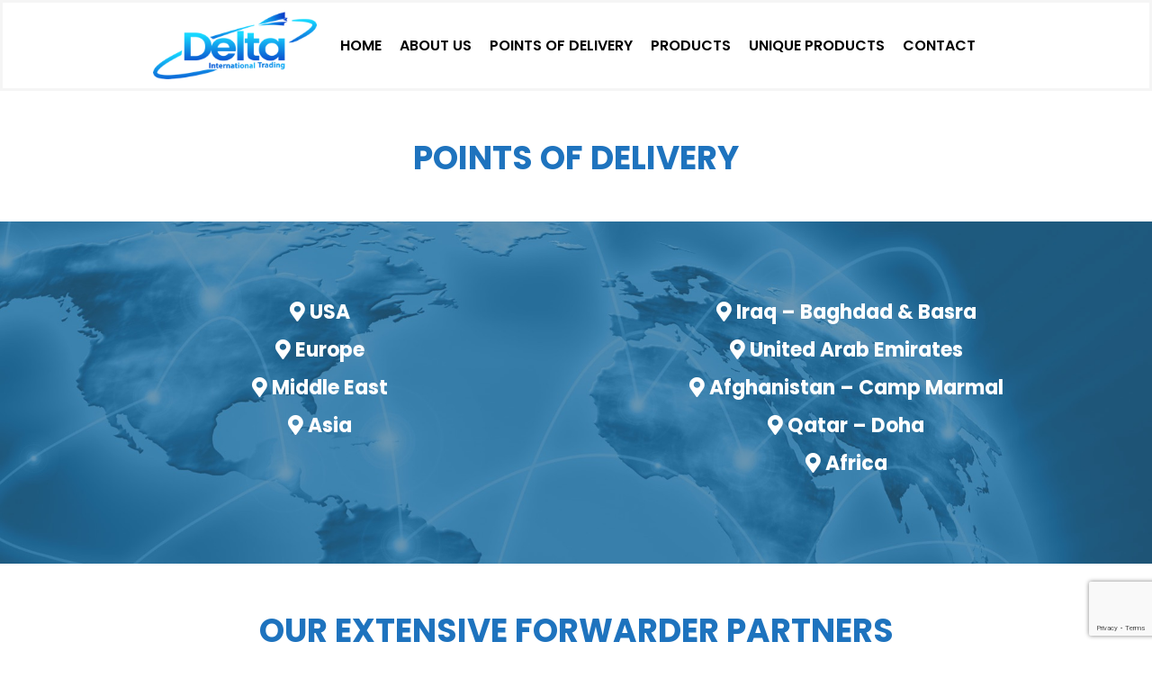

--- FILE ---
content_type: text/html; charset=UTF-8
request_url: https://deltapart.com/points-of-delivery/
body_size: 12170
content:
<!DOCTYPE html>
<html lang="en-US">
<head>
	<meta charset="UTF-8">
	<meta name="viewport" content="width=device-width, initial-scale=1">
	<link rel="profile" href="http://gmpg.org/xfn/11">
	<title>POINTS OF DELIVERY &#8211; Delta International Trading</title>
                        <script>
                            /* You can add more configuration options to webfontloader by previously defining the WebFontConfig with your options */
                            if ( typeof WebFontConfig === "undefined" ) {
                                WebFontConfig = new Object();
                            }
                            WebFontConfig['google'] = {families: ['Poppins:300,400,500,600,700', 'Lato:100,300,400,700,900,100italic,300italic,400italic,700italic,900italic', 'Playfair+Display:400,700,900,400italic,700italic,900italic']};

                            (function() {
                                var wf = document.createElement( 'script' );
                                wf.src = 'https://ajax.googleapis.com/ajax/libs/webfont/1.5.3/webfont.js';
                                wf.type = 'text/javascript';
                                wf.async = 'true';
                                var s = document.getElementsByTagName( 'script' )[0];
                                s.parentNode.insertBefore( wf, s );
                            })();
                        </script>
                        <link rel='dns-prefetch' href='//fonts.googleapis.com' />
<link rel='dns-prefetch' href='//s.w.org' />
<link rel="alternate" type="application/rss+xml" title="Delta International Trading &raquo; Feed" href="https://deltapart.com/feed/" />
<link rel="alternate" type="application/rss+xml" title="Delta International Trading &raquo; Comments Feed" href="https://deltapart.com/comments/feed/" />
		<script type="text/javascript">
			window._wpemojiSettings = {"baseUrl":"https:\/\/s.w.org\/images\/core\/emoji\/12.0.0-1\/72x72\/","ext":".png","svgUrl":"https:\/\/s.w.org\/images\/core\/emoji\/12.0.0-1\/svg\/","svgExt":".svg","source":{"concatemoji":"https:\/\/deltapart.com\/wp-includes\/js\/wp-emoji-release.min.js?ver=5.2.21"}};
			!function(e,a,t){var n,r,o,i=a.createElement("canvas"),p=i.getContext&&i.getContext("2d");function s(e,t){var a=String.fromCharCode;p.clearRect(0,0,i.width,i.height),p.fillText(a.apply(this,e),0,0);e=i.toDataURL();return p.clearRect(0,0,i.width,i.height),p.fillText(a.apply(this,t),0,0),e===i.toDataURL()}function c(e){var t=a.createElement("script");t.src=e,t.defer=t.type="text/javascript",a.getElementsByTagName("head")[0].appendChild(t)}for(o=Array("flag","emoji"),t.supports={everything:!0,everythingExceptFlag:!0},r=0;r<o.length;r++)t.supports[o[r]]=function(e){if(!p||!p.fillText)return!1;switch(p.textBaseline="top",p.font="600 32px Arial",e){case"flag":return s([55356,56826,55356,56819],[55356,56826,8203,55356,56819])?!1:!s([55356,57332,56128,56423,56128,56418,56128,56421,56128,56430,56128,56423,56128,56447],[55356,57332,8203,56128,56423,8203,56128,56418,8203,56128,56421,8203,56128,56430,8203,56128,56423,8203,56128,56447]);case"emoji":return!s([55357,56424,55356,57342,8205,55358,56605,8205,55357,56424,55356,57340],[55357,56424,55356,57342,8203,55358,56605,8203,55357,56424,55356,57340])}return!1}(o[r]),t.supports.everything=t.supports.everything&&t.supports[o[r]],"flag"!==o[r]&&(t.supports.everythingExceptFlag=t.supports.everythingExceptFlag&&t.supports[o[r]]);t.supports.everythingExceptFlag=t.supports.everythingExceptFlag&&!t.supports.flag,t.DOMReady=!1,t.readyCallback=function(){t.DOMReady=!0},t.supports.everything||(n=function(){t.readyCallback()},a.addEventListener?(a.addEventListener("DOMContentLoaded",n,!1),e.addEventListener("load",n,!1)):(e.attachEvent("onload",n),a.attachEvent("onreadystatechange",function(){"complete"===a.readyState&&t.readyCallback()})),(n=t.source||{}).concatemoji?c(n.concatemoji):n.wpemoji&&n.twemoji&&(c(n.twemoji),c(n.wpemoji)))}(window,document,window._wpemojiSettings);
		</script>
		<style type="text/css">
img.wp-smiley,
img.emoji {
	display: inline !important;
	border: none !important;
	box-shadow: none !important;
	height: 1em !important;
	width: 1em !important;
	margin: 0 .07em !important;
	vertical-align: -0.1em !important;
	background: none !important;
	padding: 0 !important;
}
</style>
	<link rel='stylesheet' id='wp-block-library-css'  href='https://deltapart.com/wp-includes/css/dist/block-library/style.min.css?ver=5.2.21' type='text/css' media='all' />
<link rel='stylesheet' id='wc-block-style-css'  href='https://deltapart.com/wp-content/plugins/woocommerce/packages/woocommerce-blocks/build/style.css?ver=2.3.0' type='text/css' media='all' />
<link rel='stylesheet' id='contact-form-7-css'  href='https://deltapart.com/wp-content/plugins/contact-form-7/includes/css/styles.css?ver=5.1.4' type='text/css' media='all' />
<link rel='stylesheet' id='jmsimageswatch-style-css'  href='https://deltapart.com/wp-content/plugins/jms-imageswatch/assets/css/style.css?ver=5.2.21' type='text/css' media='all' />
<link rel='stylesheet' id='rs-plugin-settings-css'  href='https://deltapart.com/wp-content/plugins/revslider/public/assets/css/settings.css?ver=5.4.8.1' type='text/css' media='all' />
<style id='rs-plugin-settings-inline-css' type='text/css'>
#rs-demo-id {}
</style>
<style id='woocommerce-inline-inline-css' type='text/css'>
.woocommerce form .form-row .required { visibility: visible; }
</style>
<link rel='stylesheet' id='erado-fonts-css'  href='//fonts.googleapis.com/css?family=Poppins%3A200%2C300%2C400%2C500%2C600%2C700%2C800&#038;subset=cyrillic%2Ccyrillic-ext%2Cgreek%2Cgreek-ext%2Clatin%2Clatin-ext' type='text/css' media='all' />
<link rel='stylesheet' id='bootstrap-css'  href='https://deltapart.com/wp-content/themes/erado/assets/3rd-party/bootstrap/css/bootstrap.min.css?ver=3.3.7' type='text/css' media='all' />
<link rel='stylesheet' id='pe-icon-7-stroke-css'  href='https://deltapart.com/wp-content/themes/erado/assets/3rd-party/pe-icon-7-stroke/css/pe-icon-7-stroke.css?ver=5.2.21' type='text/css' media='all' />
<link rel='stylesheet' id='font-awesome-theme-css'  href='https://deltapart.com/wp-content/themes/erado/assets/3rd-party/font-awesome//css/font-awesome.min.css?ver=5.2.21' type='text/css' media='all' />
<link rel='stylesheet' id='owl-carousel-css'  href='https://deltapart.com/wp-content/themes/erado/assets/3rd-party/owl-carousel/owl.carousel.min.css?ver=5.2.21' type='text/css' media='all' />
<link rel='stylesheet' id='owl-carousel-theme-css'  href='https://deltapart.com/wp-content/themes/erado/assets/3rd-party/owl-carousel/owl.theme.default.min.css?ver=5.2.21' type='text/css' media='all' />
<link rel='stylesheet' id='slick-css'  href='https://deltapart.com/wp-content/themes/erado/assets/3rd-party/slick/slick.css?ver=5.2.21' type='text/css' media='all' />
<link rel='stylesheet' id='magnific-popup-css'  href='https://deltapart.com/wp-content/themes/erado/assets/3rd-party/magnific-popup/magnific-popup.css?ver=5.2.21' type='text/css' media='all' />
<link rel='stylesheet' id='magnific-popup-effect-css'  href='https://deltapart.com/wp-content/themes/erado/assets/3rd-party/magnific-popup/magnific-popup-effect.css?ver=5.2.21' type='text/css' media='all' />
<link rel='stylesheet' id='erado-style-css'  href='https://deltapart.com/wp-content/themes/erado/style.css?ver=5.2.21' type='text/css' media='all' />
<style id='erado-style-inline-css' type='text/css'>
                body {                    color: #757575;                    font-family: Poppins;                    font-weight: 400;                    font-size: 15px;                    letter-spacing: 0px;                }                            .font-second, .product-box .box-action .price, .product-box .product-info .price, .entry-summary .erado-countdown > div span:first-child, .entry-summary .price, .modal_add_to_cart .product-info .price, .modal_add_to_cart p.total .woocommerce-Price-amount, .kc-countdown-timer .timer, .banner-box.banner4-5 .banner-text-4 p{                    font-family: Lato;                }                            .font-third, .addon-title p,                 .banner-box .banner-text-2 p,                 .banner-box.banner2-5 .banner-text-3 p,                 #newletter-box2 .kc-col-container .newletter-des p {                    font-family: Playfair Display;                    font-style: italic;                }                            body {                    color: #757575;                    font-family: Poppins;                    font-weight: 400;                    font-size: 15px;                    letter-spacing: 0px;                }                .color-body-color, body, .portfolio-filter > a, .product-box .product-info .product-cat a,                 .single-product-thumbnail .slick-prev:before, .single-product-thumbnail .slick-next:before,                 .fraction-slider .fs-pager-wrapper a.active, .fraction-slider .fs-pager-wrapper                 a:hover, .fraction-slider .fs-custom-pager-wrapper a.active, .fraction-slider .fs-custom-pager-wrapper a:hover{                        color: #757575;                }                            .color-primary-color, a:hover, a:focus, a:active, .header-action .icon-menu:hover:before, #header-cart .shopbag:hover:before, .top-header a:hover, .top-header a:focus, .top-header.light a:hover, .top-header .dropdown-menu ul li a:hover, .header-3 .main-navigation .push-menu-btn:hover span, #header-wrapper.header-7 .header-action .header-block ul li a:hover, #header-wrapper.header-8 .header-action .header-block ul li a:hover, .menu-toggle .icon-menu:hover:before, .primary-menu > li.current_page_item > a, .primary-menu > li:hover > a, .primary-menu .dropdown-menu .column-heading:hover, .primary-menu li a:hover, .primary-menu li.current-menu-ancestor > a, .primary-menu li.current-menu-item > a, .vertical-menu .dropdown-menu .column-heading:hover, .vertical-menu li a:hover, #footer-wrapper .info-contact .address-info:before, #footer-wrapper .info-contact .phone-info:before, #footer-wrapper .info-contact .email-info:before, #footer-wrapper a:hover, #footer-wrapper p a, #footer-wrapper .footer-bottom .copyright a, .post-title a:hover, .post-meta > span a:hover, .read-more-section a:hover, #main-sidebar .widget ul li a:hover, .single-post .entry-content p a, .portfolio-content .portfolio-category a:hover, .single-portfolio .portfolio-meta a:hover, .related-portfolio .portfolio-info span > a:hover, .widget a:hover, .widget_ranged_price_filter .ranged-price-filter li.current, .widget_order_by_filter .order-by-filter li.current, .icon-search:hover:before, .woocommerce .widget_layered_nav .yith-wcan-list ul li.chosen a, .fl-shop-categories li.current-cat a, .fl-shop-categories li:hover a, .product-box .quick-view-list span, .product-box .btn-quickview-box span, .product-box .box-action .button:hover, .product-box .box-action .not-found .entry-content button:hover[type="submit"], .not-found .entry-content .product-box .box-action button:hover[type="submit"], .product-box .box-action .banner-box .content-button a:hover, .banner-box .content-button .product-box .box-action a:hover, .product-box .box-action .fraction-slider .fs_obj a.button-slider:hover, .fraction-slider .fs_obj .product-box .box-action a.button-slider:hover, .product-box .box-action #footer-wrapper .newletter-footer-top .widget_mc4wp_form_widget .mc4wp-form .mc4wp-form-fields input:hover[type="submit"], #footer-wrapper .newletter-footer-top .widget_mc4wp_form_widget .mc4wp-form .mc4wp-form-fields .product-box .box-action input:hover[type="submit"], .product-box .box-action #footer-wrapper .newletter-footer .widget_mc4wp_form_widget .mc4wp-form .mc4wp-form-fields input:hover[type="submit"], #footer-wrapper .newletter-footer .widget_mc4wp_form_widget .mc4wp-form .mc4wp-form-fields .product-box .box-action input:hover[type="submit"], .product-box .box-action .kc_button.button_boxtext:hover, .product-box .box-action .box-coundown-parent .kc_button:hover, .box-coundown-parent .product-box .box-action .kc_button:hover, .product-box .box-action .box-coundown-parent2 .kc_button:hover, .box-coundown-parent2 .product-box .box-action .kc_button:hover, .product-box .box-action .box-coundown-parent3 .kc_button:hover, .box-coundown-parent3 .product-box .box-action .kc_button:hover, .product-box .box-action .compare-button a:hover:before, .product-box .box-action .yith-wcwl-add-to-wishlist a:hover:before, .product-box .box-action .yith-wcwl-wishlistaddedbrowse a:before, .product-box .box-action .yith-wcwl-wishlistexistsbrowse a:before, .product-box .box-action .yith-wcwl-wishlistaddedbrowse a span, .product-box .box-action .yith-wcwl-wishlistexistsbrowse a span, .product-box .style-2 .box-action-thumb li a:hover:before, .product-box .style-2 .box-action-thumb.yith-wcwl-wishlistaddedbrowse a:before, .product-box .style-2 .box-action-thumb.yith-wcwl-wishlistexistsbrowse a:before, .product-box .style-2 .box-action-thumb.yith-wcwl-wishlistaddedbrowse a span, .product-box .style-2 .box-action-thumb.yith-wcwl-wishlistexistsbrowse a span, .product-box .style-3 .box-action-thumb3 li a:hover:before, .product-box .style-4 .wishlist-style4 .yith-wcwl-add-to-wishlist a:hover:before, .product-box .style-4 .wishlist-style4 .yith-wcwl-wishlistaddedbrowse a:before, .product-box .style-4 .wishlist-style4 .yith-wcwl-wishlistexistsbrowse a:before, .product-box .style-4 .wishlist-style4 .yith-wcwl-wishlistaddedbrowse a span, .product-box .style-4 .wishlist-style4 .yith-wcwl-wishlistexistsbrowse a span, .product-box .style-4 .box-action-thumb4 .button:hover, .product-box .style-4 .box-action-thumb4 .not-found .entry-content button:hover[type="submit"], .not-found .entry-content .product-box .style-4 .box-action-thumb4 button:hover[type="submit"], .product-box .style-4 .box-action-thumb4 .banner-box .content-button a:hover, .banner-box .content-button .product-box .style-4 .box-action-thumb4 a:hover, .product-box .style-4 .box-action-thumb4 .fraction-slider .fs_obj a.button-slider:hover, .fraction-slider .fs_obj .product-box .style-4 .box-action-thumb4 a.button-slider:hover, .product-box .style-4 .box-action-thumb4 #footer-wrapper .newletter-footer-top .widget_mc4wp_form_widget .mc4wp-form .mc4wp-form-fields input:hover[type="submit"], #footer-wrapper .newletter-footer-top .widget_mc4wp_form_widget .mc4wp-form .mc4wp-form-fields .product-box .style-4 .box-action-thumb4 input:hover[type="submit"], .product-box .style-4 .box-action-thumb4 #footer-wrapper .newletter-footer .widget_mc4wp_form_widget .mc4wp-form .mc4wp-form-fields input:hover[type="submit"], #footer-wrapper .newletter-footer .widget_mc4wp_form_widget .mc4wp-form .mc4wp-form-fields .product-box .style-4 .box-action-thumb4 input:hover[type="submit"], .product-box .style-4 .box-action-thumb4 .kc_button.button_boxtext:hover, .product-box .style-4 .box-action-thumb4 .box-coundown-parent .kc_button:hover, .box-coundown-parent .product-box .style-4 .box-action-thumb4 .kc_button:hover, .product-box .style-4 .box-action-thumb4 .box-coundown-parent2 .kc_button:hover, .box-coundown-parent2 .product-box .style-4 .box-action-thumb4 .kc_button:hover, .product-box .style-4 .box-action-thumb4 .box-coundown-parent3 .kc_button:hover, .box-coundown-parent3 .product-box .style-4 .box-action-thumb4 .kc_button:hover, .product-box .style-5 .box-action-thumb5 li a:hover:before, .product-box .style-5 .button:hover, .product-box .style-5 .not-found .entry-content button:hover[type="submit"], .not-found .entry-content .product-box .style-5 button:hover[type="submit"], .product-box .style-5 .banner-box .content-button a:hover, .banner-box .content-button .product-box .style-5 a:hover, .product-box .style-5 .fraction-slider .fs_obj a.button-slider:hover, .fraction-slider .fs_obj .product-box .style-5 a.button-slider:hover, .product-box .style-5 #footer-wrapper .newletter-footer-top .widget_mc4wp_form_widget .mc4wp-form .mc4wp-form-fields input:hover[type="submit"], #footer-wrapper .newletter-footer-top .widget_mc4wp_form_widget .mc4wp-form .mc4wp-form-fields .product-box .style-5 input:hover[type="submit"], .product-box .style-5 #footer-wrapper .newletter-footer .widget_mc4wp_form_widget .mc4wp-form .mc4wp-form-fields input:hover[type="submit"], #footer-wrapper .newletter-footer .widget_mc4wp_form_widget .mc4wp-form .mc4wp-form-fields .product-box .style-5 input:hover[type="submit"], .product-box .style-5 .kc_button.button_boxtext:hover, .product-box .style-5 .box-coundown-parent .kc_button:hover, .box-coundown-parent .product-box .style-5 .kc_button:hover, .product-box .style-5 .box-coundown-parent2 .kc_button:hover, .box-coundown-parent2 .product-box .style-5 .kc_button:hover, .product-box .style-5 .box-coundown-parent3 .kc_button:hover, .box-coundown-parent3 .product-box .style-5 .kc_button:hover, .product-box .product-info .product-cat a:hover, .product-box .product-info .price, .erado-list .product-box .yith-wcwl-wishlistaddedbrowse a:before, .erado-list .product-box .yith-wcwl-wishlistexistsbrowse a:before, .erado-list .product-extra .yith-wcwl-add-to-wishlist a:hover, .erado-list .product-extra .yith-wcwl-add-to-wishlist a:hover:before, .erado-list .product-extra .compare.button:hover, .erado-list .product-extra .not-found .entry-content button.compare:hover[type="submit"], .not-found .entry-content .erado-list .product-extra button.compare:hover[type="submit"], .erado-list .product-extra .banner-box .content-button a.compare:hover, .banner-box .content-button .erado-list .product-extra a.compare:hover, .erado-list .product-extra .fraction-slider .fs_obj a.compare.button-slider:hover, .fraction-slider .fs_obj .erado-list .product-extra a.compare.button-slider:hover, .erado-list .product-extra #footer-wrapper .newletter-footer-top .widget_mc4wp_form_widget .mc4wp-form .mc4wp-form-fields input.compare:hover[type="submit"], #footer-wrapper .newletter-footer-top .widget_mc4wp_form_widget .mc4wp-form .mc4wp-form-fields .erado-list .product-extra input.compare:hover[type="submit"], .erado-list .product-extra #footer-wrapper .newletter-footer .widget_mc4wp_form_widget .mc4wp-form .mc4wp-form-fields input.compare:hover[type="submit"], #footer-wrapper .newletter-footer .widget_mc4wp_form_widget .mc4wp-form .mc4wp-form-fields .erado-list .product-extra input.compare:hover[type="submit"], .erado-list .product-extra .compare.kc_button.button_boxtext:hover, .erado-list .product-extra .box-coundown-parent .compare.kc_button:hover, .box-coundown-parent .erado-list .product-extra .compare.kc_button:hover, .erado-list .product-extra .box-coundown-parent2 .compare.kc_button:hover, .box-coundown-parent2 .erado-list .product-extra .compare.kc_button:hover, .erado-list .product-extra .box-coundown-parent3 .compare.kc_button:hover, .box-coundown-parent3 .erado-list .product-extra .compare.kc_button:hover, .erado-list .product-extra .compare.button:hover:before, .erado-list .product-extra .not-found .entry-content button.compare[type="submit"]:hover:before, .not-found .entry-content .erado-list .product-extra button.compare[type="submit"]:hover:before, .erado-list .product-extra .banner-box .content-button a.compare:hover:before, .banner-box .content-button .erado-list .product-extra a.compare:hover:before, .erado-list .product-extra .fraction-slider .fs_obj a.compare.button-slider:hover:before, .fraction-slider .fs_obj .erado-list .product-extra a.compare.button-slider:hover:before, .erado-list .product-extra #footer-wrapper .newletter-footer-top .widget_mc4wp_form_widget .mc4wp-form .mc4wp-form-fields input.compare[type="submit"]:hover:before, #footer-wrapper .newletter-footer-top .widget_mc4wp_form_widget .mc4wp-form .mc4wp-form-fields .erado-list .product-extra input.compare[type="submit"]:hover:before, .erado-list .product-extra #footer-wrapper .newletter-footer .widget_mc4wp_form_widget .mc4wp-form .mc4wp-form-fields input.compare[type="submit"]:hover:before, #footer-wrapper .newletter-footer .widget_mc4wp_form_widget .mc4wp-form .mc4wp-form-fields .erado-list .product-extra input.compare[type="submit"]:hover:before, .erado-list .product-extra .compare.kc_button.button_boxtext:hover:before, .erado-list .product-extra .box-coundown-parent .compare.kc_button:hover:before, .box-coundown-parent .erado-list .product-extra .compare.kc_button:hover:before, .erado-list .product-extra .box-coundown-parent2 .compare.kc_button:hover:before, .box-coundown-parent2 .erado-list .product-extra .compare.kc_button:hover:before, .erado-list .product-extra .box-coundown-parent3 .compare.kc_button:hover:before, .box-coundown-parent3 .erado-list .product-extra .compare.kc_button:hover:before, .erado-list .product-extra .compare.button.added, .erado-list .product-extra .not-found .entry-content button.compare.added[type="submit"], .not-found .entry-content .erado-list .product-extra button.compare.added[type="submit"], .erado-list .product-extra .banner-box .content-button a.compare.added, .banner-box .content-button .erado-list .product-extra a.compare.added, .erado-list .product-extra .fraction-slider .fs_obj a.compare.added.button-slider, .fraction-slider .fs_obj .erado-list .product-extra a.compare.added.button-slider, .erado-list .product-extra #footer-wrapper .newletter-footer-top .widget_mc4wp_form_widget .mc4wp-form .mc4wp-form-fields input.compare.added[type="submit"], #footer-wrapper .newletter-footer-top .widget_mc4wp_form_widget .mc4wp-form .mc4wp-form-fields .erado-list .product-extra input.compare.added[type="submit"], .erado-list .product-extra #footer-wrapper .newletter-footer .widget_mc4wp_form_widget .mc4wp-form .mc4wp-form-fields input.compare.added[type="submit"], #footer-wrapper .newletter-footer .widget_mc4wp_form_widget .mc4wp-form .mc4wp-form-fields .erado-list .product-extra input.compare.added[type="submit"], .erado-list .product-extra .compare.added.kc_button.button_boxtext, .erado-list .product-extra .box-coundown-parent .compare.added.kc_button, .box-coundown-parent .erado-list .product-extra .compare.added.kc_button, .erado-list .product-extra .box-coundown-parent2 .compare.added.kc_button, .box-coundown-parent2 .erado-list .product-extra .compare.added.kc_button, .erado-list .product-extra .box-coundown-parent3 .compare.added.kc_button, .box-coundown-parent3 .erado-list .product-extra .compare.added.kc_button, .woocommerce-product-rating .woocommerce-review-link:hover, .entry-summary .price, .entry-summary .compare.button:hover, .entry-summary .not-found .entry-content button.compare:hover[type="submit"], .not-found .entry-content .entry-summary button.compare:hover[type="submit"], .entry-summary .banner-box .content-button a.compare:hover, .banner-box .content-button .entry-summary a.compare:hover, .entry-summary .fraction-slider .fs_obj a.compare.button-slider:hover, .fraction-slider .fs_obj .entry-summary a.compare.button-slider:hover, .entry-summary #footer-wrapper .newletter-footer-top .widget_mc4wp_form_widget .mc4wp-form .mc4wp-form-fields input.compare:hover[type="submit"], #footer-wrapper .newletter-footer-top .widget_mc4wp_form_widget .mc4wp-form .mc4wp-form-fields .entry-summary input.compare:hover[type="submit"], .entry-summary #footer-wrapper .newletter-footer .widget_mc4wp_form_widget .mc4wp-form .mc4wp-form-fields input.compare:hover[type="submit"], #footer-wrapper .newletter-footer .widget_mc4wp_form_widget .mc4wp-form .mc4wp-form-fields .entry-summary input.compare:hover[type="submit"], .entry-summary .compare.kc_button.button_boxtext:hover, .entry-summary .box-coundown-parent .compare.kc_button:hover, .box-coundown-parent .entry-summary .compare.kc_button:hover, .entry-summary .box-coundown-parent2 .compare.kc_button:hover, .box-coundown-parent2 .entry-summary .compare.kc_button:hover, .entry-summary .box-coundown-parent3 .compare.kc_button:hover, .box-coundown-parent3 .entry-summary .compare.kc_button:hover, .entry-summary .compare.button:hover:before, .entry-summary .not-found .entry-content button.compare[type="submit"]:hover:before, .not-found .entry-content .entry-summary button.compare[type="submit"]:hover:before, .entry-summary .banner-box .content-button a.compare:hover:before, .banner-box .content-button .entry-summary a.compare:hover:before, .entry-summary .fraction-slider .fs_obj a.compare.button-slider:hover:before, .fraction-slider .fs_obj .entry-summary a.compare.button-slider:hover:before, .entry-summary #footer-wrapper .newletter-footer-top .widget_mc4wp_form_widget .mc4wp-form .mc4wp-form-fields input.compare[type="submit"]:hover:before, #footer-wrapper .newletter-footer-top .widget_mc4wp_form_widget .mc4wp-form .mc4wp-form-fields .entry-summary input.compare[type="submit"]:hover:before, .entry-summary #footer-wrapper .newletter-footer .widget_mc4wp_form_widget .mc4wp-form .mc4wp-form-fields input.compare[type="submit"]:hover:before, #footer-wrapper .newletter-footer .widget_mc4wp_form_widget .mc4wp-form .mc4wp-form-fields .entry-summary input.compare[type="submit"]:hover:before, .entry-summary .compare.kc_button.button_boxtext:hover:before, .entry-summary .box-coundown-parent .compare.kc_button:hover:before, .box-coundown-parent .entry-summary .compare.kc_button:hover:before, .entry-summary .box-coundown-parent2 .compare.kc_button:hover:before, .box-coundown-parent2 .entry-summary .compare.kc_button:hover:before, .entry-summary .box-coundown-parent3 .compare.kc_button:hover:before, .box-coundown-parent3 .entry-summary .compare.kc_button:hover:before, .entry-summary .compare.button.added, .entry-summary .not-found .entry-content button.compare.added[type="submit"], .not-found .entry-content .entry-summary button.compare.added[type="submit"], .entry-summary .banner-box .content-button a.compare.added, .banner-box .content-button .entry-summary a.compare.added, .entry-summary .fraction-slider .fs_obj a.compare.added.button-slider, .fraction-slider .fs_obj .entry-summary a.compare.added.button-slider, .entry-summary #footer-wrapper .newletter-footer-top .widget_mc4wp_form_widget .mc4wp-form .mc4wp-form-fields input.compare.added[type="submit"], #footer-wrapper .newletter-footer-top .widget_mc4wp_form_widget .mc4wp-form .mc4wp-form-fields .entry-summary input.compare.added[type="submit"], .entry-summary #footer-wrapper .newletter-footer .widget_mc4wp_form_widget .mc4wp-form .mc4wp-form-fields input.compare.added[type="submit"], #footer-wrapper .newletter-footer .widget_mc4wp_form_widget .mc4wp-form .mc4wp-form-fields .entry-summary input.compare.added[type="submit"], .entry-summary .compare.added.kc_button.button_boxtext, .entry-summary .box-coundown-parent .compare.added.kc_button, .box-coundown-parent .entry-summary .compare.added.kc_button, .entry-summary .box-coundown-parent2 .compare.added.kc_button, .box-coundown-parent2 .entry-summary .compare.added.kc_button, .entry-summary .box-coundown-parent3 .compare.added.kc_button, .box-coundown-parent3 .entry-summary .compare.added.kc_button, .entry-summary .yith-wcwl-add-to-wishlist a:hover, .entry-summary .yith-wcwl-add-to-wishlist a:hover:before, .product_meta a:hover, .woocommerce-tabs .wc-tabs > li.active > a, .title_style_1:before, .banner-box.banner2-5 .banner-text-2 p strong, .banner-box.banner4-1 strong, .banner-box.banner4-2 strong, .banner-box.banner4-4 .banner-text-3 p, .banner-box.banner4-3 .banner-text-3 p, .banner-box.banner4-5 .banner-text-4 p, #jmsblog-box .post-meta li a:hover, #jmsblog-box.template-2 .read-more a:hover, .tab-product.nav-tabs > li:hover > a, .tab-product.nav-tabs > li.active > a, .category-tab li.current-cat a, .kc_tabs_custom.kc_tabs .kc_wrapper .kc_tabs_nav > li:hover, .kc_tabs_custom.kc_tabs .kc_wrapper .kc_tabs_nav > li:hover a, .kc_tabs_custom.kc_tabs .kc_wrapper .kc_tabs_nav > li.ui-tabs-active, .kc_tabs_custom.kc_tabs .kc_wrapper .kc_tabs_nav > li.ui-tabs-active:hover, .kc_tabs_custom.kc_tabs .kc_wrapper .kc_tabs_nav > li.ui-tabs-active > a, .kc_tabs_custom.kc_tabs .kc_wrapper .kc_tabs_nav > li.ui-tabs-active > a:hover, .kc_tabs_custom.kc_tabs .kc_tab.ui-tabs-body-active .kc_tab_content .kc-col-inner-container h5, .breadcrumb a:hover, .woocommerce-breadcrumb a:hover                {                    color: #1e73be;                }                            .background-primary-color,                .button,                 .kc_tabs_custom.kc_tabs .kc_tab.ui-tabs-body-active .kc_tab_content .kc-col-inner-container a.kc_button,                #footer-wrapper .newletter-footer-top .widget_mc4wp_form_widget .mc4wp-form .mc4wp-form-fields input[type="submit"],                 #footer-wrapper .newletter-footer .widget_mc4wp_form_widget .mc4wp-form .mc4wp-form-fields input[type="submit"],                 body .kc_button, input[type="button"], input[type="reset"], input[type="submit"], .btn-transparent:hover,                 .btn-transparent:focus,                 .owl-theme .owl-dots .owl-dot.active span,                 .owl-theme .owl-dots .owl-dot:hover span, #header-cart .cart-count,                 .post-category a:hover,                 .page-links a:hover,                 .page-links > span:not(.page-links-title),                 .pagination-block .page-numbers li span:hover,                 .pagination-block .page-numbers li a:hover,                 .pagination-block .page-numbers li .current,                 .tagcloud a:hover, .tagcloud a:focus,                 .widget_price_filter .ui-slider .ui-slider-range,                 .widget_shopping_cart_content .buttons a:hover,                 .woocommerce .widget_layered_nav ul.yith-wcan-label li a:hover,                .woocommerce-page .widget_layered_nav ul.yith-wcan-label li a:hover,                 .woocommerce .widget_layered_nav ul.yith-wcan-label li a:focus,                 .woocommerce-page .widget_layered_nav ul.yith-wcan-label li a:focus,                 .woocommerce .widget_layered_nav ul.yith-wcan-label li.chosen a,                 .woocommerce-page .widget_layered_nav ul.yith-wcan-label li.chosen a,                 .wc-notice-cart .icon-notice, .shop-filter .filter-title, .badge,                 .product-box .btn-quickview-box span:hover,                 .product-box .box-action .add-to-cart a,                nav.woocommerce-pagination ul li a:focus,                 nav.woocommerce-pagination ul li a:hover,                 nav.woocommerce-pagination ul li span.current,                 .wc-single-video a:hover,                 .woocommerce-tabs .wc-tabs > li.active:after,                 .cartSidebarWrap.toggleBottom .cart-sidebar-header-bottom,                 .cartSidebarWrap .cart-sidebar-header .cartContentsCount, .title_style_1:after,                 .banner-box .content-button a,                 .banner-position .banner-box-translate .banner-box .content .content-button a,                 #jmstestimonial-box.template-2 .owl-theme .owl-dots .owl-dot.active span,                 .fraction-slider .fs_obj a,                 .fraction-slider .fs-pager-wrapper a:before,                 .fraction-slider .fs-custom-pager-wrapper a:before,                 .newsletter-box1 .newsletter-form button:hover,                 .box-coundown-parent3 .box-coundown .box-coundown-content .title2_coundown:before,                 .jmsfeatured_category .item.style-2:hover .category-info,                 .spinner1 .bounce1, .spinner1 .bounce2 {                    background-color: #1e73be;                }                            .border-primary-color,                input[type="text"]:focus,                input[type="number"]:focus,                input[type="tel"]:focus,                input[type="email"]:focus,                input[type="url"]:focus,                input[type="password"]:focus,                input[type="search"]:focus, textarea:focus,                .btn-transparent:hover, .btn-transparent:focus,                .post-category a:hover, .page-links a:hover,                .page-links > span:not(.page-links-title),                 .tagcloud a:hover, .tagcloud a:focus,                 .woocommerce .widget_layered_nav ul.yith-wcan-label li a:hover,                 .woocommerce-page .widget_layered_nav ul.yith-wcan-label li a:hover,                 .woocommerce .widget_layered_nav ul.yith-wcan-label li a:focus,                 .woocommerce-page .widget_layered_nav ul.yith-wcan-label li a:focus,                 .woocommerce .widget_layered_nav ul.yith-wcan-label li.chosen a,                 .woocommerce-page .widget_layered_nav ul.yith-wcan-label li.chosen a,                 .wc-notice-cart .text-notice a,                .fraction-slider .fs-pager-wrapper a.active,                 .fraction-slider .fs-pager-wrapper a:hover,                 .fraction-slider .fs-custom-pager-wrapper a.active,                 .fraction-slider .fs-custom-pager-wrapper a:hover,                .loadmore-button a {                    border-color: #1e73be;                }                            .erado-list .product-extra .add-to-cart a:hover,                .button:hover, .banner-box .content-button a:hover, .banner-position .banner-box-translate .banner-box .content .content-button a:hover, .fraction-slider .fs_obj a.button-slider:hover, #footer-wrapper .newletter-footer-top .widget_mc4wp_form_widget .mc4wp-form .mc4wp-form-fields input[type="submit"]:hover, #footer-wrapper .newletter-footer .widget_mc4wp_form_widget .mc4wp-form .mc4wp-form-fields input[type="submit"]:hover, .kc_button.button_boxtext:hover, .box-coundown-parent .kc_button:hover, .box-coundown-parent2 .kc_button:hover, .box-coundown-parent3 .kc_button:hover, .button:focus, .banner-box .content-button a:focus, .banner-position .banner-box-translate .banner-box .content .content-button a:focus, .fraction-slider .fs_obj a.button-slider:focus, #footer-wrapper .newletter-footer-top .widget_mc4wp_form_widget .mc4wp-form .mc4wp-form-fields input[type="submit"]:focus, #footer-wrapper .newletter-footer .widget_mc4wp_form_widget .mc4wp-form .mc4wp-form-fields input[type="submit"]:focus, .kc_button.button_boxtext:focus, .box-coundown-parent .kc_button:focus, .box-coundown-parent2 .kc_button:focus, .box-coundown-parent3 .kc_button:focus, input[type="button"]:hover, input[type="button"]:focus, input[type="reset"]:hover, input[type="reset"]:focus, input[type="submit"]:hover, input[type="submit"]:focus{                    background: #3f66c1;                }                .boder-color-darken, .button, .banner-box .content-button a, .banner-position .banner-box-translate .banner-box .content .content-button a, .fraction-slider .fs_obj a.button-slider, #footer-wrapper .newletter-footer-top .widget_mc4wp_form_widget .mc4wp-form .mc4wp-form-fields input[type="submit"], #footer-wrapper .newletter-footer .widget_mc4wp_form_widget .mc4wp-form .mc4wp-form-fields input[type="submit"], .kc_button.button_boxtext, .box-coundown-parent .kc_button, .box-coundown-parent2 .kc_button, .box-coundown-parent3 .kc_button, input[type="button"], input[type="reset"], input[type="submit"], .product-box .box-action .add-to-cart a, .product-box .style-5 .add-to-cart a{                    border-color: #3f66c1;                }                            .primary-menu > li > a,                .vertical-menu > li > a {                    font-family: Poppins;                    font-weight: 600;                    font-size: 16px;                }                            h1, h2, h3, h4, h5, h6 {                    font-family: Poppins;                                    }                            h1, h2, h3, h4, h5, h6 {                    font-weight: 600;                                    }                            h1, h2, h3, h4, h5, h6 {                    color: #111111;                                    }                            h1 { font-size:36px; }                            h2 { font-size:30px; }                            h3 { font-size:24px; }                            h4 { font-size:21px; }                            h5 { font-size:18px; }                            h6 { font-size:16px; }                            .border-topbar-color,                 .top-header,                 .topheader-left .header-block,                 .topheader-right .header-block{                    border-color: #DADADA;                }                            #header-wrapper .main-header {                    background-color: #ffffff;                }                            #header-wrapper .header-action .dropdown-toggle {                    color: #ffffff;                }                            #header-wrapper .main-header {                    border-color: #f5f5f5;                }                            #header-wrapper,                #header-wrapper .primary-menu > li > a,                .header-5 .vertical-menu > li > a {                    color: #000000;                }                            #footer-wrapper .container .footer-bottom,                #footer-wrapper .container-fluid .footer-bottom {                    border-color: #e9edf0;                }                            #footer-wrapper .footer-top .widget .widget-title h3,                #footer-wrapper .newletter-footer .title-newletter{                    color: #111111;                }                            #footer-wrapper,                #footer-wrapper a {                    color: #888888;                }            
</style>
<link rel='stylesheet' id='poppins-css'  href='//fonts.googleapis.com/css?family=Poppins%3A100%2C100italic%2C200%2C200italic%2C300%2C300italic%2Cregular%2Citalic%2C500%2C500italic%2C600%2C600italic%2C700%2C700italic%2C800%2C800italic%2C900%2C900italic&#038;subset=devanagari%2Clatin%2Clatin-ext&#038;ver=2.7.7' type='text/css' media='all' />
<link rel='stylesheet' id='kc-general-css'  href='https://deltapart.com/wp-content/plugins/kingcomposer/assets/frontend/css/kingcomposer.min.css?ver=2.7.7' type='text/css' media='all' />
<link rel='stylesheet' id='kc-animate-css'  href='https://deltapart.com/wp-content/plugins/kingcomposer/assets/css/animate.css?ver=2.7.7' type='text/css' media='all' />
<link rel='stylesheet' id='kc-icon-1-css'  href='https://deltapart.com/wp-content/themes/erado/assets/3rd-party/pe-icon-7-stroke/css/pe-icon-7-stroke.css?ver=2.7.7' type='text/css' media='all' />
<link rel='stylesheet' id='kc-icon-2-css'  href='https://deltapart.com/wp-content/plugins/kingcomposer/assets/css/icons.css?ver=2.7.7' type='text/css' media='all' />
<script type="text/template" id="tmpl-variation-template">
	<div class="woocommerce-variation-description">{{{ data.variation.variation_description }}}</div>
	<div class="woocommerce-variation-price">{{{ data.variation.price_html }}}</div>
	<div class="woocommerce-variation-availability">{{{ data.variation.availability_html }}}</div>
</script>
<script type="text/template" id="tmpl-unavailable-variation-template">
	<p>Sorry, this product is unavailable. Please choose a different combination.</p>
</script>
<script type='text/javascript' src='https://deltapart.com/wp-includes/js/jquery/jquery.js?ver=1.12.4-wp'></script>
<script type='text/javascript' src='https://deltapart.com/wp-includes/js/jquery/jquery-migrate.min.js?ver=1.4.1'></script>
<script type='text/javascript' src='https://deltapart.com/wp-content/plugins/revslider/public/assets/js/jquery.themepunch.tools.min.js?ver=5.4.8.1'></script>
<script type='text/javascript' src='https://deltapart.com/wp-content/plugins/revslider/public/assets/js/jquery.themepunch.revolution.min.js?ver=5.4.8.1'></script>
<script type='text/javascript' src='https://deltapart.com/wp-content/plugins/erado-addons//inc/megamenu/js/megamenu.js?ver=5.2.21'></script>
<link rel='https://api.w.org/' href='https://deltapart.com/wp-json/' />
<link rel="EditURI" type="application/rsd+xml" title="RSD" href="https://deltapart.com/xmlrpc.php?rsd" />
<link rel="wlwmanifest" type="application/wlwmanifest+xml" href="https://deltapart.com/wp-includes/wlwmanifest.xml" /> 
<meta name="generator" content="WordPress 5.2.21" />
<meta name="generator" content="WooCommerce 3.7.2" />
<link rel="canonical" href="https://deltapart.com/points-of-delivery/" />
<link rel='shortlink' href='https://deltapart.com/?p=2488' />
<link rel="alternate" type="application/json+oembed" href="https://deltapart.com/wp-json/oembed/1.0/embed?url=https%3A%2F%2Fdeltapart.com%2Fpoints-of-delivery%2F" />
<link rel="alternate" type="text/xml+oembed" href="https://deltapart.com/wp-json/oembed/1.0/embed?url=https%3A%2F%2Fdeltapart.com%2Fpoints-of-delivery%2F&#038;format=xml" />

        <script type="text/javascript" >
            var imageswatch_ajax_url = "https://deltapart.com/wp-admin/admin-ajax.php";
        </script><script type="text/javascript">var kc_script_data={ajax_url:"https://deltapart.com/wp-admin/admin-ajax.php"}</script>	<noscript><style>.woocommerce-product-gallery{ opacity: 1 !important; }</style></noscript>
	<meta name="generator" content="Powered by Slider Revolution 5.4.8.1 - responsive, Mobile-Friendly Slider Plugin for WordPress with comfortable drag and drop interface." />
<script type="text/javascript">function setREVStartSize(e){									
						try{ e.c=jQuery(e.c);var i=jQuery(window).width(),t=9999,r=0,n=0,l=0,f=0,s=0,h=0;
							if(e.responsiveLevels&&(jQuery.each(e.responsiveLevels,function(e,f){f>i&&(t=r=f,l=e),i>f&&f>r&&(r=f,n=e)}),t>r&&(l=n)),f=e.gridheight[l]||e.gridheight[0]||e.gridheight,s=e.gridwidth[l]||e.gridwidth[0]||e.gridwidth,h=i/s,h=h>1?1:h,f=Math.round(h*f),"fullscreen"==e.sliderLayout){var u=(e.c.width(),jQuery(window).height());if(void 0!=e.fullScreenOffsetContainer){var c=e.fullScreenOffsetContainer.split(",");if (c) jQuery.each(c,function(e,i){u=jQuery(i).length>0?u-jQuery(i).outerHeight(!0):u}),e.fullScreenOffset.split("%").length>1&&void 0!=e.fullScreenOffset&&e.fullScreenOffset.length>0?u-=jQuery(window).height()*parseInt(e.fullScreenOffset,0)/100:void 0!=e.fullScreenOffset&&e.fullScreenOffset.length>0&&(u-=parseInt(e.fullScreenOffset,0))}f=u}else void 0!=e.minHeight&&f<e.minHeight&&(f=e.minHeight);e.c.closest(".rev_slider_wrapper").css({height:f})					
						}catch(d){console.log("Failure at Presize of Slider:"+d)}						
					};</script>
		<style type="text/css" id="wp-custom-css">
			.owl-item {
	display: inline-block;
}

.kc-carousel_images {
	overflow: hidden;
}

.header-logo img {
	max-height: 75px!important;
}

.add-to-cart.tooltip-left {
	display: none!important;
}

.primary-menu > li > a.menu-item-link:before {
    content: "";
    position: absolute;
    transition: all 350ms;
    width: 0px;
    height: 3px;
    left: calc(50%);
    background: #296c95;
    bottom: 10px;
}

.primary-menu > li > a.menu-item-link:hover:before {
    width: 88%;
    left: 5px;
}

.justify-carousel {
    display: flex;
    justify-content: center;
}

.kc-owl-post-carousel .owl-item .list-item {
	box-shadow: none;
/* 	padding: 0px 10px 40px 10px; */
/* 	border: 1px solid #ddd; */
}

.kc-owl-post-carousel .owl-item .list-item a.kc-read-more {
	border-radius: 4px;
	background: #296c95;
	color: #fff;
	margin-left: 10px;
}

@media all and (max-width: 769px) {
	.owl-stage {
		width: 100%!important;
	}
	
	.kc-owl-post-carousel .owl-item .list-item {
		width: 100%!important;
		margin-bottom: 30px;
	}
	
	.kc-owl-post-carousel .owl-item {
		width: 100%!important;
	}
	
	.kc_image_gallery.kc-grid {
		display: grid;
		grid-template-columns: 1fr 1fr;
	}
	
	.kc_image_gallery.kc-grid .item-grid {
				width: 100%!important;
		display: inline-block;
	}
}

.hidden-mobile {
	display: block;
}

.hidden-mobile.justify-carousel {
	display: flex;
}

.show-mobile {
	display: none;
}

@media all and (max-width: 769px) {
	.hidden-mobile {
		display: none!important;
	}
}

@media all and (min-width: 796px) {
	.show-mobile {
		display: none!important;
	}
}

.points-of-delivery ul li:before{
	content: "\f3c5"!important;
	margin-right: 10px;
	font-family: "Fontawesome"!important;
}

.points-of-delivery ul li{
	position: relative!important;
	padding: 2px 0;
}

.points-of-delivery ul{
	list-style: none!important;
}		</style>
		<script type="text/javascript"></script><style type="text/css" id="kc-css-general">.kc-off-notice{display: inline-block !important;}.kc-container{max-width:1170px;}</style><style type="text/css" id="kc-css-render">body.kc-css-system .kc-css-953288.kc_title,body.kc-css-system .kc-css-953288 .kc_title,body.kc-css-system .kc-css-953288 .kc_title a.kc_title_link{color:#1e73be;font-family:Poppins;font-weight:700;text-align:center;padding-top:30px;padding-bottom:35px;}body.kc-css-system .kc-css-8985420{background:transparent url(https://deltapart.com/wp-admin/admin-ajax.php?action=kc_get_thumbn&type=filter_url&id=%2Fwp-content%2Fuploads%2F2019%2F09%2Fbackground-1.jpg) center center/cover no-repeat scroll;padding-top:80px;padding-bottom:80px;box-shadow:points-of-delivery;}body.kc-css-system .kc-css-1582646 ,body.kc-css-system .kc-css-1582646 p{color:#ffffff;font-family:Poppins;font-size:22px;font-weight:700;text-align:center;}body.kc-css-system .kc-css-5040487.kc_title,body.kc-css-system .kc-css-5040487 .kc_title,body.kc-css-system .kc-css-5040487 .kc_title a.kc_title_link{color:#1e73be;font-family:Poppins;font-weight:700;text-align:center;padding-top:30px;padding-bottom:35px;}body.kc-css-system .kc-css-5260487{padding-bottom:50px;}body.kc-css-system .kc-css-1728377 img{padding:15px 15px 15px 15px;}</style><style id="yellow-pencil">
/*
	The following CSS generated by Yellow Pencil Plugin.
	http://waspthemes.com/yellow-pencil
*/
.owl-nav.disabled{display:none;}#footer-wrapper{background-image:url(https://deltapart.com/wp-content/uploads/2019/09/footer.png)!important;background-repeat:no-repeat;background-size:cover;}.footer-top .widget h3{text-align:center;}footer form p label input, footer form p label textarea{background-color:#ffffff !important;margin-right:70px;box-sizing:border-box;-o-box-sizing:border-box;-webkit-box-sizing:border-box;width:100%;border-bottom-left-radius:4px;border-bottom-right-radius:4px;border-top-right-radius:4px;border-top-left-radius:4px;border-color:#dddddd !important;border-style:solid !important;border-width:1px !important;}.footer-top .widget label{color:#444444;line-height:36.4px;font-size:16px;}.footer-top .widget textarea{height:117px;}.footer-top .widget input[type=submit]{background-color:#296c95 !important;border-color:#0e3248;}#header-wrapper .main-header{padding-top:10px;margin-bottom:0px;border-color:#f5f5f5;border-width:3px;border-style:solid;padding-bottom:10px;}.primary-menu .menu-item ul{width:357px;left:-30px;}.footer-top .row{height:30px;text-align:center;}.footer-top .footer-container{padding-bottom:0px !important;height:28px;}#footer-wrapper .footer-container{padding-top:0px;padding-bottom:0px;}#footer-wrapper .footer-top{padding-top:40px;padding-bottom:40px;}#page #footer-wrapper .newletter-footer-top{background-color:transparent !important;}.newletter-footer-top .widget{padding-top:30px!important;padding-bottom:0px !important;}@media (max-width:766px){.footer-top .row .footer-position{margin-bottom:15px;}.footer-top .row p{color:#ffffff;}#footer-wrapper .footer-top{padding-bottom:0px;height:180px;padding-top:0px;}.footer-position .widget .textwidget p a{text-decoration:underline !important;color:#ffffff!important;}.copyright .footer-block{color: #fff;}.copyright .footer-block a{color: #fff!important;text-decoration: underline;}}
</style></head>

<body class="page-template-default page page-id-2488 theme-erado kingcomposer kc-css-system woocommerce-no-js btn-sidebar">
	        <div class="preloader">
            <div class="spinner5">
                <div class="dot1"></div>
                <div class="dot2"></div>
                <div class="bounce1"></div>
                <div class="bounce2"></div>
                <div class="bounce3"></div>
            </div>
        </div>
        
	
			    <div class="toggleSidebar cartSidebarWrap">
				<div class="cart-sidebar-header-bottom">
					<span>Shopping bag<span class="cart-count">0</span></span>
				</div>
				<div class="cart-sidebar-header flex between-xs">
					<div class="cart-sidebar-title">
						Shopping Bag						<div class="cartContentsCount">
							0						</div>
					</div>
					<span class="pe-7s-close close_cart_sidebar"></span>
				</div>
		        <div class="widget_shopping_cart_content"></div>
		    </div>
    	
	<div class="fl-mobile-nav">
    <div class="menu-title flex between-xs">MENU<i class="close-menu"></i></div>
    <div class="top-mobile tc mb_25">
                    <div class="header-block dib">
                <div class="btn-group compact-hidden"><a href="javascript:void(0)" class="dropdown-toggle" data-toggle="dropdown">English</a><div class="dropdown-menu dropdown-language"><ul><li><a href="#">English</a></li><li><a href="#">Italiano</a></li></ul></div></div>            </div>
                            <div class="header-block dib">
                <div class="btn-group compact-hidden"><a href="javascript:void(0)" class="dropdown-toggle" data-toggle="dropdown">USD</a><div class="dropdown-menu dropdown-currency"><ul><li><a href="#">USD</a></li><li><a href="#">Euro</a></li></ul></div></div>            </div>
            <div class="header-block dib">
                <div class="btn-group">
                                            <a href="" class="dropdown-toggle">My Account</a>
                                    </div>
            </div>
                <div class="search-block db mt_15">
            <form role="search" method="get" class="search-form pr flex" action="https://deltapart.com/">
    <input type="search" class="search-field" placeholder="Search..." value="" name="s" />
    <button type="submit" class="search-submit"><i class="icon-search"></i></button>
    <input type="hidden" name="post_type" value="product" />
</form>
        </div>
    </div>
    <div class="mobile-menu-wrapper"><ul class="mobile-menu"><li  class="menu-item menu-item-type-post_type menu-item-object-page menu-item-home menu-align-left menu-default menu-item-lv0"><a  href="https://deltapart.com/" class="menu-item-link" ><span class="menu_title">HOME</span></a></li><li  class="menu-item menu-item-type-post_type menu-item-object-page menu-align-left menu-default menu-item-lv0"><a  href="https://deltapart.com/about-us/" class="menu-item-link" ><span class="menu_title">ABOUT US</span></a></li><li  class="menu-item menu-item-type-post_type menu-item-object-page current-menu-item page_item page-item-2488 current_page_item menu-align-left menu-default menu-item-lv0"><a  href="https://deltapart.com/points-of-delivery/" class="menu-item-link" ><span class="menu_title">POINTS OF DELIVERY</span></a></li><li  class="menu-item menu-item-type-post_type menu-item-object-page menu-item-has-children menu-align-left menu-default menu-item-lv0"><a  href="https://deltapart.com/product-ranges/" class="menu-item-link" ><span class="menu_title">PRODUCTS</span></a><ul class="sub-menu" ><li  class="menu-item menu-item-type-post_type menu-item-object-page menu-item-lv1"><a  href="https://deltapart.com/batteries-2/" class="menu-item-link" ><span class="menu_title">BATTERIES</span></a></li><li  class="menu-item menu-item-type-post_type menu-item-object-page menu-item-lv1"><a  href="https://deltapart.com/earth-moving-machinery-equipment-and-spare-parts/" class="menu-item-link" ><span class="menu_title">EARTH MOVING MACHINERY EQUIPMENT &#038; SPARE PARTS</span></a></li><li  class="menu-item menu-item-type-post_type menu-item-object-page menu-item-lv1"><a  href="https://deltapart.com/fire-fighter-equipments/" class="menu-item-link" ><span class="menu_title">FIRE FIGHTER EQUIPMENTS</span></a></li><li  class="menu-item menu-item-type-post_type menu-item-object-page menu-item-lv1"><a  href="https://deltapart.com/industrial-commercial-tires-2/" class="menu-item-link" ><span class="menu_title">INDUSTRIAL &#038; COMMERCIAL TIRES</span></a></li><li  class="menu-item menu-item-type-post_type menu-item-object-page menu-item-lv1"><a  href="https://deltapart.com/industrial-kitchen-equipment/" class="menu-item-link" ><span class="menu_title">INDUSTRIAL KITCHEN EQUIPMENT</span></a></li><li  class="menu-item menu-item-type-post_type menu-item-object-page menu-item-lv1"><a  href="https://deltapart.com/industrial-water-pumps-2/" class="menu-item-link" ><span class="menu_title">INDUSTRIAL WATER PUMPS AND HIDRAULIC PUMPS</span></a></li><li  class="menu-item menu-item-type-post_type menu-item-object-page menu-item-lv1"><a  href="https://deltapart.com/vehicles-spare-parts-2/" class="menu-item-link" ><span class="menu_title">VEHICLES &#038; SPARE PARTS</span></a></li><li  class="menu-item menu-item-type-post_type menu-item-object-page menu-item-lv1"><a  href="https://deltapart.com/security-gates-airport-barriers-2/" class="menu-item-link" ><span class="menu_title">SECURITY GATES &#038; AIRPORT BARRIERS</span></a></li><li  class="menu-item menu-item-type-post_type menu-item-object-page menu-item-lv1"><a  href="https://deltapart.com/water-quality-tests-2/" class="menu-item-link" ><span class="menu_title">WATER QUALITY TESTS</span></a></li></ul></li><li  class="menu-item menu-item-type-post_type menu-item-object-page menu-align-left menu-default menu-item-lv0"><a  href="https://deltapart.com/magaza/" class="menu-item-link" ><span class="menu_title">UNIQUE PRODUCTS</span></a></li><li  class="menu-item menu-item-type-post_type menu-item-object-page menu-align-left menu-default menu-item-lv0"><a  href="https://deltapart.com/contact/" class="menu-item-link" ><span class="menu_title">CONTACT</span></a></li></ul></div></div>

	<div id="page" class="site oh">
		<header id="header-wrapper" class="header-1">
    
    <div class="main-header pt_35 pb_35">
        <div class="container">
            <div class="header-row flex middle-xs">
                <div class="header-position hidden-lg hidden-md menu-toggle pt_7">
                    <div class="header-block">
                        <div class="menu-button">
                            <i class="icon-menu"></i>
                        </div>
                    </div>
                </div>
                <div class="header-position header-logo">
                    <div class="header-block">
                                            <a href="https://deltapart.com/" rel="home">
                <img src="https://deltapart.com/wp-content/uploads/2019/09/logo.png" alt="Delta International Trading">
            </a>
                                    </div>
                </div>
                <!-- header-logo -->
                <div class="header-position header-position-center hidden-sm hidden-xs main-navigation tc">
                    <div class="header-block">
                                                    <div class="primary-menu-wrapper"><ul class="primary-menu"><li  class="menu-item menu-item-type-post_type menu-item-object-page menu-item-home menu-align-left menu-default menu-item-lv0"><a  href="https://deltapart.com/" class="menu-item-link" ><span class="menu_title">HOME</span></a></li><li  class="menu-item menu-item-type-post_type menu-item-object-page menu-align-left menu-default menu-item-lv0"><a  href="https://deltapart.com/about-us/" class="menu-item-link" ><span class="menu_title">ABOUT US</span></a></li><li  class="menu-item menu-item-type-post_type menu-item-object-page current-menu-item page_item page-item-2488 current_page_item menu-align-left menu-default menu-item-lv0"><a  href="https://deltapart.com/points-of-delivery/" class="menu-item-link" ><span class="menu_title">POINTS OF DELIVERY</span></a></li><li  class="menu-item menu-item-type-post_type menu-item-object-page menu-item-has-children menu-align-left menu-default menu-item-lv0"><a  href="https://deltapart.com/product-ranges/" class="menu-item-link" ><span class="menu_title">PRODUCTS</span></a><ul class="sub-menu" ><li  class="menu-item menu-item-type-post_type menu-item-object-page menu-item-lv1"><a  href="https://deltapart.com/batteries-2/" class="menu-item-link" ><span class="menu_title">BATTERIES</span></a></li><li  class="menu-item menu-item-type-post_type menu-item-object-page menu-item-lv1"><a  href="https://deltapart.com/earth-moving-machinery-equipment-and-spare-parts/" class="menu-item-link" ><span class="menu_title">EARTH MOVING MACHINERY EQUIPMENT &#038; SPARE PARTS</span></a></li><li  class="menu-item menu-item-type-post_type menu-item-object-page menu-item-lv1"><a  href="https://deltapart.com/fire-fighter-equipments/" class="menu-item-link" ><span class="menu_title">FIRE FIGHTER EQUIPMENTS</span></a></li><li  class="menu-item menu-item-type-post_type menu-item-object-page menu-item-lv1"><a  href="https://deltapart.com/industrial-commercial-tires-2/" class="menu-item-link" ><span class="menu_title">INDUSTRIAL &#038; COMMERCIAL TIRES</span></a></li><li  class="menu-item menu-item-type-post_type menu-item-object-page menu-item-lv1"><a  href="https://deltapart.com/industrial-kitchen-equipment/" class="menu-item-link" ><span class="menu_title">INDUSTRIAL KITCHEN EQUIPMENT</span></a></li><li  class="menu-item menu-item-type-post_type menu-item-object-page menu-item-lv1"><a  href="https://deltapart.com/industrial-water-pumps-2/" class="menu-item-link" ><span class="menu_title">INDUSTRIAL WATER PUMPS AND HIDRAULIC PUMPS</span></a></li><li  class="menu-item menu-item-type-post_type menu-item-object-page menu-item-lv1"><a  href="https://deltapart.com/vehicles-spare-parts-2/" class="menu-item-link" ><span class="menu_title">VEHICLES &#038; SPARE PARTS</span></a></li><li  class="menu-item menu-item-type-post_type menu-item-object-page menu-item-lv1"><a  href="https://deltapart.com/security-gates-airport-barriers-2/" class="menu-item-link" ><span class="menu_title">SECURITY GATES &#038; AIRPORT BARRIERS</span></a></li><li  class="menu-item menu-item-type-post_type menu-item-object-page menu-item-lv1"><a  href="https://deltapart.com/water-quality-tests-2/" class="menu-item-link" ><span class="menu_title">WATER QUALITY TESTS</span></a></li></ul></li><li  class="menu-item menu-item-type-post_type menu-item-object-page menu-align-left menu-default menu-item-lv0"><a  href="https://deltapart.com/magaza/" class="menu-item-link" ><span class="menu_title">UNIQUE PRODUCTS</span></a></li><li  class="menu-item menu-item-type-post_type menu-item-object-page menu-align-left menu-default menu-item-lv0"><a  href="https://deltapart.com/contact/" class="menu-item-link" ><span class="menu_title">CONTACT</span></a></li></ul></div>                                            </div>
                </div>
                <!-- main-navigation -->
                <div class="header-position header-action pt_7 white">
                                                                            </div>
                <!-- header-action -->
            </div>
        </div>
    </div>
</header>

<div class="fl-page-content">
	
	<div class="page-content-inner ">
		<div class="page-container container">
			<div class="row fl-page ">
				<div id="main-content" class="col-lg-12 col-md-12 col-sm-12 col-xs-12 mt_75 mb_75">
					<div class="kc_clfw"></div><section class="kc-elm kc-css-8324107 kc_row"><div class="kc-row-container  kc-container"><div class="kc-wrap-columns"><div class="kc-elm kc-css-1609968 kc_col-sm-12 kc_column kc_col-sm-12"><div class="kc-col-container">
<div class="kc-elm kc-css-953288 kc-title-wrap ">

	<h1 class="kc_title">POINTS OF DELIVERY</h1>
</div>
</div></div></div></div></section><section data-kc-fullwidth="row" class="kc-elm kc-css-8985420 kc_row"><div class="kc-row-container  kc-container"><div class="kc-wrap-columns"><div class="kc-elm kc-css-4558829 kc_col-sm-12 kc_column kc_col-sm-12"><div class="kc-col-container"><div class="kc-elm kc-css-1582646 kc_text_block"><div class="row">
<div class="col-md-6 col-xs-12">
<ul style="list-style: none;">
<li><i class="fa fa-map-marker-alt"></i> USA</li>
<li><i class="fa fa-map-marker-alt"></i> Europe</li>
<li><i class="fa fa-map-marker-alt"></i> Middle East</li>
<li><i class="fa fa-map-marker-alt"></i> Asia</li>
</ul>
</div>
<div class="col-md-6 col-xs-12">
<ul style="list-style: none;">
<li><i class="fa fa-map-marker-alt"></i> Iraq &#8211; Baghdad &#038; Basra</li>
<li><i class="fa fa-map-marker-alt"></i> United Arab Emirates</li>
<li><i class="fa fa-map-marker-alt"></i> Afghanistan &#8211; Camp Marmal</li>
<li><i class="fa fa-map-marker-alt"></i> Qatar &#8211; Doha</li>
<li><i class="fa fa-map-marker-alt"></i> Africa</li>
</ul>
</div>
</div>
</div></div></div></div></div></section><section class="kc-elm kc-css-1966794 kc_row"><div class="kc-row-container  kc-container"><div class="kc-wrap-columns"><div class="kc-elm kc-css-3247090 kc_col-sm-12 kc_column kc_col-sm-12"><div class="kc-col-container">
<div class="kc-elm kc-css-5040487 kc-title-wrap ">

	<h1 class="kc_title">OUR EXTENSIVE FORWARDER PARTNERS</h1>
</div>
</div></div></div></div></section><section class="kc-elm kc-css-5260487 kc_row"><div class="kc-row-container  kc-container"><div class="kc-wrap-columns"><div class="kc-elm kc-css-8269847 kc_col-sm-12 kc_column kc_col-sm-12"><div class="kc-col-container"><div class="kc-image-gallery kc-elm kc-css-1728377">
<div class="kc_image_gallery kc-carousel-image kc-grid ">
<div class="item-grid grid-4"><img src="https://deltapart.com/wp-content/uploads/2019/09/UPS.png" alt=""/></div><div class="item-grid grid-4"><img src="https://deltapart.com/wp-content/uploads/2019/09/OMEGA.png" alt=""/></div><div class="item-grid grid-4"><img src="https://deltapart.com/wp-content/uploads/2019/09/FINAL-MILE.png" alt=""/></div><div class="item-grid grid-4"><img src="https://deltapart.com/wp-content/uploads/2019/09/PAXTON.png" alt=""/></div><div class="item-grid grid-4"><img src="https://deltapart.com/wp-content/uploads/2019/09/DHL.png" alt=""/></div><div class="item-grid grid-4"><img src="https://deltapart.com/wp-content/uploads/2019/09/ACT.png" alt=""/></div><div class="item-grid grid-4"><img src="https://deltapart.com/wp-content/uploads/2019/09/MOVE-ON.png" alt=""/></div><div class="item-grid grid-4"><img src="https://deltapart.com/wp-content/uploads/2019/09/DB-SCHENKER.png" alt=""/></div></div>
</div></div></div></div></div></section>				</div>

							</div>
		</div>
	</div>
</div><!-- fl-page-content -->

    <div class="clearfix"></div>
        <footer id="footer-wrapper" class="footer-1">
                    <div class="newletter-footer-top">
                <div class="container">
                    <aside id="text-12" class="widget widget_text">			<div class="textwidget"><p><img class="size-full wp-image-2253 aligncenter" src="https://deltapart.com/wp-content/uploads/2019/09/logo.png" alt="" width="257" height="106" /></p>
</div>
		</aside>                </div>
            </div>
                                            <div class="footer-top pt_70 pb_25">
                    <div class="footer-container container-fluid">
                        <div class="footer-row row">
                                                            <div class="footer-position col-lg-4 col-md-4 col-sm-6 col-xs-12 mb_40">
                                        <aside id="text-9" class="widget widget_text">			<div class="textwidget"><p><i class="fa fa-map-marker"></i> &nbsp;Kumkapi Street 34/3 G.O.P / ANKARA -TURKEY</p>
</div>
		</aside>                                </div>
                                <div class="footer-position col-lg-4 col-md-4 col-sm-6 col-xs-12 mb_40">
                                        <aside id="text-10" class="widget widget_text">			<div class="textwidget"><p><i class="fa fa-phone"></i> &nbsp;<a href="tel:+90 312 439 01 90">+90 312 439 01 90</a> PBX &nbsp;&nbsp;&nbsp; <i class="fa fa-fax"></i> +90 312 439 01 60 (Fax)</p>
</div>
		</aside>                                </div>
                                <div class="footer-position col-lg-4 col-md-4 col-sm-6 col-xs-12 mb_40">
                                        <aside id="text-11" class="widget widget_text">			<div class="textwidget"><p><i class="fa fa-envelope"></i> &nbsp;<a href="mailto:info@deltapart.com">info@deltapart.com</a></p>
</div>
		</aside>                                </div>
                                                    </div>
                    </div>
                </div>
                            <!-- End Footer Top -->
                    <div class="footer-container container-fluid">
                <div class="footer-bottom pt_20 pb_20">
                                                                        <div class="footer-row row">
                                <div class="footer-position copyright tc">
                                    <div class="footer-block">
                                            Tüm Hakları Saklıdır - 2019 - <a href="https://megafonn.com/ankara-web-tasarim">Ankara Web Tasarım</a> - <a href="https://megafonn.com/ankara-web-tasarim">Megafonn Creative</a>                                    </div>
                                </div>
                            </div>
                                                            </div>
            </div>
                <!-- End Footer Bottom -->
    </footer>
</div><!-- #page -->
        <button id="backtop"><i class="pe-7s-angle-up"></i></button>
    
			<script src="https://www.google.com/recaptcha/api.js?render=6LeHcbsUAAAAACPtpd6RPVBtHvsgjsUgpy1_UrLc"></script>
			<script type="text/javascript">
			( function( grecaptcha ) {

				var anr_onloadCallback = function() {
					grecaptcha.execute(
						'6LeHcbsUAAAAACPtpd6RPVBtHvsgjsUgpy1_UrLc',
						{ action: 'advanced_nocaptcha_recaptcha' }
					).then( function( token ) {
						for ( var i = 0; i < document.forms.length; i++ ) {
							var form = document.forms[i];
							var captcha = form.querySelector( 'input[name="g-recaptcha-response"]' );
							if ( null === captcha )
								continue;

							captcha.value = token;
						}
					});
				};

				grecaptcha.ready( anr_onloadCallback );

				document.addEventListener( 'wpcf7submit', anr_onloadCallback, false );
				if ( typeof wc_checkout_params !== 'undefined' ) {
					jQuery( document.body ).on( 'checkout_error', anr_onloadCallback );
				}

			} )( grecaptcha );
			</script>
				<script type="text/javascript">
		var c = document.body.className;
		c = c.replace(/woocommerce-no-js/, 'woocommerce-js');
		document.body.className = c;
	</script>
			<script type="text/javascript">
			var wc_product_block_data = JSON.parse( decodeURIComponent( '%7B%22min_columns%22%3A1%2C%22max_columns%22%3A6%2C%22default_columns%22%3A3%2C%22min_rows%22%3A1%2C%22max_rows%22%3A6%2C%22default_rows%22%3A1%2C%22thumbnail_size%22%3A300%2C%22placeholderImgSrc%22%3A%22https%3A%5C%2F%5C%2Fdeltapart.com%5C%2Fwp-content%5C%2Fuploads%5C%2Fwoocommerce-placeholder-300x300.png%22%2C%22min_height%22%3A500%2C%22default_height%22%3A500%2C%22isLargeCatalog%22%3Afalse%2C%22limitTags%22%3Afalse%2C%22hasTags%22%3Atrue%2C%22productCategories%22%3A%5B%7B%22term_id%22%3A15%2C%22name%22%3A%22Uncategorized%22%2C%22slug%22%3A%22uncategorized%22%2C%22term_group%22%3A0%2C%22term_taxonomy_id%22%3A15%2C%22taxonomy%22%3A%22product_cat%22%2C%22description%22%3A%22%22%2C%22parent%22%3A0%2C%22count%22%3A18%2C%22filter%22%3A%22raw%22%2C%22link%22%3A%22https%3A%5C%2F%5C%2Fdeltapart.com%5C%2Fproduct-category%5C%2Funcategorized%5C%2F%22%7D%2C%7B%22term_id%22%3A42%2C%22name%22%3A%22Decor%22%2C%22slug%22%3A%22decor%22%2C%22term_group%22%3A0%2C%22term_taxonomy_id%22%3A42%2C%22taxonomy%22%3A%22product_cat%22%2C%22description%22%3A%22%22%2C%22parent%22%3A0%2C%22count%22%3A0%2C%22filter%22%3A%22raw%22%2C%22link%22%3A%22https%3A%5C%2F%5C%2Fdeltapart.com%5C%2Fproduct-category%5C%2Fdecor%5C%2F%22%7D%5D%2C%22homeUrl%22%3A%22https%3A%5C%2F%5C%2Fdeltapart.com%5C%2F%22%7D' ) );
		</script>
		<script type='text/javascript'>
/* <![CDATA[ */
var wpcf7 = {"apiSettings":{"root":"https:\/\/deltapart.com\/wp-json\/contact-form-7\/v1","namespace":"contact-form-7\/v1"}};
/* ]]> */
</script>
<script type='text/javascript' src='https://deltapart.com/wp-content/plugins/contact-form-7/includes/js/scripts.js?ver=5.1.4'></script>
<script type='text/javascript' src='https://deltapart.com/wp-content/plugins/woocommerce/assets/js/jquery-blockui/jquery.blockUI.min.js?ver=2.70'></script>
<script type='text/javascript'>
/* <![CDATA[ */
var wc_add_to_cart_params = {"ajax_url":"\/wp-admin\/admin-ajax.php","wc_ajax_url":"\/?wc-ajax=%%endpoint%%","i18n_view_cart":"View cart","cart_url":"https:\/\/deltapart.com\/sepet\/","is_cart":"","cart_redirect_after_add":"no"};
/* ]]> */
</script>
<script type='text/javascript' src='https://deltapart.com/wp-content/plugins/woocommerce/assets/js/frontend/add-to-cart.min.js?ver=3.7.2'></script>
<script type='text/javascript' src='https://deltapart.com/wp-content/plugins/woocommerce/assets/js/js-cookie/js.cookie.min.js?ver=2.1.4'></script>
<script type='text/javascript'>
/* <![CDATA[ */
var woocommerce_params = {"ajax_url":"\/wp-admin\/admin-ajax.php","wc_ajax_url":"\/?wc-ajax=%%endpoint%%"};
/* ]]> */
</script>
<script type='text/javascript' src='https://deltapart.com/wp-content/plugins/woocommerce/assets/js/frontend/woocommerce.min.js?ver=3.7.2'></script>
<script type='text/javascript'>
/* <![CDATA[ */
var wc_cart_fragments_params = {"ajax_url":"\/wp-admin\/admin-ajax.php","wc_ajax_url":"\/?wc-ajax=%%endpoint%%","cart_hash_key":"wc_cart_hash_072840182536c8785e36e756c7d6c352","fragment_name":"wc_fragments_072840182536c8785e36e756c7d6c352","request_timeout":"5000"};
/* ]]> */
</script>
<script type='text/javascript' src='https://deltapart.com/wp-content/plugins/woocommerce/assets/js/frontend/cart-fragments.min.js?ver=3.7.2'></script>
<script type='text/javascript' src='https://deltapart.com/wp-content/themes/erado/assets/3rd-party/bootstrap/js/bootstrap.min.js?ver=3.3.7'></script>
<script type='text/javascript' src='https://deltapart.com/wp-content/themes/erado/assets/3rd-party/isotope/isotope.pkgd.min.js?ver=5.2.21'></script>
<script type='text/javascript' src='https://deltapart.com/wp-content/themes/erado/assets/3rd-party/owl-carousel/owl.carousel.min.js?ver=2.2.0'></script>
<script type='text/javascript' src='https://deltapart.com/wp-content/themes/erado/assets/3rd-party/slick/slick.min.js?ver=1.5.9'></script>
<script type='text/javascript' src='https://deltapart.com/wp-content/themes/erado/assets/3rd-party/theia-sticky-sidebar/theia-sticky-sidebar.js?ver=5.2.21'></script>
<script type='text/javascript' src='https://deltapart.com/wp-content/themes/erado/assets/3rd-party/scrollreveal/scrollreveal.min.js?ver=3.3.6'></script>
<script type='text/javascript' src='https://deltapart.com/wp-content/themes/erado/assets/3rd-party/magnific-popup/jquery.magnific-popup.min.js?ver=5.2.21'></script>
<script type='text/javascript' src='https://deltapart.com/wp-includes/js/underscore.min.js?ver=1.8.3'></script>
<script type='text/javascript'>
/* <![CDATA[ */
var _wpUtilSettings = {"ajax":{"url":"\/wp-admin\/admin-ajax.php"}};
/* ]]> */
</script>
<script type='text/javascript' src='https://deltapart.com/wp-includes/js/wp-util.min.js?ver=5.2.21'></script>
<script type='text/javascript'>
/* <![CDATA[ */
var wc_add_to_cart_variation_params = {"wc_ajax_url":"\/?wc-ajax=%%endpoint%%","i18n_no_matching_variations_text":"Sorry, no products matched your selection. Please choose a different combination.","i18n_make_a_selection_text":"Please select some product options before adding this product to your cart.","i18n_unavailable_text":"Sorry, this product is unavailable. Please choose a different combination."};
/* ]]> */
</script>
<script type='text/javascript' src='https://deltapart.com/wp-content/plugins/woocommerce/assets/js/frontend/add-to-cart-variation.min.js?ver=3.7.2'></script>
<script type='text/javascript' src='https://deltapart.com/wp-includes/js/jquery/ui/core.min.js?ver=1.11.4'></script>
<script type='text/javascript' src='https://deltapart.com/wp-includes/js/jquery/ui/widget.min.js?ver=1.11.4'></script>
<script type='text/javascript' src='https://deltapart.com/wp-includes/js/jquery/ui/position.min.js?ver=1.11.4'></script>
<script type='text/javascript' src='https://deltapart.com/wp-includes/js/jquery/ui/menu.min.js?ver=1.11.4'></script>
<script type='text/javascript' src='https://deltapart.com/wp-includes/js/wp-sanitize.min.js?ver=5.2.21'></script>
<script type='text/javascript' src='https://deltapart.com/wp-includes/js/wp-a11y.min.js?ver=5.2.21'></script>
<script type='text/javascript'>
/* <![CDATA[ */
var uiAutocompleteL10n = {"noResults":"No results found.","oneResult":"1 result found. Use up and down arrow keys to navigate.","manyResults":"%d results found. Use up and down arrow keys to navigate.","itemSelected":"Item selected."};
/* ]]> */
</script>
<script type='text/javascript' src='https://deltapart.com/wp-includes/js/jquery/ui/autocomplete.min.js?ver=1.11.4'></script>
<script type='text/javascript' src='https://deltapart.com/wp-content/themes/erado/assets/js/shop-filter.js?ver=5.2.21'></script>
<script type='text/javascript' src='https://deltapart.com/wp-includes/js/imagesloaded.min.js?ver=3.2.0'></script>
<script type='text/javascript'>
/* <![CDATA[ */
var FL_Data_Js = {"View Wishlist":"View Wishlist","viewall_wishlist":"View all","removed_notice":"%s has been removed from your cart.","load_more":"Load more","no_more_item":"All products loaded.","days":"days","hrs":"hrs","mins":"mins","secs":"secs","permalink":""};
/* ]]> */
</script>
<script type='text/javascript' src='https://deltapart.com/wp-content/themes/erado/assets/js/theme.js?ver=5.2.21'></script>
<script type='text/javascript'>
        
var _nonce_erado = '7a253bf126';
var JmsAjaxURL = "https://deltapart.com/wp-admin/admin-ajax.php"; var JmsSiteURL = "https://deltapart.com/index.php";
</script>
<script type='text/javascript' src='https://deltapart.com/wp-content/plugins/kingcomposer/assets/frontend/js/kingcomposer.min.js?ver=2.7.7'></script>
<script type='text/javascript' src='https://deltapart.com/wp-includes/js/masonry.min.js?ver=3.3.2'></script>
<script type='text/javascript' src='https://deltapart.com/wp-includes/js/wp-embed.min.js?ver=5.2.21'></script>

</body>
</html>


--- FILE ---
content_type: text/html; charset=utf-8
request_url: https://www.google.com/recaptcha/api2/anchor?ar=1&k=6LeHcbsUAAAAACPtpd6RPVBtHvsgjsUgpy1_UrLc&co=aHR0cHM6Ly9kZWx0YXBhcnQuY29tOjQ0Mw..&hl=en&v=PoyoqOPhxBO7pBk68S4YbpHZ&size=invisible&anchor-ms=20000&execute-ms=30000&cb=750hrr4rmlk
body_size: 48683
content:
<!DOCTYPE HTML><html dir="ltr" lang="en"><head><meta http-equiv="Content-Type" content="text/html; charset=UTF-8">
<meta http-equiv="X-UA-Compatible" content="IE=edge">
<title>reCAPTCHA</title>
<style type="text/css">
/* cyrillic-ext */
@font-face {
  font-family: 'Roboto';
  font-style: normal;
  font-weight: 400;
  font-stretch: 100%;
  src: url(//fonts.gstatic.com/s/roboto/v48/KFO7CnqEu92Fr1ME7kSn66aGLdTylUAMa3GUBHMdazTgWw.woff2) format('woff2');
  unicode-range: U+0460-052F, U+1C80-1C8A, U+20B4, U+2DE0-2DFF, U+A640-A69F, U+FE2E-FE2F;
}
/* cyrillic */
@font-face {
  font-family: 'Roboto';
  font-style: normal;
  font-weight: 400;
  font-stretch: 100%;
  src: url(//fonts.gstatic.com/s/roboto/v48/KFO7CnqEu92Fr1ME7kSn66aGLdTylUAMa3iUBHMdazTgWw.woff2) format('woff2');
  unicode-range: U+0301, U+0400-045F, U+0490-0491, U+04B0-04B1, U+2116;
}
/* greek-ext */
@font-face {
  font-family: 'Roboto';
  font-style: normal;
  font-weight: 400;
  font-stretch: 100%;
  src: url(//fonts.gstatic.com/s/roboto/v48/KFO7CnqEu92Fr1ME7kSn66aGLdTylUAMa3CUBHMdazTgWw.woff2) format('woff2');
  unicode-range: U+1F00-1FFF;
}
/* greek */
@font-face {
  font-family: 'Roboto';
  font-style: normal;
  font-weight: 400;
  font-stretch: 100%;
  src: url(//fonts.gstatic.com/s/roboto/v48/KFO7CnqEu92Fr1ME7kSn66aGLdTylUAMa3-UBHMdazTgWw.woff2) format('woff2');
  unicode-range: U+0370-0377, U+037A-037F, U+0384-038A, U+038C, U+038E-03A1, U+03A3-03FF;
}
/* math */
@font-face {
  font-family: 'Roboto';
  font-style: normal;
  font-weight: 400;
  font-stretch: 100%;
  src: url(//fonts.gstatic.com/s/roboto/v48/KFO7CnqEu92Fr1ME7kSn66aGLdTylUAMawCUBHMdazTgWw.woff2) format('woff2');
  unicode-range: U+0302-0303, U+0305, U+0307-0308, U+0310, U+0312, U+0315, U+031A, U+0326-0327, U+032C, U+032F-0330, U+0332-0333, U+0338, U+033A, U+0346, U+034D, U+0391-03A1, U+03A3-03A9, U+03B1-03C9, U+03D1, U+03D5-03D6, U+03F0-03F1, U+03F4-03F5, U+2016-2017, U+2034-2038, U+203C, U+2040, U+2043, U+2047, U+2050, U+2057, U+205F, U+2070-2071, U+2074-208E, U+2090-209C, U+20D0-20DC, U+20E1, U+20E5-20EF, U+2100-2112, U+2114-2115, U+2117-2121, U+2123-214F, U+2190, U+2192, U+2194-21AE, U+21B0-21E5, U+21F1-21F2, U+21F4-2211, U+2213-2214, U+2216-22FF, U+2308-230B, U+2310, U+2319, U+231C-2321, U+2336-237A, U+237C, U+2395, U+239B-23B7, U+23D0, U+23DC-23E1, U+2474-2475, U+25AF, U+25B3, U+25B7, U+25BD, U+25C1, U+25CA, U+25CC, U+25FB, U+266D-266F, U+27C0-27FF, U+2900-2AFF, U+2B0E-2B11, U+2B30-2B4C, U+2BFE, U+3030, U+FF5B, U+FF5D, U+1D400-1D7FF, U+1EE00-1EEFF;
}
/* symbols */
@font-face {
  font-family: 'Roboto';
  font-style: normal;
  font-weight: 400;
  font-stretch: 100%;
  src: url(//fonts.gstatic.com/s/roboto/v48/KFO7CnqEu92Fr1ME7kSn66aGLdTylUAMaxKUBHMdazTgWw.woff2) format('woff2');
  unicode-range: U+0001-000C, U+000E-001F, U+007F-009F, U+20DD-20E0, U+20E2-20E4, U+2150-218F, U+2190, U+2192, U+2194-2199, U+21AF, U+21E6-21F0, U+21F3, U+2218-2219, U+2299, U+22C4-22C6, U+2300-243F, U+2440-244A, U+2460-24FF, U+25A0-27BF, U+2800-28FF, U+2921-2922, U+2981, U+29BF, U+29EB, U+2B00-2BFF, U+4DC0-4DFF, U+FFF9-FFFB, U+10140-1018E, U+10190-1019C, U+101A0, U+101D0-101FD, U+102E0-102FB, U+10E60-10E7E, U+1D2C0-1D2D3, U+1D2E0-1D37F, U+1F000-1F0FF, U+1F100-1F1AD, U+1F1E6-1F1FF, U+1F30D-1F30F, U+1F315, U+1F31C, U+1F31E, U+1F320-1F32C, U+1F336, U+1F378, U+1F37D, U+1F382, U+1F393-1F39F, U+1F3A7-1F3A8, U+1F3AC-1F3AF, U+1F3C2, U+1F3C4-1F3C6, U+1F3CA-1F3CE, U+1F3D4-1F3E0, U+1F3ED, U+1F3F1-1F3F3, U+1F3F5-1F3F7, U+1F408, U+1F415, U+1F41F, U+1F426, U+1F43F, U+1F441-1F442, U+1F444, U+1F446-1F449, U+1F44C-1F44E, U+1F453, U+1F46A, U+1F47D, U+1F4A3, U+1F4B0, U+1F4B3, U+1F4B9, U+1F4BB, U+1F4BF, U+1F4C8-1F4CB, U+1F4D6, U+1F4DA, U+1F4DF, U+1F4E3-1F4E6, U+1F4EA-1F4ED, U+1F4F7, U+1F4F9-1F4FB, U+1F4FD-1F4FE, U+1F503, U+1F507-1F50B, U+1F50D, U+1F512-1F513, U+1F53E-1F54A, U+1F54F-1F5FA, U+1F610, U+1F650-1F67F, U+1F687, U+1F68D, U+1F691, U+1F694, U+1F698, U+1F6AD, U+1F6B2, U+1F6B9-1F6BA, U+1F6BC, U+1F6C6-1F6CF, U+1F6D3-1F6D7, U+1F6E0-1F6EA, U+1F6F0-1F6F3, U+1F6F7-1F6FC, U+1F700-1F7FF, U+1F800-1F80B, U+1F810-1F847, U+1F850-1F859, U+1F860-1F887, U+1F890-1F8AD, U+1F8B0-1F8BB, U+1F8C0-1F8C1, U+1F900-1F90B, U+1F93B, U+1F946, U+1F984, U+1F996, U+1F9E9, U+1FA00-1FA6F, U+1FA70-1FA7C, U+1FA80-1FA89, U+1FA8F-1FAC6, U+1FACE-1FADC, U+1FADF-1FAE9, U+1FAF0-1FAF8, U+1FB00-1FBFF;
}
/* vietnamese */
@font-face {
  font-family: 'Roboto';
  font-style: normal;
  font-weight: 400;
  font-stretch: 100%;
  src: url(//fonts.gstatic.com/s/roboto/v48/KFO7CnqEu92Fr1ME7kSn66aGLdTylUAMa3OUBHMdazTgWw.woff2) format('woff2');
  unicode-range: U+0102-0103, U+0110-0111, U+0128-0129, U+0168-0169, U+01A0-01A1, U+01AF-01B0, U+0300-0301, U+0303-0304, U+0308-0309, U+0323, U+0329, U+1EA0-1EF9, U+20AB;
}
/* latin-ext */
@font-face {
  font-family: 'Roboto';
  font-style: normal;
  font-weight: 400;
  font-stretch: 100%;
  src: url(//fonts.gstatic.com/s/roboto/v48/KFO7CnqEu92Fr1ME7kSn66aGLdTylUAMa3KUBHMdazTgWw.woff2) format('woff2');
  unicode-range: U+0100-02BA, U+02BD-02C5, U+02C7-02CC, U+02CE-02D7, U+02DD-02FF, U+0304, U+0308, U+0329, U+1D00-1DBF, U+1E00-1E9F, U+1EF2-1EFF, U+2020, U+20A0-20AB, U+20AD-20C0, U+2113, U+2C60-2C7F, U+A720-A7FF;
}
/* latin */
@font-face {
  font-family: 'Roboto';
  font-style: normal;
  font-weight: 400;
  font-stretch: 100%;
  src: url(//fonts.gstatic.com/s/roboto/v48/KFO7CnqEu92Fr1ME7kSn66aGLdTylUAMa3yUBHMdazQ.woff2) format('woff2');
  unicode-range: U+0000-00FF, U+0131, U+0152-0153, U+02BB-02BC, U+02C6, U+02DA, U+02DC, U+0304, U+0308, U+0329, U+2000-206F, U+20AC, U+2122, U+2191, U+2193, U+2212, U+2215, U+FEFF, U+FFFD;
}
/* cyrillic-ext */
@font-face {
  font-family: 'Roboto';
  font-style: normal;
  font-weight: 500;
  font-stretch: 100%;
  src: url(//fonts.gstatic.com/s/roboto/v48/KFO7CnqEu92Fr1ME7kSn66aGLdTylUAMa3GUBHMdazTgWw.woff2) format('woff2');
  unicode-range: U+0460-052F, U+1C80-1C8A, U+20B4, U+2DE0-2DFF, U+A640-A69F, U+FE2E-FE2F;
}
/* cyrillic */
@font-face {
  font-family: 'Roboto';
  font-style: normal;
  font-weight: 500;
  font-stretch: 100%;
  src: url(//fonts.gstatic.com/s/roboto/v48/KFO7CnqEu92Fr1ME7kSn66aGLdTylUAMa3iUBHMdazTgWw.woff2) format('woff2');
  unicode-range: U+0301, U+0400-045F, U+0490-0491, U+04B0-04B1, U+2116;
}
/* greek-ext */
@font-face {
  font-family: 'Roboto';
  font-style: normal;
  font-weight: 500;
  font-stretch: 100%;
  src: url(//fonts.gstatic.com/s/roboto/v48/KFO7CnqEu92Fr1ME7kSn66aGLdTylUAMa3CUBHMdazTgWw.woff2) format('woff2');
  unicode-range: U+1F00-1FFF;
}
/* greek */
@font-face {
  font-family: 'Roboto';
  font-style: normal;
  font-weight: 500;
  font-stretch: 100%;
  src: url(//fonts.gstatic.com/s/roboto/v48/KFO7CnqEu92Fr1ME7kSn66aGLdTylUAMa3-UBHMdazTgWw.woff2) format('woff2');
  unicode-range: U+0370-0377, U+037A-037F, U+0384-038A, U+038C, U+038E-03A1, U+03A3-03FF;
}
/* math */
@font-face {
  font-family: 'Roboto';
  font-style: normal;
  font-weight: 500;
  font-stretch: 100%;
  src: url(//fonts.gstatic.com/s/roboto/v48/KFO7CnqEu92Fr1ME7kSn66aGLdTylUAMawCUBHMdazTgWw.woff2) format('woff2');
  unicode-range: U+0302-0303, U+0305, U+0307-0308, U+0310, U+0312, U+0315, U+031A, U+0326-0327, U+032C, U+032F-0330, U+0332-0333, U+0338, U+033A, U+0346, U+034D, U+0391-03A1, U+03A3-03A9, U+03B1-03C9, U+03D1, U+03D5-03D6, U+03F0-03F1, U+03F4-03F5, U+2016-2017, U+2034-2038, U+203C, U+2040, U+2043, U+2047, U+2050, U+2057, U+205F, U+2070-2071, U+2074-208E, U+2090-209C, U+20D0-20DC, U+20E1, U+20E5-20EF, U+2100-2112, U+2114-2115, U+2117-2121, U+2123-214F, U+2190, U+2192, U+2194-21AE, U+21B0-21E5, U+21F1-21F2, U+21F4-2211, U+2213-2214, U+2216-22FF, U+2308-230B, U+2310, U+2319, U+231C-2321, U+2336-237A, U+237C, U+2395, U+239B-23B7, U+23D0, U+23DC-23E1, U+2474-2475, U+25AF, U+25B3, U+25B7, U+25BD, U+25C1, U+25CA, U+25CC, U+25FB, U+266D-266F, U+27C0-27FF, U+2900-2AFF, U+2B0E-2B11, U+2B30-2B4C, U+2BFE, U+3030, U+FF5B, U+FF5D, U+1D400-1D7FF, U+1EE00-1EEFF;
}
/* symbols */
@font-face {
  font-family: 'Roboto';
  font-style: normal;
  font-weight: 500;
  font-stretch: 100%;
  src: url(//fonts.gstatic.com/s/roboto/v48/KFO7CnqEu92Fr1ME7kSn66aGLdTylUAMaxKUBHMdazTgWw.woff2) format('woff2');
  unicode-range: U+0001-000C, U+000E-001F, U+007F-009F, U+20DD-20E0, U+20E2-20E4, U+2150-218F, U+2190, U+2192, U+2194-2199, U+21AF, U+21E6-21F0, U+21F3, U+2218-2219, U+2299, U+22C4-22C6, U+2300-243F, U+2440-244A, U+2460-24FF, U+25A0-27BF, U+2800-28FF, U+2921-2922, U+2981, U+29BF, U+29EB, U+2B00-2BFF, U+4DC0-4DFF, U+FFF9-FFFB, U+10140-1018E, U+10190-1019C, U+101A0, U+101D0-101FD, U+102E0-102FB, U+10E60-10E7E, U+1D2C0-1D2D3, U+1D2E0-1D37F, U+1F000-1F0FF, U+1F100-1F1AD, U+1F1E6-1F1FF, U+1F30D-1F30F, U+1F315, U+1F31C, U+1F31E, U+1F320-1F32C, U+1F336, U+1F378, U+1F37D, U+1F382, U+1F393-1F39F, U+1F3A7-1F3A8, U+1F3AC-1F3AF, U+1F3C2, U+1F3C4-1F3C6, U+1F3CA-1F3CE, U+1F3D4-1F3E0, U+1F3ED, U+1F3F1-1F3F3, U+1F3F5-1F3F7, U+1F408, U+1F415, U+1F41F, U+1F426, U+1F43F, U+1F441-1F442, U+1F444, U+1F446-1F449, U+1F44C-1F44E, U+1F453, U+1F46A, U+1F47D, U+1F4A3, U+1F4B0, U+1F4B3, U+1F4B9, U+1F4BB, U+1F4BF, U+1F4C8-1F4CB, U+1F4D6, U+1F4DA, U+1F4DF, U+1F4E3-1F4E6, U+1F4EA-1F4ED, U+1F4F7, U+1F4F9-1F4FB, U+1F4FD-1F4FE, U+1F503, U+1F507-1F50B, U+1F50D, U+1F512-1F513, U+1F53E-1F54A, U+1F54F-1F5FA, U+1F610, U+1F650-1F67F, U+1F687, U+1F68D, U+1F691, U+1F694, U+1F698, U+1F6AD, U+1F6B2, U+1F6B9-1F6BA, U+1F6BC, U+1F6C6-1F6CF, U+1F6D3-1F6D7, U+1F6E0-1F6EA, U+1F6F0-1F6F3, U+1F6F7-1F6FC, U+1F700-1F7FF, U+1F800-1F80B, U+1F810-1F847, U+1F850-1F859, U+1F860-1F887, U+1F890-1F8AD, U+1F8B0-1F8BB, U+1F8C0-1F8C1, U+1F900-1F90B, U+1F93B, U+1F946, U+1F984, U+1F996, U+1F9E9, U+1FA00-1FA6F, U+1FA70-1FA7C, U+1FA80-1FA89, U+1FA8F-1FAC6, U+1FACE-1FADC, U+1FADF-1FAE9, U+1FAF0-1FAF8, U+1FB00-1FBFF;
}
/* vietnamese */
@font-face {
  font-family: 'Roboto';
  font-style: normal;
  font-weight: 500;
  font-stretch: 100%;
  src: url(//fonts.gstatic.com/s/roboto/v48/KFO7CnqEu92Fr1ME7kSn66aGLdTylUAMa3OUBHMdazTgWw.woff2) format('woff2');
  unicode-range: U+0102-0103, U+0110-0111, U+0128-0129, U+0168-0169, U+01A0-01A1, U+01AF-01B0, U+0300-0301, U+0303-0304, U+0308-0309, U+0323, U+0329, U+1EA0-1EF9, U+20AB;
}
/* latin-ext */
@font-face {
  font-family: 'Roboto';
  font-style: normal;
  font-weight: 500;
  font-stretch: 100%;
  src: url(//fonts.gstatic.com/s/roboto/v48/KFO7CnqEu92Fr1ME7kSn66aGLdTylUAMa3KUBHMdazTgWw.woff2) format('woff2');
  unicode-range: U+0100-02BA, U+02BD-02C5, U+02C7-02CC, U+02CE-02D7, U+02DD-02FF, U+0304, U+0308, U+0329, U+1D00-1DBF, U+1E00-1E9F, U+1EF2-1EFF, U+2020, U+20A0-20AB, U+20AD-20C0, U+2113, U+2C60-2C7F, U+A720-A7FF;
}
/* latin */
@font-face {
  font-family: 'Roboto';
  font-style: normal;
  font-weight: 500;
  font-stretch: 100%;
  src: url(//fonts.gstatic.com/s/roboto/v48/KFO7CnqEu92Fr1ME7kSn66aGLdTylUAMa3yUBHMdazQ.woff2) format('woff2');
  unicode-range: U+0000-00FF, U+0131, U+0152-0153, U+02BB-02BC, U+02C6, U+02DA, U+02DC, U+0304, U+0308, U+0329, U+2000-206F, U+20AC, U+2122, U+2191, U+2193, U+2212, U+2215, U+FEFF, U+FFFD;
}
/* cyrillic-ext */
@font-face {
  font-family: 'Roboto';
  font-style: normal;
  font-weight: 900;
  font-stretch: 100%;
  src: url(//fonts.gstatic.com/s/roboto/v48/KFO7CnqEu92Fr1ME7kSn66aGLdTylUAMa3GUBHMdazTgWw.woff2) format('woff2');
  unicode-range: U+0460-052F, U+1C80-1C8A, U+20B4, U+2DE0-2DFF, U+A640-A69F, U+FE2E-FE2F;
}
/* cyrillic */
@font-face {
  font-family: 'Roboto';
  font-style: normal;
  font-weight: 900;
  font-stretch: 100%;
  src: url(//fonts.gstatic.com/s/roboto/v48/KFO7CnqEu92Fr1ME7kSn66aGLdTylUAMa3iUBHMdazTgWw.woff2) format('woff2');
  unicode-range: U+0301, U+0400-045F, U+0490-0491, U+04B0-04B1, U+2116;
}
/* greek-ext */
@font-face {
  font-family: 'Roboto';
  font-style: normal;
  font-weight: 900;
  font-stretch: 100%;
  src: url(//fonts.gstatic.com/s/roboto/v48/KFO7CnqEu92Fr1ME7kSn66aGLdTylUAMa3CUBHMdazTgWw.woff2) format('woff2');
  unicode-range: U+1F00-1FFF;
}
/* greek */
@font-face {
  font-family: 'Roboto';
  font-style: normal;
  font-weight: 900;
  font-stretch: 100%;
  src: url(//fonts.gstatic.com/s/roboto/v48/KFO7CnqEu92Fr1ME7kSn66aGLdTylUAMa3-UBHMdazTgWw.woff2) format('woff2');
  unicode-range: U+0370-0377, U+037A-037F, U+0384-038A, U+038C, U+038E-03A1, U+03A3-03FF;
}
/* math */
@font-face {
  font-family: 'Roboto';
  font-style: normal;
  font-weight: 900;
  font-stretch: 100%;
  src: url(//fonts.gstatic.com/s/roboto/v48/KFO7CnqEu92Fr1ME7kSn66aGLdTylUAMawCUBHMdazTgWw.woff2) format('woff2');
  unicode-range: U+0302-0303, U+0305, U+0307-0308, U+0310, U+0312, U+0315, U+031A, U+0326-0327, U+032C, U+032F-0330, U+0332-0333, U+0338, U+033A, U+0346, U+034D, U+0391-03A1, U+03A3-03A9, U+03B1-03C9, U+03D1, U+03D5-03D6, U+03F0-03F1, U+03F4-03F5, U+2016-2017, U+2034-2038, U+203C, U+2040, U+2043, U+2047, U+2050, U+2057, U+205F, U+2070-2071, U+2074-208E, U+2090-209C, U+20D0-20DC, U+20E1, U+20E5-20EF, U+2100-2112, U+2114-2115, U+2117-2121, U+2123-214F, U+2190, U+2192, U+2194-21AE, U+21B0-21E5, U+21F1-21F2, U+21F4-2211, U+2213-2214, U+2216-22FF, U+2308-230B, U+2310, U+2319, U+231C-2321, U+2336-237A, U+237C, U+2395, U+239B-23B7, U+23D0, U+23DC-23E1, U+2474-2475, U+25AF, U+25B3, U+25B7, U+25BD, U+25C1, U+25CA, U+25CC, U+25FB, U+266D-266F, U+27C0-27FF, U+2900-2AFF, U+2B0E-2B11, U+2B30-2B4C, U+2BFE, U+3030, U+FF5B, U+FF5D, U+1D400-1D7FF, U+1EE00-1EEFF;
}
/* symbols */
@font-face {
  font-family: 'Roboto';
  font-style: normal;
  font-weight: 900;
  font-stretch: 100%;
  src: url(//fonts.gstatic.com/s/roboto/v48/KFO7CnqEu92Fr1ME7kSn66aGLdTylUAMaxKUBHMdazTgWw.woff2) format('woff2');
  unicode-range: U+0001-000C, U+000E-001F, U+007F-009F, U+20DD-20E0, U+20E2-20E4, U+2150-218F, U+2190, U+2192, U+2194-2199, U+21AF, U+21E6-21F0, U+21F3, U+2218-2219, U+2299, U+22C4-22C6, U+2300-243F, U+2440-244A, U+2460-24FF, U+25A0-27BF, U+2800-28FF, U+2921-2922, U+2981, U+29BF, U+29EB, U+2B00-2BFF, U+4DC0-4DFF, U+FFF9-FFFB, U+10140-1018E, U+10190-1019C, U+101A0, U+101D0-101FD, U+102E0-102FB, U+10E60-10E7E, U+1D2C0-1D2D3, U+1D2E0-1D37F, U+1F000-1F0FF, U+1F100-1F1AD, U+1F1E6-1F1FF, U+1F30D-1F30F, U+1F315, U+1F31C, U+1F31E, U+1F320-1F32C, U+1F336, U+1F378, U+1F37D, U+1F382, U+1F393-1F39F, U+1F3A7-1F3A8, U+1F3AC-1F3AF, U+1F3C2, U+1F3C4-1F3C6, U+1F3CA-1F3CE, U+1F3D4-1F3E0, U+1F3ED, U+1F3F1-1F3F3, U+1F3F5-1F3F7, U+1F408, U+1F415, U+1F41F, U+1F426, U+1F43F, U+1F441-1F442, U+1F444, U+1F446-1F449, U+1F44C-1F44E, U+1F453, U+1F46A, U+1F47D, U+1F4A3, U+1F4B0, U+1F4B3, U+1F4B9, U+1F4BB, U+1F4BF, U+1F4C8-1F4CB, U+1F4D6, U+1F4DA, U+1F4DF, U+1F4E3-1F4E6, U+1F4EA-1F4ED, U+1F4F7, U+1F4F9-1F4FB, U+1F4FD-1F4FE, U+1F503, U+1F507-1F50B, U+1F50D, U+1F512-1F513, U+1F53E-1F54A, U+1F54F-1F5FA, U+1F610, U+1F650-1F67F, U+1F687, U+1F68D, U+1F691, U+1F694, U+1F698, U+1F6AD, U+1F6B2, U+1F6B9-1F6BA, U+1F6BC, U+1F6C6-1F6CF, U+1F6D3-1F6D7, U+1F6E0-1F6EA, U+1F6F0-1F6F3, U+1F6F7-1F6FC, U+1F700-1F7FF, U+1F800-1F80B, U+1F810-1F847, U+1F850-1F859, U+1F860-1F887, U+1F890-1F8AD, U+1F8B0-1F8BB, U+1F8C0-1F8C1, U+1F900-1F90B, U+1F93B, U+1F946, U+1F984, U+1F996, U+1F9E9, U+1FA00-1FA6F, U+1FA70-1FA7C, U+1FA80-1FA89, U+1FA8F-1FAC6, U+1FACE-1FADC, U+1FADF-1FAE9, U+1FAF0-1FAF8, U+1FB00-1FBFF;
}
/* vietnamese */
@font-face {
  font-family: 'Roboto';
  font-style: normal;
  font-weight: 900;
  font-stretch: 100%;
  src: url(//fonts.gstatic.com/s/roboto/v48/KFO7CnqEu92Fr1ME7kSn66aGLdTylUAMa3OUBHMdazTgWw.woff2) format('woff2');
  unicode-range: U+0102-0103, U+0110-0111, U+0128-0129, U+0168-0169, U+01A0-01A1, U+01AF-01B0, U+0300-0301, U+0303-0304, U+0308-0309, U+0323, U+0329, U+1EA0-1EF9, U+20AB;
}
/* latin-ext */
@font-face {
  font-family: 'Roboto';
  font-style: normal;
  font-weight: 900;
  font-stretch: 100%;
  src: url(//fonts.gstatic.com/s/roboto/v48/KFO7CnqEu92Fr1ME7kSn66aGLdTylUAMa3KUBHMdazTgWw.woff2) format('woff2');
  unicode-range: U+0100-02BA, U+02BD-02C5, U+02C7-02CC, U+02CE-02D7, U+02DD-02FF, U+0304, U+0308, U+0329, U+1D00-1DBF, U+1E00-1E9F, U+1EF2-1EFF, U+2020, U+20A0-20AB, U+20AD-20C0, U+2113, U+2C60-2C7F, U+A720-A7FF;
}
/* latin */
@font-face {
  font-family: 'Roboto';
  font-style: normal;
  font-weight: 900;
  font-stretch: 100%;
  src: url(//fonts.gstatic.com/s/roboto/v48/KFO7CnqEu92Fr1ME7kSn66aGLdTylUAMa3yUBHMdazQ.woff2) format('woff2');
  unicode-range: U+0000-00FF, U+0131, U+0152-0153, U+02BB-02BC, U+02C6, U+02DA, U+02DC, U+0304, U+0308, U+0329, U+2000-206F, U+20AC, U+2122, U+2191, U+2193, U+2212, U+2215, U+FEFF, U+FFFD;
}

</style>
<link rel="stylesheet" type="text/css" href="https://www.gstatic.com/recaptcha/releases/PoyoqOPhxBO7pBk68S4YbpHZ/styles__ltr.css">
<script nonce="-Yf69-cVeFbqB1WZRoFbug" type="text/javascript">window['__recaptcha_api'] = 'https://www.google.com/recaptcha/api2/';</script>
<script type="text/javascript" src="https://www.gstatic.com/recaptcha/releases/PoyoqOPhxBO7pBk68S4YbpHZ/recaptcha__en.js" nonce="-Yf69-cVeFbqB1WZRoFbug">
      
    </script></head>
<body><div id="rc-anchor-alert" class="rc-anchor-alert"></div>
<input type="hidden" id="recaptcha-token" value="[base64]">
<script type="text/javascript" nonce="-Yf69-cVeFbqB1WZRoFbug">
      recaptcha.anchor.Main.init("[\x22ainput\x22,[\x22bgdata\x22,\x22\x22,\[base64]/[base64]/[base64]/[base64]/[base64]/UltsKytdPUU6KEU8MjA0OD9SW2wrK109RT4+NnwxOTI6KChFJjY0NTEyKT09NTUyOTYmJk0rMTxjLmxlbmd0aCYmKGMuY2hhckNvZGVBdChNKzEpJjY0NTEyKT09NTYzMjA/[base64]/[base64]/[base64]/[base64]/[base64]/[base64]/[base64]\x22,\[base64]\x22,\x22w5ZuMhVYLMKpDhLClsObwqDDsnzCvxQ3Sn8IM8KYUMO2wrfDtThWUU3CqMOrGcOFQE5gIRt9w4nCk1QDHk4Yw47DocOow4dbwpfDlWQQYz0Rw73DtAEGwrHDvcOew4wIw48UMHDCiMOYa8OGw4YIOMKiw6dscSHDh8O9YcOtfMOtYxnCoG3CngrDiU/CpMKqOcKsM8OBKk/DpTDDrArDkcOOwq3ClMKDw7AjR8O9w75NDB/DoHLCmHvCgnHDkRU6QFvDkcOCw77DicKNwpHCvmNqRnjCjkNzWsK+w6bCocKIwrjCvAnDogYfWG0IN31CdknDjmzCvcKZwpLCu8KcFsOawo/[base64]/[base64]/DmVXCqjJvKMOkecKpQcOOP8KWLsK+wrsmw4bDiybCsMOAXsOFwp7CiW3CgcOrw5IQckQkw5k/[base64]/CjWxMw4DCoXnDr0PCgMOhMsODb0QOOX7Dn8Krw5U/Cy3CvsOlwqPDocKfw5ovAcKlwoNGcMKwKsOSesOew77Du8KQB2rCvgdoDVgRwqM/ZcOtSjhRTcO4wozCg8OqwpZjNsOew5nDlCUdwovDpsO1w6nDjcK3wrlNw7zCiVrDkRPCpcKawpjCrsO4wpnCnsOXwpDCm8K5VX4BJMKPw4hIwqAkV2fCsHzCocKUwp3DlsOXPMKUwrfCncOXPGY1QysCTMKxfcO6w4bDjUDCigEDwqrCm8KHw5DDtCLDpVHDpB/DtVHCil0mw4EuwqQLw7p9wrLDhx46w7N6wo7Ci8OeKsK/w7kvasKDw4bDo2nCvXBRcVp5OMOFY0PCoMK7w4I/QhnCv8KoG8KhCTtKwqdlWnt4MzUOwqk/WnwWw4YGw6V2esOcw500d8O9worClG5lUMKnwozCnsOnY8ORfMOCdFjDkcKzwqkxw7dhwo5Ub8OJw6lHw6fCrcKgJMO3KmbCk8KbwqrDqcKwQcOiL8O5w7AbwqwrF14SwrbCk8ORwqLCsB/DvcOMw79Vw6zDtkDCrD1HKsOFw7vDvhF5FUHCpA0pEsK9CsK1B8KJDgjDvipmwrDClcOKIn7DsEEfRsODHMKFwq9AR1bDvw1Iw77CnjRswrfDkD4yf8KRE8OqNGzCtMKmwr/DtSXDnjcQM8OEw6vDqcKiJh7CssK8GcOBw7AicXbDjHZ0worDjCgvw7pfwp1uwpfCgcOowozCmzYSwrbDrSslE8K/Mw0LLsK7IkQhwo4ow5oOGWTDvXHCs8OCw6cew4/[base64]/DqBtnw5jDkiNFw6rDlxHDnisbAMOMw6DDvyccwrnDsVR1w5ZfG8KwS8K9MMOAIMKHacK/GHx+w599w6fDgSUFEHowwofCrcKRGG9Cwq/[base64]/DiwvDpMO4I3BadX8ewq7DrG7DpVTCiUfDm8OTMMKHC8KuwqnCjcOdOhpFwqXCusOQEQ5Mw6vDrMO/wr/DjcOAXcK1dWJew4sLwokLw5HDusOswoEPN0DChMKLw71Sfi8QwoM6dsK4Zg/DmVR1UjVvw4lkHsOoW8Ktw4Aww7dnCcKyZCZKwrJcwozCj8K4SHEiwpHCkMKmw7nCpMKPJQTDmXIBwovDlh1aOsO1E21EXF3DsFHCuT1awokHKVUww6h7YsKSZh08woXDpjLDn8KZw7tEwrLDrcOmwoTCuRAhFcKTw4HCncO/ZsKUTirCtRXDp3LDssOuZMKKw6RAwr3DqE9JwpVJw7TDtFYTw7HCsE7DlsOkw7rDncKLNsO8aXx9wqTDkTYzTcKLwp8Qw61twp1vbBUJScOow4hbBAVaw7hww6LDlXY8XMOpIRMRCUTChUXDghxZwr1kw4PDuMOzOcKFdmpCUsONJsOEwpYOwrAlPh/DljtdDMKAQkLCjTLDj8OFwp0Zb8KLb8OpwoRkwpJBwqzDiGpdw7AJwplyUcOOJ19rw6bCjsKKIDjDisOnw4pawp18wqEnVXPDlHjDo1TDhDsCcCdzYsOgMcOJw5NRJiXCj8OqwrHDsMKbHnTDvzbCjsOMGcOROVHCpsKjw54tw7wxwqvDhkQkwq/Dlz3DocKiwrRKPgQ/w5oRwqbCicOhfSLCkRXCnMKxScOgX2hywovCpyLDkWgncMOCw4xoa8O7fFhGwoIJfcOqd8KYXMOXF24HwoI1wpHDjsKlwrLDh8OPw7NOwqvDlMKBRcO0acOUCEbCgmPDgkHCrXQ9wqbDpMO8w6Qfwr7CicKuDsOow7V7w4XCisO/[base64]/w5wSCMKFwqw0LnXCusOnw5vCtMOGO8KYb3TDnnVzwqVmwpF9HwvDnMKrA8O3woEbVMOpbRHDtcOPwr3CgzZ/[base64]/BkhgBT7DscKnwrwlw4F+FcK/ZcOow5nCnMO/AsOOwpzCjm4uIsOIEGTCtl4/w53DqgfCs0UKT8O4woRSw7/Cum9VNRvDq8Oyw4gGBcKfw7vDoMOLe8OYwr0IUzzCn2LDuxRIw7DCjEQXR8KPQiPCqgFzwqd9dMK/LsO0FsKPXHcNwrM1wpZHw6ogw5JSw5zDiAsKdGw9ZsKmw7NgEcOwwobChcO9E8Kbw4HCv39ECMOdYMKgSEPCjCZ8woFNw63CmkR6ZCRkw4rCl38KwrBYAMOdd8K5RxwJbBtkwpnDult1woPDplLDrnrDk8KQf0/CmF9GFcOjw5VQw6lfGcO/JxY1VMO4MMKkwr1twoo6HgcWbcOnw6nCpcOXDcKhIC/[base64]/DnMOrwpnCiGVCQcKZQ2Y0BcOuw45Lw4ZwA2/Dk053wrx1wonCvsKAw6sUI8O0wq/DjcOXF3vCmcKHw7ELw45yw6AFGsKUw6www7h1Wl7DvhTCisK9w4MPw7gfw5LCh8KpBcKEUgrDvsKCRsOJI27Dj8KKU1PDlmIDaxHDplzCuH0PHMO+McKJwrPDtcOkZcK6wr0/w4Aod0VIwqAUw5jChMOLfcKgw5IlwogSPMKAwp7DncOuwq9SMsKMw7xgwrLCkkDCj8OZw5nDgMK4w5xnHMK5ccOPwobDsyPChsKcwrMULhYSVWfCqMK/bmg2BsOcWGrCjcK1wpPDsgUlwo7DmnDCuHbCtjQaJsKtwoPCkHQqwq7DljEfwr7DuETDicKMPkBjwp3DucKIw5HCgV/[base64]/[base64]/[base64]/Cn8O1cMKZwp/CisKfa8KJIMOPTTjDrMKQMm3DpcO+DT51w783EDMqwpt+wooYAMO6wpU0wpPCicKJwqw/QRDDt3BUSnvDtHvCucKSw67DncKXDMO/wrXDsU9gw5JVGsKjw4lxckbCtsKHQ8KFwrYvwoVZWnAhPsOfw4TDnMO7SsK4OMO9w4DCqgYKw73Cv8KcEcOCLQrDvW8UwpDDn8KFwq/DicKCw4VmJMOXw6k3EcKWH3s2woHDt3YoQgN9ITfDhxfDpRZEIxzCrMOywqRbXsOuey5jw7Y3AMOKwpUlw4DCniJFY8O/wpUkcMKVwrVYXkUgwpsxwqBFw6vDjMKmw7nCiEI6w7cpw7LDqjttQ8ObwopbXMKVHBXCnSjCvh0eQ8KBQXfChSdCJsKaFcKpw6jCrSTDhnw6wr8RwrUPw61qwoDDj8Oqw7zDg8KwYxnDgSMmRWBOAgMLwr5bwp4Xwrtzw7lRAgjDqRDCs8Kqw5sDw4J8w5bChWEfw4/CoHnDjcKMwoDCmH/DpjXCjsOrHjNlIMOIwpBXwrvCocO0w4oZw6Vjw4cWHsKzwoTDtMKPNHHCgMOxwqoDw4XDiGwnw5bDi8K2AEMhQznCrCYJQsO6SUTDnsKJwqTCuA3CtsOUw5LCtcKMwp4YbsKRNMK6BcOEw7nDohliw4dQwp/CsDo7NMOYNMKPdDvDowYJYsOGwpfCmcKlSXEZG0TCtm/DvXjCi0YgN8OgaMOFQHTDt1rCuinDhVHCi8OafcOxw7HDocOTwqUrHHjDlMKBBcOLw5TDoMKUFsKfFjMIOxPDgcOdSMKsH04Cwq9mw7nCtGkswpTDmMOtwqgYwp1zZFgsXTFWwr8ywp/DsFdoZsKVwq/CshxTIhnCnRpfFsKGVMOXdgvDtsOZwoIxMMKHIAl/w6gmw7fDt8OSBX3Dp2vDgcKROVwKwrrCpcKYw5PDlcOGwoDCsGMSwojCn1/[base64]/CgMOdw7fCicKhwp0Aw57CqMKVJcO8w5fCvRYhwrMkSCnCscKUw7TCicK5L8OHf3bDkMOmTTXCoUDDjMKxw4sZIcK+w43DuH7CucKZNh5zIsOJSMOvwo/DusKDwpk1wqnCqmokwp/[base64]/Cv2tGwpPDgsOsYzw5RBppw61iw7LClsOGw6nClQTDtcOOKsO8wpTCmQnDln7DsS1kRsONfBTDj8KLacOnwqhbwrnChCLCjsKUwqF7w7ZAw77CnWxWYMKQOnEIwppTw7UewoLDsiB7ccOZw4xlwrDCicOHw6rDiistBCjDt8KMwpp/w4rCsRM6U8OyAcOew5MCw45bQ07CvcK6wo3Dhw8YwoPCmBpqw47DlVR7wq3DnxYKwq9DNW/Cu0TDu8OCwrzCmsKqwpxvw7XCv8OcT1XDs8KkTsKZwrEmwpM3w6bDjAIyw64VwoLDgi1Nw43DvMOcwox+bz7DmH8Vw4jCokvDsXrCs8ONNMOGcMK7wrPCrMKAwpPDj8Kuf8Kfwp/[base64]/ZcK7w4HCqcKkdyHCnMKlTSPDqMKLJw8RAMKqTsOzwr7DtwbCmMKqw7vDm8OEwo/Di1dBMjEKw58kPhzDk8KBw4Qbw4MgwpY8wpvDq8KDACMiw4ZZw6fCt3vDrsOEbcK0SMOrw73DjsKIUnYDwqEpAEgbCsKvw7HCmVPCisKcwoc/CsKgNxEqw5DDnV/[base64]/DisKvw5Q5wqUNw53DkV1KwoLDnkZJw6PCvsOrCsKcwo4IQ8K+wqhFw6Eww4DDi8OBw4lwO8OBw47CtsKSw7ZZwpTCkMOlw6TDt3nCgTMXNyPDi1kVbTBfOsKaccOdw71MwrZUw6PDvz8sw5wSwonDpAjCrMKTwqTDh8KxD8Opw4Ngwqt5AU9mGMO0wpAfw4/DuMOhwrHChkbDu8O4FxgNTcKZdC1EQS0jVxnDkz4Tw6HCn00PDMORMsOUw4PCs0nCl0QDwqMbZ8OWDyNQwrEkE17CisO3w4Bww4lgdEXDk1AsdsKFw6c9AsOFFkjCqsKqwq/Cuz7DkcOsw51Kw6VMfcO8L8K4w4TDrcKbSDfCrsO2wpbCosOiNijCq3fDpQ1ywqIZwojCqMO4LWnDizHCu8OJIynCoMO9wqdBasOLw40iw5xaF0kDe8OOdmzDp8Okwr9Sw5fDu8OVw4kiEVvDuEPCo0tSw7sUwoYmGDwgw7dscR/DtS02wrnDscKbfktQwrB/wpQuwqDDvEPCjijCrsKbw7jDpsKqdlNuRMKZwo/DqRDDvhY0L8OdDcOMwodXHcOPwrjDjMK7w6fCrsKyMlJ8NC3Dm2rDr8OQwoXDl1YNwp/Dk8KdCmXCr8OIfsOUC8KOwpXDtSHDqyxjUivCijYGw4zCrAowJsK1LcK2N13DtX3CmThOS8OjQcOpwpLChUYyw5HCssO+w4FfIw/[base64]/[base64]/wojCnw/Dk8OqRlfDvsOLUcKRSU/Doz8UwogdD8KuwrrDgcOuw7Biw5xvwpEIHS7Dg07CnyMIw6LDuMOJWsOCJ2gzwpE4wovCqcKswqbCssKnw7jCvsK3woF3w7onAyUZwoMvasO6w5fDtwg7PjkkTsOuwrDDqsOmKGXDnkPDjSlIBsKtwqnDicOCwrvCpkRywqDCg8ODU8OfwoIfdCvCpMO/KCkzw6nCuVfDv2Fnwp06WkF9cDrDk2vCicO/DSHCjcOKwqxVY8OjwqzDscOuw53Cp8OkwqrDlmfDnWTCpMOgcgLDtsOgXkXCocOOwrzCuj7Dj8KPRX7CrcKNOsOHwpHDkQzClR1zw6ZeD3zCvcOUMMKddcOzVMOJU8KkwooLWF3CmVrDg8KcOMKiw7fDiD/DjGs5w7jCrsOSwp7Ci8O/PS7Cp8Otw6IRXi3Cg8KzP0FrVy3Di8KyVhk6a8KIOsK+NMKNw67Ci8KRcMOJX8OrwoACeVbCosOnwr/Co8OfwpUgwpjCtjtgd8OGexLCrcOudwBqwoxBwpVQBsKnw50uw6BOwqfDn1rDmsKRUcK3wqtxwpp6w6nCgAouw6rDgAXCn8Odw6pIbwBfwq/DlTJ4wq8rZMO/[base64]/CnsKkA8OgPwNvYMKOFR/CqlnDpGTCkMK/J8OoHcOmw40Rw7PCrG/CocOxw6fDrMOheWdfwrElw73DncK2w7kCBGklBMKJWybCqMOQe3nDhcKhTsKeV2zDnSw4GMKUw6zCuSXDvsOrUWgcwoQYwpYewr55NVUJwolNw4XDk2RfB8OPbcKswotYL0Q4D1HCkx0gwr3DlWDDgMK8SWzDhMOvB8Ozw7rDsMOnPsOyEsOsKX/DisOtbnUaw7ktQcK4I8OxwpzDgCQVKlnDqjArw4FewrgrQScaN8KeUcKEwqUaw4Bww499e8KFw61Qw5ZtWcKeDMKdwpB1w7/Cu8OuZTdJHm7CucORwqfDjsOFw7bDlsK5wpJjPjDDisO8f8O1w4PCnwNuXMKMw6dPD2XCm8K4wpvDmCTDs8KMPjfDjy7CuXNPe8OpHR7DkMKew7QhwojDpW4fMUUSFcKswp09ccKKw40fEnPCl8Kwcm7DrMObwoxxw7/DgMK1w5h5Sw0iw47CkjRVw4tHVQkxw4LDnsKjw7HDs8Khwowowp7ClgYHwrzCjcK6OMOqw55GRMOLRDXDuX3Co8Kew4vCjl1NSsObw5ksElAwXn7Cm8Oib2/DgMKgwrlWwptJU3nDiAFHwr/[base64]/DoyHCj8O1wq16wrnCkSwXw7vCuTvDmMO5w5TDj1pfwpIrw7kkw67DvkHDnFDDvWPDtMKXBx3DhcKxwqPDigYMwrACfMKwwrB9fMK8QsO5wr7CrsK3E3LDscK5w7Zdw7gxw7HCpBdoXlHDjMOaw5LCuBl0R8OXwovCiMKxeRfDnMOVw6JadMOOw5oHGMKcw7sQIsKYeR/[base64]/fMOnaEvCvMO6woEHA2UvPsOXJSzCkMKCwoTDmMOybcKbw6jDq1XDt8OVwrbDjmUlw53CgsKUYcKNFMOVB3JsHsO0XSVBdQTCuzEuw7dCHVpNG8OQw6nDuV/DnQLDmMOPDsOkZsOMwoHDp8KDwqvCjnQrw75kw6IyV3kXwqPDmsKXIlQda8OOwrx1dMKFwqrCpQXDtsKoMcKNVsKwcsKPTMKHw75YwrpPw6ERw6EiwpNNdTPDoRLClDRrw7I7wpQoeibCiMKBwprCucOaO07DpEHDocKhwq3CkgITw6vDicKWHsK/YcOYwpnDhWMRwonCiy/DlMOGwpvCj8KCIMKyICksw5/CvFlZwoM/woNjGUsfXVPDjsOtwqptbxRkw77DoiHCiyHDqTgjLW9EYlMXwpZawpTCh8OWwqPDjMK+IcOlw4kowqgBwqcvwojDjcOHwrHDjcK/KMOJIyU5SU9aS8OBw5xCw7hzwpMPwpbCthEsSmdSeMKlAcKdVVDCm8KGf3piwpTCv8ONwqrCsW7DgzfCi8Ovwo3DpMKYw4MtwpXDisORw5PCtjRlK8K2wobDj8K5w4AIZ8O3wpnCucOiwpU/[base64]/CtMOwwojDtMOqLwjDh8OwwpvCgCrDpwEkw7jDmcKRwogEwoI8wp7CqMKMwqjDk2bCgMKYwoDDknFiwr1mw6IYw6LDtMKBH8Kcw5ExAcOVWcKtTj/CncKPwrAJw4jCowXCqgxsVj7CmDgLwrzDjEgbdijCmQzCgMONWcKJw48XYD/DvMKpOk0Ww6/CpsKpw5nCt8K9OsOEwoBAEUHCvMKOd1M4wqnCtGrCssOgwq/[base64]/[base64]/[base64]/CrsKGM3UoF8Otw6nDqsKmYcOeTDvDlWsKYcKaw6LCpjxGw4AjwrgFBHTDjcOfBjbDokNeZMOTw58ZMkTCrU/DlcK3w4HClU7Cm8KEw79iwoLDrglpDVIWPFdtw5s6w6nChgbCtAfDs0Z5w7FgGFEpJBTDucOXLsOuw45RDkJ2UQ3Dh8KGT2lfbHcsWsO3XsKnPQxFAynCt8OFT8KrA09jahFtXzA4wrLDiT1RKsKzwojCjRbCmy98w78vwpU4JEk6w5bCin/CuXDDnsO+w5VMw7tLXsOjw6d2wrTDoMKoY1HDucOxU8O4LMK+w7HDgMOIw47CgAnDsD0XBx7CtSBmL37CpMOYw75swo/DicKVw4zDghYWwp08FkDDix8iw4TDpR/DrWZVwrTDpHnCgRzCosKTw6cCU8OmFsOGw5zDlsONLn9bw5fCrMOpIDlPKsOGahHCsS8Jw7/DvB13ScO4woprOjXDhUVJw5LDr8OFwogHwrdwwqjDm8OYwoJKFW3CkhswwohhwoPDt8KKaMOqwrrDpsOoISpdw7ojBMO9CA3DlU53d2vCjMKrTnPDtsK/w6bDqwBgwqDCh8OjwqUYwo/CtMOJw4XCkMKtEsKpOGRpVcOgwoo0WH7CkMK4wo/CvWXCvcOIworCjMKmU2hwTx7CgxDDgMKYWQjDhjjCjS7DmcOTw7hyw4Jtw7vCsMOlwpnDkMKNWz/DlMOKw64EGyA2w5g/fsO5asK7GMK/w5Fbwr3Cg8Kew6V1WcO9wq/DjiAgwrfDsMOTVMKswpw0bMKIZsKoD8O4QcOXw4HDkHLCssK+E8KRBEbCrRnCiAt3wql6wp3DuEzCpWDCusKwUMO9d0/DpcO6IcK5XMOJaTvCn8OowqPDgVdNCMOCHsK6w6PDkT7DlcOdwpDCj8KDY8Kiw4LCuMOhw43DvEs7EsKaKMOEPT0SZMOMZiXDnxrDpcKeYMK5fcKywpbCpMKhJTbCtsK+wrLCsxFPw6/[base64]/Dn8Ore8KGwqBVU8Knw6J3w7/CiEVeXcO8JFJZTcOBw5Btw7XCsXrColYndHzDkcKMw4Ahwo/[base64]/woIoXFBNwqzDuw9mw5x6w5bCjMKaw4PDgsOXEE4Hwq9uwodfAsKCS0/[base64]/w79Tw7rDnMKAwrvCn8K6w4jCjcKdVG3CrF9wS8KJO3MnZ8OcFsOtwq7DjMOlMFXClF7DtTrCtCtPwpV5w5k3GcOowpfCsGYjHwY7w4ATPRltwrvCqmNRw5IJw5omwrhVD8OiZ20swq/CsVnDncOXwrTCqsOCw5dOPHTCjUc6w7TCnsORwo41woBdw5XDnnXDrRbCocOUBcO8wq8bejBOVcOffMKqTihMVF1AJMO/GMK8D8OYw717UANdwobCr8K6XsOXHMOHwo/[base64]/CihlMw5VeY0hJw7NswpzDnhoaex9uw7p4acOaAsKOwqfDqcK3w7knw7jCpgPCoMOiwrgbJsKSw7J1w6V9O1NMw7Q+bsKqO0TDt8O+NsO1R8KwZ8O0PcOybj7DvMO4MsO2wqEheTsqwo/ClmnDkw/DpMOmOxXDtEkvwoxHFMOuwo1lw7tuPsKZD8K1Vl9GKVAZw6Bpw6zDrjLDuEcXw4XCkMOmbSEcC8KgwrLCoQYqw7ZHI8Otw7XChcOIwpXCk3fCpUVpQV0WecKaLcKWQMO0Z8OUwpZsw6BOw4EJdMKcw45SJ8KYLjUPeMO7wo1tw73CtVEYaw1ww5JFwrHCog1+wr/CoMKHe2lYXMKBRFfCuCHCksKMWMK1IkrDpErCl8KXQsKDwqpIwobDvsOWJFfCqcORUWBcwqhzXCPDoFXDlBDDv1/[base64]/[base64]/CcKIw6TCp8KAw5bCg8O+XTsww7DCkTl2JsKSw47CgCYxDB/[base64]/Cg2fDr3DCu1Bxw7TCtXXCq2sUw58Zw4XDmQ7ClsKufcKiwq/Ds8OXwrUiHzFtw5FfN8Krw6vCr27Cu8OUwrMXwrzCosK/w6HCqQFmw4vDkyxrFsO7EwhWwpPDh8K+w6vDuBF/esO6KcOxw6dGXMOhNnQAwqV9eMOpw7Z6w7A7w7PChm46w6nDn8KYw53DhMOUdUomK8KyHEzCqDDDqlx/[base64]/DicO+QlrDjsOww4RRQMKmwprCtcOlHi54C3TDqCkVwph/CcKDC8OKwogvwp8Jw4rCnMOuPMKbw7REw5XClMKbwrYcw53CiUvDlsOBLX1LwrDCt2MvNMKxTcKRwoTCjMODw4fDq3XCksKBRiQew7/DunDCtEvCqX7CrsKsw4QwwobCmcK0wqh5bmt9PsKlE3lNwp/[base64]/CrMKfCTjClMOlwql0aRxyw4wXDEVVfMOiwodRwrjCs8KEw5FvUTHCp0Mfw4p4w7EGwp4bw7hKw6zCrsO9w40HSMKNEH7DjMKcwohVwqrDulrDg8Okw58EM3tNw4jDuMKEw51XVTtQw6jDkUTCvsOoRMKew4/ChWZ4wrRKw78bwqXCksK8w5ZcblvDvBLDsSfCtcKyVMOYwqc+w6PDqcOzCAHCo0XCqGzCtXLCusO9QMOPV8KieXPDvMKhw4fCpcKKUcKmw5XDhsO/X8K/N8KRAMO0w6NzScOoHMOJw7LCv8KYwr9gw69+w7wGw5E1wq/DucKpw6XDlsKcfjMGAi90NkJUwo0lw6PDlMOvwqjCnUXDvcKuZwk3w417NFJ4w51YShXCpT/ConwXwqhGwqhWwr9qwphFwprDoVRjYcOIwrPDqAc8w7bClDDDssOOdMKcw6PDpMKrwofDqMKdw7HDiB7CulZbw4DDhFQtCMK/[base64]/DisKUwrbCvhcJaAdxwqRiwq/DomLDqkvDshFKw7LDuEzCsVnDmlXDocK7wpAjw7FFUFvDjsO0w5FEw5YBTcKyw6rDpsKxwq7Dvg4Hwp/[base64]/[base64]/w5PCnXnDohvCjRLCksK5w78/[base64]/CtjM9w57Dl1rCiWEfQMKIw7/DsMOCwqPDvDNjRsO6FCkBw4xZwqrDjRHCpcOzw5A5w7rClMOJdMOSSsKpRMK/[base64]/CiMOOdMKAw5xFwq8rbkxlExZAHmLClyxzwot8w4XDgMKgw5rCt8OrMcKxwqMMbMKTccK5w5vClWUzIV7CjXfDg17DvcOnw43DjMOPwohkw4IFRkfDqiDDpAjCrT3DvcKcw4N/HcOrwotaacOSBsOxNcKCw5fCvMKAwpgNwrZiw7DDvhorw6IgwpjDqw1wa8OsZ8O/w4zDk8OKQx84wq7DpBNNZjBtFgfDisKYTMKPYyg0esOpYcKAwrTClMO6w4vDn8KoeWrChsOSTMOhw7zCg8OWekbCq0Etw5TCl8K4RzfDgsOxwoTDhnvCoMOhd8OVTMO4cMOGw4bCgMO5B8OVwotiw7N2DsOGw59uwqc7YFB2wph/wpXDlMOYwpVqwoHCr8OXwpRfw5jDhHTDjMOQwrDDnEQZJMKow5bDjRpkw5F/MsOVw7YJIMKANDQzw5pcYsOTHElaw6ETw5kwwrRDQ2EDNCbCusObYg3DljY0w5vDo8Krw4PDjRDDmkfCj8Kyw4MHw5nCn3N6LcK4w5Ivw5vClArDpjXDjsK8w6bDg0jCtsO/wrjCvmfDjcOFw6zCm8KkwoXCqG1ocsKJw4wMw5XDp8ObUkXDscOWEmbCrTLCgiRxwr/DkkPCr3vDocKBTUXCkMOdwoJIVsKOTi8+BAjDlncPwqF7JCrDn0/DpsK0wr4ZwroYwqJhEsOsw6k6MsKRw60mUh1Ew6LDlMORecOWNGdkw5JkWMOIwoB4GgY+w4LDh8O/w70sbDrCt8ODOcKCwoDCk8K0wqfDmT/[base64]/Ct8O6wrx5AwJGb0LDrhbDoGHDhcOHw4YrYMKlwoLDrVkzJGfDkEfDiMKEw5HDgzYVw4HCn8OfIMOyBWkfw6jCoE0Awr5sYMOcwqbClXTCrcKQw4wcO8KDw4nDhTTCmAnCm8KtbQo6wq09PzRjVsKRw64aBX/Dg8OHwrpow6bDocKADFUdwoZpwqrDk8KySlFBTMKDY0RawqpMwqvDp0N4GMKow41LO39sWyp4D20qw4cHbcO3O8O8bwXCuMOwK2rDv0HDvsKvOsODdGYpYcK/w7ZWRsKTcSvDqMOzB8Ktw7Z6wqw1OVnDscO9TMK+EGPCgMKnw4kGw6UWwonCqsOlw7A8aWUsZMKLw7EdHcOZwrQ7wqR5wq1jIsKeXlfCkMO4AMKaVsOSAgPDt8OVwpHDjcOkZkwdw6/DkBADHiPDm1XDmgYqw4TDnQ3CoCYgLH/[base64]/w5fDiGNZEcKHW0Q6RcK3wol6fS/DjcKrwrtJfm9Lwp9NYcOAwqsTTsOcwpzDmEcBdl9Jw6w+wrYTEDYHZMODcsKyLxLDicOgworCtmJVUcOYXmJIwobCmsKqEMK7dMKmwoJsw6jClhcDwrUXYlbDrksRw4MlPzvCtsOzRD97anrDvsOlag7ChzzCpzxSQypywrvDoG3Dr0d/[base64]/CmCzDqErCpsOJNhc/OcORPcOYw44YJMOuw4LDpQ/Ckg/CoAjCq3pHwpVOZEJKw47CqsKvZD3DocOzw7HCtG9wwrQpw4nDnCzCmsKPCMKUwqvDnMKYw77Cp3rDmcOMwoJvAA3DksKCwpnDpj1Rw5NBJBPDnQdzasOSw7/DuFNBw7xNJ1HDosO9c2BncnECw5/CmMOEQ0zDgTB5w7cKw7jCjMOfYcKUL8OKw61/wrZXL8KDw6nDr8KCaFHClUPDjEIjw7PCpmNnH8K9FTpIZhETwoHCg8O2PFRUBzTCrsKnwqkXw77Cg8O8Y8O1TsKvwo7Coi5eZF3DlHsnwqQawoHDi8OoRGlMwq7CnBR0w6bDssK9M8OzTMOYUgBXwq3DvXDCngTCp0FrBMKvwrELJDY/wrQPUA7Cq1AcSsKqw7HCtw9IwpDCuzXCr8KdwpPDjTfDs8O0IcKKw7bDowrDvMKJwrDCll3DogNGwp9iwqkqBAjCpMOnw5LCp8O0C8OEQ3LCmsOpOmcsw4ZdWRfDmlzCl0c4A8OHclvDqQHCnMKKwpDCnsKKd3BiworDmsKKwrk9w6Yew6bDrA/[base64]/[base64]/Y8Owwok3KcOkwq3Cih5uwrHCv8OTw48TQRJLI8OPeQ9Fwq4zLcKsw7rDoMKqw6hIw7PDpVBvwo4NwohXYxI/P8OoEFrDojHDg8Oww5gMwoMww7h3R15lNcKqJgbCiMKnUMO2Ih92QzXDi3xWwqfDll5cBsOUw7trwqJuw4Azwox3REZnJsKhSsO+wph5wqR7w63DhsK8EMKLwoJDLzYzbMKCwptRIyAaNz8XwonDu8O4McKpG8OsABDCliPCpsKeXcKGN2VRw6bDscO8Z8OYwoU/[base64]/Dr8Oqw5rCuMODwpTCvjdjwrLChcKzwopUwobDgwZ9woTDp8Kvw6xVwpUNBMKuJcOPw7PDpnp6XwhXwpLCjcOgw4bDr2DDmHXCpDLDsmbDmCXDiWdcw6QSWT3CmMKBw4PCj8K5wphiBRHCjMKrw5TDg2t6CMKpw6fCnhBfw6x2Jl4Cwpo/AEbDl2IVw5ocNE5fw5zCgB4Rwo9YNcKTTxvCs0fCqcKOwqLDhsKbKMK7w44lw6LCjcORwoFQE8OewobCm8K/P8K4KjXDvMOIXznDuEl7KcKWwpnCncOiUsKOasK8wpfCgEHDhC3DqRTCvhPCncOaKxEOw5Eww4LDosK6Bi/DimTDlwsyw7zCuMK+IsKGwoE0w6F4wpDCvcOwVcOyKnnClcKWw7rDng/Do07DhMKww7R2G8KfQENBF8OpF8KsU8KuCVJ9B8KUwpx3N2TCpMOaHsKgw5NYwqk4NChlw6tnw4nDpsKcXMOWwpg4w6DCoMK+wpPDmxssRMKLw7TComvDtMKfw7oOwoVxwqfDicOUw7DDjC1nw6tDw4FTw4XCpCHDn3hhd3heDsKswqMSccO/w7HDkFPDjsOFw7wWQ8OnVCzDp8KpG2ELTx03wpR7wp9IM0PDpsOzTE7DscKZC1g9wotUCsOUw5TCsSjCnQvCnCrDtsKowoDCoMOlEsKnTWPDt2VNw4UTMMO9w7gCw78yCMOeKSHDq8KNSMKEw6bDgsKCbV5cLsKQwrbDjE9twpLChWfCoMO3IMO2Cg/CgDXDkT/[base64]/wo0mw5ARwoF4wpE8w4NvRMKWd8KBwr/Dj8O7OMK1FRTDqiwrZcODwq/DmMO/w59wZcOPBMKGwobDvcOHbU99wq3Dl3nDp8ODPsOKwpXCuhjCkyx1I8OBMycVH8OVw7lVw5gdwpPCr8OGOC5nw4TCrQXDg8KjXRd/w5PCsBnCkcO3wrjDu0DCrQYhAGHDiyh2LsKrwrnCgTHCtcOjWgDCiQRRC1BeB8KkED7CscO/wro1w5oMw6YPWcKow6TCtMOdwqjDhR/CgAECf8K8FMO3Al/[base64]/w6rDjsO6W1fDhT81w53CjMKmw6LCjMK5VSJOeRAdOsKbw6xbEcKpQjsuwqE8w6rCrW/[base64]/CoSUUJR/Dlwk3GMKIB1NEJQIEIGkjJxHCpkXDrlnDlAglwpoRw4ZZbsKGKVoeBMKow57CoMOzw5fDqlErw6wlHMOsccOOYg7CnU53wq9WNSjCqyTDmcOLwqHCgEgvEmHDmSoedcOfwrVIOQ9mSHhNSHl5BnzCv2jCqsKfCi/DrFDDmwbCh1jDpw3DoQTCuyjDs8OwFcKXP2PDtcOibW0NWjhXYCHCtWU0UwFLNMKZwpPCvMKSfcOgMsKVE8KSeTE5dEFnw4bCs8K/IV5Cw7DDpkbDu8OvwoDDk37Cnh8ow55Hw6kAJcKfw4XDvGYmw5fDhjvCk8OdDcOMwqx8JsKJBHVTNMKIwrlSwo/DgwDDkMO2w5PDlMK5wo8jw5zCgnjCrsK4K8KJw6fCjcKSwrDCtXDDpnNXcGnCnXUyw7U4w7zDuDjDvsKnwonCvyM7HcK5w7jDs8OxHsOzwq83w7/DlcOzw6DDgcKAwqfDq8KdKxU6Xz8Pw61nJ8OfLcKcdRZYGhVXw5/[base64]/DtjpyEBt3acKwSyVZw5htNcKFw6xAwpwKcxkdw6o2w6jDv8KcPcOBw6LCkjvDqGYzYVTDrcKgdz5rw4jCrgfCjsKnwqIjc2vDmMKjOk3Ci8ObKSknd8KQYcKhwrRIXnDCtMOyw7bDoHLCr8O7PcKJa8K6I8OtfDQGB8KJwq/DlAwCwqstKVjDmwXDtzPChsO0LgoHw5vDkMOCwqzDv8OtwrojwrkDw4cDw5pwwqMaw5vDmMKLw6lvwp9ibEjCksKmwqVEwqJJw6F1IMOuEsKcw7XClcOMw40EB3/Dl8Odw57CimjDk8K8w4DChMO/wpkiD8KURcKwMcO2XcKvwowObcOTKDhdw5vDnBEYw69/w5DDlzHDncONXcO0GBTDpMKewoXDjAdAw6gqNQM9w4MZXcKNGcODw5lxBABiwqN/Nx/Cu05qb8OVdz4xbMKRw6HCrUBpSsK8fMKrZ8OIDgXDkHvDmMO+woLCq8K4woHDjMOkU8KjwpteEsKdw5Z+worDkjRIwrlOw6jClh/CqBgHIcOmMsKWTy1lwpAaSsKGD8OPVgR2VEHDrRvDuEHCnA7CocOpa8OWw4zDpwxgwr0kTMKQURrCmMOSwp58fkpjw5JBw5tfbsORw5YQc0vCijwawr4ywogqSTw/w4HDjMKRUXnCtnrCosKqXsOiMMKpElVtK8KVwpHCtMKlwo01XcKCw4YSLisGJTzDpMKLwrJAwp40KsKQw6UVFWJsJwnCuiFwwpbCmMKyw57CgDliw74/MRHCl8KAeV53wrbDs8K9VzpsbmPDr8KbwoApw7PDssKAC2JEwptEVcO0DMK6X1rDlCoSw7BPw7XDpcKnD8OzTV04wqzCoGtIw5HDvcK+wrzCln43RSPCi8Kkw65ZU30MD8OWNjxuw4VqwrQnXFjDicO9B8O/wr19w7QHwo8Aw5FXwpJ1wrTCplvCujgmWsKSXAEbZ8OVdMONDg3DkAYOM2ZQOh4+DsKxwopiw6AEwpjDvMKlIMKgPsO8w6/Cr8O8X1PDpsKQw6PDtCAlwr1mw6fCl8K9MsKoBsOsMAtiwopgSsOHD14bwpTDmQTDrRxBwplkChLDv8K1HWlYLB/DpcOIwqE5G8KKw5HDgsO7wpzDkTsrQmbCnsKEwp7Dg3gDwoLDp8O1wrAywr/CtsKdwpbCqcO2bRw1wprCvn/DuXYew7nChcOdwqYcNsOJw68DfsKYwo8MbcKcwpDCjcOxU8OYLcOzw4LDnErCvMKEw5IBOsKMGsKKIcOEw7PCrcKODMOObVXDqDIFwqd/w6/DrMOjA8OKNcOPHsOSKF8Hdw3CmlzCq8K0BSxuwrguw5XDrW9/KSbCsxlQUsOfKcODw7vDj8OjwrXCsC/CoXXDrFFcw5vCigzCssOuwqHDqh3DqcKRwq9ew6Vfw6EYw6YaJifDtj/[base64]/[base64]/Du1HCs8K8wqvDgEIeHRDDkcOlwodnw6nCssOXw6rDi1TCrxkRAF0aLcOrwohMRsO4w7PChsObZMKMNcKEwrYnwrnDhFjCssKhcX0/[base64]/[base64]/w65uUC9YacOhwp97w7k4w7sXCFoVw4M8wpxIdHlvccOmw4nCh2gfw5wdXDQ1NHPDj8Ksw7RNRMOcLMKpIMORPcKlwoLCuTRpw7XCt8KKEsK/w7VLEMKiTDAWLGhQwoJIwpJdNsOHF0PDkyQzKMO5wpfDs8KKw64DPxnDv8OTa0xQOcKEw6fCqMKPw6LCncONwrXDs8KCwqfCnwgwacKrw4hocwgRwr/DvQzDmcKEw5/DmsOiEsOTwrHCs8K7wprCvgt7wokxc8KMwoxow70ew4PDqsOgSRbDlGLDgCJwwqBUTMOLwq/[base64]/DmkHDoyoOwpjCv8ORVEbCgMOUT8Oew51EZ8O7wpsmw4hDwoXDnMOZwo8wUArDksKeDXYaw5fCqwluCMOKEAvDmEA+YBHDvcK/[base64]/Ctncsw4fDoMOOPcONw67Cm8OpZi9Ww7HCgzJSwpbCoMKzJ24sTcKgeD7DhsKDwqfDmgFLAcK5D2HDmsKicAl6bcO4fFpew6LCvzgAw5tjdHjDrsK1wrTDn8O5w73DtcOBd8OPw7fCmsK5YMOow4PDjMKuwrvCvlgzNcOowo3DvcOXw60gCn4hXcOMw4/Dtgd2w4xZw5DDsldbwpnDm27CusO1w7rClcOnwr3Cj8OHU8OxI8OtcMO4w7sXwrVkw6tSw5nDk8OTw5UAdcKvZU/ChCrCtDXDhMKewrHCi1zCksKWJBRedCHCvRvDqsOQKcKgXVfCo8KnD0gS\x22],null,[\x22conf\x22,null,\x226LeHcbsUAAAAACPtpd6RPVBtHvsgjsUgpy1_UrLc\x22,0,null,null,null,0,[21,125,63,73,95,87,41,43,42,83,102,105,109,121],[1017145,217],0,null,null,null,null,0,null,0,null,700,1,null,0,\[base64]/76lBhmnigkZhAoZnOKMAhmv8xEZ\x22,0,1,null,null,1,null,0,1,null,null,null,0],\x22https://deltapart.com:443\x22,null,[3,1,1],null,null,null,1,3600,[\x22https://www.google.com/intl/en/policies/privacy/\x22,\x22https://www.google.com/intl/en/policies/terms/\x22],\x22NLfXJVOjtEN9zhxDqblya12J3rfQI5+clW6EIZg805g\\u003d\x22,1,0,null,1,1769112573599,0,0,[160,202,227,207],null,[101],\x22RC-_7m7bdcgyA0mXQ\x22,null,null,null,null,null,\x220dAFcWeA4K7jDuIrDGU2h2Ny8VKVpgQfcDMqS4XPya1ka6QefKzM9lMoCk1PLdzgJ8b77Y4JHJfqiYxtwUMDkLp28Q2V4KchzS9Q\x22,1769195373529]");
    </script></body></html>

--- FILE ---
content_type: text/css
request_url: https://deltapart.com/wp-content/themes/erado/style.css?ver=5.2.21
body_size: 40852
content:
/*
Theme Name: Erado
Theme URI: http://wp.jmstheme.com/erado
Author: JoomMasters
Author URI: http://www.joommasters.com
Description: The best woocommerce theme.
Version: 1.1
License: GNU General Public License v2 or later
License URI: http://www.gnu.org/licenses/gpl-2.0.html
Text Domain: erado
Tags: one-column, two-columns, right-sidebar, custom-background, custom-colors, custom-header, custom-menu, editor-style, featured-images, sticky-post, threaded-comments
*/
/* -------------------------------------------
[Table of contents]
1. RESET BROWSER
    1.1. LIST
	1.2 TYPOGRAPHY
    1.3 LINK
    1.4 HEADING
    1.5 TABLE
    1.6 FORM
    1.7 CLEARING
    1.8. HELPER CLASS
2. WORDPRESS DEFAULT CLASS
3. HEADER
    1.1 HEADER 1
    1.2 HEADER 2
    1.3 HEADER 3
    1.4 HEADER 4
    1.5 HEADER 5
4. MENU
    4.1 PRIMARY MENU
    4.2 MOBILE MENU
    4.3 VERTICAL MENU
    4.4 FOOTER MENU
5. FOOTER
6. HOME
7. PAGE
    6.1 MAINTENANCE
	6.2 404
    6.3 CONTACT
8. POST
	7.1 SINGLE POST
	7.2 COMMENT FORM
    7.3 POST LAYOUT
    7.4 POST FORMAT
    7.5 POST PAGINATION
9. PORTFOLIO
10. WIDGET
11. WOOCOMMERCE
    11.1 TOOLTIP
	11.2 MESSAGE
    11.3 RATING
    11.4 SHOP ACTION
    11.5 SHOP FILTER
    11.6 QUICK VIEW
    11.7 ONSALE
    11.8 PRODUCT BOX
    11.9 PRODUCT CATEGORY
    11.10 SHOP LATOUT
    11.11 SHOP PAGINATION
    11.12 SINGLE PRODUCT
    11.13 WOOCOMMERCE TABS
    11.14 WISHLIST
    11.15 MY ACCOUNT
    11.16 CART
    11.17 CHECKOUT
    11.18 CART STYLE
12. ADDONS
    12.1 JMS BANNER
    12.2 JMS BLOG SLIDER
    12.3 JMS BRAND SLIDER
    12.4 JMS PRODUCT LIST
    12.5 JMS PRODUCT SLIDER
    12.6 JMS PRODUCT TAB
    12.7 JMS SLIDER LAYER
    12.8 JMS TESTIMONIALS
------------------------------------------- */
.font-primary, body, .header-6 .hotline-header span, .banner-box.banner2-5 .banner-text-2 p, .banner-box.banner4-4 .banner-text-1 p,
.banner-box.banner4-4 .banner-text-2 p,
.banner-box.banner4-4 .banner-text-3 p, .banner-box.banner4-3 .banner-text-1 p,
.banner-box.banner4-3 .banner-text-2 p,
.banner-box.banner4-3 .banner-text-3 p, .banner-box.banner4-5 .banner-text-1 p,
.banner-box.banner4-5 .banner-text-2 p,
.banner-box.banner4-5 .banner-text-3 p,
.banner-box.banner4-5 .banner-text-4 p {
  font-family: "Poppins";
}

.font-second, .product-box .box-action .price, .product-box .product-info .price, .entry-summary .erado-countdown > div span:first-child, .entry-summary .price, .modal_add_to_cart .product-info .price, .modal_add_to_cart p.total .woocommerce-Price-amount, .kc-countdown-timer .timer,
.banner-box.banner4-5 .banner-text-4 p {
  font-family: "Lato", sans-serif;
}

.font-third, .addon-title p, .banner-box .banner-text-2 p, .banner-box.banner2-5 .banner-text-3 p, .description_addon,
.description_addon2, #newletter-box2 .kc-col-container .newletter-des p {
  font-family: "Playfair Display";
  font-style: italic;
  font-weight: 400;
}

.background-primary-color, .button, .not-found .entry-content button[type="submit"], .banner-box .content-button a, .banner-position .banner-box-translate .banner-box .content .content-button a, .fraction-slider .fs_obj a.button-slider, #footer-wrapper .newletter-footer-top .form-newletter input[type="submit"], .kc_button.button_boxtext, .box-coundown-parent .kc_button,
.box-coundown-parent2 .kc_button,
.box-coundown-parent3 .kc_button,
input[type="button"],
input[type="reset"],
input[type="submit"], .btn-transparent:hover, .btn-transparent:focus, .owl-theme .owl-dots .owl-dot.active span,
.owl-theme .owl-dots .owl-dot:hover span, #header-cart .cart-count, .post-category a:hover, .page-links a:hover, .page-links > span:not(.page-links-title), .post-next-prev-content span:hover:before, .pagination-block .page-numbers li span:hover, .pagination-block .page-numbers li a:hover, .pagination-block .page-numbers li .current, .tagcloud a:hover, .tagcloud a:focus, .widget_price_filter .ui-slider .ui-slider-range, .widget_shopping_cart_content .buttons a:hover, .woocommerce .widget_layered_nav ul.yith-wcan-label li a:hover,
.woocommerce-page .widget_layered_nav ul.yith-wcan-label li a:hover,
.woocommerce .widget_layered_nav ul.yith-wcan-label li a:focus,
.woocommerce-page .widget_layered_nav ul.yith-wcan-label li a:focus,
.woocommerce .widget_layered_nav ul.yith-wcan-label li.chosen a,
.woocommerce-page .widget_layered_nav ul.yith-wcan-label li.chosen a, .wc-notice-cart .icon-notice, .shop-filter .filter-title, .badge, .product-box .quick-view-list span:hover,
.product-box .btn-quickview-box span:hover, .product-box .box-action .add-to-cart a, .product-box .style-4 .box-action-thumb4 .add-to-cart:hover, .product-box .style-4 .box-action-thumb4 .quick-view:hover,
.product-box .style-4 .box-action-thumb4 .compare:hover, .product-box .style-5 .add-to-cart a, .erado-list .product-extra .add-to-cart a:hover, nav.woocommerce-pagination ul li a:focus,
nav.woocommerce-pagination ul li a:hover,
nav.woocommerce-pagination ul li span.current, .wc-single-video a:hover, .woocommerce-tabs .wc-tabs > li.active:after, .cartSidebarWrap.toggleBottom .cart-sidebar-header-bottom, .cartSidebarWrap .cart-sidebar-header .cartContentsCount, .title_style_1:after, .banner-box.banner4-5 .content-button a.button2:hover, .loadmore-button a:hover, #jmstestimonial-box.template-2 .owl-theme .owl-dots .owl-dot.active span, .fraction-slider .fs-pager-wrapper a:before,
.fraction-slider .fs-custom-pager-wrapper a:before, .newsletter-box1 .newsletter-form button:hover, .box-coundown-parent .box-coundown .box-coundown-content .title2_coundown:before,
.box-coundown-parent2 .box-coundown .box-coundown-content .title2_coundown:before,
.box-coundown-parent3 .box-coundown .box-coundown-content .title2_coundown:before, .box-coundown-parent .box-coundown .box-coundown-content .title2_coundown:after,
.box-coundown-parent2 .box-coundown .box-coundown-content .title2_coundown:after,
.box-coundown-parent3 .box-coundown .box-coundown-content .title2_coundown:after, .jmsfeatured_category .item.style-2:hover .category-info, .spinner1 .bounce1,
.spinner1 .bounce2 {
  background-color: #fe4f18;
}

.border-primary-color, input[type="text"]:focus,
input[type="number"]:focus,
input[type="tel"]:focus,
input[type="email"]:focus,
input[type="url"]:focus,
input[type="password"]:focus,
input[type="search"]:focus,
textarea:focus, .btn-transparent:hover, .btn-transparent:focus, .post-category a:hover, .read-more-section a:hover, .page-links a:hover, .page-links > span:not(.page-links-title), .post-next-prev-content span:hover:before, .tagcloud a:hover, .tagcloud a:focus, .woocommerce .widget_layered_nav ul.yith-wcan-label li a:hover,
.woocommerce-page .widget_layered_nav ul.yith-wcan-label li a:hover,
.woocommerce .widget_layered_nav ul.yith-wcan-label li a:focus,
.woocommerce-page .widget_layered_nav ul.yith-wcan-label li a:focus,
.woocommerce .widget_layered_nav ul.yith-wcan-label li.chosen a,
.woocommerce-page .widget_layered_nav ul.yith-wcan-label li.chosen a, .wc-notice-cart .text-notice a, .erado-list .product-extra .add-to-cart a:hover, .banner-box.banner4-5 .content-button a.button2:hover, .loadmore-button a, .fraction-slider .fs-pager-wrapper a.active, .fraction-slider .fs-pager-wrapper a:hover,
.fraction-slider .fs-custom-pager-wrapper a.active,
.fraction-slider .fs-custom-pager-wrapper a:hover {
  border-color: #fe4f18;
}

.color-primary-color, a:hover, a:focus, a:active, .header-action .icon-menu:hover:before, #header-cart .shopbag:hover:before, .white #header-cart:hover .shopbag:before, .top-header a:hover, .top-header a:focus, .top-header.light a:hover, .top-header .dropdown-menu ul li a:hover, .header-2 #menu-fixed .vertical-menu > li:hover > a, #header-wrapper.header-4 .header-action .header-block ul li a:hover, .header-5 #menu-fixed .vertical-menu > li:hover > a, .header-5 .main-navigation .push-menu-btn:hover span, #header-wrapper.header-8 .header-action .header-block ul li a:hover, .menu-toggle .icon-menu:hover:before, .primary-menu > li.current_page_item > a, .primary-menu > li:hover > a, .primary-menu .dropdown-menu .column-heading:hover, .primary-menu li a:hover,
.primary-menu li.current-menu-ancestor > a,
.primary-menu li.current-menu-item > a, .vertical-menu .dropdown-menu .column-heading:hover, .vertical-menu li a:hover, #footer-wrapper .info-contact .address-info:before, #footer-wrapper .info-contact .phone-info:before, #footer-wrapper .info-contact .email-info:before, #footer-wrapper a:hover, #footer-wrapper p a, #footer-wrapper .footer-bottom .copyright a, .post-title a:hover, .post-meta > span a:hover, .read-more-section a:hover, .shop-filter .widget ul li a:hover,
#main-sidebar .widget ul li a:hover, .single-post .entry-content p a, .portfolio-content .portfolio-category a:hover, .single-portfolio .portfolio-meta a:hover, .related-portfolio .portfolio-info span > a:hover, .widget a:hover, .widget_ranged_price_filter .ranged-price-filter li.current,
.widget_order_by_filter .order-by-filter li.current, .icon-search:hover:before, .woocommerce .widget_layered_nav .yith-wcan-list ul li.chosen a, .woocommerce-message .button:hover, .woocommerce-message .not-found .entry-content button:hover[type="submit"], .not-found .entry-content .woocommerce-message button:hover[type="submit"], .woocommerce-message .banner-box .content-button a:hover, .banner-box .content-button .woocommerce-message a:hover, .woocommerce-message .banner-position .banner-box-translate .banner-box .content .content-button a:hover, .banner-position .banner-box-translate .banner-box .content .content-button .woocommerce-message a:hover, .woocommerce-message .fraction-slider .fs_obj a.button-slider:hover, .fraction-slider .fs_obj .woocommerce-message a.button-slider:hover, .woocommerce-message #footer-wrapper .newletter-footer-top .form-newletter input:hover[type="submit"], #footer-wrapper .newletter-footer-top .form-newletter .woocommerce-message input:hover[type="submit"], .woocommerce-message .kc_button.button_boxtext:hover, .woocommerce-message .box-coundown-parent .kc_button:hover, .box-coundown-parent .woocommerce-message .kc_button:hover,
.woocommerce-message .box-coundown-parent2 .kc_button:hover, .box-coundown-parent2 .woocommerce-message .kc_button:hover,
.woocommerce-message .box-coundown-parent3 .kc_button:hover, .box-coundown-parent3 .woocommerce-message .kc_button:hover,
.woocommerce-error .button:hover, .woocommerce-error .not-found .entry-content button:hover[type="submit"], .not-found .entry-content .woocommerce-error button:hover[type="submit"], .woocommerce-error .banner-box .content-button a:hover, .banner-box .content-button .woocommerce-error a:hover, .woocommerce-error .banner-position .banner-box-translate .banner-box .content .content-button a:hover, .banner-position .banner-box-translate .banner-box .content .content-button .woocommerce-error a:hover, .woocommerce-error .fraction-slider .fs_obj a.button-slider:hover, .fraction-slider .fs_obj .woocommerce-error a.button-slider:hover, .woocommerce-error #footer-wrapper .newletter-footer-top .form-newletter input:hover[type="submit"], #footer-wrapper .newletter-footer-top .form-newletter .woocommerce-error input:hover[type="submit"], .woocommerce-error .kc_button.button_boxtext:hover, .woocommerce-error .box-coundown-parent .kc_button:hover, .box-coundown-parent .woocommerce-error .kc_button:hover,
.woocommerce-error .box-coundown-parent2 .kc_button:hover, .box-coundown-parent2 .woocommerce-error .kc_button:hover,
.woocommerce-error .box-coundown-parent3 .kc_button:hover, .box-coundown-parent3 .woocommerce-error .kc_button:hover,
.woocommerce-info .button:hover, .woocommerce-info .not-found .entry-content button:hover[type="submit"], .not-found .entry-content .woocommerce-info button:hover[type="submit"], .woocommerce-info .banner-box .content-button a:hover, .banner-box .content-button .woocommerce-info a:hover, .woocommerce-info .banner-position .banner-box-translate .banner-box .content .content-button a:hover, .banner-position .banner-box-translate .banner-box .content .content-button .woocommerce-info a:hover, .woocommerce-info .fraction-slider .fs_obj a.button-slider:hover, .fraction-slider .fs_obj .woocommerce-info a.button-slider:hover, .woocommerce-info #footer-wrapper .newletter-footer-top .form-newletter input:hover[type="submit"], #footer-wrapper .newletter-footer-top .form-newletter .woocommerce-info input:hover[type="submit"], .woocommerce-info .kc_button.button_boxtext:hover, .woocommerce-info .box-coundown-parent .kc_button:hover, .box-coundown-parent .woocommerce-info .kc_button:hover,
.woocommerce-info .box-coundown-parent2 .kc_button:hover, .box-coundown-parent2 .woocommerce-info .kc_button:hover,
.woocommerce-info .box-coundown-parent3 .kc_button:hover, .box-coundown-parent3 .woocommerce-info .kc_button:hover, .fl-shop-categories li.current-cat a, .fl-shop-categories li:hover a, .product-box .quick-view-list span,
.product-box .btn-quickview-box span, .product-box .box-action .button:hover, .product-box .box-action .not-found .entry-content button:hover[type="submit"], .not-found .entry-content .product-box .box-action button:hover[type="submit"], .product-box .box-action .banner-box .content-button a:hover, .banner-box .content-button .product-box .box-action a:hover, .product-box .box-action .fraction-slider .fs_obj a.button-slider:hover, .fraction-slider .fs_obj .product-box .box-action a.button-slider:hover, .product-box .box-action #footer-wrapper .newletter-footer-top .form-newletter input:hover[type="submit"], #footer-wrapper .newletter-footer-top .form-newletter .product-box .box-action input:hover[type="submit"], .product-box .box-action .kc_button.button_boxtext:hover, .product-box .box-action .box-coundown-parent .kc_button:hover, .box-coundown-parent .product-box .box-action .kc_button:hover,
.product-box .box-action .box-coundown-parent2 .kc_button:hover, .box-coundown-parent2 .product-box .box-action .kc_button:hover,
.product-box .box-action .box-coundown-parent3 .kc_button:hover, .box-coundown-parent3 .product-box .box-action .kc_button:hover, .product-box .box-action .compare-button a:hover:before, .product-box .box-action .yith-wcwl-add-to-wishlist a:hover:before, .product-box .box-action .yith-wcwl-wishlistaddedbrowse a:before,
.product-box .box-action .yith-wcwl-wishlistexistsbrowse a:before, .product-box .box-action .yith-wcwl-wishlistaddedbrowse a span,
.product-box .box-action .yith-wcwl-wishlistexistsbrowse a span, .product-box .style-2 .box-action-thumb li a:hover:before, .product-box .style-2 .box-action-thumb.yith-wcwl-wishlistaddedbrowse a:before, .product-box .style-2 .box-action-thumb.yith-wcwl-wishlistexistsbrowse a:before, .product-box .style-2 .box-action-thumb.yith-wcwl-wishlistaddedbrowse a span, .product-box .style-2 .box-action-thumb.yith-wcwl-wishlistexistsbrowse a span, .product-box .style-3 .box-action-thumb3 li a:hover:before, .product-box .style-4 .wishlist-style4 .yith-wcwl-add-to-wishlist a:hover:before, .product-box .style-4 .wishlist-style4 .yith-wcwl-wishlistaddedbrowse a:before,
.product-box .style-4 .wishlist-style4 .yith-wcwl-wishlistexistsbrowse a:before, .product-box .style-4 .wishlist-style4 .yith-wcwl-wishlistaddedbrowse a span,
.product-box .style-4 .wishlist-style4 .yith-wcwl-wishlistexistsbrowse a span, .product-box .style-4 .box-action-thumb4 .button:hover, .product-box .style-4 .box-action-thumb4 .not-found .entry-content button:hover[type="submit"], .not-found .entry-content .product-box .style-4 .box-action-thumb4 button:hover[type="submit"], .product-box .style-4 .box-action-thumb4 .banner-box .content-button a:hover, .banner-box .content-button .product-box .style-4 .box-action-thumb4 a:hover, .product-box .style-4 .box-action-thumb4 .fraction-slider .fs_obj a.button-slider:hover, .fraction-slider .fs_obj .product-box .style-4 .box-action-thumb4 a.button-slider:hover, .product-box .style-4 .box-action-thumb4 #footer-wrapper .newletter-footer-top .form-newletter input:hover[type="submit"], #footer-wrapper .newletter-footer-top .form-newletter .product-box .style-4 .box-action-thumb4 input:hover[type="submit"], .product-box .style-4 .box-action-thumb4 .kc_button.button_boxtext:hover, .product-box .style-4 .box-action-thumb4 .box-coundown-parent .kc_button:hover, .box-coundown-parent .product-box .style-4 .box-action-thumb4 .kc_button:hover,
.product-box .style-4 .box-action-thumb4 .box-coundown-parent2 .kc_button:hover, .box-coundown-parent2 .product-box .style-4 .box-action-thumb4 .kc_button:hover,
.product-box .style-4 .box-action-thumb4 .box-coundown-parent3 .kc_button:hover, .box-coundown-parent3 .product-box .style-4 .box-action-thumb4 .kc_button:hover, .product-box .style-5 .box-action-thumb5 li a:hover:before, .product-box .style-5 .button:hover, .product-box .style-5 .not-found .entry-content button:hover[type="submit"], .not-found .entry-content .product-box .style-5 button:hover[type="submit"], .product-box .style-5 .banner-box .content-button a:hover, .banner-box .content-button .product-box .style-5 a:hover, .product-box .style-5 .fraction-slider .fs_obj a.button-slider:hover, .fraction-slider .fs_obj .product-box .style-5 a.button-slider:hover, .product-box .style-5 #footer-wrapper .newletter-footer-top .form-newletter input:hover[type="submit"], #footer-wrapper .newletter-footer-top .form-newletter .product-box .style-5 input:hover[type="submit"], .product-box .style-5 .kc_button.button_boxtext:hover, .product-box .style-5 .box-coundown-parent .kc_button:hover, .box-coundown-parent .product-box .style-5 .kc_button:hover,
.product-box .style-5 .box-coundown-parent2 .kc_button:hover, .box-coundown-parent2 .product-box .style-5 .kc_button:hover,
.product-box .style-5 .box-coundown-parent3 .kc_button:hover, .box-coundown-parent3 .product-box .style-5 .kc_button:hover, .product-box .product-info .product-cat a:hover, .product-box .product-info .price, .erado-list .product-box .yith-wcwl-wishlistaddedbrowse a:before,
.erado-list .product-box .yith-wcwl-wishlistexistsbrowse a:before, .erado-list .product-extra .yith-wcwl-add-to-wishlist a:hover, .erado-list .product-extra .yith-wcwl-add-to-wishlist a:hover:before, .erado-list .product-extra .compare.button:hover, .erado-list .product-extra .not-found .entry-content button.compare:hover[type="submit"], .not-found .entry-content .erado-list .product-extra button.compare:hover[type="submit"], .erado-list .product-extra .banner-box .content-button a.compare:hover, .banner-box .content-button .erado-list .product-extra a.compare:hover, .erado-list .product-extra .fraction-slider .fs_obj a.compare.button-slider:hover, .fraction-slider .fs_obj .erado-list .product-extra a.compare.button-slider:hover, .erado-list .product-extra #footer-wrapper .newletter-footer-top .form-newletter input.compare:hover[type="submit"], #footer-wrapper .newletter-footer-top .form-newletter .erado-list .product-extra input.compare:hover[type="submit"], .erado-list .product-extra .compare.kc_button.button_boxtext:hover, .erado-list .product-extra .box-coundown-parent .compare.kc_button:hover, .box-coundown-parent .erado-list .product-extra .compare.kc_button:hover,
.erado-list .product-extra .box-coundown-parent2 .compare.kc_button:hover, .box-coundown-parent2 .erado-list .product-extra .compare.kc_button:hover,
.erado-list .product-extra .box-coundown-parent3 .compare.kc_button:hover, .box-coundown-parent3 .erado-list .product-extra .compare.kc_button:hover, .erado-list .product-extra .compare.button:hover:before, .erado-list .product-extra .not-found .entry-content button.compare[type="submit"]:hover:before, .not-found .entry-content .erado-list .product-extra button.compare[type="submit"]:hover:before, .erado-list .product-extra .banner-box .content-button a.compare:hover:before, .banner-box .content-button .erado-list .product-extra a.compare:hover:before, .erado-list .product-extra .fraction-slider .fs_obj a.compare.button-slider:hover:before, .fraction-slider .fs_obj .erado-list .product-extra a.compare.button-slider:hover:before, .erado-list .product-extra #footer-wrapper .newletter-footer-top .form-newletter input.compare[type="submit"]:hover:before, #footer-wrapper .newletter-footer-top .form-newletter .erado-list .product-extra input.compare[type="submit"]:hover:before, .erado-list .product-extra .compare.kc_button.button_boxtext:hover:before, .erado-list .product-extra .box-coundown-parent .compare.kc_button:hover:before, .box-coundown-parent .erado-list .product-extra .compare.kc_button:hover:before,
.erado-list .product-extra .box-coundown-parent2 .compare.kc_button:hover:before, .box-coundown-parent2 .erado-list .product-extra .compare.kc_button:hover:before,
.erado-list .product-extra .box-coundown-parent3 .compare.kc_button:hover:before, .box-coundown-parent3 .erado-list .product-extra .compare.kc_button:hover:before, .erado-list .product-extra .compare.button.added, .erado-list .product-extra .not-found .entry-content button.compare.added[type="submit"], .not-found .entry-content .erado-list .product-extra button.compare.added[type="submit"], .erado-list .product-extra .banner-box .content-button a.compare.added, .banner-box .content-button .erado-list .product-extra a.compare.added, .erado-list .product-extra .fraction-slider .fs_obj a.compare.added.button-slider, .fraction-slider .fs_obj .erado-list .product-extra a.compare.added.button-slider, .erado-list .product-extra #footer-wrapper .newletter-footer-top .form-newletter input.compare.added[type="submit"], #footer-wrapper .newletter-footer-top .form-newletter .erado-list .product-extra input.compare.added[type="submit"], .erado-list .product-extra .compare.added.kc_button.button_boxtext, .erado-list .product-extra .box-coundown-parent .compare.added.kc_button, .box-coundown-parent .erado-list .product-extra .compare.added.kc_button,
.erado-list .product-extra .box-coundown-parent2 .compare.added.kc_button, .box-coundown-parent2 .erado-list .product-extra .compare.added.kc_button,
.erado-list .product-extra .box-coundown-parent3 .compare.added.kc_button, .box-coundown-parent3 .erado-list .product-extra .compare.added.kc_button, .woocommerce-product-rating .woocommerce-review-link:hover, .entry-summary .price, .entry-summary .compare.button:hover, .entry-summary .not-found .entry-content button.compare:hover[type="submit"], .not-found .entry-content .entry-summary button.compare:hover[type="submit"], .entry-summary .banner-box .content-button a.compare:hover, .banner-box .content-button .entry-summary a.compare:hover, .entry-summary .fraction-slider .fs_obj a.compare.button-slider:hover, .fraction-slider .fs_obj .entry-summary a.compare.button-slider:hover, .entry-summary #footer-wrapper .newletter-footer-top .form-newletter input.compare:hover[type="submit"], #footer-wrapper .newletter-footer-top .form-newletter .entry-summary input.compare:hover[type="submit"], .entry-summary .compare.kc_button.button_boxtext:hover, .entry-summary .box-coundown-parent .compare.kc_button:hover, .box-coundown-parent .entry-summary .compare.kc_button:hover,
.entry-summary .box-coundown-parent2 .compare.kc_button:hover, .box-coundown-parent2 .entry-summary .compare.kc_button:hover,
.entry-summary .box-coundown-parent3 .compare.kc_button:hover, .box-coundown-parent3 .entry-summary .compare.kc_button:hover, .entry-summary .compare.button:hover:before, .entry-summary .not-found .entry-content button.compare[type="submit"]:hover:before, .not-found .entry-content .entry-summary button.compare[type="submit"]:hover:before, .entry-summary .banner-box .content-button a.compare:hover:before, .banner-box .content-button .entry-summary a.compare:hover:before, .entry-summary .fraction-slider .fs_obj a.compare.button-slider:hover:before, .fraction-slider .fs_obj .entry-summary a.compare.button-slider:hover:before, .entry-summary #footer-wrapper .newletter-footer-top .form-newletter input.compare[type="submit"]:hover:before, #footer-wrapper .newletter-footer-top .form-newletter .entry-summary input.compare[type="submit"]:hover:before, .entry-summary .compare.kc_button.button_boxtext:hover:before, .entry-summary .box-coundown-parent .compare.kc_button:hover:before, .box-coundown-parent .entry-summary .compare.kc_button:hover:before,
.entry-summary .box-coundown-parent2 .compare.kc_button:hover:before, .box-coundown-parent2 .entry-summary .compare.kc_button:hover:before,
.entry-summary .box-coundown-parent3 .compare.kc_button:hover:before, .box-coundown-parent3 .entry-summary .compare.kc_button:hover:before, .entry-summary .compare.button.added, .entry-summary .not-found .entry-content button.compare.added[type="submit"], .not-found .entry-content .entry-summary button.compare.added[type="submit"], .entry-summary .banner-box .content-button a.compare.added, .banner-box .content-button .entry-summary a.compare.added, .entry-summary .fraction-slider .fs_obj a.compare.added.button-slider, .fraction-slider .fs_obj .entry-summary a.compare.added.button-slider, .entry-summary #footer-wrapper .newletter-footer-top .form-newletter input.compare.added[type="submit"], #footer-wrapper .newletter-footer-top .form-newletter .entry-summary input.compare.added[type="submit"], .entry-summary .compare.added.kc_button.button_boxtext, .entry-summary .box-coundown-parent .compare.added.kc_button, .box-coundown-parent .entry-summary .compare.added.kc_button,
.entry-summary .box-coundown-parent2 .compare.added.kc_button, .box-coundown-parent2 .entry-summary .compare.added.kc_button,
.entry-summary .box-coundown-parent3 .compare.added.kc_button, .box-coundown-parent3 .entry-summary .compare.added.kc_button, .entry-summary .yith-wcwl-add-to-wishlist a:hover, .entry-summary .yith-wcwl-add-to-wishlist a:hover:before, .product_meta a:hover, .woocommerce-tabs .wc-tabs > li.active > a, .title_style_1:before, .banner-box.banner2-5 .banner-text-2 p strong, .banner-box.banner4-1 strong, .banner-box.banner4-2 strong,
.banner-box.banner4-4 .banner-text-3 p,
.banner-box.banner4-3 .banner-text-3 p,
.banner-box.banner4-5 .banner-text-4 p, #jmsblog-box .post-meta li a:hover, #jmsblog-box.template-2 .read-more a:hover, .tab-product.nav-tabs > li:hover > a, .tab-product.nav-tabs > li.active > a, .category-tab li.current-cat a, .kc_tabs_custom.kc_tabs .kc_wrapper .kc_tabs_nav > li:hover, .kc_tabs_custom.kc_tabs .kc_wrapper .kc_tabs_nav > li:hover a, .kc_tabs_custom.kc_tabs .kc_wrapper .kc_tabs_nav > li.ui-tabs-active, .kc_tabs_custom.kc_tabs .kc_wrapper .kc_tabs_nav > li.ui-tabs-active:hover,
.kc_tabs_custom.kc_tabs .kc_wrapper .kc_tabs_nav > li.ui-tabs-active > a,
.kc_tabs_custom.kc_tabs .kc_wrapper .kc_tabs_nav > li.ui-tabs-active > a:hover, .kc_tabs_custom.kc_tabs .kc_tab.ui-tabs-body-active .kc_tab_content .kc-col-inner-container h5, .breadcrumb a:hover,
.woocommerce-breadcrumb a:hover {
  color: #fe4f18;
}

.boder-color-darken, .button, .not-found .entry-content button[type="submit"], .banner-box .content-button a, .banner-position .banner-box-translate .banner-box .content .content-button a, .fraction-slider .fs_obj a.button-slider, #footer-wrapper .newletter-footer-top .form-newletter input[type="submit"], .kc_button.button_boxtext, .box-coundown-parent .kc_button,
.box-coundown-parent2 .kc_button,
.box-coundown-parent3 .kc_button,
input[type="button"],
input[type="reset"],
input[type="submit"], .product-box .box-action .add-to-cart a, .product-box .style-5 .add-to-cart a, .newsletter-box1 .newsletter-form input[type='submit'] {
  border: 0;
  border-bottom: 2px solid #d83401;
}

.background-body-color {
  background-color: #888;
}

.color-body-color, body, a, #header-wrapper.header-4 .header-action .header-block ul li a, #header-wrapper.header-8 .header-action .header-block ul li a, .recentcomments span.comment-author-link, .portfolio-filter > a, .product-box .product-info .product-cat a, .single-product-thumbnail .slick-prev:before, .single-product-thumbnail .slick-next:before, #jmsblog-box .post-meta li, #jmsblog-box .post-meta li a, .fraction-slider .fs-pager-wrapper a.active, .fraction-slider .fs-pager-wrapper a:hover,
.fraction-slider .fs-custom-pager-wrapper a.active,
.fraction-slider .fs-custom-pager-wrapper a:hover {
  color: #888;
}

.dark-background, #menu-fixed, .newsletter-box1 .newsletter-form button {
  background-color: #000;
}

.dark-color, h1, h2, h3, h4, h5, h6, .btn-transparent, .header-action.white #header-cart .cart-count, #header-search .search-form .search-field, #header-search .search-form .search-submit i, .header-2 #menu-fixed .menu-title, .header-2 #menu-fixed .vertical-menu > li > a, .header-5 #menu-fixed .menu-title, .header-5 #menu-fixed .vertical-menu > li > a, .primary-menu .dropdown-menu .column-heading, .primary-menu > li > a, .top-mobile .search-block .search-field, .vertical-menu .dropdown-menu .column-heading, #social-content .icon-social-content.kc-multi-icons-wrapper a:hover i, .post-password-form label, .comment-text .meta strong, .portfolio-filter > a.selected, .widget_shopping_cart_content .total, .action-right select, .shop-filter-toggle span.filter-text, .product-box .box-action .button, .product-box .box-action .not-found .entry-content button[type="submit"], .not-found .entry-content .product-box .box-action button[type="submit"], .product-box .box-action .banner-box .content-button a, .banner-box .content-button .product-box .box-action a, .product-box .box-action .banner-position .banner-box-translate .banner-box .content .content-button a, .banner-position .banner-box-translate .banner-box .content .content-button .product-box .box-action a, .product-box .box-action .fraction-slider .fs_obj a.button-slider, .fraction-slider .fs_obj .product-box .box-action a.button-slider, .product-box .box-action #footer-wrapper .newletter-footer-top .form-newletter input[type="submit"], #footer-wrapper .newletter-footer-top .form-newletter .product-box .box-action input[type="submit"], .product-box .box-action .kc_button.button_boxtext, .product-box .box-action .box-coundown-parent .kc_button, .box-coundown-parent .product-box .box-action .kc_button,
.product-box .box-action .box-coundown-parent2 .kc_button, .box-coundown-parent2 .product-box .box-action .kc_button,
.product-box .box-action .box-coundown-parent3 .kc_button, .box-coundown-parent3 .product-box .box-action .kc_button, .product-box .box-action .add-to-cart a:hover, .product-box .style-4 .box-action-thumb4 .button, .product-box .style-4 .box-action-thumb4 .not-found .entry-content button[type="submit"], .not-found .entry-content .product-box .style-4 .box-action-thumb4 button[type="submit"], .product-box .style-4 .box-action-thumb4 .banner-box .content-button a, .banner-box .content-button .product-box .style-4 .box-action-thumb4 a, .product-box .style-4 .box-action-thumb4 .fraction-slider .fs_obj a.button-slider, .fraction-slider .fs_obj .product-box .style-4 .box-action-thumb4 a.button-slider, .product-box .style-4 .box-action-thumb4 #footer-wrapper .newletter-footer-top .form-newletter input[type="submit"], #footer-wrapper .newletter-footer-top .form-newletter .product-box .style-4 .box-action-thumb4 input[type="submit"], .product-box .style-4 .box-action-thumb4 .kc_button.button_boxtext, .product-box .style-4 .box-action-thumb4 .box-coundown-parent .kc_button, .box-coundown-parent .product-box .style-4 .box-action-thumb4 .kc_button,
.product-box .style-4 .box-action-thumb4 .box-coundown-parent2 .kc_button, .box-coundown-parent2 .product-box .style-4 .box-action-thumb4 .kc_button,
.product-box .style-4 .box-action-thumb4 .box-coundown-parent3 .kc_button, .box-coundown-parent3 .product-box .style-4 .box-action-thumb4 .kc_button, .product-box .style-5 .button, .product-box .style-5 .not-found .entry-content button[type="submit"], .not-found .entry-content .product-box .style-5 button[type="submit"], .product-box .style-5 .banner-box .content-button a, .banner-box .content-button .product-box .style-5 a, .product-box .style-5 .banner-position .banner-box-translate .banner-box .content .content-button a, .banner-position .banner-box-translate .banner-box .content .content-button .product-box .style-5 a, .product-box .style-5 .fraction-slider .fs_obj a.button-slider, .fraction-slider .fs_obj .product-box .style-5 a.button-slider, .product-box .style-5 #footer-wrapper .newletter-footer-top .form-newletter input[type="submit"], #footer-wrapper .newletter-footer-top .form-newletter .product-box .style-5 input[type="submit"], .product-box .style-5 .kc_button.button_boxtext, .product-box .style-5 .box-coundown-parent .kc_button, .box-coundown-parent .product-box .style-5 .kc_button,
.product-box .style-5 .box-coundown-parent2 .kc_button, .box-coundown-parent2 .product-box .style-5 .kc_button,
.product-box .style-5 .box-coundown-parent3 .kc_button, .box-coundown-parent3 .product-box .style-5 .kc_button, .product-box .style-5 .add-to-cart a:hover, .products .product-category h2, .erado-list .product-extra .compare.button, .erado-list .product-extra .not-found .entry-content button.compare[type="submit"], .not-found .entry-content .erado-list .product-extra button.compare[type="submit"], .erado-list .product-extra .banner-box .content-button a.compare, .banner-box .content-button .erado-list .product-extra a.compare, .erado-list .product-extra .fraction-slider .fs_obj a.compare.button-slider, .fraction-slider .fs_obj .erado-list .product-extra a.compare.button-slider, .erado-list .product-extra #footer-wrapper .newletter-footer-top .form-newletter input.compare[type="submit"], #footer-wrapper .newletter-footer-top .form-newletter .erado-list .product-extra input.compare[type="submit"], .erado-list .product-extra .compare.kc_button.button_boxtext, .erado-list .product-extra .box-coundown-parent .compare.kc_button, .box-coundown-parent .erado-list .product-extra .compare.kc_button,
.erado-list .product-extra .box-coundown-parent2 .compare.kc_button, .box-coundown-parent2 .erado-list .product-extra .compare.kc_button,
.erado-list .product-extra .box-coundown-parent3 .compare.kc_button, .box-coundown-parent3 .erado-list .product-extra .compare.kc_button, .entry-summary .erado-countdown > div span:first-child, .entry-summary .compare.button, .entry-summary .not-found .entry-content button.compare[type="submit"], .not-found .entry-content .entry-summary button.compare[type="submit"], .entry-summary .banner-box .content-button a.compare, .banner-box .content-button .entry-summary a.compare, .entry-summary .banner-position .banner-box-translate .banner-box .content .content-button a.compare, .banner-position .banner-box-translate .banner-box .content .content-button .entry-summary a.compare, .entry-summary .fraction-slider .fs_obj a.compare.button-slider, .fraction-slider .fs_obj .entry-summary a.compare.button-slider, .entry-summary #footer-wrapper .newletter-footer-top .form-newletter input.compare[type="submit"], #footer-wrapper .newletter-footer-top .form-newletter .entry-summary input.compare[type="submit"], .entry-summary .compare.kc_button.button_boxtext, .entry-summary .box-coundown-parent .compare.kc_button, .box-coundown-parent .entry-summary .compare.kc_button,
.entry-summary .box-coundown-parent2 .compare.kc_button, .box-coundown-parent2 .entry-summary .compare.kc_button,
.entry-summary .box-coundown-parent3 .compare.kc_button, .box-coundown-parent3 .entry-summary .compare.kc_button, .quantity input[type="number"], .product_meta span, .product_meta a, .cartSidebarWrap.toggleBottom .cart-sidebar-header-bottom .cart-count, .addon-title h3, .banner-box .banner-inner p, .banner-box .content-button a:hover, .banner-box .content-button a:focus, .banner-box.banner2-5 .banner-inner p, .description_addon,
.description_addon2, #jmsblog-box.template-2 .read-more a, .testimonial-box .comment, .testimonial-box .author, #newletter-box2 .kc-col-container .mc4wp-form input[type="email"] {
  color: #000;
}

.white-color, .button, .not-found .entry-content button[type="submit"], .banner-box .content-button a, .banner-position .banner-box-translate .banner-box .content .content-button a, .fraction-slider .fs_obj a.button-slider, #footer-wrapper .newletter-footer-top .form-newletter input[type="submit"], .kc_button.button_boxtext, .box-coundown-parent .kc_button,
.box-coundown-parent2 .kc_button,
.box-coundown-parent3 .kc_button,
input[type="button"],
input[type="reset"],
input[type="submit"], .button:hover, .not-found .entry-content button:hover[type="submit"], .banner-box .content-button a:hover, .banner-position .banner-box-translate .banner-box .content .content-button a:hover, .fraction-slider .fs_obj a.button-slider:hover, #footer-wrapper .newletter-footer-top .form-newletter input:hover[type="submit"], .kc_button.button_boxtext:hover, .box-coundown-parent .kc_button:hover,
.box-coundown-parent2 .kc_button:hover,
.box-coundown-parent3 .kc_button:hover, .button:focus, .not-found .entry-content button:focus[type="submit"], .banner-box .content-button a:focus, .banner-position .banner-box-translate .banner-box .content .content-button a:focus, .fraction-slider .fs_obj a.button-slider:focus, #footer-wrapper .newletter-footer-top .form-newletter input:focus[type="submit"], .kc_button.button_boxtext:focus, .box-coundown-parent .kc_button:focus,
.box-coundown-parent2 .kc_button:focus,
.box-coundown-parent3 .kc_button:focus,
input[type="button"]:hover,
input[type="button"]:focus,
input[type="reset"]:hover,
input[type="reset"]:focus,
input[type="submit"]:hover,
input[type="submit"]:focus, .btn-transparent:hover, .btn-transparent:focus, .header-action.white .dropdown-toggle, #header-cart .cart-count, .top-header.light, .top-header.light a, .primary-menu li.new > a:after, .primary-menu li.sale > a:after, .primary-menu li.hot > a:after, .fl-mobile-nav .menu-title, .top-mobile .dropdown-toggle, .top-mobile .search-block .search-submit, .mobile-menu li a, .mobile-menu .holder, #menu-fixed .menu-title, .vertical-menu li.new > a:after, .vertical-menu li.sale > a:after, .vertical-menu li.hot > a:after, .vertical-menu > li > a, #social-content .title-social-content p, .maintenance-bg, .maintenance-bg h1, .post-category a:hover, .page-links a:hover, .page-links > span:not(.page-links-title), .social-share a, .pagination-block .page-numbers li span:hover, .pagination-block .page-numbers li a:hover, .pagination-block .page-numbers li .current, .portfolio-content .link i, .jms-instagram .item a:before, .kc_wrap_instagram ul li a:before, .tagcloud a:hover, .tagcloud a:focus, .widget .tagcloud a:hover, .widget_shopping_cart_content .buttons a:hover, .woocommerce .widget_layered_nav .yith-wcan-reset-navigation, .woocommerce .widget_layered_nav .yith-wcan-reset-navigation:hover, .woocommerce .widget_layered_nav ul.yith-wcan-label li a:hover,
.woocommerce-page .widget_layered_nav ul.yith-wcan-label li a:hover,
.woocommerce .widget_layered_nav ul.yith-wcan-label li a:focus,
.woocommerce-page .widget_layered_nav ul.yith-wcan-label li a:focus,
.woocommerce .widget_layered_nav ul.yith-wcan-label li.chosen a,
.woocommerce-page .widget_layered_nav ul.yith-wcan-label li.chosen a, .wc-tooltip, .wc-notice-cart .icon-notice, .shop-filter .filter-title h2, .shop-filter .filter-title span, .product-box .quick-view-list span:hover,
.product-box .btn-quickview-box span:hover, .product-box .box-action .add-to-cart a, .product-box .style-4 .box-action-thumb4 .add-to-cart a:hover, .product-box .style-5 .add-to-cart a, .erado-list .product-extra .add-to-cart a:hover, nav.woocommerce-pagination ul li a:focus,
nav.woocommerce-pagination ul li a:hover,
nav.woocommerce-pagination ul li span.current, .wc-single-video a:hover, .cartSidebarWrap.toggleBottom .cart-sidebar-header-bottom, .cartSidebarWrap .cart-sidebar-header .cartContentsCount, .banner-box.banner4-5 .content-button a.button2:hover, .newsletter-box1 .newsletter-form button, #newletter-box2 .kc-col-container, #newletter-box2 .kc-col-container .mc4wp-form p, .jmsfeatured_category .item.style-2:hover .category_name a, .jmsfeatured_category .item.style-2:hover .number-product {
  color: #FFF;
}

.white-background, body, .header-action.white #header-cart .cart-count, #header-search .search-form .search-field, .has-sticky-header .fixed-top, .header-2 #menu-fixed, .header-5 #menu-fixed, .toggleSidebar, .primary-menu li ul:not(.mega-nav), .vertical-menu li ul:not(.mega-nav), #backtop, .widget_price_filter .ui-slider .ui-slider-handle, .wc-notice-cart, .product-quickview, .product-box .quick-view-list span,
.product-box .btn-quickview-box span, .product-box .box-action, .products .product-category h2, .products-links a, .wc-single-video a, .cartSidebarWrap.toggleBottom, .cartSidebarWrap.toggleBottom .cart-sidebar-header-bottom .cart-count, .bottom-line:after, .banner-box.banner4-4 .banner-text-1 p,
.banner-box.banner4-4 .banner-text-2 p,
.banner-box.banner4-4 .banner-text-3 p, .banner-box.banner4-3 .banner-text-1 p,
.banner-box.banner4-3 .banner-text-2 p,
.banner-box.banner4-3 .banner-text-3 p, #jmstestimonial-box.template-2 .owl-theme .owl-dots .owl-dot span, #footer-wrapper .newletter-footer-top .form-newletter input[type="email"], .spinner2, .spinner5, .spinner6 .dot1, .spinner6 .dot2 {
  background-color: #FFF;
}

.background-topbar-color, .top-header {
  background-color: #111;
}

.border-topbar-color, .top-header, .topheader-left .header-block, .topheader-right .header-block {
  border-color: #424242;
}

.color-topbar-color, .top-header, .top-header a {
  color: #C5C5C5;
}

.background-header-color {
  background-color: #fff;
}

.border-header-color, .header-6 .main-header {
  color: #f1f1f1;
}

.color-header-color {
  color: #000000;
}

.background-footer-color, #footer-wrapper {
  background-color: #fff;
}

.border-footer-color, #footer-wrapper .container .footer-bottom, #footer-wrapper .container-fluid .footer-bottom {
  border-color: #e9edf0;
}

.color-footer-color, #footer-wrapper, #footer-wrapper a {
  color: #888;
}

.widget-title-color, #footer-wrapper .newletter-footer .title-newletter {
  color: #111;
}

.heading-color, .post-title a, .product-box .product-info .woocommerce-loop-product__link {
  color: #000;
}

.transition02 {
  -webkit-transition: all 0.2s ease-in-out 0s;
  -moz-transition: all 0.2s ease-in-out 0s;
  -o-transition: all 0.2s ease-in-out 0s;
  transition: all 0.2s ease-in-out 0s;
}

.transition03, .big-arrow .owl-theme .owl-nav [class*="owl-"] .icon-arrow, .big-arrow .owl-theme .owl-nav [class*="owl-"] .icon-arrow:hover, .wc-notice-cart-outer, .item:hover .box-action, .item:hover .style-2 .box-action-thumb li:first-child, #jmsproducttab-box .tab-pane, #jmsproducttab-box .tab-pane.active {
  -webkit-transition: all 0.3s ease-in-out 0s;
  -moz-transition: all 0.3s ease-in-out 0s;
  -o-transition: all 0.3s ease-in-out 0s;
  transition: all 0.3s ease-in-out 0s;
}

.transition04, a, .button, .not-found .entry-content button[type="submit"], .banner-box .content-button a, .banner-position .banner-box-translate .banner-box .content .content-button a, .fraction-slider .fs_obj a.button-slider, #footer-wrapper .newletter-footer-top .form-newletter input[type="submit"], .kc_button.button_boxtext, .box-coundown-parent .kc_button,
.box-coundown-parent2 .kc_button,
.box-coundown-parent3 .kc_button,
input[type="button"],
input[type="reset"],
input[type="submit"], input[type="text"],
input[type="number"],
input[type="tel"],
input[type="email"],
input[type="url"],
input[type="password"],
input[type="search"],
textarea, .btn-transparent, .owl-theme .owl-nav [class*="owl-"], .owl-theme:hover .owl-nav [class*=owl-], .header-action .dropdown-menu, #header-wishlist a:before, #header-wishlist a:hover:before, #header-search .search-box, .header-extra .dropdown-menu, .top-header .dropdown-menu, .toggleSidebar, .primary-menu .dropdown-menu, .primary-menu li, .primary-menu li ul:not(.mega-nav), .fl-mobile-nav .close-menu, .top-mobile .dropdown-menu, .mobile-menu .holder, .mobile-menu .holder:before, #menu-fixed, #menu-fixed .close-menu, .vertical-menu .dropdown-menu, .vertical-menu li, .vertical-menu li ul:not(.mega-nav), .post-thumbnail img, .wc-tooltip, .shop-filter, .item, .item:hover .product-box, .item:hover .style-2 .box-action-thumb li:nth-child(2), .item:hover .style-3 .box-action-thumb3, .item:hover .style-3 .imageswatch-list-variations, .item:hover .style-4 .imageswatch-list-variations, .item:hover .style-4 .box-action-thumb4 .compare, .item:hover .style-5 .imageswatch-list-variations, .item:hover .style-5 .add-to-cart_style-5 .add-to-cart, .item:hover .style-5 .box-action-thumb5 li:first-child, .item:hover .quick-view-list,
.item:hover .btn-quickview-box, .item:hover .imageswatch-list-variations, .product-box .imageswatch-list-variations, .product-box .quick-view-list span,
.product-box .btn-quickview-box span, .product-box .box-action .price, .product-box .style-2 .box-action-thumb li, .product-box .style-3 .box-action-thumb3, .product-box .style-5 .imageswatch-list-variations, .product-box .style-5 .box-action-thumb5 li, .product-box .style-5 .add-to-cart_style-5 .add-to-cart, .single-product-thumbnail .slick-prev, .single-product-thumbnail .slick-next, .cartSidebarWrap.toggleBottom, .banner-box.banner2-1 .banner-inner, .banner-box.banner2-1:hover .banner-inner, #jmsbrand-box .item img, .fraction-slider .prev, .fraction-slider .next, .fraction-slider:hover .prev, .fraction-slider:hover .next, .post-thumbnail.effect-1 > a:before,
.banner-box.effect-1 > a:before, .post-thumbnail.effect-2 > a:before,
.banner-box.effect-2 > a:before, .post-thumbnail.effect-3 > a:before,
.banner-box.effect-3 > a:before, .post-thumbnail.effect-4 > a:before,
.banner-box.effect-4 > a:before, .post-thumbnail.effect-5 > a:before, .post-thumbnail.effect-5 > a:after,
.banner-box.effect-5 > a:before,
.banner-box.effect-5 > a:after, .post-thumbnail.effect-6 > a:before, .post-thumbnail.effect-6 > a:after,
.banner-box.effect-6 > a:before,
.banner-box.effect-6 > a:after, .post-thumbnail.effect-7 > a:before,
.banner-box.effect-7 > a:before, .post-thumbnail.effect-8 > a:before,
.banner-box.effect-8 > a:before, .post-thumbnail.effect-8:hover > a:before,
.banner-box.effect-8:hover > a:before, .post-thumbnail.effect-9 > a:before,
.banner-box.effect-9 > a:before, .post-thumbnail.effect-9:hover > a:before,
.banner-box.effect-9:hover > a:before, .post-thumbnail.effect-10 > a:before,
.banner-box.effect-10 > a:before, .post-thumbnail.effect-11 > a:before,
.banner-box.effect-11 > a:before, .post-thumbnail.effect-12 > a:before, .post-thumbnail.effect-12 > a:after,
.banner-box.effect-12 > a:before,
.banner-box.effect-12 > a:after, .post-thumbnail.effect-13 > a:before, .post-thumbnail.effect-13 > a:after,
.banner-box.effect-13 > a:before,
.banner-box.effect-13 > a:after, .post-thumbnail.effect-14 > a:before,
.banner-box.effect-14 > a:before, .post-thumbnail.effect-15 > a:before,
.banner-box.effect-15 > a:before, .post-thumbnail.effect-15:hover > a:before,
.banner-box.effect-15:hover > a:before, .post-thumbnail.effect-16 > a:before, .post-thumbnail.effect-16 > a:after,
.banner-box.effect-16 > a:before,
.banner-box.effect-16 > a:after, .post-thumbnail.effect-16:hover > a:before,
.banner-box.effect-16:hover > a:before, .post-thumbnail.effect-16:hover > a:after,
.banner-box.effect-16:hover > a:after, .effect-product-2 .item .secondary-image, .effect-product-2 .item:hover .secondary-image, .effect-product-3 .item .secondary-image, .effect-product-3 .item:hover .secondary-image, .effect-product-4 .item .secondary-image, .effect-product-4 .item:hover .secondary-image, .effect-product-5 .item .secondary-image, .effect-product-5 .item:hover .secondary-image, .effect-product-6 .item .secondary-image, .effect-product-6 .item:hover .secondary-image, .effect-product-7 .item .secondary-image, .effect-product-7 .item:hover .secondary-image, .effect-product-8 .item .secondary-image, .effect-product-8 .item:hover .secondary-image, .effect-product-9 .item .secondary-image, .effect-product-9 .item:hover .secondary-image, .effect-product-10 .item:hover .secondary-image, .effect-product-11 .item:hover .secondary-image, .effect-product-12 .item:hover .secondary-image, .effect-product-13 .item:hover .secondary-image, .effect-product-14 .item .secondary-image, .effect-product-14 .item:hover .secondary-image, .effect-product-15 .item .secondary-image, .effect-product-15 .item:hover .secondary-image, .jmsfeatured_category .item.style-2:hover .category-info {
  -webkit-transition: all 0.4s ease-in-out 0s;
  -moz-transition: all 0.4s ease-in-out 0s;
  -o-transition: all 0.4s ease-in-out 0s;
  transition: all 0.4s ease-in-out 0s;
}

.transition05, .item:hover .style-2 .box-action-thumb li:nth-child(3), .item:hover .style-4 .box-action-thumb4 .add-to-cart, .item:hover .style-5 .box-action-thumb5 li:nth-child(2), .product-box .style-4 .box-action-thumb4 .add-to-cart, .product-box .style-4 .box-action-thumb4 .compare, .product-box .style-4 .box-action-thumb4 .quick-view {
  -webkit-transition: all 0.5s ease-in-out 0s;
  -moz-transition: all 0.5s ease-in-out 0s;
  -o-transition: all 0.5s ease-in-out 0s;
  transition: all 0.5s ease-in-out 0s;
}

.transition06, .has-sticky-header .fixed-top, .fl-mobile-nav, .jms-instagram .item a:before, .jms-instagram .item a:after, .kc_wrap_instagram ul li a:before, .kc_wrap_instagram ul li a:after, .kc_wrap_instagram ul li:hover a:before, .kc_wrap_instagram ul li:hover a:after, .item:hover .box-action .yith-wcwl-add-to-wishlist, .item:hover .box-action .compare-button, .item:hover .style-2 .box-action-thumb li:nth-child(4), .item:hover .style-4 .box-action-thumb4 .quick-view, .item:hover .style-5 .box-action-thumb5 li:nth-child(3) {
  -webkit-transition: all 0.6s ease-in-out 0s;
  -moz-transition: all 0.6s ease-in-out 0s;
  -o-transition: all 0.6s ease-in-out 0s;
  transition: all 0.6s ease-in-out 0s;
}

.transition07 {
  -webkit-transition: all 0.7s ease-in-out 0s;
  -moz-transition: all 0.7s ease-in-out 0s;
  -o-transition: all 0.7s ease-in-out 0s;
  transition: all 0.7s ease-in-out 0s;
}

.transition08, .primary-menu > li:hover:before, .post-thumbnail.effect-16 > a img,
.banner-box.effect-16 > a img {
  -webkit-transition: all 0.8s ease-in-out 0s;
  -moz-transition: all 0.8s ease-in-out 0s;
  -o-transition: all 0.8s ease-in-out 0s;
  transition: all 0.8s ease-in-out 0s;
}

.cubic-bezier, .kc_wrap_instagram ul li a img, .post-thumbnail.effect-1 img,
.banner-box.effect-1 img, .post-thumbnail.effect-2 img,
.banner-box.effect-2 img, .post-thumbnail.effect-3 img,
.banner-box.effect-3 img, .post-thumbnail.effect-4 img,
.banner-box.effect-4 img, .post-thumbnail.effect-10 img,
.banner-box.effect-10 img, .post-thumbnail.effect-11 img,
.banner-box.effect-11 img, .effect-product-1 .item .secondary-image {
  -webkit-transition: opacity 0.5s ease, transform 2s cubic-bezier(0, 0, 0.44, 1.18), -webkit-transform 2s cubic-bezier(0, 0, 0.44, 1.18);
  -moz-transition: opacity 0.5s ease, transform 2s cubic-bezier(0, 0, 0.44, 1.18), -webkit-transform 2s cubic-bezier(0, 0, 0.44, 1.18);
  transition: opacity 0.5s ease, transform 2s cubic-bezier(0, 0, 0.44, 1.18), -webkit-transform 2s cubic-bezier(0, 0, 0.44, 1.18);
}

.align_ver {
  top: 50%;
  -webkit-transform: translateY(-50%);
  -moz-transform: translateY(-50%);
  -o-transform: translateY(-50%);
  -ms-transform: translateY(-50%);
  transform: translateY(-50%);
}

.align_hoz {
  left: 50%;
  -webkit-transform: translateX(-50%);
  -moz-transform: translateX(-50%);
  -o-transform: translateX(-50%);
  -ms-transform: translateX(-50%);
  transform: translateX(-50%);
}

/* ==========================================================================
   1. RESET
   ========================================================================== */
html {
  -webkit-box-sizing: border-box;
  box-sizing: border-box;
  -webkit-font-smoothing: antialiased;
  -moz-osx-font-smoothing: grayscale;
}

*,
*:before,
*:after {
  -webkit-box-sizing: inherit;
  box-sizing: inherit;
}

body {
  font-size: 15px;
  font-weight: normal;
  line-height: 1.95;
  letter-spacing: 0.2px;
  -ms-word-wrap: break-word;
  word-wrap: break-word;
}

img {
  height: auto;
  max-width: 100%;
  vertical-align: middle;
}

/* ==========================================================================
   1.2 TYPOGRAPHY
   ========================================================================== */
@font-face {
  font-family: "cs-font";
  src: url("assets/fonts/cs-font.eot");
  src: url("assets/fonts/cs-font.eot?#iefix") format("embedded-opentype"), url("assets/fonts/cs-font.woff") format("woff"), url("assets/fonts/cs-font.ttf") format("truetype"), url("assets/fonts/cs-font.svg#cs-font") format("svg");
  font-weight: normal;
  font-style: normal;
}

[data-icon]:before {
  font-family: "cs-font" !important;
  content: attr(data-icon);
  font-style: normal !important;
  font-weight: normal !important;
  font-variant: normal !important;
  text-transform: none !important;
  speak: none;
  line-height: 1;
  -webkit-font-smoothing: antialiased;
  -moz-osx-font-smoothing: grayscale;
}

.icon-cs, .product-box .box-action .compare-button a:before, .product-box .box-action .yith-wcwl-add-to-wishlist a:before, .product-box .style-2 .box-action-thumb li a:before, .product-box .style-3 .box-action-thumb3 li a:before, .product-box .style-4 .wishlist-style4 .yith-wcwl-add-to-wishlist a:before, .product-box .style-4 .box-action-thumb4 .quick-view a.button:before, .product-box .style-4 .box-action-thumb4 .quick-view .banner-box .content-button a:before, .banner-box .content-button .product-box .style-4 .box-action-thumb4 .quick-view a:before, .product-box .style-4 .box-action-thumb4 .quick-view .fraction-slider .fs_obj a.button-slider:before, .fraction-slider .fs_obj .product-box .style-4 .box-action-thumb4 .quick-view a.button-slider:before, .product-box .style-4 .box-action-thumb4 .quick-view a.kc_button.button_boxtext:before, .product-box .style-4 .box-action-thumb4 .quick-view .box-coundown-parent a.kc_button:before, .box-coundown-parent .product-box .style-4 .box-action-thumb4 .quick-view a.kc_button:before,
.product-box .style-4 .box-action-thumb4 .quick-view .box-coundown-parent2 a.kc_button:before, .box-coundown-parent2 .product-box .style-4 .box-action-thumb4 .quick-view a.kc_button:before,
.product-box .style-4 .box-action-thumb4 .quick-view .box-coundown-parent3 a.kc_button:before, .box-coundown-parent3 .product-box .style-4 .box-action-thumb4 .quick-view a.kc_button:before,
.product-box .style-4 .box-action-thumb4 .compare a.button:before, .product-box .style-4 .box-action-thumb4 .compare .banner-box .content-button a:before, .banner-box .content-button .product-box .style-4 .box-action-thumb4 .compare a:before, .product-box .style-4 .box-action-thumb4 .compare .fraction-slider .fs_obj a.button-slider:before, .fraction-slider .fs_obj .product-box .style-4 .box-action-thumb4 .compare a.button-slider:before, .product-box .style-4 .box-action-thumb4 .compare a.kc_button.button_boxtext:before, .product-box .style-4 .box-action-thumb4 .compare .box-coundown-parent a.kc_button:before, .box-coundown-parent .product-box .style-4 .box-action-thumb4 .compare a.kc_button:before,
.product-box .style-4 .box-action-thumb4 .compare .box-coundown-parent2 a.kc_button:before, .box-coundown-parent2 .product-box .style-4 .box-action-thumb4 .compare a.kc_button:before,
.product-box .style-4 .box-action-thumb4 .compare .box-coundown-parent3 a.kc_button:before, .box-coundown-parent3 .product-box .style-4 .box-action-thumb4 .compare a.kc_button:before, .product-box .style-5 .box-action-thumb5 li a:before, .erado-list .product-extra .yith-wcwl-add-to-wishlist a:before, .erado-list .product-extra .compare.button:before, .erado-list .product-extra .not-found .entry-content button.compare[type="submit"]:before, .not-found .entry-content .erado-list .product-extra button.compare[type="submit"]:before, .erado-list .product-extra .banner-box .content-button a.compare:before, .banner-box .content-button .erado-list .product-extra a.compare:before, .erado-list .product-extra .fraction-slider .fs_obj a.compare.button-slider:before, .fraction-slider .fs_obj .erado-list .product-extra a.compare.button-slider:before, .erado-list .product-extra #footer-wrapper .newletter-footer-top .form-newletter input.compare[type="submit"]:before, #footer-wrapper .newletter-footer-top .form-newletter .erado-list .product-extra input.compare[type="submit"]:before, .erado-list .product-extra .compare.kc_button.button_boxtext:before, .erado-list .product-extra .box-coundown-parent .compare.kc_button:before, .box-coundown-parent .erado-list .product-extra .compare.kc_button:before,
.erado-list .product-extra .box-coundown-parent2 .compare.kc_button:before, .box-coundown-parent2 .erado-list .product-extra .compare.kc_button:before,
.erado-list .product-extra .box-coundown-parent3 .compare.kc_button:before, .box-coundown-parent3 .erado-list .product-extra .compare.kc_button:before, .entry-summary .compare.button:before, .entry-summary .not-found .entry-content button.compare[type="submit"]:before, .not-found .entry-content .entry-summary button.compare[type="submit"]:before, .entry-summary .banner-box .content-button a.compare:before, .banner-box .content-button .entry-summary a.compare:before, .entry-summary .banner-position .banner-box-translate .banner-box .content .content-button a.compare:before, .banner-position .banner-box-translate .banner-box .content .content-button .entry-summary a.compare:before, .entry-summary .fraction-slider .fs_obj a.compare.button-slider:before, .fraction-slider .fs_obj .entry-summary a.compare.button-slider:before, .entry-summary #footer-wrapper .newletter-footer-top .form-newletter input.compare[type="submit"]:before, #footer-wrapper .newletter-footer-top .form-newletter .entry-summary input.compare[type="submit"]:before, .entry-summary .compare.kc_button.button_boxtext:before, .entry-summary .box-coundown-parent .compare.kc_button:before, .box-coundown-parent .entry-summary .compare.kc_button:before,
.entry-summary .box-coundown-parent2 .compare.kc_button:before, .box-coundown-parent2 .entry-summary .compare.kc_button:before,
.entry-summary .box-coundown-parent3 .compare.kc_button:before, .box-coundown-parent3 .entry-summary .compare.kc_button:before, .entry-summary .yith-wcwl-add-to-wishlist a:before,
[class^="icon-"]:before,
[class*=" icon-"]:before {
  font-family: "cs-font" !important;
  font-style: normal !important;
  font-weight: normal !important;
  font-variant: normal !important;
  text-transform: none !important;
  speak: none;
  line-height: 1;
  -webkit-font-smoothing: antialiased;
  -moz-osx-font-smoothing: grayscale;
}

.icon-cs-cart:before {
  content: "\63";
}

.icon-cs-search:before {
  content: "\62";
}

.icon-cs-wishlist:before {
  content: "\66";
}

.icon-cs-quickview:before {
  content: "\67";
}

.icon-cs-compare:before {
  content: "\68";
}

.icon-cs-list-menu:before {
  content: "\61";
}

.icon-hand-o-up:before {
  content: "\64";
}

.icon-cs-calendar:before {
  content: "\65";
}

.icon-cs-compare2:before {
  content: "\69";
}

/* ==========================================================================
   1.1 LIST
   ========================================================================== */
ul, ol {
  padding-left: 15px;
}

ul {
  list-style: disc;
}

ol {
  list-style: decimal;
}

li > ul,
li > ol {
  margin-bottom: 0;
}

/* ==========================================================================
   1.3 LINK
   ========================================================================== */
a, a:hover, a:focus, a:active {
  text-decoration: none;
  outline: 0;
}

/* ==========================================================================
   1.4 HEADING
   ========================================================================== */
h1, h2, h3, h4, h5, h6 {
  line-height: 1.4;
  font-weight: 600;
}

/* ==========================================================================
   1.5 TABLE
   ========================================================================== */
table,
th,
td {
  border: 1px solid #e6e6e6;
  vertical-align: middle;
}

table {
  border-collapse: separate;
  border-spacing: 0;
  border-width: 1px 0 0 1px;
  margin: 0 0 30px;
  width: 100%;
}

th,
td {
  font-weight: normal;
  text-align: left;
}

th {
  border-width: 0 1px 1px 0;
  font-weight: 600;
}

td {
  border-width: 0 1px 1px 0;
}

th,
td {
  padding: 15px;
}

th p,
td p {
  margin: 0;
}

/* ==========================================================================
   1.6 FORM
   ========================================================================== */
button,
input,
select,
textarea {
  margin: 0;
  max-width: 100%;
  vertical-align: baseline;
  outline: 0;
}

select {
  background-color: transparent;
}

input,
textarea {
  background-image: -webkit-linear-gradient(rgba(255, 255, 255, 0), rgba(255, 255, 255, 0));
  /* Removing the inner shadow on iOS inputs */
}

button[disabled],
input[disabled],
select[disabled],
textarea[disabled] {
  cursor: default;
  opacity: .5;
}

.button, .not-found .entry-content button[type="submit"], .banner-box .content-button a, .banner-position .banner-box-translate .banner-box .content .content-button a, .fraction-slider .fs_obj a.button-slider, #footer-wrapper .newletter-footer-top .form-newletter input[type="submit"], .kc_button.button_boxtext, .box-coundown-parent .kc_button,
.box-coundown-parent2 .kc_button,
.box-coundown-parent3 .kc_button,
input[type="button"],
input[type="reset"],
input[type="submit"] {
  display: inline-block;
  font-weight: 600;
  cursor: pointer;
  padding: 0 25px;
  height: 45px;
  text-align: center;
  line-height: 47px;
  text-transform: uppercase;
  position: relative;
  font-size: 14px;
}

.button:hover, .not-found .entry-content button:hover[type="submit"], .banner-box .content-button a:hover, .banner-position .banner-box-translate .banner-box .content .content-button a:hover, .fraction-slider .fs_obj a.button-slider:hover, #footer-wrapper .newletter-footer-top .form-newletter input:hover[type="submit"], .kc_button.button_boxtext:hover, .box-coundown-parent .kc_button:hover,
.box-coundown-parent2 .kc_button:hover,
.box-coundown-parent3 .kc_button:hover, .button:focus, .not-found .entry-content button:focus[type="submit"], .banner-box .content-button a:focus, .banner-position .banner-box-translate .banner-box .content .content-button a:focus, .fraction-slider .fs_obj a.button-slider:focus, #footer-wrapper .newletter-footer-top .form-newletter input:focus[type="submit"], .kc_button.button_boxtext:focus, .box-coundown-parent .kc_button:focus,
.box-coundown-parent2 .kc_button:focus,
.box-coundown-parent3 .kc_button:focus,
input[type="button"]:hover,
input[type="button"]:focus,
input[type="reset"]:hover,
input[type="reset"]:focus,
input[type="submit"]:hover,
input[type="submit"]:focus {
  outline: 0;
  background: #d83401;
}

.button.disabled, .not-found .entry-content button.disabled[type="submit"], .banner-box .content-button a.disabled, .banner-position .banner-box-translate .banner-box .content .content-button a.disabled, .fraction-slider .fs_obj a.disabled.button-slider, #footer-wrapper .newletter-footer-top .form-newletter input.disabled[type="submit"], .disabled.kc_button.button_boxtext, .box-coundown-parent .disabled.kc_button,
.box-coundown-parent2 .disabled.kc_button,
.box-coundown-parent3 .disabled.kc_button {
  opacity: 0.5;
}

input[type="text"],
input[type="number"],
input[type="tel"],
input[type="email"],
input[type="url"],
input[type="password"],
input[type="search"],
textarea {
  padding: 0 10px;
  border: 0;
  background: #f3f3f4;
  height: 45px;
  width: 100%;
}

textarea {
  height: auto;
  padding: 10px;
}

input[type="checkbox"],
input[type="radio"] {
  padding: 0;
}

.form-row.woocommerce-invalid input.input-text {
  border-color: #e2401c;
}

label {
  font-weight: 400;
  color: #999;
}

.btn-transparent {
  background-color: transparent;
  text-transform: uppercase;
  border: 1px solid #c1c1c1;
  border-radius: 25px;
  padding: 0.75vw 1.2vw;
}

input[type=number]::-webkit-inner-spin-button,
input[type=number]::-webkit-outer-spin-button {
  -webkit-appearance: none;
  -moz-appearance: none;
  appearance: none;
  margin: 0;
}

.select2-container--default .select2-selection--single .select2-selection__rendered {
  line-height: 45px;
}

.select2-container .select2-selection--single {
  height: 45px;
}

.select2-container--default .select2-selection--single .select2-selection__arrow {
  height: 45px;
}

@media screen and (max-width: 991px) {
  .button, .not-found .entry-content button[type="submit"], .banner-box .content-button a, .banner-position .banner-box-translate .banner-box .content .content-button a, .fraction-slider .fs_obj a.button-slider, #footer-wrapper .newletter-footer-top .form-newletter input[type="submit"], .kc_button.button_boxtext, .box-coundown-parent .kc_button,
  .box-coundown-parent2 .kc_button,
  .box-coundown-parent3 .kc_button,
  input[type="button"],
  input[type="reset"],
  input[type="submit"] {
    padding: 0 20px;
  }
}

/* ==========================================================================
   1.7 CLEARING
   ========================================================================== */
*,
*:before,
*:after {
  -webkit-box-sizing: border-box;
  box-sizing: border-box;
}

.clearfix:before,
.clearfix:after {
  content: ' ';
  display: table;
}

.clearfix:after {
  clear: both;
}

.screen-reader-text {
  clip: rect(1px, 1px, 1px, 1px);
  height: 1px;
  overflow: hidden;
  position: absolute !important;
  width: 1px;
}

/* ==========================================================================
   1.8 HELPER CLASS
   ========================================================================== */
.fw300 {
  font-weight: 300;
}

.fw400 {
  font-weight: 400;
}

.fw500 {
  font-weight: 500;
}

.fw600 {
  font-weight: 600;
}

.fw700 {
  font-weight: 700;
}

.flex {
  display: -webkit-box;
  display: -moz-box;
  display: -ms-flexbox;
  display: -webkit-flex;
  display: flex;
}

.middle-xs {
  -webkit-box-align: center;
  -webkit-align-items: center;
  -ms-flex-align: center;
  align-items: center;
}

.center-xs {
  -webkit-justify-content: center;
  -ms-flex-pack: center;
  -webkit-box-pack: center;
  justify-content: center;
  text-align: center;
}

.left-xs {
  -webkit-justify-content: left;
  -ms-flex-pack: left;
  -webkit-box-pack: left;
  justify-content: left;
  text-align: left;
}

.right-xs {
  -webkit-justify-content: right;
  -ms-flex-pack: right;
  -webkit-box-pack: right;
  justify-content: right;
  text-align: right;
}

.between-xs {
  -webkit-justify-content: space-between;
  -ms-flex-pack: justify;
  -webkit-box-pack: justify;
  justify-content: space-between;
}

@media screen and (max-width: 991px) {
  .start-sm {
    -webkit-justify-content: flex-start;
    -ms-flex-pack: start;
    -webkit-box-pack: start;
    justify-content: flex-start;
    text-align: start;
  }
  .center-sm {
    -webkit-justify-content: center;
    -ms-flex-pack: center;
    -webkit-box-pack: center;
    justify-content: center;
    text-align: center;
  }
  .end-sm {
    -webkit-justify-content: flex-end;
    -ms-flex-pack: end;
    -webkit-box-pack: end;
    justify-content: flex-end;
    text-align: end;
  }
}

.pd_0 {
  padding: 0;
}

.mg_0 {
  margin: 0;
}

.pt_1 {
  padding-top: 1px;
}

.pb_1 {
  padding-bottom: 1px;
}

.pl_1 {
  padding-left: 1px;
}

.pr_1 {
  padding-right: 1px;
}

.mt_1 {
  margin-top: 1px;
}

.mb_1 {
  margin-bottom: 1px;
}

.ml_1 {
  margin-left: 1px;
}

.mr_1 {
  margin-right: 1px;
}

.pt_2 {
  padding-top: 2px;
}

.pb_2 {
  padding-bottom: 2px;
}

.pl_2 {
  padding-left: 2px;
}

.pr_2 {
  padding-right: 2px;
}

.mt_2 {
  margin-top: 2px;
}

.mb_2 {
  margin-bottom: 2px;
}

.ml_2 {
  margin-left: 2px;
}

.mr_2 {
  margin-right: 2px;
}

.pt_3 {
  padding-top: 3px;
}

.pb_3 {
  padding-bottom: 3px;
}

.pl_3 {
  padding-left: 3px;
}

.pr_3 {
  padding-right: 3px;
}

.mt_3 {
  margin-top: 3px;
}

.mb_3 {
  margin-bottom: 3px;
}

.ml_3 {
  margin-left: 3px;
}

.mr_3 {
  margin-right: 3px;
}

.pt_4 {
  padding-top: 4px;
}

.pb_4 {
  padding-bottom: 4px;
}

.pl_4 {
  padding-left: 4px;
}

.pr_4 {
  padding-right: 4px;
}

.mt_4 {
  margin-top: 4px;
}

.mb_4 {
  margin-bottom: 4px;
}

.ml_4 {
  margin-left: 4px;
}

.mr_4 {
  margin-right: 4px;
}

.pt_5 {
  padding-top: 5px;
}

.pb_5 {
  padding-bottom: 5px;
}

.pl_5 {
  padding-left: 5px;
}

.pr_5 {
  padding-right: 5px;
}

.mt_5 {
  margin-top: 5px;
}

.mb_5 {
  margin-bottom: 5px;
}

.ml_5 {
  margin-left: 5px;
}

.mr_5 {
  margin-right: 5px;
}

.pt_6 {
  padding-top: 6px;
}

.pb_6 {
  padding-bottom: 6px;
}

.pl_6 {
  padding-left: 6px;
}

.pr_6 {
  padding-right: 6px;
}

.mt_6 {
  margin-top: 6px;
}

.mb_6 {
  margin-bottom: 6px;
}

.ml_6 {
  margin-left: 6px;
}

.mr_6 {
  margin-right: 6px;
}

.pt_7 {
  padding-top: 7px;
}

.pb_7 {
  padding-bottom: 7px;
}

.pl_7 {
  padding-left: 7px;
}

.pr_7 {
  padding-right: 7px;
}

.mt_7 {
  margin-top: 7px;
}

.mb_7 {
  margin-bottom: 7px;
}

.ml_7 {
  margin-left: 7px;
}

.mr_7 {
  margin-right: 7px;
}

.pt_8 {
  padding-top: 8px;
}

.pb_8 {
  padding-bottom: 8px;
}

.pl_8 {
  padding-left: 8px;
}

.pr_8 {
  padding-right: 8px;
}

.mt_8 {
  margin-top: 8px;
}

.mb_8 {
  margin-bottom: 8px;
}

.ml_8 {
  margin-left: 8px;
}

.mr_8 {
  margin-right: 8px;
}

.pt_9 {
  padding-top: 9px;
}

.pb_9 {
  padding-bottom: 9px;
}

.pl_9 {
  padding-left: 9px;
}

.pr_9 {
  padding-right: 9px;
}

.mt_9 {
  margin-top: 9px;
}

.mb_9 {
  margin-bottom: 9px;
}

.ml_9 {
  margin-left: 9px;
}

.mr_9 {
  margin-right: 9px;
}

.pt_10 {
  padding-top: 10px;
}

.pb_10 {
  padding-bottom: 10px;
}

.pl_10 {
  padding-left: 10px;
}

.pr_10 {
  padding-right: 10px;
}

.mt_10 {
  margin-top: 10px;
}

.mb_10 {
  margin-bottom: 10px;
}

.ml_10 {
  margin-left: 10px;
}

.mr_10 {
  margin-right: 10px;
}

.pt_11 {
  padding-top: 11px;
}

.pb_11 {
  padding-bottom: 11px;
}

.pl_11 {
  padding-left: 11px;
}

.pr_11 {
  padding-right: 11px;
}

.mt_11 {
  margin-top: 11px;
}

.mb_11 {
  margin-bottom: 11px;
}

.ml_11 {
  margin-left: 11px;
}

.mr_11 {
  margin-right: 11px;
}

.pt_12 {
  padding-top: 12px;
}

.pb_12 {
  padding-bottom: 12px;
}

.pl_12 {
  padding-left: 12px;
}

.pr_12 {
  padding-right: 12px;
}

.mt_12 {
  margin-top: 12px;
}

.mb_12 {
  margin-bottom: 12px;
}

.ml_12 {
  margin-left: 12px;
}

.mr_12 {
  margin-right: 12px;
}

.pt_13 {
  padding-top: 13px;
}

.pb_13 {
  padding-bottom: 13px;
}

.pl_13 {
  padding-left: 13px;
}

.pr_13 {
  padding-right: 13px;
}

.mt_13 {
  margin-top: 13px;
}

.mb_13 {
  margin-bottom: 13px;
}

.ml_13 {
  margin-left: 13px;
}

.mr_13 {
  margin-right: 13px;
}

.pt_14 {
  padding-top: 14px;
}

.pb_14 {
  padding-bottom: 14px;
}

.pl_14 {
  padding-left: 14px;
}

.pr_14 {
  padding-right: 14px;
}

.mt_14 {
  margin-top: 14px;
}

.mb_14 {
  margin-bottom: 14px;
}

.ml_14 {
  margin-left: 14px;
}

.mr_14 {
  margin-right: 14px;
}

.pt_15 {
  padding-top: 15px;
}

.pb_15 {
  padding-bottom: 15px;
}

.pl_15 {
  padding-left: 15px;
}

.pr_15 {
  padding-right: 15px;
}

.mt_15 {
  margin-top: 15px;
}

.mb_15 {
  margin-bottom: 15px;
}

.ml_15 {
  margin-left: 15px;
}

.mr_15 {
  margin-right: 15px;
}

.pt_16 {
  padding-top: 16px;
}

.pb_16 {
  padding-bottom: 16px;
}

.pl_16 {
  padding-left: 16px;
}

.pr_16 {
  padding-right: 16px;
}

.mt_16 {
  margin-top: 16px;
}

.mb_16 {
  margin-bottom: 16px;
}

.ml_16 {
  margin-left: 16px;
}

.mr_16 {
  margin-right: 16px;
}

.pt_17 {
  padding-top: 17px;
}

.pb_17 {
  padding-bottom: 17px;
}

.pl_17 {
  padding-left: 17px;
}

.pr_17 {
  padding-right: 17px;
}

.mt_17 {
  margin-top: 17px;
}

.mb_17 {
  margin-bottom: 17px;
}

.ml_17 {
  margin-left: 17px;
}

.mr_17 {
  margin-right: 17px;
}

.pt_18 {
  padding-top: 18px;
}

.pb_18 {
  padding-bottom: 18px;
}

.pl_18 {
  padding-left: 18px;
}

.pr_18 {
  padding-right: 18px;
}

.mt_18 {
  margin-top: 18px;
}

.mb_18 {
  margin-bottom: 18px;
}

.ml_18 {
  margin-left: 18px;
}

.mr_18 {
  margin-right: 18px;
}

.pt_19 {
  padding-top: 19px;
}

.pb_19 {
  padding-bottom: 19px;
}

.pl_19 {
  padding-left: 19px;
}

.pr_19 {
  padding-right: 19px;
}

.mt_19 {
  margin-top: 19px;
}

.mb_19 {
  margin-bottom: 19px;
}

.ml_19 {
  margin-left: 19px;
}

.mr_19 {
  margin-right: 19px;
}

.pt_20 {
  padding-top: 20px;
}

.pb_20 {
  padding-bottom: 20px;
}

.pl_20 {
  padding-left: 20px;
}

.pr_20 {
  padding-right: 20px;
}

.mt_20 {
  margin-top: 20px;
}

.mb_20 {
  margin-bottom: 20px;
}

.ml_20 {
  margin-left: 20px;
}

.mr_20 {
  margin-right: 20px;
}

.pt_21 {
  padding-top: 21px;
}

.pb_21 {
  padding-bottom: 21px;
}

.pl_21 {
  padding-left: 21px;
}

.pr_21 {
  padding-right: 21px;
}

.mt_21 {
  margin-top: 21px;
}

.mb_21 {
  margin-bottom: 21px;
}

.ml_21 {
  margin-left: 21px;
}

.mr_21 {
  margin-right: 21px;
}

.pt_22 {
  padding-top: 22px;
}

.pb_22 {
  padding-bottom: 22px;
}

.pl_22 {
  padding-left: 22px;
}

.pr_22 {
  padding-right: 22px;
}

.mt_22 {
  margin-top: 22px;
}

.mb_22 {
  margin-bottom: 22px;
}

.ml_22 {
  margin-left: 22px;
}

.mr_22 {
  margin-right: 22px;
}

.pt_23 {
  padding-top: 23px;
}

.pb_23 {
  padding-bottom: 23px;
}

.pl_23 {
  padding-left: 23px;
}

.pr_23 {
  padding-right: 23px;
}

.mt_23 {
  margin-top: 23px;
}

.mb_23 {
  margin-bottom: 23px;
}

.ml_23 {
  margin-left: 23px;
}

.mr_23 {
  margin-right: 23px;
}

.pt_24 {
  padding-top: 24px;
}

.pb_24 {
  padding-bottom: 24px;
}

.pl_24 {
  padding-left: 24px;
}

.pr_24 {
  padding-right: 24px;
}

.mt_24 {
  margin-top: 24px;
}

.mb_24 {
  margin-bottom: 24px;
}

.ml_24 {
  margin-left: 24px;
}

.mr_24 {
  margin-right: 24px;
}

.pt_25 {
  padding-top: 25px;
}

.pb_25 {
  padding-bottom: 25px;
}

.pl_25 {
  padding-left: 25px;
}

.pr_25 {
  padding-right: 25px;
}

.mt_25 {
  margin-top: 25px;
}

.mb_25 {
  margin-bottom: 25px;
}

.ml_25 {
  margin-left: 25px;
}

.mr_25 {
  margin-right: 25px;
}

.pt_26 {
  padding-top: 26px;
}

.pb_26 {
  padding-bottom: 26px;
}

.pl_26 {
  padding-left: 26px;
}

.pr_26 {
  padding-right: 26px;
}

.mt_26 {
  margin-top: 26px;
}

.mb_26 {
  margin-bottom: 26px;
}

.ml_26 {
  margin-left: 26px;
}

.mr_26 {
  margin-right: 26px;
}

.pt_27 {
  padding-top: 27px;
}

.pb_27 {
  padding-bottom: 27px;
}

.pl_27 {
  padding-left: 27px;
}

.pr_27 {
  padding-right: 27px;
}

.mt_27 {
  margin-top: 27px;
}

.mb_27 {
  margin-bottom: 27px;
}

.ml_27 {
  margin-left: 27px;
}

.mr_27 {
  margin-right: 27px;
}

.pt_28 {
  padding-top: 28px;
}

.pb_28 {
  padding-bottom: 28px;
}

.pl_28 {
  padding-left: 28px;
}

.pr_28 {
  padding-right: 28px;
}

.mt_28 {
  margin-top: 28px;
}

.mb_28 {
  margin-bottom: 28px;
}

.ml_28 {
  margin-left: 28px;
}

.mr_28 {
  margin-right: 28px;
}

.pt_29 {
  padding-top: 29px;
}

.pb_29 {
  padding-bottom: 29px;
}

.pl_29 {
  padding-left: 29px;
}

.pr_29 {
  padding-right: 29px;
}

.mt_29 {
  margin-top: 29px;
}

.mb_29 {
  margin-bottom: 29px;
}

.ml_29 {
  margin-left: 29px;
}

.mr_29 {
  margin-right: 29px;
}

.pt_30 {
  padding-top: 30px;
}

.pb_30 {
  padding-bottom: 30px;
}

.pl_30 {
  padding-left: 30px;
}

.pr_30 {
  padding-right: 30px;
}

.mt_30 {
  margin-top: 30px;
}

.mb_30 {
  margin-bottom: 30px;
}

.ml_30 {
  margin-left: 30px;
}

.mr_30 {
  margin-right: 30px;
}

.pt_31 {
  padding-top: 31px;
}

.pb_31 {
  padding-bottom: 31px;
}

.pl_31 {
  padding-left: 31px;
}

.pr_31 {
  padding-right: 31px;
}

.mt_31 {
  margin-top: 31px;
}

.mb_31 {
  margin-bottom: 31px;
}

.ml_31 {
  margin-left: 31px;
}

.mr_31 {
  margin-right: 31px;
}

.pt_32 {
  padding-top: 32px;
}

.pb_32 {
  padding-bottom: 32px;
}

.pl_32 {
  padding-left: 32px;
}

.pr_32 {
  padding-right: 32px;
}

.mt_32 {
  margin-top: 32px;
}

.mb_32 {
  margin-bottom: 32px;
}

.ml_32 {
  margin-left: 32px;
}

.mr_32 {
  margin-right: 32px;
}

.pt_33 {
  padding-top: 33px;
}

.pb_33 {
  padding-bottom: 33px;
}

.pl_33 {
  padding-left: 33px;
}

.pr_33 {
  padding-right: 33px;
}

.mt_33 {
  margin-top: 33px;
}

.mb_33 {
  margin-bottom: 33px;
}

.ml_33 {
  margin-left: 33px;
}

.mr_33 {
  margin-right: 33px;
}

.pt_34 {
  padding-top: 34px;
}

.pb_34 {
  padding-bottom: 34px;
}

.pl_34 {
  padding-left: 34px;
}

.pr_34 {
  padding-right: 34px;
}

.mt_34 {
  margin-top: 34px;
}

.mb_34 {
  margin-bottom: 34px;
}

.ml_34 {
  margin-left: 34px;
}

.mr_34 {
  margin-right: 34px;
}

.pt_35 {
  padding-top: 35px;
}

.pb_35 {
  padding-bottom: 35px;
}

.pl_35 {
  padding-left: 35px;
}

.pr_35 {
  padding-right: 35px;
}

.mt_35 {
  margin-top: 35px;
}

.mb_35 {
  margin-bottom: 35px;
}

.ml_35 {
  margin-left: 35px;
}

.mr_35 {
  margin-right: 35px;
}

.pt_36 {
  padding-top: 36px;
}

.pb_36 {
  padding-bottom: 36px;
}

.pl_36 {
  padding-left: 36px;
}

.pr_36 {
  padding-right: 36px;
}

.mt_36 {
  margin-top: 36px;
}

.mb_36 {
  margin-bottom: 36px;
}

.ml_36 {
  margin-left: 36px;
}

.mr_36 {
  margin-right: 36px;
}

.pt_37 {
  padding-top: 37px;
}

.pb_37 {
  padding-bottom: 37px;
}

.pl_37 {
  padding-left: 37px;
}

.pr_37 {
  padding-right: 37px;
}

.mt_37 {
  margin-top: 37px;
}

.mb_37 {
  margin-bottom: 37px;
}

.ml_37 {
  margin-left: 37px;
}

.mr_37 {
  margin-right: 37px;
}

.pt_38 {
  padding-top: 38px;
}

.pb_38 {
  padding-bottom: 38px;
}

.pl_38 {
  padding-left: 38px;
}

.pr_38 {
  padding-right: 38px;
}

.mt_38 {
  margin-top: 38px;
}

.mb_38 {
  margin-bottom: 38px;
}

.ml_38 {
  margin-left: 38px;
}

.mr_38 {
  margin-right: 38px;
}

.pt_39 {
  padding-top: 39px;
}

.pb_39 {
  padding-bottom: 39px;
}

.pl_39 {
  padding-left: 39px;
}

.pr_39 {
  padding-right: 39px;
}

.mt_39 {
  margin-top: 39px;
}

.mb_39 {
  margin-bottom: 39px;
}

.ml_39 {
  margin-left: 39px;
}

.mr_39 {
  margin-right: 39px;
}

.pt_40 {
  padding-top: 40px;
}

.pb_40 {
  padding-bottom: 40px;
}

.pl_40 {
  padding-left: 40px;
}

.pr_40 {
  padding-right: 40px;
}

.mt_40 {
  margin-top: 40px;
}

.mb_40 {
  margin-bottom: 40px;
}

.ml_40 {
  margin-left: 40px;
}

.mr_40 {
  margin-right: 40px;
}

.pt_41 {
  padding-top: 41px;
}

.pb_41 {
  padding-bottom: 41px;
}

.pl_41 {
  padding-left: 41px;
}

.pr_41 {
  padding-right: 41px;
}

.mt_41 {
  margin-top: 41px;
}

.mb_41 {
  margin-bottom: 41px;
}

.ml_41 {
  margin-left: 41px;
}

.mr_41 {
  margin-right: 41px;
}

.pt_42 {
  padding-top: 42px;
}

.pb_42 {
  padding-bottom: 42px;
}

.pl_42 {
  padding-left: 42px;
}

.pr_42 {
  padding-right: 42px;
}

.mt_42 {
  margin-top: 42px;
}

.mb_42 {
  margin-bottom: 42px;
}

.ml_42 {
  margin-left: 42px;
}

.mr_42 {
  margin-right: 42px;
}

.pt_43 {
  padding-top: 43px;
}

.pb_43 {
  padding-bottom: 43px;
}

.pl_43 {
  padding-left: 43px;
}

.pr_43 {
  padding-right: 43px;
}

.mt_43 {
  margin-top: 43px;
}

.mb_43 {
  margin-bottom: 43px;
}

.ml_43 {
  margin-left: 43px;
}

.mr_43 {
  margin-right: 43px;
}

.pt_44 {
  padding-top: 44px;
}

.pb_44 {
  padding-bottom: 44px;
}

.pl_44 {
  padding-left: 44px;
}

.pr_44 {
  padding-right: 44px;
}

.mt_44 {
  margin-top: 44px;
}

.mb_44 {
  margin-bottom: 44px;
}

.ml_44 {
  margin-left: 44px;
}

.mr_44 {
  margin-right: 44px;
}

.pt_45 {
  padding-top: 45px;
}

.pb_45 {
  padding-bottom: 45px;
}

.pl_45 {
  padding-left: 45px;
}

.pr_45 {
  padding-right: 45px;
}

.mt_45 {
  margin-top: 45px;
}

.mb_45 {
  margin-bottom: 45px;
}

.ml_45 {
  margin-left: 45px;
}

.mr_45 {
  margin-right: 45px;
}

.pt_46 {
  padding-top: 46px;
}

.pb_46 {
  padding-bottom: 46px;
}

.pl_46 {
  padding-left: 46px;
}

.pr_46 {
  padding-right: 46px;
}

.mt_46 {
  margin-top: 46px;
}

.mb_46 {
  margin-bottom: 46px;
}

.ml_46 {
  margin-left: 46px;
}

.mr_46 {
  margin-right: 46px;
}

.pt_47 {
  padding-top: 47px;
}

.pb_47 {
  padding-bottom: 47px;
}

.pl_47 {
  padding-left: 47px;
}

.pr_47 {
  padding-right: 47px;
}

.mt_47 {
  margin-top: 47px;
}

.mb_47 {
  margin-bottom: 47px;
}

.ml_47 {
  margin-left: 47px;
}

.mr_47 {
  margin-right: 47px;
}

.pt_48 {
  padding-top: 48px;
}

.pb_48 {
  padding-bottom: 48px;
}

.pl_48 {
  padding-left: 48px;
}

.pr_48 {
  padding-right: 48px;
}

.mt_48 {
  margin-top: 48px;
}

.mb_48 {
  margin-bottom: 48px;
}

.ml_48 {
  margin-left: 48px;
}

.mr_48 {
  margin-right: 48px;
}

.pt_49 {
  padding-top: 49px;
}

.pb_49 {
  padding-bottom: 49px;
}

.pl_49 {
  padding-left: 49px;
}

.pr_49 {
  padding-right: 49px;
}

.mt_49 {
  margin-top: 49px;
}

.mb_49 {
  margin-bottom: 49px;
}

.ml_49 {
  margin-left: 49px;
}

.mr_49 {
  margin-right: 49px;
}

.pt_50 {
  padding-top: 50px;
}

.pb_50 {
  padding-bottom: 50px;
}

.pl_50 {
  padding-left: 50px;
}

.pr_50 {
  padding-right: 50px;
}

.mt_50 {
  margin-top: 50px;
}

.mb_50 {
  margin-bottom: 50px;
}

.ml_50 {
  margin-left: 50px;
}

.mr_50 {
  margin-right: 50px;
}

.pt_51 {
  padding-top: 51px;
}

.pb_51 {
  padding-bottom: 51px;
}

.pl_51 {
  padding-left: 51px;
}

.pr_51 {
  padding-right: 51px;
}

.mt_51 {
  margin-top: 51px;
}

.mb_51 {
  margin-bottom: 51px;
}

.ml_51 {
  margin-left: 51px;
}

.mr_51 {
  margin-right: 51px;
}

.pt_52 {
  padding-top: 52px;
}

.pb_52 {
  padding-bottom: 52px;
}

.pl_52 {
  padding-left: 52px;
}

.pr_52 {
  padding-right: 52px;
}

.mt_52 {
  margin-top: 52px;
}

.mb_52 {
  margin-bottom: 52px;
}

.ml_52 {
  margin-left: 52px;
}

.mr_52 {
  margin-right: 52px;
}

.pt_53 {
  padding-top: 53px;
}

.pb_53 {
  padding-bottom: 53px;
}

.pl_53 {
  padding-left: 53px;
}

.pr_53 {
  padding-right: 53px;
}

.mt_53 {
  margin-top: 53px;
}

.mb_53 {
  margin-bottom: 53px;
}

.ml_53 {
  margin-left: 53px;
}

.mr_53 {
  margin-right: 53px;
}

.pt_54 {
  padding-top: 54px;
}

.pb_54 {
  padding-bottom: 54px;
}

.pl_54 {
  padding-left: 54px;
}

.pr_54 {
  padding-right: 54px;
}

.mt_54 {
  margin-top: 54px;
}

.mb_54 {
  margin-bottom: 54px;
}

.ml_54 {
  margin-left: 54px;
}

.mr_54 {
  margin-right: 54px;
}

.pt_55 {
  padding-top: 55px;
}

.pb_55 {
  padding-bottom: 55px;
}

.pl_55 {
  padding-left: 55px;
}

.pr_55 {
  padding-right: 55px;
}

.mt_55 {
  margin-top: 55px;
}

.mb_55 {
  margin-bottom: 55px;
}

.ml_55 {
  margin-left: 55px;
}

.mr_55 {
  margin-right: 55px;
}

.pt_56 {
  padding-top: 56px;
}

.pb_56 {
  padding-bottom: 56px;
}

.pl_56 {
  padding-left: 56px;
}

.pr_56 {
  padding-right: 56px;
}

.mt_56 {
  margin-top: 56px;
}

.mb_56 {
  margin-bottom: 56px;
}

.ml_56 {
  margin-left: 56px;
}

.mr_56 {
  margin-right: 56px;
}

.pt_57 {
  padding-top: 57px;
}

.pb_57 {
  padding-bottom: 57px;
}

.pl_57 {
  padding-left: 57px;
}

.pr_57 {
  padding-right: 57px;
}

.mt_57 {
  margin-top: 57px;
}

.mb_57 {
  margin-bottom: 57px;
}

.ml_57 {
  margin-left: 57px;
}

.mr_57 {
  margin-right: 57px;
}

.pt_58 {
  padding-top: 58px;
}

.pb_58 {
  padding-bottom: 58px;
}

.pl_58 {
  padding-left: 58px;
}

.pr_58 {
  padding-right: 58px;
}

.mt_58 {
  margin-top: 58px;
}

.mb_58 {
  margin-bottom: 58px;
}

.ml_58 {
  margin-left: 58px;
}

.mr_58 {
  margin-right: 58px;
}

.pt_59 {
  padding-top: 59px;
}

.pb_59 {
  padding-bottom: 59px;
}

.pl_59 {
  padding-left: 59px;
}

.pr_59 {
  padding-right: 59px;
}

.mt_59 {
  margin-top: 59px;
}

.mb_59 {
  margin-bottom: 59px;
}

.ml_59 {
  margin-left: 59px;
}

.mr_59 {
  margin-right: 59px;
}

.pt_60 {
  padding-top: 60px;
}

.pb_60 {
  padding-bottom: 60px;
}

.pl_60 {
  padding-left: 60px;
}

.pr_60 {
  padding-right: 60px;
}

.mt_60 {
  margin-top: 60px;
}

.mb_60 {
  margin-bottom: 60px;
}

.ml_60 {
  margin-left: 60px;
}

.mr_60 {
  margin-right: 60px;
}

.pt_61 {
  padding-top: 61px;
}

.pb_61 {
  padding-bottom: 61px;
}

.pl_61 {
  padding-left: 61px;
}

.pr_61 {
  padding-right: 61px;
}

.mt_61 {
  margin-top: 61px;
}

.mb_61 {
  margin-bottom: 61px;
}

.ml_61 {
  margin-left: 61px;
}

.mr_61 {
  margin-right: 61px;
}

.pt_62 {
  padding-top: 62px;
}

.pb_62 {
  padding-bottom: 62px;
}

.pl_62 {
  padding-left: 62px;
}

.pr_62 {
  padding-right: 62px;
}

.mt_62 {
  margin-top: 62px;
}

.mb_62 {
  margin-bottom: 62px;
}

.ml_62 {
  margin-left: 62px;
}

.mr_62 {
  margin-right: 62px;
}

.pt_63 {
  padding-top: 63px;
}

.pb_63 {
  padding-bottom: 63px;
}

.pl_63 {
  padding-left: 63px;
}

.pr_63 {
  padding-right: 63px;
}

.mt_63 {
  margin-top: 63px;
}

.mb_63 {
  margin-bottom: 63px;
}

.ml_63 {
  margin-left: 63px;
}

.mr_63 {
  margin-right: 63px;
}

.pt_64 {
  padding-top: 64px;
}

.pb_64 {
  padding-bottom: 64px;
}

.pl_64 {
  padding-left: 64px;
}

.pr_64 {
  padding-right: 64px;
}

.mt_64 {
  margin-top: 64px;
}

.mb_64 {
  margin-bottom: 64px;
}

.ml_64 {
  margin-left: 64px;
}

.mr_64 {
  margin-right: 64px;
}

.pt_65 {
  padding-top: 65px;
}

.pb_65 {
  padding-bottom: 65px;
}

.pl_65 {
  padding-left: 65px;
}

.pr_65 {
  padding-right: 65px;
}

.mt_65 {
  margin-top: 65px;
}

.mb_65 {
  margin-bottom: 65px;
}

.ml_65 {
  margin-left: 65px;
}

.mr_65 {
  margin-right: 65px;
}

.pt_66 {
  padding-top: 66px;
}

.pb_66 {
  padding-bottom: 66px;
}

.pl_66 {
  padding-left: 66px;
}

.pr_66 {
  padding-right: 66px;
}

.mt_66 {
  margin-top: 66px;
}

.mb_66 {
  margin-bottom: 66px;
}

.ml_66 {
  margin-left: 66px;
}

.mr_66 {
  margin-right: 66px;
}

.pt_67 {
  padding-top: 67px;
}

.pb_67 {
  padding-bottom: 67px;
}

.pl_67 {
  padding-left: 67px;
}

.pr_67 {
  padding-right: 67px;
}

.mt_67 {
  margin-top: 67px;
}

.mb_67 {
  margin-bottom: 67px;
}

.ml_67 {
  margin-left: 67px;
}

.mr_67 {
  margin-right: 67px;
}

.pt_68 {
  padding-top: 68px;
}

.pb_68 {
  padding-bottom: 68px;
}

.pl_68 {
  padding-left: 68px;
}

.pr_68 {
  padding-right: 68px;
}

.mt_68 {
  margin-top: 68px;
}

.mb_68 {
  margin-bottom: 68px;
}

.ml_68 {
  margin-left: 68px;
}

.mr_68 {
  margin-right: 68px;
}

.pt_69 {
  padding-top: 69px;
}

.pb_69 {
  padding-bottom: 69px;
}

.pl_69 {
  padding-left: 69px;
}

.pr_69 {
  padding-right: 69px;
}

.mt_69 {
  margin-top: 69px;
}

.mb_69 {
  margin-bottom: 69px;
}

.ml_69 {
  margin-left: 69px;
}

.mr_69 {
  margin-right: 69px;
}

.pt_70 {
  padding-top: 70px;
}

.pb_70 {
  padding-bottom: 70px;
}

.pl_70 {
  padding-left: 70px;
}

.pr_70 {
  padding-right: 70px;
}

.mt_70 {
  margin-top: 70px;
}

.mb_70 {
  margin-bottom: 70px;
}

.ml_70 {
  margin-left: 70px;
}

.mr_70 {
  margin-right: 70px;
}

.pt_71 {
  padding-top: 71px;
}

.pb_71 {
  padding-bottom: 71px;
}

.pl_71 {
  padding-left: 71px;
}

.pr_71 {
  padding-right: 71px;
}

.mt_71 {
  margin-top: 71px;
}

.mb_71 {
  margin-bottom: 71px;
}

.ml_71 {
  margin-left: 71px;
}

.mr_71 {
  margin-right: 71px;
}

.pt_72 {
  padding-top: 72px;
}

.pb_72 {
  padding-bottom: 72px;
}

.pl_72 {
  padding-left: 72px;
}

.pr_72 {
  padding-right: 72px;
}

.mt_72 {
  margin-top: 72px;
}

.mb_72 {
  margin-bottom: 72px;
}

.ml_72 {
  margin-left: 72px;
}

.mr_72 {
  margin-right: 72px;
}

.pt_73 {
  padding-top: 73px;
}

.pb_73 {
  padding-bottom: 73px;
}

.pl_73 {
  padding-left: 73px;
}

.pr_73 {
  padding-right: 73px;
}

.mt_73 {
  margin-top: 73px;
}

.mb_73 {
  margin-bottom: 73px;
}

.ml_73 {
  margin-left: 73px;
}

.mr_73 {
  margin-right: 73px;
}

.pt_74 {
  padding-top: 74px;
}

.pb_74 {
  padding-bottom: 74px;
}

.pl_74 {
  padding-left: 74px;
}

.pr_74 {
  padding-right: 74px;
}

.mt_74 {
  margin-top: 74px;
}

.mb_74 {
  margin-bottom: 74px;
}

.ml_74 {
  margin-left: 74px;
}

.mr_74 {
  margin-right: 74px;
}

.pt_75 {
  padding-top: 75px;
}

.pb_75 {
  padding-bottom: 75px;
}

.pl_75 {
  padding-left: 75px;
}

.pr_75 {
  padding-right: 75px;
}

.mt_75 {
  margin-top: 75px;
}

.mb_75 {
  margin-bottom: 75px;
}

.ml_75 {
  margin-left: 75px;
}

.mr_75 {
  margin-right: 75px;
}

.pt_76 {
  padding-top: 76px;
}

.pb_76 {
  padding-bottom: 76px;
}

.pl_76 {
  padding-left: 76px;
}

.pr_76 {
  padding-right: 76px;
}

.mt_76 {
  margin-top: 76px;
}

.mb_76 {
  margin-bottom: 76px;
}

.ml_76 {
  margin-left: 76px;
}

.mr_76 {
  margin-right: 76px;
}

.pt_77 {
  padding-top: 77px;
}

.pb_77 {
  padding-bottom: 77px;
}

.pl_77 {
  padding-left: 77px;
}

.pr_77 {
  padding-right: 77px;
}

.mt_77 {
  margin-top: 77px;
}

.mb_77 {
  margin-bottom: 77px;
}

.ml_77 {
  margin-left: 77px;
}

.mr_77 {
  margin-right: 77px;
}

.pt_78 {
  padding-top: 78px;
}

.pb_78 {
  padding-bottom: 78px;
}

.pl_78 {
  padding-left: 78px;
}

.pr_78 {
  padding-right: 78px;
}

.mt_78 {
  margin-top: 78px;
}

.mb_78 {
  margin-bottom: 78px;
}

.ml_78 {
  margin-left: 78px;
}

.mr_78 {
  margin-right: 78px;
}

.pt_79 {
  padding-top: 79px;
}

.pb_79 {
  padding-bottom: 79px;
}

.pl_79 {
  padding-left: 79px;
}

.pr_79 {
  padding-right: 79px;
}

.mt_79 {
  margin-top: 79px;
}

.mb_79 {
  margin-bottom: 79px;
}

.ml_79 {
  margin-left: 79px;
}

.mr_79 {
  margin-right: 79px;
}

.pt_80 {
  padding-top: 80px;
}

.pb_80 {
  padding-bottom: 80px;
}

.pl_80 {
  padding-left: 80px;
}

.pr_80 {
  padding-right: 80px;
}

.mt_80 {
  margin-top: 80px;
}

.mb_80 {
  margin-bottom: 80px;
}

.ml_80 {
  margin-left: 80px;
}

.mr_80 {
  margin-right: 80px;
}

.pt_81 {
  padding-top: 81px;
}

.pb_81 {
  padding-bottom: 81px;
}

.pl_81 {
  padding-left: 81px;
}

.pr_81 {
  padding-right: 81px;
}

.mt_81 {
  margin-top: 81px;
}

.mb_81 {
  margin-bottom: 81px;
}

.ml_81 {
  margin-left: 81px;
}

.mr_81 {
  margin-right: 81px;
}

.pt_82 {
  padding-top: 82px;
}

.pb_82 {
  padding-bottom: 82px;
}

.pl_82 {
  padding-left: 82px;
}

.pr_82 {
  padding-right: 82px;
}

.mt_82 {
  margin-top: 82px;
}

.mb_82 {
  margin-bottom: 82px;
}

.ml_82 {
  margin-left: 82px;
}

.mr_82 {
  margin-right: 82px;
}

.pt_83 {
  padding-top: 83px;
}

.pb_83 {
  padding-bottom: 83px;
}

.pl_83 {
  padding-left: 83px;
}

.pr_83 {
  padding-right: 83px;
}

.mt_83 {
  margin-top: 83px;
}

.mb_83 {
  margin-bottom: 83px;
}

.ml_83 {
  margin-left: 83px;
}

.mr_83 {
  margin-right: 83px;
}

.pt_84 {
  padding-top: 84px;
}

.pb_84 {
  padding-bottom: 84px;
}

.pl_84 {
  padding-left: 84px;
}

.pr_84 {
  padding-right: 84px;
}

.mt_84 {
  margin-top: 84px;
}

.mb_84 {
  margin-bottom: 84px;
}

.ml_84 {
  margin-left: 84px;
}

.mr_84 {
  margin-right: 84px;
}

.pt_85 {
  padding-top: 85px;
}

.pb_85 {
  padding-bottom: 85px;
}

.pl_85 {
  padding-left: 85px;
}

.pr_85 {
  padding-right: 85px;
}

.mt_85 {
  margin-top: 85px;
}

.mb_85 {
  margin-bottom: 85px;
}

.ml_85 {
  margin-left: 85px;
}

.mr_85 {
  margin-right: 85px;
}

.pt_86 {
  padding-top: 86px;
}

.pb_86 {
  padding-bottom: 86px;
}

.pl_86 {
  padding-left: 86px;
}

.pr_86 {
  padding-right: 86px;
}

.mt_86 {
  margin-top: 86px;
}

.mb_86 {
  margin-bottom: 86px;
}

.ml_86 {
  margin-left: 86px;
}

.mr_86 {
  margin-right: 86px;
}

.pt_87 {
  padding-top: 87px;
}

.pb_87 {
  padding-bottom: 87px;
}

.pl_87 {
  padding-left: 87px;
}

.pr_87 {
  padding-right: 87px;
}

.mt_87 {
  margin-top: 87px;
}

.mb_87 {
  margin-bottom: 87px;
}

.ml_87 {
  margin-left: 87px;
}

.mr_87 {
  margin-right: 87px;
}

.pt_88 {
  padding-top: 88px;
}

.pb_88 {
  padding-bottom: 88px;
}

.pl_88 {
  padding-left: 88px;
}

.pr_88 {
  padding-right: 88px;
}

.mt_88 {
  margin-top: 88px;
}

.mb_88 {
  margin-bottom: 88px;
}

.ml_88 {
  margin-left: 88px;
}

.mr_88 {
  margin-right: 88px;
}

.pt_89 {
  padding-top: 89px;
}

.pb_89 {
  padding-bottom: 89px;
}

.pl_89 {
  padding-left: 89px;
}

.pr_89 {
  padding-right: 89px;
}

.mt_89 {
  margin-top: 89px;
}

.mb_89 {
  margin-bottom: 89px;
}

.ml_89 {
  margin-left: 89px;
}

.mr_89 {
  margin-right: 89px;
}

.pt_90 {
  padding-top: 90px;
}

.pb_90 {
  padding-bottom: 90px;
}

.pl_90 {
  padding-left: 90px;
}

.pr_90 {
  padding-right: 90px;
}

.mt_90 {
  margin-top: 90px;
}

.mb_90 {
  margin-bottom: 90px;
}

.ml_90 {
  margin-left: 90px;
}

.mr_90 {
  margin-right: 90px;
}

.pt_91 {
  padding-top: 91px;
}

.pb_91 {
  padding-bottom: 91px;
}

.pl_91 {
  padding-left: 91px;
}

.pr_91 {
  padding-right: 91px;
}

.mt_91 {
  margin-top: 91px;
}

.mb_91 {
  margin-bottom: 91px;
}

.ml_91 {
  margin-left: 91px;
}

.mr_91 {
  margin-right: 91px;
}

.pt_92 {
  padding-top: 92px;
}

.pb_92 {
  padding-bottom: 92px;
}

.pl_92 {
  padding-left: 92px;
}

.pr_92 {
  padding-right: 92px;
}

.mt_92 {
  margin-top: 92px;
}

.mb_92 {
  margin-bottom: 92px;
}

.ml_92 {
  margin-left: 92px;
}

.mr_92 {
  margin-right: 92px;
}

.pt_93 {
  padding-top: 93px;
}

.pb_93 {
  padding-bottom: 93px;
}

.pl_93 {
  padding-left: 93px;
}

.pr_93 {
  padding-right: 93px;
}

.mt_93 {
  margin-top: 93px;
}

.mb_93 {
  margin-bottom: 93px;
}

.ml_93 {
  margin-left: 93px;
}

.mr_93 {
  margin-right: 93px;
}

.pt_94 {
  padding-top: 94px;
}

.pb_94 {
  padding-bottom: 94px;
}

.pl_94 {
  padding-left: 94px;
}

.pr_94 {
  padding-right: 94px;
}

.mt_94 {
  margin-top: 94px;
}

.mb_94 {
  margin-bottom: 94px;
}

.ml_94 {
  margin-left: 94px;
}

.mr_94 {
  margin-right: 94px;
}

.pt_95 {
  padding-top: 95px;
}

.pb_95 {
  padding-bottom: 95px;
}

.pl_95 {
  padding-left: 95px;
}

.pr_95 {
  padding-right: 95px;
}

.mt_95 {
  margin-top: 95px;
}

.mb_95 {
  margin-bottom: 95px;
}

.ml_95 {
  margin-left: 95px;
}

.mr_95 {
  margin-right: 95px;
}

.pt_96 {
  padding-top: 96px;
}

.pb_96 {
  padding-bottom: 96px;
}

.pl_96 {
  padding-left: 96px;
}

.pr_96 {
  padding-right: 96px;
}

.mt_96 {
  margin-top: 96px;
}

.mb_96 {
  margin-bottom: 96px;
}

.ml_96 {
  margin-left: 96px;
}

.mr_96 {
  margin-right: 96px;
}

.pt_97 {
  padding-top: 97px;
}

.pb_97 {
  padding-bottom: 97px;
}

.pl_97 {
  padding-left: 97px;
}

.pr_97 {
  padding-right: 97px;
}

.mt_97 {
  margin-top: 97px;
}

.mb_97 {
  margin-bottom: 97px;
}

.ml_97 {
  margin-left: 97px;
}

.mr_97 {
  margin-right: 97px;
}

.pt_98 {
  padding-top: 98px;
}

.pb_98 {
  padding-bottom: 98px;
}

.pl_98 {
  padding-left: 98px;
}

.pr_98 {
  padding-right: 98px;
}

.mt_98 {
  margin-top: 98px;
}

.mb_98 {
  margin-bottom: 98px;
}

.ml_98 {
  margin-left: 98px;
}

.mr_98 {
  margin-right: 98px;
}

.pt_99 {
  padding-top: 99px;
}

.pb_99 {
  padding-bottom: 99px;
}

.pl_99 {
  padding-left: 99px;
}

.pr_99 {
  padding-right: 99px;
}

.mt_99 {
  margin-top: 99px;
}

.mb_99 {
  margin-bottom: 99px;
}

.ml_99 {
  margin-left: 99px;
}

.mr_99 {
  margin-right: 99px;
}

.pt_100 {
  padding-top: 100px;
}

.pb_100 {
  padding-bottom: 100px;
}

.pl_100 {
  padding-left: 100px;
}

.pr_100 {
  padding-right: 100px;
}

.mt_100 {
  margin-top: 100px;
}

.mb_100 {
  margin-bottom: 100px;
}

.ml_100 {
  margin-left: 100px;
}

.mr_100 {
  margin-right: 100px;
}

.pt_101 {
  padding-top: 101px;
}

.pb_101 {
  padding-bottom: 101px;
}

.pl_101 {
  padding-left: 101px;
}

.pr_101 {
  padding-right: 101px;
}

.mt_101 {
  margin-top: 101px;
}

.mb_101 {
  margin-bottom: 101px;
}

.ml_101 {
  margin-left: 101px;
}

.mr_101 {
  margin-right: 101px;
}

.pt_102 {
  padding-top: 102px;
}

.pb_102 {
  padding-bottom: 102px;
}

.pl_102 {
  padding-left: 102px;
}

.pr_102 {
  padding-right: 102px;
}

.mt_102 {
  margin-top: 102px;
}

.mb_102 {
  margin-bottom: 102px;
}

.ml_102 {
  margin-left: 102px;
}

.mr_102 {
  margin-right: 102px;
}

.pt_103 {
  padding-top: 103px;
}

.pb_103 {
  padding-bottom: 103px;
}

.pl_103 {
  padding-left: 103px;
}

.pr_103 {
  padding-right: 103px;
}

.mt_103 {
  margin-top: 103px;
}

.mb_103 {
  margin-bottom: 103px;
}

.ml_103 {
  margin-left: 103px;
}

.mr_103 {
  margin-right: 103px;
}

.pt_104 {
  padding-top: 104px;
}

.pb_104 {
  padding-bottom: 104px;
}

.pl_104 {
  padding-left: 104px;
}

.pr_104 {
  padding-right: 104px;
}

.mt_104 {
  margin-top: 104px;
}

.mb_104 {
  margin-bottom: 104px;
}

.ml_104 {
  margin-left: 104px;
}

.mr_104 {
  margin-right: 104px;
}

.pt_105 {
  padding-top: 105px;
}

.pb_105 {
  padding-bottom: 105px;
}

.pl_105 {
  padding-left: 105px;
}

.pr_105 {
  padding-right: 105px;
}

.mt_105 {
  margin-top: 105px;
}

.mb_105 {
  margin-bottom: 105px;
}

.ml_105 {
  margin-left: 105px;
}

.mr_105 {
  margin-right: 105px;
}

.pt_106 {
  padding-top: 106px;
}

.pb_106 {
  padding-bottom: 106px;
}

.pl_106 {
  padding-left: 106px;
}

.pr_106 {
  padding-right: 106px;
}

.mt_106 {
  margin-top: 106px;
}

.mb_106 {
  margin-bottom: 106px;
}

.ml_106 {
  margin-left: 106px;
}

.mr_106 {
  margin-right: 106px;
}

.pt_107 {
  padding-top: 107px;
}

.pb_107 {
  padding-bottom: 107px;
}

.pl_107 {
  padding-left: 107px;
}

.pr_107 {
  padding-right: 107px;
}

.mt_107 {
  margin-top: 107px;
}

.mb_107 {
  margin-bottom: 107px;
}

.ml_107 {
  margin-left: 107px;
}

.mr_107 {
  margin-right: 107px;
}

.pt_108 {
  padding-top: 108px;
}

.pb_108 {
  padding-bottom: 108px;
}

.pl_108 {
  padding-left: 108px;
}

.pr_108 {
  padding-right: 108px;
}

.mt_108 {
  margin-top: 108px;
}

.mb_108 {
  margin-bottom: 108px;
}

.ml_108 {
  margin-left: 108px;
}

.mr_108 {
  margin-right: 108px;
}

.pt_109 {
  padding-top: 109px;
}

.pb_109 {
  padding-bottom: 109px;
}

.pl_109 {
  padding-left: 109px;
}

.pr_109 {
  padding-right: 109px;
}

.mt_109 {
  margin-top: 109px;
}

.mb_109 {
  margin-bottom: 109px;
}

.ml_109 {
  margin-left: 109px;
}

.mr_109 {
  margin-right: 109px;
}

.pt_110 {
  padding-top: 110px;
}

.pb_110 {
  padding-bottom: 110px;
}

.pl_110 {
  padding-left: 110px;
}

.pr_110 {
  padding-right: 110px;
}

.mt_110 {
  margin-top: 110px;
}

.mb_110 {
  margin-bottom: 110px;
}

.ml_110 {
  margin-left: 110px;
}

.mr_110 {
  margin-right: 110px;
}

.pt_111 {
  padding-top: 111px;
}

.pb_111 {
  padding-bottom: 111px;
}

.pl_111 {
  padding-left: 111px;
}

.pr_111 {
  padding-right: 111px;
}

.mt_111 {
  margin-top: 111px;
}

.mb_111 {
  margin-bottom: 111px;
}

.ml_111 {
  margin-left: 111px;
}

.mr_111 {
  margin-right: 111px;
}

.pt_112 {
  padding-top: 112px;
}

.pb_112 {
  padding-bottom: 112px;
}

.pl_112 {
  padding-left: 112px;
}

.pr_112 {
  padding-right: 112px;
}

.mt_112 {
  margin-top: 112px;
}

.mb_112 {
  margin-bottom: 112px;
}

.ml_112 {
  margin-left: 112px;
}

.mr_112 {
  margin-right: 112px;
}

.pt_113 {
  padding-top: 113px;
}

.pb_113 {
  padding-bottom: 113px;
}

.pl_113 {
  padding-left: 113px;
}

.pr_113 {
  padding-right: 113px;
}

.mt_113 {
  margin-top: 113px;
}

.mb_113 {
  margin-bottom: 113px;
}

.ml_113 {
  margin-left: 113px;
}

.mr_113 {
  margin-right: 113px;
}

.pt_114 {
  padding-top: 114px;
}

.pb_114 {
  padding-bottom: 114px;
}

.pl_114 {
  padding-left: 114px;
}

.pr_114 {
  padding-right: 114px;
}

.mt_114 {
  margin-top: 114px;
}

.mb_114 {
  margin-bottom: 114px;
}

.ml_114 {
  margin-left: 114px;
}

.mr_114 {
  margin-right: 114px;
}

.pt_115 {
  padding-top: 115px;
}

.pb_115 {
  padding-bottom: 115px;
}

.pl_115 {
  padding-left: 115px;
}

.pr_115 {
  padding-right: 115px;
}

.mt_115 {
  margin-top: 115px;
}

.mb_115 {
  margin-bottom: 115px;
}

.ml_115 {
  margin-left: 115px;
}

.mr_115 {
  margin-right: 115px;
}

.pt_116 {
  padding-top: 116px;
}

.pb_116 {
  padding-bottom: 116px;
}

.pl_116 {
  padding-left: 116px;
}

.pr_116 {
  padding-right: 116px;
}

.mt_116 {
  margin-top: 116px;
}

.mb_116 {
  margin-bottom: 116px;
}

.ml_116 {
  margin-left: 116px;
}

.mr_116 {
  margin-right: 116px;
}

.pt_117 {
  padding-top: 117px;
}

.pb_117 {
  padding-bottom: 117px;
}

.pl_117 {
  padding-left: 117px;
}

.pr_117 {
  padding-right: 117px;
}

.mt_117 {
  margin-top: 117px;
}

.mb_117 {
  margin-bottom: 117px;
}

.ml_117 {
  margin-left: 117px;
}

.mr_117 {
  margin-right: 117px;
}

.pt_118 {
  padding-top: 118px;
}

.pb_118 {
  padding-bottom: 118px;
}

.pl_118 {
  padding-left: 118px;
}

.pr_118 {
  padding-right: 118px;
}

.mt_118 {
  margin-top: 118px;
}

.mb_118 {
  margin-bottom: 118px;
}

.ml_118 {
  margin-left: 118px;
}

.mr_118 {
  margin-right: 118px;
}

.pt_119 {
  padding-top: 119px;
}

.pb_119 {
  padding-bottom: 119px;
}

.pl_119 {
  padding-left: 119px;
}

.pr_119 {
  padding-right: 119px;
}

.mt_119 {
  margin-top: 119px;
}

.mb_119 {
  margin-bottom: 119px;
}

.ml_119 {
  margin-left: 119px;
}

.mr_119 {
  margin-right: 119px;
}

.pt_120 {
  padding-top: 120px;
}

.pb_120 {
  padding-bottom: 120px;
}

.pl_120 {
  padding-left: 120px;
}

.pr_120 {
  padding-right: 120px;
}

.mt_120 {
  margin-top: 120px;
}

.mb_120 {
  margin-bottom: 120px;
}

.ml_120 {
  margin-left: 120px;
}

.mr_120 {
  margin-right: 120px;
}

.pt_121 {
  padding-top: 121px;
}

.pb_121 {
  padding-bottom: 121px;
}

.pl_121 {
  padding-left: 121px;
}

.pr_121 {
  padding-right: 121px;
}

.mt_121 {
  margin-top: 121px;
}

.mb_121 {
  margin-bottom: 121px;
}

.ml_121 {
  margin-left: 121px;
}

.mr_121 {
  margin-right: 121px;
}

.pt_122 {
  padding-top: 122px;
}

.pb_122 {
  padding-bottom: 122px;
}

.pl_122 {
  padding-left: 122px;
}

.pr_122 {
  padding-right: 122px;
}

.mt_122 {
  margin-top: 122px;
}

.mb_122 {
  margin-bottom: 122px;
}

.ml_122 {
  margin-left: 122px;
}

.mr_122 {
  margin-right: 122px;
}

.pt_123 {
  padding-top: 123px;
}

.pb_123 {
  padding-bottom: 123px;
}

.pl_123 {
  padding-left: 123px;
}

.pr_123 {
  padding-right: 123px;
}

.mt_123 {
  margin-top: 123px;
}

.mb_123 {
  margin-bottom: 123px;
}

.ml_123 {
  margin-left: 123px;
}

.mr_123 {
  margin-right: 123px;
}

.pt_124 {
  padding-top: 124px;
}

.pb_124 {
  padding-bottom: 124px;
}

.pl_124 {
  padding-left: 124px;
}

.pr_124 {
  padding-right: 124px;
}

.mt_124 {
  margin-top: 124px;
}

.mb_124 {
  margin-bottom: 124px;
}

.ml_124 {
  margin-left: 124px;
}

.mr_124 {
  margin-right: 124px;
}

.pt_125 {
  padding-top: 125px;
}

.pb_125 {
  padding-bottom: 125px;
}

.pl_125 {
  padding-left: 125px;
}

.pr_125 {
  padding-right: 125px;
}

.mt_125 {
  margin-top: 125px;
}

.mb_125 {
  margin-bottom: 125px;
}

.ml_125 {
  margin-left: 125px;
}

.mr_125 {
  margin-right: 125px;
}

.pt_126 {
  padding-top: 126px;
}

.pb_126 {
  padding-bottom: 126px;
}

.pl_126 {
  padding-left: 126px;
}

.pr_126 {
  padding-right: 126px;
}

.mt_126 {
  margin-top: 126px;
}

.mb_126 {
  margin-bottom: 126px;
}

.ml_126 {
  margin-left: 126px;
}

.mr_126 {
  margin-right: 126px;
}

.pt_127 {
  padding-top: 127px;
}

.pb_127 {
  padding-bottom: 127px;
}

.pl_127 {
  padding-left: 127px;
}

.pr_127 {
  padding-right: 127px;
}

.mt_127 {
  margin-top: 127px;
}

.mb_127 {
  margin-bottom: 127px;
}

.ml_127 {
  margin-left: 127px;
}

.mr_127 {
  margin-right: 127px;
}

.pt_128 {
  padding-top: 128px;
}

.pb_128 {
  padding-bottom: 128px;
}

.pl_128 {
  padding-left: 128px;
}

.pr_128 {
  padding-right: 128px;
}

.mt_128 {
  margin-top: 128px;
}

.mb_128 {
  margin-bottom: 128px;
}

.ml_128 {
  margin-left: 128px;
}

.mr_128 {
  margin-right: 128px;
}

.pt_129 {
  padding-top: 129px;
}

.pb_129 {
  padding-bottom: 129px;
}

.pl_129 {
  padding-left: 129px;
}

.pr_129 {
  padding-right: 129px;
}

.mt_129 {
  margin-top: 129px;
}

.mb_129 {
  margin-bottom: 129px;
}

.ml_129 {
  margin-left: 129px;
}

.mr_129 {
  margin-right: 129px;
}

.pt_130 {
  padding-top: 130px;
}

.pb_130 {
  padding-bottom: 130px;
}

.pl_130 {
  padding-left: 130px;
}

.pr_130 {
  padding-right: 130px;
}

.mt_130 {
  margin-top: 130px;
}

.mb_130 {
  margin-bottom: 130px;
}

.ml_130 {
  margin-left: 130px;
}

.mr_130 {
  margin-right: 130px;
}

.ml_1 {
  margin-left: 1px;
}

.mr_1 {
  margin-right: 1px;
}

.ml_0 {
  margin-left: 0px;
}

.mr_0 {
  margin-right: 0px;
}

.ml_-1 {
  margin-left: -1px;
}

.mr_-1 {
  margin-right: -1px;
}

.ml_-2 {
  margin-left: -2px;
}

.mr_-2 {
  margin-right: -2px;
}

.ml_-3 {
  margin-left: -3px;
}

.mr_-3 {
  margin-right: -3px;
}

.ml_-4 {
  margin-left: -4px;
}

.mr_-4 {
  margin-right: -4px;
}

.ml_-5 {
  margin-left: -5px;
}

.mr_-5 {
  margin-right: -5px;
}

.ml_-6 {
  margin-left: -6px;
}

.mr_-6 {
  margin-right: -6px;
}

.ml_-7 {
  margin-left: -7px;
}

.mr_-7 {
  margin-right: -7px;
}

.ml_-8 {
  margin-left: -8px;
}

.mr_-8 {
  margin-right: -8px;
}

.ml_-9 {
  margin-left: -9px;
}

.mr_-9 {
  margin-right: -9px;
}

.ml_-10 {
  margin-left: -10px;
}

.mr_-10 {
  margin-right: -10px;
}

.ml_-11 {
  margin-left: -11px;
}

.mr_-11 {
  margin-right: -11px;
}

.ml_-12 {
  margin-left: -12px;
}

.mr_-12 {
  margin-right: -12px;
}

.ml_-13 {
  margin-left: -13px;
}

.mr_-13 {
  margin-right: -13px;
}

.ml_-14 {
  margin-left: -14px;
}

.mr_-14 {
  margin-right: -14px;
}

.ml_-15 {
  margin-left: -15px;
}

.mr_-15 {
  margin-right: -15px;
}

.ml_-16 {
  margin-left: -16px;
}

.mr_-16 {
  margin-right: -16px;
}

.ml_-17 {
  margin-left: -17px;
}

.mr_-17 {
  margin-right: -17px;
}

.ml_-18 {
  margin-left: -18px;
}

.mr_-18 {
  margin-right: -18px;
}

.ml_-19 {
  margin-left: -19px;
}

.mr_-19 {
  margin-right: -19px;
}

.ml_-20 {
  margin-left: -20px;
}

.mr_-20 {
  margin-right: -20px;
}

.ml_-21 {
  margin-left: -21px;
}

.mr_-21 {
  margin-right: -21px;
}

.ml_-22 {
  margin-left: -22px;
}

.mr_-22 {
  margin-right: -22px;
}

.ml_-23 {
  margin-left: -23px;
}

.mr_-23 {
  margin-right: -23px;
}

.ml_-24 {
  margin-left: -24px;
}

.mr_-24 {
  margin-right: -24px;
}

.ml_-25 {
  margin-left: -25px;
}

.mr_-25 {
  margin-right: -25px;
}

.ml_-26 {
  margin-left: -26px;
}

.mr_-26 {
  margin-right: -26px;
}

.ml_-27 {
  margin-left: -27px;
}

.mr_-27 {
  margin-right: -27px;
}

.ml_-28 {
  margin-left: -28px;
}

.mr_-28 {
  margin-right: -28px;
}

.ml_-29 {
  margin-left: -29px;
}

.mr_-29 {
  margin-right: -29px;
}

.ml_-30 {
  margin-left: -30px;
}

.mr_-30 {
  margin-right: -30px;
}

.ml_-31 {
  margin-left: -31px;
}

.mr_-31 {
  margin-right: -31px;
}

.ml_-32 {
  margin-left: -32px;
}

.mr_-32 {
  margin-right: -32px;
}

.ml_-33 {
  margin-left: -33px;
}

.mr_-33 {
  margin-right: -33px;
}

.ml_-34 {
  margin-left: -34px;
}

.mr_-34 {
  margin-right: -34px;
}

.ml_-35 {
  margin-left: -35px;
}

.mr_-35 {
  margin-right: -35px;
}

.ml_-36 {
  margin-left: -36px;
}

.mr_-36 {
  margin-right: -36px;
}

.ml_-37 {
  margin-left: -37px;
}

.mr_-37 {
  margin-right: -37px;
}

.ml_-38 {
  margin-left: -38px;
}

.mr_-38 {
  margin-right: -38px;
}

.ml_-39 {
  margin-left: -39px;
}

.mr_-39 {
  margin-right: -39px;
}

.ml_-40 {
  margin-left: -40px;
}

.mr_-40 {
  margin-right: -40px;
}

.ml_-41 {
  margin-left: -41px;
}

.mr_-41 {
  margin-right: -41px;
}

.ml_-42 {
  margin-left: -42px;
}

.mr_-42 {
  margin-right: -42px;
}

.ml_-43 {
  margin-left: -43px;
}

.mr_-43 {
  margin-right: -43px;
}

.ml_-44 {
  margin-left: -44px;
}

.mr_-44 {
  margin-right: -44px;
}

.ml_-45 {
  margin-left: -45px;
}

.mr_-45 {
  margin-right: -45px;
}

.ml_-46 {
  margin-left: -46px;
}

.mr_-46 {
  margin-right: -46px;
}

.ml_-47 {
  margin-left: -47px;
}

.mr_-47 {
  margin-right: -47px;
}

.ml_-48 {
  margin-left: -48px;
}

.mr_-48 {
  margin-right: -48px;
}

.ml_-49 {
  margin-left: -49px;
}

.mr_-49 {
  margin-right: -49px;
}

.ml_-50 {
  margin-left: -50px;
}

.mr_-50 {
  margin-right: -50px;
}

.ml_-51 {
  margin-left: -51px;
}

.mr_-51 {
  margin-right: -51px;
}

.ml_-52 {
  margin-left: -52px;
}

.mr_-52 {
  margin-right: -52px;
}

.ml_-53 {
  margin-left: -53px;
}

.mr_-53 {
  margin-right: -53px;
}

.ml_-54 {
  margin-left: -54px;
}

.mr_-54 {
  margin-right: -54px;
}

.ml_-55 {
  margin-left: -55px;
}

.mr_-55 {
  margin-right: -55px;
}

.ml_-56 {
  margin-left: -56px;
}

.mr_-56 {
  margin-right: -56px;
}

.ml_-57 {
  margin-left: -57px;
}

.mr_-57 {
  margin-right: -57px;
}

.ml_-58 {
  margin-left: -58px;
}

.mr_-58 {
  margin-right: -58px;
}

.ml_-59 {
  margin-left: -59px;
}

.mr_-59 {
  margin-right: -59px;
}

.ml_-60 {
  margin-left: -60px;
}

.mr_-60 {
  margin-right: -60px;
}

.db {
  display: block;
}

.dn {
  display: none;
}

.dib {
  display: inline-block;
}

.oh {
  overflow: hidden;
}

.tc {
  text-align: center;
}

.tl {
  text-align: left;
}

.tr {
  text-align: right;
}

.pa {
  position: absolute;
}

.pr {
  position: relative;
}

.pf {
  position: fixed;
}

.pa-center {
  position: absolute;
  left: 50%;
  top: 50%;
  -webkit-transform: translate3D(-50%, -50%, 0);
  -moz-transform: translate3D(-50%, -50%, 0);
  -o-transform: translate3D(-50%, -50%, 0);
  -ms-transform: translate3D(-50%, -50%, 0);
  transform: translate3D(-50%, -50%, 0);
}

.visible-hide {
  visibility: hidden;
}

@media screen and (max-width: 1199px) {
  .row {
    margin-left: -15px;
    margin-right: -15px;
  }
  .col-md-1,
  .col-sm-1,
  .col-xs-1 {
    padding-left: 15px;
    padding-right: 15px;
  }
  .col-md-2,
  .col-sm-2,
  .col-xs-2 {
    padding-left: 15px;
    padding-right: 15px;
  }
  .col-md-3,
  .col-sm-3,
  .col-xs-3 {
    padding-left: 15px;
    padding-right: 15px;
  }
  .col-md-4,
  .col-sm-4,
  .col-xs-4 {
    padding-left: 15px;
    padding-right: 15px;
  }
  .col-md-5,
  .col-sm-5,
  .col-xs-5 {
    padding-left: 15px;
    padding-right: 15px;
  }
  .col-md-6,
  .col-sm-6,
  .col-xs-6 {
    padding-left: 15px;
    padding-right: 15px;
  }
  .col-md-7,
  .col-sm-7,
  .col-xs-7 {
    padding-left: 15px;
    padding-right: 15px;
  }
  .col-md-8,
  .col-sm-8,
  .col-xs-8 {
    padding-left: 15px;
    padding-right: 15px;
  }
  .col-md-9,
  .col-sm-9,
  .col-xs-9 {
    padding-left: 15px;
    padding-right: 15px;
  }
  .col-md-10,
  .col-sm-10,
  .col-xs-10 {
    padding-left: 15px;
    padding-right: 15px;
  }
  .col-md-11,
  .col-sm-11,
  .col-xs-11 {
    padding-left: 15px;
    padding-right: 15px;
  }
  .col-md-12,
  .col-sm-12,
  .col-xs-12 {
    padding-left: 15px;
    padding-right: 15px;
  }
}

html {
  -webkit-font-smoothing: antialiased;
  -moz-osx-font-smoothing: grayscale;
}

.kingcomposer .page-content-inner:not(.page-king-sidebar) .page-container {
  width: 100%;
}

.kingcomposer .page-content-inner:not(.page-king-sidebar) #main-content,
.kingcomposer .page-content-inner:not(.page-king-sidebar) #main-sidebar {
  margin-top: 0;
  margin-bottom: 0;
}

.container-fluid {
  max-width: 1780px;
  padding-left: 0;
  padding-right: 0;
}

@media (min-width: 1330px) {
  .container {
    width: 1222px;
  }
}

.btn-group.open .dropdown-toggle {
  -webkit-box-shadow: none;
  box-shadow: none;
}

.dropdown-menu {
  border: none;
  border-radius: 0;
  padding: 0;
  margin: 0;
}

.owl-theme .owl-dots {
  margin-top: 30px;
}

.owl-theme .owl-dots .owl-dot span {
  margin: 0 3px;
}

.owl-theme .owl-nav {
  margin-top: 0;
}

.owl-theme .owl-nav [class*="owl-"] {
  width: 35px;
  height: 35px;
  padding: 0;
  margin: 0;
  position: absolute;
  top: 50%;
  margin-top: -17px;
  background: none;
  border: 0;
  opacity: 0;
  z-index: 9;
}

.owl-theme .owl-nav [class*="owl-"].disabled i {
  opacity: 0.5;
  cursor: not-allowed;
}

.owl-theme .owl-nav [class*="owl-"] .icon-arrow {
  width: 100%;
  height: 100%;
  display: inline-block;
  background-repeat: no-repeat;
  background-position: center center;
}

.owl-theme .owl-nav [class*="owl-"] .icon-arrow.prev {
  background: url("assets/images/icons/next-back.png") 0 0;
}

.owl-theme .owl-nav [class*="owl-"] .icon-arrow.prev:hover {
  background-position: 0 35px;
}

.owl-theme .owl-nav [class*="owl-"] .icon-arrow.next {
  background: url("assets/images/icons/next-back.png") 35px 0;
}

.owl-theme .owl-nav [class*="owl-"] .icon-arrow.next:hover {
  background-position: 35px 35px;
}

.owl-theme .owl-nav [class*="owl-"]:hover {
  background: none;
}

.owl-theme .owl-nav [class*="owl-"] .i {
  line-height: 35px;
}

.owl-theme .owl-nav .owl-prev {
  left: -40px;
  -webkit-transform: translateX(-30px);
  -moz-transform: translateX(-30px);
  -o-transform: translateX(-30px);
  -ms-transform: translateX(-30px);
  transform: translateX(-30px);
}

.owl-theme .owl-nav .owl-next {
  right: -40px;
  -webkit-transform: translateX(30px);
  -moz-transform: translateX(30px);
  -o-transform: translateX(30px);
  -ms-transform: translateX(30px);
  transform: translateX(30px);
}

.big-arrow .owl-theme .owl-nav [class*="owl-"] {
  width: 40px;
  height: 49px;
  margin-top: -25px;
}

.big-arrow .owl-theme .owl-nav [class*="owl-"] .icon-arrow.prev {
  background: url("assets/images/icons/next-back-big.png") -12px 0;
}

.big-arrow .owl-theme .owl-nav [class*="owl-"] .icon-arrow.prev:hover {
  background-position: -12px -49px;
}

.big-arrow .owl-theme .owl-nav [class*="owl-"] .icon-arrow.next {
  background: url("assets/images/icons/next-back-big.png") -54px 0;
}

.big-arrow .owl-theme .owl-nav [class*="owl-"] .icon-arrow.next:hover {
  background-position: -54px -49px;
}

.big-arrow .owl-theme .owl-nav [class*="owl-"].owl-prev {
  left: -50px;
}

.big-arrow .owl-theme .owl-nav [class*="owl-"].owl-next {
  right: -50px;
}

.owl-theme:hover .owl-nav [class*=owl-] {
  opacity: 1;
  -webkit-transform: translateX(0);
  -moz-transform: translateX(0);
  -o-transform: translateX(0);
  -ms-transform: translateX(0);
  transform: translateX(0);
}

.ypop-wrapper a.close {
  width: 12px;
  height: 13px;
  background: url("assets/images/icons/close.png") no-repeat center center !important;
  top: 20px !important;
  right: 20px !important;
}

@media screen and (max-width: 1810px) {
  .container-fluid {
    width: 100%;
    padding-left: 30px;
    padding-right: 30px;
  }
}

@media screen and (max-width: 1300px) {
  .big-arrow .owl-theme .owl-nav [class*="owl-"].owl-next {
    right: 0;
  }
  .big-arrow .owl-theme .owl-nav [class*="owl-"].owl-prev {
    left: 0;
  }
}

@media screen and (max-width: 1199px) {
  .container-fluid {
    padding-left: 15px;
    padding-right: 15px;
  }
  .kc-container {
    max-width: 1000px !important;
  }
}

@media screen and (max-width: 767px) {
  .container {
    padding-left: 15px;
    padding-right: 15px;
  }
  .kc-container {
    max-width: 750px !important;
  }
  .ypop-wrapper {
    width: 100% !important;
  }
  .ypop-wrapper .ypop-content {
    padding-top: 20px !important;
    margin: 0 20px !important;
  }
  .mt_100 {
    margin-top: 30px;
  }
  .owl-theme .owl-nav {
    display: none;
  }
  .kingcomposer .page-content-inner:not(.page-king-sidebar) .page-container {
    padding-left: 0;
    padding-right: 0;
  }
  .newsletter-form button {
    font-size: 0;
    padding: 0;
    background: transparent;
    position: absolute;
    right: 0;
    top: 0;
    color: #0e0e0e;
    width: 60px;
  }
  .newsletter-form button:after {
    content: "\f178";
    font-family: 'FontAweSome';
    font-size: 18px;
  }
}

#main-sidebar, #main-content {
  position: relative;
}

.left-sidebar #main-content {
  left: 25%;
}

.left-sidebar #main-sidebar {
  right: calc(100% - 25%);
}

.post-type-archive-product .left-sidebar .with-sidebar {
  padding: 0;
}

.erado-masonry {
  display: -webkit-flex;
  display: -ms-flexbox;
  display: -webkit-box;
  display: flex;
  -webkit-flex-wrap: wrap;
  -ms-flex-wrap: wrap;
  flex-wrap: wrap;
}

@media screen and (max-width: 991px) {
  .left-sidebar #main-content {
    left: auto;
    margin-bottom: 70px;
  }
  .left-sidebar #main-sidebar {
    right: auto;
  }
}

/* ==========================================================================
   2. WORDPRESS DEFAULT CLASS
   ========================================================================== */
.bypostauthor {
  padding: 0;
}

.alignleft {
  float: left;
  margin: 0.375em 1.75em 1.75em 0;
}

.alignright {
  float: right;
  margin: 0.375em 0 1.75em 1.75em;
}

.aligncenter {
  clear: both;
  display: block;
  margin: 0 auto 1.75em;
}

.wp-caption {
  margin-bottom: 0;
  max-width: 100%;
}

.wp-caption img[class*="wp-image-"] {
  display: block;
  margin: 0;
}

.wp-caption-text {
  color: #7e7e7e;
  padding: 0.5em 0;
  font-size: 13px;
}

.gallery {
  margin: 0 -1.1666667% 0;
}

.gallery-item {
  display: inline-block;
  max-width: 33.33%;
  padding: 0 1.1400652% 2.2801304%;
  text-align: center;
  vertical-align: top;
  width: 100%;
}

.gallery-columns-1 .gallery-item {
  max-width: 100%;
}

.gallery-columns-2 .gallery-item {
  max-width: 50%;
}

.gallery-columns-4 .gallery-item {
  max-width: 25%;
}

.gallery-columns-5 .gallery-item {
  max-width: 20%;
}

.gallery-columns-6 .gallery-item {
  max-width: 16.66%;
}

.gallery-columns-7 .gallery-item {
  max-width: 14.28%;
}

.gallery-columns-8 .gallery-item {
  max-width: 12.5%;
}

.gallery-columns-9 .gallery-item {
  max-width: 11.11%;
}

.gallery-icon img {
  margin: 0 auto;
}

.gallery-caption {
  color: #7e7e7e;
  padding: 0.5em 0;
  font-size: 13px;
  display: block;
  line-height: 1.6;
}

.gallery-columns-6 .gallery-caption,
.gallery-columns-7 .gallery-caption,
.gallery-columns-8 .gallery-caption,
.gallery-columns-9 .gallery-caption {
  display: none;
}

/* ==========================================================================
   3. HEADER
   ========================================================================== */
#page {
  position: relative;
}

#header-wrapper {
  position: relative;
  z-index: 66;
}

.has-sticky-header .fixed-top.main-header {
  padding: 15px 0;
}

.header-logo img {
  display: inherit;
  max-height: 28px;
}

.header-row {
  display: -webkit-box;
  display: -ms-flexbox;
  display: flex;
  -webkit-box-pack: justify;
  -ms-flex-pack: justify;
  justify-content: space-between;
  -webkit-box-align: center;
  -ms-flex-align: center;
  align-items: center;
}

.header-position-center {
  -webkit-box-flex: 1;
  -ms-flex: 1 1 auto;
  flex: 1 1 auto;
}

.header-action .header-block {
  display: inline-block;
  margin-left: 30px;
}

.header-action .header-block:first-child {
  margin-left: 0;
}

.header-action .dropdown-toggle {
  display: inline-block;
}

.header-action .dropdown-menu {
  margin-top: 35px;
  display: block;
  opacity: 0;
  visibility: hidden;
  z-index: 90;
}

.header-action .open .dropdown-menu {
  margin-top: 25px;
  opacity: 1;
  visibility: visible;
}

.header-action .open .dropdown-menu ul {
  padding-top: 10px;
}

.header-action i {
  font-size: 27px;
}

.header-action .icon-menu {
  display: inline-block;
  width: 25px;
  height: 25px;
  line-height: 24px;
}

.header-action .icon-menu:before {
  content: "\61";
  font-family: "cs-font";
  font-size: 22px;
  font-style: normal;
  color: #000;
  display: inline-block;
  vertical-align: bottom;
}

.header-action .icon-menu.light:before {
  color: #fff;
}

#header-wishlist a {
  display: inline-block;
  width: 34px;
  height: 34px;
}

#header-wishlist a:before {
  content: "";
  width: 34px;
  height: 34px;
  display: inline-block;
  background: url(assets/images/icons/wishlist.png) 0 0px no-repeat;
}

#header-wishlist a:hover:before {
  background-position: 0 -40px;
}

#header-search .search-box {
  width: 250px;
  position: absolute;
  right: -9px;
  top: -9px;
  opacity: 0;
  visibility: hidden;
}

#header-search .search-form .search-field {
  border-color: #F3F4F6;
  position: relative;
  top: 60px;
  right: 0;
  height: 60px;
  padding: 0 20px;
  font-size: 14px;
  -webkit-box-shadow: 0 0px 15px rgba(14, 14, 14, 0.15);
  -moz-box-shadow: 0 0px 15px rgba(14, 14, 14, 0.15);
  -o-box-shadow: 0 0px 15px rgba(14, 14, 14, 0.15);
  box-shadow: 0 0px 15px rgba(14, 14, 14, 0.15);
}

#header-search .search-form .search-submit {
  width: 45px;
  height: 45px;
  position: absolute;
  top: 2px;
  right: -1px;
  background-color: transparent;
  border: none;
}

#header-search .search-form .search-submit i {
  line-height: 45px;
}

#header-search.header-search-full .search-form .search-field {
  top: 0;
  height: 45px;
  -webkit-box-shadow: none;
  -moz-box-shadow: none;
  -o-box-shadow: none;
  box-shadow: none;
}

#header-search.open > a {
  opacity: 0;
  visibility: hidden;
}

#header-search.open .search-box {
  width: 380px;
  opacity: 1;
  visibility: visible;
}

.header-extra .header-block {
  margin-bottom: 2px;
}

.header-extra .btn-group {
  display: block;
}

.header-extra .btn-group.open .dropdown-toggle, .header-extra .btn-group:hover .dropdown-toggle {
  background-color: #F0F0F0;
  background-image: url("assets/images/icons/icon-down-currency.png");
  background-repeat: no-repeat;
}

.header-extra .dropdown-toggle {
  color: #343434;
  font-size: 13px;
  display: block;
  line-height: 40px;
  height: 40px;
  background-position: 90% center;
}

.header-extra .dropdown-menu {
  text-align: center;
  margin-top: 1px;
  background-color: #F0F0F0;
  width: 100%;
  padding: 0 10px;
  left: 50%;
  z-index: 9;
  display: block;
  opacity: 0;
  visibility: hidden;
  -webkit-transform: translateX(-50%);
  -moz-transform: translateX(-50%);
  -o-transform: translateX(-50%);
  -ms-transform: translateX(-50%);
  transform: translateX(-50%);
  -webkit-box-shadow: none;
  box-shadow: none;
}

.header-extra ul {
  list-style: none;
  padding: 3px 0 5px;
  margin: 0;
}

.header-extra ul li a {
  font-size: 13px;
  line-height: 35px;
  display: inline-block;
}

.header-extra .open .dropdown-menu {
  opacity: 1;
  visibility: visible;
}

#header-cart .cart-count {
  font-size: 12px;
  min-width: 17px;
  padding: 0 3px;
  height: 17px;
  text-align: center;
  line-height: 17px;
  border-radius: 50%;
  right: -8px;
  top: -8px;
}

#header-cart .shopbag {
  display: inline-block;
  width: 25px;
  height: 25px;
  line-height: 25px;
}

#header-cart .shopbag:before {
  content: "\63";
  font-family: "cs-font";
  font-size: 25px;
  font-style: normal;
  color: #000;
  display: inline-block;
}

#header-cart .dropdown-menu {
  padding: 35px;
  width: 350px;
  right: -43px;
  left: auto;
  -webkit-box-shadow: 0 0px 15px rgba(14, 14, 14, 0.15);
  box-shadow: 0 0px 15px rgba(14, 14, 14, 0.15);
  z-index: 4000;
}

#header-cart .dropdown-menu:after {
  content: '';
  border-left: 7px solid transparent;
  border-right: 7px solid transparent;
  border-bottom: 10px solid #FFF;
  position: absolute;
  top: -10px;
  right: 50px;
}

.white #header-cart .shopbag:before {
  color: #FFF;
}

.has-sticky-header .fixed-top {
  position: fixed;
  top: 0;
  width: 100%;
  left: 0;
  z-index: 99;
  -webkit-box-shadow: 0 0 10px 0 rgba(0, 0, 0, 0.2);
  -moz-box-shadow: 0 0 10px 0 rgba(0, 0, 0, 0.2);
  -o-box-shadow: 0 0 10px 0 rgba(0, 0, 0, 0.2);
  box-shadow: 0 0 10px 0 rgba(0, 0, 0, 0.2);
}

.has-sticky-header .fixed-top .top-header {
  display: none;
}

.has-sticky-header.admin-bar #header-wrapper .fixed-top {
  margin-top: 32px;
}

.top-header {
  border-bottom: 1px solid #424242;
  font-size: 14px;
  line-height: 40px;
}

.top-header p {
  margin-bottom: 0;
}

.top-header a {
  text-transform: capitalize;
}

.top-header .header-block {
  display: inline-block;
}

.top-header .dropdown-toggle {
  display: inline-block;
}

.top-header .dropdown-menu {
  top: 120%;
  left: 50%;
  display: block;
  opacity: 0;
  visibility: hidden;
  z-index: 90;
  -webkit-transform: translateX(-50%);
  -moz-transform: translateX(-50%);
  -o-transform: translateX(-50%);
  -ms-transform: translateX(-50%);
  transform: translateX(-50%);
}

.top-header .dropdown-menu.dropdown-language {
  min-width: 115px;
}

.top-header .dropdown-menu.dropdown-currency {
  min-width: 93px;
}

.top-header .dropdown-menu.dropdown-account {
  min-width: 148px;
}

.top-header .dropdown-menu ul {
  text-align: center;
  padding: 10px;
  margin: 0;
  list-style: none;
}

.top-header .dropdown-menu ul li a {
  color: #343434;
  font-size: 13px;
  text-transform: capitalize;
  line-height: 35px;
  display: block;
}

.top-header .open .dropdown-menu {
  top: 100%;
  opacity: 1;
  visibility: visible;
}

.top-header .social-icons {
  list-style: none;
  padding: 0;
  margin: 0;
}

.top-header .social-icons li {
  display: inline-block;
  margin-right: 10px;
  font-size: 13px;
}

.top-header .social-icons li:last-child {
  margin-right: 0;
}

.topheader-left .header-block {
  position: relative;
  margin-right: 30px;
  padding-right: 30px;
  border-right: 1px solid #424242;
}

.topheader-left .header-block:last-child {
  padding-right: 0;
  margin-right: 0;
  border: 0;
}

.topheader-right .header-block {
  position: relative;
  margin-left: 30px;
  padding-left: 30px;
  border-left: 1px solid #424242;
}

.topheader-right .header-block:first-child {
  padding-left: 0;
  margin-left: 0;
  border: 0;
}

.fixed-top .white #header-cart .shopbag {
  background: url(assets/images/icons/shopbag.png) 0 0 no-repeat;
}

.fixed-top .header-action .icon-menu.light {
  background-image: url(assets/images/icons/menu-action.png);
}

.fixed-top .white .icon-search {
  background: url(assets/images/icons/icon-search.png) 3px 3px no-repeat;
}

.header-1 .push-menu-btn {
  height: 45px;
  width: 45px;
  line-height: 45px;
  border-radius: 50%;
  background-color: #F0F1F4;
}

.header-1 .push-menu-btn i {
  background-image: url(assets/images/icons/menu.png);
  background-repeat: no-repeat;
  background-position: center center;
  width: 17px;
  height: 12px;
  display: inline-block;
}

.header-2 #header-search {
  width: 100%;
  border: 2px solid #e6e6e6;
}

.header-2 #menu-fixed .menu-title {
  font-weight: 600;
  background: #f1f1f1;
}

.header-2 #menu-fixed .close-menu {
  background: url(assets/images/icons/close.png) no-repeat center center;
  cursor: pointer;
}

.header-2 #menu-fixed .vertical-menu > li {
  border-bottom: 1px solid #f1f1f1;
}

.header-2 #menu-fixed .vertical-menu > li:hover {
  background: none;
}

.header-2 #header-search .search-form .search-submit {
  top: 4px;
}

.header-2 .vertical-menu > li > ul:not(.mega-nav) {
  right: 100%;
  left: auto;
}

.header-2 .vertical-menu .dropdown-menu {
  right: 100%;
  left: auto;
}

.has-sticky-header .header-2 .fixed-top.main-header {
  padding-top: 25px;
  padding-bottom: 25px;
}

.has-sticky-header #header-wrapper.header-6 .fixed-top.slider-wrapper {
  display: none;
}

#header-wrapper.header-4 .header-position-center {
  padding-left: 150px;
}

#header-wrapper.header-4 .header-action .header-block {
  margin-left: 15px;
  padding-left: 15px;
  position: relative;
}

#header-wrapper.header-4 .header-action .header-block:before {
  content: '';
  position: absolute;
  top: 50%;
  left: 0;
  margin-top: -12px;
  display: inline-block;
  width: 1px;
  height: 25px;
  background: #ddd;
}

#header-wrapper.header-4 .header-action .header-block:first-child:before {
  display: none;
}

#header-wrapper.header-4 .header-action .header-block ul li {
  list-style: none;
}

@media screen and (max-width: 991px) {
  #header-wrapper.header-4 .header-position-center {
    padding: 0;
  }
}

@media screen and (max-width: 991px) {
  #header-wrapper.header-4 .header-action .header-block:before {
    display: none;
  }
  #header-wrapper.header-4 .header-action .header-block {
    margin: 0;
    padding: 0;
  }
}

.has-sticky-header .header5 .fixed-top.main-header {
  padding-top: 27px;
  padding-bottom: 27px;
}

.header-5 #menu-fixed .menu-title {
  font-weight: 600;
  background: #f1f1f1;
}

.header-5 #menu-fixed .close-menu {
  background: url(assets/images/icons/close.png) no-repeat center center;
  cursor: pointer;
}

.header-5 #menu-fixed .vertical-menu > li {
  border-bottom: 1px solid #f1f1f1;
}

.header-5 #menu-fixed .vertical-menu > li:hover {
  background: none;
}

.header-5 .header-action .header-block {
  margin-left: 20px;
}

.header-5 .main-navigation .header-block:first-child,
.header-5 .header-action .header-block:first-child {
  position: relative;
  padding-right: 23px;
  margin: 0;
}

.header-5 .main-navigation .header-block:first-child:before,
.header-5 .header-action .header-block:first-child:before {
  content: '';
  display: inline-block;
  width: 2px;
  height: 25px;
  position: absolute;
  top: 50%;
  margin-top: -13px;
  right: 0;
  background: #eee;
}

.header-5 .main-navigation .push-menu-btn i {
  float: left;
}

.header-5 .main-navigation .push-menu-btn span {
  font-weight: 600;
  text-transform: uppercase;
  line-height: 33px;
  display: inline-block;
  float: left;
  color: #333;
  margin-top: -3px;
}

.header-5 .main-navigation .push-menu-btn:hover i {
  background-position: 0 -24px;
}

.header-5 .icon-search {
  line-height: inherit;
}

.header-5 #header-search .search-box {
  right: auto;
  left: -9px;
  z-index: 9;
  border-radius: 3px;
}

.header-5 .vertical-menu > li > ul:not(.mega-nav) {
  right: 100%;
  left: auto;
}

.header-5 .vertical-menu .dropdown-menu {
  right: 100%;
  left: auto;
}

@media screen and (max-width: 991px) {
  .box-title-instagram {
    display: none !important;
  }
}

.has-sticky-header .header-6 .fixed-top.main-header {
  padding-top: 25px;
  padding-bottom: 25px;
}

.header-6 .hotline-header {
  margin: 0;
  display: inline-block;
  text-align: right;
  position: relative;
  font-weight: 600;
  color: #111;
}

.header-6 .hotline-header span {
  display: block;
  font-weight: 600;
  font-size: 12px;
  text-transform: uppercase;
  color: #777;
}

.header-6 .hotline-header:before {
  content: "";
  position: absolute;
  right: -55px;
  top: 50%;
  margin-top: -20px;
  display: inline-block;
  width: 39px;
  height: 37px;
  background: url(assets/images/icons/hotline.png) no-repeat;
}

.header-6 .main-header {
  border-bottom: 1px solid #f1f1f1;
}

.main-header-6 {
  padding: 20px 0;
}

.has-sticky-header #header-wrapper.header-8 .fixed-top {
  position: fixed;
  background: #fff !important;
}

.has-sticky-header #header-wrapper.header-8 .fixed-top.main-header {
  padding-top: 0;
  padding-bottom: 0;
}

#header-wrapper.header-8 {
  width: 100%;
  position: absolute;
  top: 0;
  left: 0;
  z-index: 99;
  background: none !important;
}

#header-wrapper.header-8 .top-header,
#header-wrapper.header-8 .main-header {
  background: none;
  border-bottom: 1px solid #ffffff1a;
}

#header-wrapper.header-8 .header-action .header-block {
  margin-left: 15px;
  padding-left: 15px;
  position: relative;
}

#header-wrapper.header-8 .header-action .header-block:before {
  content: '';
  position: absolute;
  top: 50%;
  left: 0;
  margin-top: -12px;
  display: inline-block;
  width: 2px;
  height: 25px;
  background: #ffffff3d;
}

#header-wrapper.header-8 .header-action .header-block:first-child:before {
  display: none;
}

#header-wrapper.header-8 .header-action .header-block ul li {
  list-style: none;
}

@media screen and (max-width: 991px) {
  #header-wrapper.header-8 .header-action .header-block:before {
    display: none;
  }
  #header-wrapper.header-8 {
    position: static;
    background: #7b7a7a !important;
  }
}

.has-sticky-header #header-wrapper.header-9 .fixed-top {
  position: fixed;
  background: #fff !important;
}

.has-sticky-header #header-wrapper.header-9 .fixed-top.main-header {
  padding-top: 0;
  padding-bottom: 0;
}

#header-wrapper.header-9 {
  width: 100%;
  position: absolute;
  top: 0;
  left: 0;
  z-index: 99;
  background: none !important;
}

#header-wrapper.header-9 .top-header,
#header-wrapper.header-9 .main-header {
  background: none;
}

@media screen and (max-width: 991px) {
  #header-wrapper.header-9 {
    position: static;
    background: #7b7a7a !important;
  }
}

@media screen and (min-width: 1200px) {
  .header-logo .logo-normal {
    display: none;
  }
  .header-logo .logo-retina {
    max-height: 28px;
  }
}

@media screen and (max-width: 1199px) {
  .header-logo .logo-retina {
    display: none;
  }
  .header-action .header-block {
    display: inline-block;
    margin-left: 22px;
  }
}

@media screen and (max-width: 991px) {
  .fixed-top {
    display: none;
  }
  #header-cart .dropdown-menu {
    width: 305px;
    right: 0;
  }
  #header-cart .dropdown-menu:after {
    content: none;
  }
  #header-cart .cart-count {
    right: auto;
    top: -8px;
    left: -6px;
  }
  .header-action .header-block {
    margin-left: 0;
  }
  .header-logo {
    text-align: center;
    margin-top: -4px;
  }
}

@media screen and (max-width: 991px) {
  #header-wrapper .topheader-left {
    text-align: center;
  }
}

@media screen and (max-width: 479px) {
  #header-wrapper .top-header {
    display: none;
  }
}

.toggleSidebar {
  position: fixed;
  right: 0;
  top: 0;
  width: 320px;
  height: 100%;
  z-index: 9999;
  text-align: center;
  overflow-y: auto;
  -webkit-transform: translateX(100%);
  -moz-transform: translateX(100%);
  -o-transform: translateX(100%);
  -ms-transform: translateX(100%);
  transform: translateX(100%);
  padding: 65px 40px 105px;
}

.toggleSidebar .widget {
  margin-bottom: 35px;
  padding-bottom: 30px;
  border-bottom: none;
}

.toggleSidebar .widget .widget-title {
  font-size: 30px;
  margin-bottom: 25px;
}

.toggleSidebar .widget.widget_social_network {
  position: absolute;
  width: 100%;
  bottom: 10px;
  left: 0;
}

.toggleSidebar .widget.widget_social_network .widget-title {
  font-size: 16px;
  margin-bottom: 10px;
  font-weight: 500;
  text-transform: none;
}

.toggleSidebar .widget.widget_social_network .social-network {
  text-align: center;
}

.toggleSidebar .widget.widget_social_network .social-network li {
  display: inline-block;
  padding: 0 5px;
}

.toggleSidebar .cart_list li .desc {
  text-align: left;
}

.has-toggle-sidebar .toggle-sidebar-widget {
  -webkit-transform: translateX(0);
  -moz-transform: translateX(0);
  -o-transform: translateX(0);
  -ms-transform: translateX(0);
  transform: translateX(0);
}

.admin-bar .toggleSidebar {
  top: 32px;
}

/* ==========================================================================
   4. MENU
   ========================================================================== */
.primary-menu-wrapper .primary-menu {
  position: relative;
  display: inline-block;
}

.menu-toggle .icon-menu {
  display: inline-block;
  width: 25px;
  height: 25px;
  line-height: 25px;
}

.menu-toggle .icon-menu:before {
  content: "\61";
  font-family: "cs-font";
  font-size: 22px;
  font-style: normal;
  color: #000;
  display: inline-block;
}

.primary-menu > li > a {
  line-height: 55px;
}

.primary-menu-wrapper ul {
  padding: 0;
  margin: 0;
  list-style: none;
}

.primary-menu .dropdown-menu {
  pointer-events: none;
  margin-top: 0;
  padding: 20px 35px 5px 35px;
  right: auto;
  border-radius: 0;
  border: none;
  top: 120%;
  left: 0;
  -webkit-transform: translateX(-40%);
  -moz-transform: translateX(-40%);
  -o-transform: translateX(-40%);
  -ms-transform: translateX(-40%);
  transform: translateX(-40%);
  -webkit-box-shadow: 0 0 15px rgba(14, 14, 14, 0.2);
  -moz-box-shadow: 0 0 15px rgba(14, 14, 14, 0.2);
  -o-box-shadow: 0 0 15px rgba(14, 14, 14, 0.2);
  box-shadow: 0 0 15px rgba(14, 14, 14, 0.2);
  right: auto;
  display: block;
  opacity: 0;
  visibility: hidden;
}

.primary-menu .dropdown-menu .row {
  margin: 0;
}

.primary-menu .dropdown-menu .sub-menu {
  padding: 0;
  min-width: auto;
  width: auto;
  -webkit-box-shadow: none;
  box-shadow: none;
  position: initial;
  display: block;
  opacity: 1;
  visibility: visible;
}

.primary-menu .dropdown-menu .mega-nav {
  margin-bottom: 20px;
}

.primary-menu .dropdown-menu .mega-nav li {
  padding: 3px 0;
}

.primary-menu .dropdown-menu .column-heading {
  font-size: 14px;
  text-transform: uppercase;
  font-weight: 600;
  display: inline-block;
  margin-bottom: 10px;
}

.primary-menu .dropdown-menu .column-heading i {
  display: none;
}

.primary-menu .menu-icon {
  margin-right: 7px;
}

.primary-menu .menu-item-home ul {
  min-width: 180px !important;
}

.primary-menu li {
  font-size: 14px;
  list-style: none;
  position: relative;
}

.primary-menu li ul:not(.mega-nav) {
  position: absolute;
  top: 20%;
  min-width: 235px;
  padding: 20px 0;
  text-align: left;
  -webkit-box-shadow: 0 0 15px rgba(14, 14, 14, 0.2);
  box-shadow: 0 0 15px rgba(14, 14, 14, 0.2);
  z-index: 99;
  opacity: 0;
  visibility: hidden;
}

.primary-menu li.wide ul {
  min-width: 275px;
}

.primary-menu li:hover > ul:not(.mega-nav) {
  top: 0;
  opacity: 1;
  visibility: visible;
}

.primary-menu li:hover > .dropdown-menu {
  pointer-events: inherit;
  visibility: visible;
  opacity: 1;
  top: 100%;
}

.primary-menu li.menu-item-lv1:hover > ul:not(.mega-nav) {
  top: -20px;
}

.primary-menu li.new > a {
  position: relative;
}

.primary-menu li.new > a:before {
  content: '';
  border-left: 3px solid transparent;
  border-right: 3px solid transparent;
  border-top: 5px solid #3bc51a;
  position: absolute;
  right: 0px;
  top: -4px;
}

.primary-menu li.new > a:after {
  content: 'New';
  background-color: #3bc51a;
  position: absolute;
  font-size: 9px;
  padding: 0px 6px 0;
  right: -20px;
  top: -17px;
  display: inline-block;
  line-height: 14px;
}

.primary-menu li.sale > a {
  position: relative;
}

.primary-menu li.sale > a:before {
  content: '';
  border-left: 3px solid transparent;
  border-right: 3px solid transparent;
  border-top: 5px solid #ffa800;
  position: absolute;
  right: 0px;
  top: -4px;
}

.primary-menu li.sale > a:after {
  content: 'Sale';
  background: #ffa800;
  position: absolute;
  font-size: 9px;
  padding: 0px 6px 0;
  right: -20px;
  top: -17px;
  display: inline-block;
  line-height: 14px;
}

.primary-menu li.hot > a {
  position: relative;
}

.primary-menu li.hot > a:before {
  content: '';
  border-left: 3px solid transparent;
  border-right: 3px solid transparent;
  border-top: 5px solid #e74c3c;
  position: absolute;
  right: 0px;
  top: -4px;
}

.primary-menu li.hot > a:after {
  content: 'Hot';
  background: #e74c3c;
  position: absolute;
  font-size: 9px;
  padding: 0px 6px 0;
  right: -20px;
  top: -17px;
  display: inline-block;
  line-height: 14px;
}

.primary-menu li.mustsee > a {
  position: relative;
}

.primary-menu li.mustsee > a:before {
  content: '';
  border-left: 3px solid transparent;
  border-right: 3px solid transparent;
  border-top: 5px solid #e74c3c;
  position: absolute;
  right: 0px;
  top: -4px;
}

.primary-menu li.mustsee > a:after {
  content: 'Must See';
  background: #e74c3c;
  position: absolute;
  color: #FFFFFF;
  font-size: 9px;
  padding: 2px 6px;
  right: -20px;
  top: -22px;
  display: inline-block;
  line-height: 14px;
  text-transform: capitalize;
}

.primary-menu ul li {
  padding: 3px 35px;
}

.primary-menu ul li.menu-item-has-children > a:after {
  content: "\f105";
  font-family: 'FontAwesome';
  position: absolute;
  right: 35px;
}

.primary-menu ul li a {
  line-height: 25px;
  color: #777;
}

.primary-menu ul ul {
  left: 100%;
  top: 0;
}

.primary-menu > li {
  display: inline-block;
  padding: 0 10px;
}

.primary-menu > li.menu_erado {
  padding: 0 25px;
}

.primary-menu > li.menu_erado > a {
  font-size: 16px;
}

.primary-menu > li:hover:before {
  content: "\f0de";
  color: #fff;
  font-size: 20px;
  line-height: 0;
  font-family: 'FontAwesome';
  position: absolute;
  bottom: -2px;
  z-index: 99999;
  left: 50%;
  -webkit-transform: translateX(-50%);
  -moz-transform: translateX(-50%);
  -o-transform: translateX(-50%);
  -ms-transform: translateX(-50%);
  transform: translateX(-50%);
}

.primary-menu > li > a {
  text-transform: uppercase;
  font-size: 16px;
  font-weight: 600;
  font-size: 14px;
}

.primary-menu > li > a:hover {
  padding: 0;
}

.primary-menu > li > ul:not(.mega-nav) {
  top: 110%;
}

.primary-menu > li:hover > ul:not(.mega-nav) {
  top: 100%;
}

.primary-menu > li.menu-align-center .dropdown-menu {
  left: 50%;
  -webkit-transform: translateX(-50%);
  -moz-transform: translateX(-50%);
  -o-transform: translateX(-50%);
  -ms-transform: translateX(-50%);
  transform: translateX(-50%);
}

.primary-menu > li.menu-align-right .dropdown-menu {
  left: auto;
  right: 0;
}

.primary-menu > li.menu-align-justify {
  position: inherit;
}

.primary-menu > li.mega-full {
  position: inherit;
}

.primary-menu > li.mega-full .dropdown-menu {
  width: 1300px !important;
}

@media screen and (max-width: 1400px) {
  .primary-menu .dropdown-menu {
    -webkit-transform: translateX(-50%);
    -moz-transform: translateX(-50%);
    -o-transform: translateX(-50%);
    -ms-transform: translateX(-50%);
    transform: translateX(-50%);
  }
}

@media screen and (max-width: 1199px) {
  .primary-menu > li {
    padding: 0 15px;
  }
}

.fl-mobile-nav {
  background: #0e0e0e;
  opacity: 0.98;
  padding: 20px;
  position: fixed;
  z-index: 9999;
  width: 100%;
  height: 100%;
  top: 0;
  left: 0;
  z-index: 9999;
  visibility: hidden;
  -webkit-transform: translate3d(-100%, 0, 0);
  -moz-transform: translate3d(-100%, 0, 0);
  -o-transform: translate3d(-100%, 0, 0);
  transform: translate3d(-100%, 0, 0);
}

.fl-mobile-nav .menu-title {
  font-size: 16px;
  line-height: 45px;
}

.fl-mobile-nav .close-menu {
  width: 10px;
  height: 45px;
  background: url("assets/images/icons/icon-close.png") no-repeat center center;
  display: inline-block;
  cursor: pointer;
}

.fl-mobile-nav .close-menu:hover {
  -webkit-transform: rotate(180deg);
  -moz-transform: rotate(180deg);
  -o-transform: rotate(180deg);
  -ms-transform: rotate(180deg);
  transform: rotate(180deg);
}

.admin-bar .fl-mobile-nav {
  padding-top: 40px;
}

.menu-mob-open-menu .fl-mobile-nav {
  overflow-y: scroll;
  visibility: visible;
  -webkit-transform: translate3d(0, 0, 0);
  -moz-transform: translate3d(0, 0, 0);
  -o-transform: translate3d(0, 0, 0);
  transform: translate3d(0, 0, 0);
}

.mobile-menu-wrapper ul {
  padding: 0;
  margin: 0;
  list-style: none;
}

.top-mobile .header-block {
  margin-right: 20px;
}

.top-mobile .header-block:last-child {
  margin-right: 0;
}

.top-mobile .dropdown-toggle {
  display: inline-block;
  line-height: 35px;
}

.top-mobile .dropdown-menu {
  display: block;
  opacity: 0;
  visibility: hidden;
  padding: 15px 20px;
  left: 50%;
  -webkit-transform: translateX(-50%);
  -ms-transform: translateX(-50%);
  transform: translateX(-50%);
  top: 120%;
}

.top-mobile .dropdown-menu ul {
  list-style: none;
  padding: 0;
  margin: 0;
}

.top-mobile .open .dropdown-menu {
  opacity: 1;
  visibility: visible;
  top: 100%;
}

.top-mobile .search-block .search-field {
  font-size: 14px;
  background: #FFF;
  border-color: #292929;
  border-radius: 25px;
  padding: 0 20px;
}

.top-mobile .search-block .search-field:focus {
  border-color: #FFF;
}

.top-mobile .search-block .search-submit {
  border: none;
  width: 55px;
  height: 45px;
  line-height: 50px;
  font-size: 20px;
  position: absolute;
  right: 0;
  top: 0;
  background: transparent;
  padding: 0;
}

.mobile-menu li {
  position: relative;
}

.mobile-menu li.open > .holder:before {
  opacity: 0;
  visibility: hidden;
}

.mobile-menu > li > a {
  padding: 10px 0;
  font-weight: 600;
  display: block;
  text-transform: uppercase;
}

.mobile-menu > li.open .dropdown-menu {
  display: block;
  width: 100% !important;
}

.mobile-menu > li.open .dropdown-menu ul {
  width: 100%;
  display: block !important;
}

.mobile-menu ul {
  display: none;
  padding-left: 15px;
}

.mobile-menu ul li a {
  font-size: 14px;
  padding: 7px 0;
  display: block;
}

.mobile-menu ul li a:hover {
  padding-left: 5px;
}

.mobile-menu .content-element {
  display: none;
}

.mobile-menu .dropdown-menu {
  position: inherit;
  margin: 0;
  padding: 0 0 0 15px;
  border: none;
  -webkit-box-shadow: none;
  box-shadow: none;
  background: transparent;
}

.mobile-menu .dropdown-menu ul {
  padding: 0;
  display: block;
}

.mobile-menu .dropdown-menu ul .fa {
  display: none;
}

.mobile-menu .holder {
  width: 40px;
  height: 40px;
  position: absolute;
  top: 0;
  right: -10px;
  z-index: 10;
  cursor: pointer;
}

.mobile-menu .holder:before, .mobile-menu .holder:after {
  display: block;
  position: absolute;
  content: "";
  width: 13px;
  height: 13px;
  right: 10px;
  z-index: 10;
  -webkit-transform: rotate(-90deg);
  -moz-transform: rotate(-90deg);
  -o-transform: rotate(-90deg);
  -ms-transform: rotate(-90deg);
  transform: rotate(-90deg);
}

.mobile-menu .holder:before {
  top: 18px;
  height: 1px;
  border-top: 1px solid;
  border-left: 1px solid;
  border-top-color: inherit;
  border-left-color: inherit;
}

.mobile-menu .holder:after {
  top: 12px;
  right: 16px;
  border-top: 1px solid;
  border-left: 1px solid;
  width: 1px;
}

#menu-fixed {
  width: 370px;
  height: 100%;
  position: fixed;
  top: 0;
  left: 0;
  z-index: 999;
  padding-top: 35px;
  -webkit-transform: translateX(-370px);
  -moz-transform: translateX(-370px);
  -o-transform: translateX(-370px);
  -ms-transform: translateX(-370px);
  transform: translateX(-370px);
}

#menu-fixed.right {
  left: auto;
  right: 0;
  -webkit-transform: translateX(370px);
  -moz-transform: translateX(370px);
  -o-transform: translateX(370px);
  -ms-transform: translateX(370px);
  transform: translateX(370px);
}

#menu-fixed .menu-title {
  background-color: rgba(255, 255, 255, 0.05);
  font-size: 16px;
  padding: 0 50px;
  line-height: 45px;
  margin-bottom: 83px;
}

#menu-fixed .close-menu {
  width: 10px;
  height: 45px;
  background: url("assets/images/icons/icon-close.png") no-repeat center center;
  display: inline-block;
}

#menu-fixed .close-menu:hover {
  -webkit-transform: rotate(180deg);
  -moz-transform: rotate(180deg);
  -o-transform: rotate(180deg);
  -ms-transform: rotate(180deg);
  transform: rotate(180deg);
}

#menu-fixed .vertical-menu-wrapper {
  position: relative;
  padding-bottom: 80px;
  margin-bottom: 80px;
}

#menu-fixed .vertical-menu-wrapper:after {
  content: '';
  width: calc(100% - 100px);
  height: 1px;
  background-color: rgba(230, 230, 230, 0.08);
  margin: 0 auto;
  position: absolute;
  bottom: 0;
  left: 0;
  right: 0;
}

#menu-fixed .header-extra .btn-group.open .dropdown-toggle, #menu-fixed .header-extra .btn-group:hover .dropdown-toggle {
  background-color: #0f0f0f;
}

#menu-fixed .header-extra .dropdown-toggle {
  color: #696969;
}

#menu-fixed .header-extra .dropdown-menu {
  background-color: #0f0f0f;
}

#menu-fixed .header-extra ul {
  list-style: none;
  padding: 3px 0 5px;
  margin: 0;
}

#menu-fixed .header-extra ul li a {
  color: #696969;
}

.has-vertical-menu #menu-fixed {
  -webkit-transform: translateX(0);
  -moz-transform: translateX(0);
  -o-transform: translateX(0);
  -ms-transform: translateX(0);
  transform: translateX(0);
}

.has-vertical-menu #menu-fixed.right {
  -webkit-transform: translateX(0);
  -moz-transform: translateX(0);
  -o-transform: translateX(0);
  -ms-transform: translateX(0);
  transform: translateX(0);
}

.vertical-menu-wrapper ul {
  padding: 0;
  margin: 0;
  list-style: none;
}

.vertical-menu .dropdown-menu {
  pointer-events: none;
  margin-top: 0;
  padding: 35px 35px 5px;
  right: auto;
  border-radius: 0;
  border: none;
  top: 10px;
  left: 100%;
  display: block;
  opacity: 0;
  visibility: hidden;
}

.vertical-menu .dropdown-menu .sub-menu {
  padding: 0;
  min-width: auto;
  width: auto;
  -webkit-box-shadow: none;
  box-shadow: none;
  position: initial;
  display: block;
  opacity: 1;
  visibility: visible;
}

.vertical-menu .dropdown-menu .mega-nav {
  margin-bottom: 30px;
}

.vertical-menu .dropdown-menu .mega-nav li {
  padding: 5px 0;
}

.vertical-menu .dropdown-menu .column-heading {
  font-size: 14px;
  text-transform: uppercase;
  font-weight: 600;
  display: inline-block;
  margin-bottom: 22px;
}

.vertical-menu .dropdown-menu .column-heading i {
  display: none;
}

.vertical-menu li {
  font-size: 14px;
  list-style: none;
  position: relative;
}

.vertical-menu li ul:not(.mega-nav) {
  position: absolute;
  top: 20%;
  min-width: 235px;
  padding: 20px 0;
  text-align: left;
  -webkit-box-shadow: 0 0 15px rgba(14, 14, 14, 0.2);
  box-shadow: 0 0 15px rgba(14, 14, 14, 0.2);
  z-index: 99;
  opacity: 0;
  visibility: hidden;
}

.vertical-menu li.wide ul {
  min-width: 275px;
}

.vertical-menu li:hover > ul:not(.mega-nav) {
  top: 0;
  opacity: 1;
  visibility: visible;
}

.vertical-menu li:hover > .dropdown-menu {
  pointer-events: inherit;
  visibility: visible;
  opacity: 1;
  top: 0;
}

.vertical-menu li.new > a {
  position: relative;
}

.vertical-menu li.new > a:before {
  content: '';
  border-left: 3px solid transparent;
  border-right: 3px solid transparent;
  border-top: 5px solid #3bc51a;
  position: absolute;
  right: 0px;
  top: -4px;
}

.vertical-menu li.new > a:after {
  content: 'New';
  background-color: #3bc51a;
  position: absolute;
  font-size: 9px;
  padding: 0px 6px 0;
  right: -20px;
  top: -17px;
  display: inline-block;
  line-height: 14px;
}

.vertical-menu li.sale > a {
  position: relative;
}

.vertical-menu li.sale > a:before {
  content: '';
  border-left: 3px solid transparent;
  border-right: 3px solid transparent;
  border-top: 5px solid #ffa800;
  position: absolute;
  right: 0px;
  top: -4px;
}

.vertical-menu li.sale > a:after {
  content: 'Sale';
  background: #ffa800;
  position: absolute;
  font-size: 9px;
  padding: 0px 6px 0;
  right: -20px;
  top: -17px;
  display: inline-block;
  line-height: 14px;
}

.vertical-menu li.hot > a {
  position: relative;
}

.vertical-menu li.hot > a:before {
  content: '';
  border-left: 3px solid transparent;
  border-right: 3px solid transparent;
  border-top: 5px solid #e74c3c;
  position: absolute;
  right: 0px;
  top: -4px;
}

.vertical-menu li.hot > a:after {
  content: 'Hot';
  background: #e74c3c;
  position: absolute;
  font-size: 9px;
  padding: 0px 6px 0;
  right: -20px;
  top: -17px;
  display: inline-block;
  line-height: 14px;
}

.vertical-menu li.mustsee > a {
  position: relative;
}

.vertical-menu li.mustsee > a:before {
  content: '';
  border-left: 3px solid transparent;
  border-right: 3px solid transparent;
  border-top: 5px solid #e74c3c;
  position: absolute;
  right: 0px;
  top: -4px;
}

.vertical-menu li.mustsee > a:after {
  content: 'Must See';
  background: #e74c3c;
  position: absolute;
  color: #FFFFFF;
  font-size: 9px;
  padding: 2px 6px;
  right: -20px;
  top: -22px;
  display: inline-block;
  line-height: 14px;
  text-transform: capitalize;
}

.vertical-menu ul li {
  padding: 5px 35px;
}

.vertical-menu ul li.menu-item-has-children > a:after {
  content: "\f105";
  font-family: 'FontAwesome';
  position: absolute;
  right: 35px;
}

.vertical-menu ul li a {
  line-height: 25px;
  color: #535353;
}

.vertical-menu ul ul {
  left: 100%;
  top: 0;
}

.vertical-menu > li {
  display: block;
}

.vertical-menu > li:hover {
  background-color: #0f0f0f;
}

.vertical-menu > li > a {
  line-height: 53px;
  text-transform: uppercase;
  font-size: 16px;
  font-weight: 600;
}

.vertical-menu > li > a:hover {
  padding: 0;
  color: #FFF;
}

.vertical-menu > li > ul:not(.mega-nav) {
  top: 10px;
  left: 100%;
}

.vertical-menu > li.mega-full .dropdown-menu {
  width: 1300px !important;
}

.mask-overlay {
  content: '';
  position: fixed;
  background: rgba(0, 0, 0, 0.8);
  left: 0;
  top: 0;
  width: 100%;
  height: 100%;
  z-index: 99;
}

.footer-menu {
  padding: 0;
  list-style: none;
  margin: 0;
}

.footer-menu li {
  display: inline-block;
  padding: 0 28px;
}

/* ==========================================================================
   5. FOOTER
   ========================================================================== */
#footer-wrapper .jms-instagram {
  padding: 0;
  margin: 0;
  border: 0;
}

#footer-wrapper {
  font-size: 14px;
}

#footer-wrapper .info-contact .logo-footer {
  margin-bottom: 20px;
  display: inline-block;
}

#footer-wrapper .info-contact .des-info {
  color: #666;
  margin-bottom: 20px;
}

#footer-wrapper .info-contact .address-info {
  color: #666;
}

#footer-wrapper .info-contact .address-info a {
  padding-left: 10px;
  color: #666;
}

#footer-wrapper .info-contact .address-info:before {
  font-family: FontAweSome;
  content: "\f124";
  font-size: 15px;
  margin-right: 10px;
}

#footer-wrapper .info-contact .phone-info {
  color: #666;
}

#footer-wrapper .info-contact .phone-info a {
  padding-left: 10px;
  color: #666;
}

#footer-wrapper .info-contact .phone-info:before {
  font-family: FontAweSome;
  content: "\f095";
  font-size: 15px;
  margin-right: 10px;
}

#footer-wrapper .info-contact .email-info {
  color: #666;
}

#footer-wrapper .info-contact .email-info a {
  color: #666;
  padding-left: 10px;
}

#footer-wrapper .info-contact .email-info:before {
  font-family: FontAweSome;
  content: "\f0e0";
  font-size: 15px;
  margin-right: 10px;
}

#footer-wrapper .social-network {
  margin: 0;
  padding: 0;
  list-style: none;
  display: inline-block;
  line-height: 32px;
}

#footer-wrapper .footer-top .widget {
  border-bottom: none;
  padding-bottom: 0;
  margin-bottom: 70px;
}

#footer-wrapper .footer-top .widget:last-child {
  margin-bottom: 0;
}

#footer-wrapper .footer-top .widget .widget-title h3 {
  margin-bottom: 30px;
  margin-top: 0;
  font-size: 20px;
}

#footer-wrapper .footer-bottom .copyright {
  line-height: 34px;
  font-size: 13px;
}

#footer-wrapper .footer-bottom .footer-menu li {
  padding: 0 16px;
}

#footer-wrapper .footer-bottom .footer-menu li a {
  font-size: 13px;
}

#footer-wrapper .footer-bottom .footer-menu li:first-child {
  padding-left: 0;
}

#footer-wrapper .footer-bottom .footer-menu li:last-child {
  padding-right: 0;
}

#footer-wrapper .footer-bottom .footer-block .widget-title:first-child h3 {
  margin-top: 0;
}

#footer-wrapper .footer-bottom .footer-block.widget-bottom ul li {
  display: inline-block;
  margin-left: 15px;
}

#footer-wrapper .footer-bottom .footer-block.widget-bottom ul li:hover a {
  padding: 0;
}

#footer-wrapper .footer-bottom .footer-block.widget-bottom ul li a {
  padding: 0;
}

#footer-wrapper .container .footer-bottom, #footer-wrapper .container-fluid .footer-bottom {
  border-top: 2px solid #e9edf0;
}

#footer-wrapper .instagram {
  padding-top: 5px;
}

#footer-wrapper .tagcloud a:hover {
  color: #fff;
}

#backtop {
  border: none;
  width: 45px;
  height: 45px;
  border-radius: 50%;
  text-align: center;
  position: fixed;
  bottom: 30px;
  right: 10px;
  z-index: 99;
  display: none;
  padding: 0;
  -webkit-box-shadow: 0 4px 8px 0 rgba(0, 0, 0, 0.1);
  box-shadow: 0 4px 8px 0 rgba(0, 0, 0, 0.1);
}

#backtop i {
  font-size: 35px;
  line-height: 45px;
}

@media screen and (max-width: 991px) {
  #footer-wrapper .footer-top .footer-row {
    display: -webkit-flex;
    display: -ms-flexbox;
    display: -webkit-box;
    display: flex;
    -webkit-flex-wrap: wrap;
    -ms-flex-wrap: wrap;
    flex-wrap: wrap;
  }
  #footer-wrapper .footer-bottom .tr,
  #footer-wrapper .footer-bottom .footer-menu,
  #footer-wrapper .footer-bottom .footer-position {
    text-align: center;
  }
}

/* ==========================================================================
   6. HOME
   ========================================================================== */
#social-content {
  text-align: center;
}

#social-content .kc_row_inner {
  position: relative;
}

#social-content .kc_row_inner:before {
  content: "";
  position: absolute;
  top: 7px;
  right: 7px;
  bottom: 7px;
  left: 7px;
  border: 1px solid #fff;
}

#social-content .title-social-content p {
  margin: 5px 0 0;
  line-height: 40px;
  font-size: 22px;
  font-weight: 500;
}

#social-content .icon-social-content.kc-multi-icons-wrapper a {
  background: none;
}

#social-content .icon-social-content.kc-multi-icons-wrapper a i {
  font-size: 26px;
}

.box-title-instagram {
  text-align: center;
  position: absolute;
  top: 50%;
  -webkit-transform: translateY(-50%);
  -moz-transform: translateY(-50%);
  -o-transform: translateY(-50%);
  -ms-transform: translateY(-50%);
  transform: translateY(-50%);
  right: 0;
  z-index: 1;
}

.box-title-instagram .addon-title {
  width: 50%;
  display: inline-block;
  background: #fff;
  padding: 15px;
  -webkit-box-shadow: 0px 0px 5px 0px #e6e6e6;
  -moz-box-shadow: 0px 0px 5px 0px #e6e6e6;
  -o-box-shadow: 0px 0px 5px 0px #e6e6e6;
  box-shadow: 0px 0px 5px 0px #e6e6e6;
}

.box-title-instagram .addon-title h3 {
  font-size: 22px;
}

.box-title-instagram .addon-title strong {
  font-weight: normal;
  font-size: 14px;
}

@media screen and (max-width: 991px) {
  .box-title-instagram {
    display: none;
  }
}

.page_menu {
  display: none !important;
}

/* ==========================================================================
   7. PAGE
   ========================================================================== */
.maintenance-bg {
  height: 100vh;
  background-image: url("assets/images/maintenance-bg.jpg");
  background-size: cover;
  background-repeat: no-repeat;
  background-position: center center;
}

.maintenance-bg h1 {
  font-size: 45px;
  text-transform: uppercase;
}

.maintenance-bg p {
  font-size: 16px;
  margin-bottom: 30px;
}

.erado-countdown > div {
  margin: 0 10px 10px;
  background-color: rgba(0, 0, 0, 0.6);
  padding: 12px 25px;
  border-radius: 5px;
}

.erado-countdown > div > span {
  font-size: 30px;
  line-height: 1.3;
}

.erado-countdown > div > span + span {
  font-size: 14px;
}

.error-404 {
  font-size: 18px;
}

.error-404 h1 {
  font-weight: 600;
  font-size: 13em;
  margin-top: 0;
  line-height: 1;
}

.error-404 .sub-title {
  margin-bottom: 20px;
}

@media screen and (max-width: 767px) {
  .error-404 h1 {
    font-size: 4em;
  }
}

.contact-form-wrap .form-group {
  margin-bottom: 40px;
}

.contact-form-wrap .wpcf7-form-control {
  width: 100%;
  height: 45px;
}

.contact-form-wrap .wpcf7-textarea {
  min-height: 200px;
}

.menu_page {
  display: none !important;
}

/* ==========================================================================
   8. POST
   ========================================================================== */
.blog-layout .post-content {
  padding: 0 0 13px;
}

.blog-layout .post-thumbnail {
  margin-bottom: 3px;
}

.post-category a {
  border: 1px solid #ebebeb;
  display: inline-block;
  padding: 0px 10px;
  font-size: 12px;
  margin-right: 4px;
}

.widget_search .search-form {
  border: 1px solid #eeeeee;
}

.widget_search .search-form input[type="search"] {
  background: #f7f7f7;
}

.widget_search .search-form .search-submit {
  line-height: 58px !important;
}

.post-title {
  font-size: 24px;
  line-height: 1.5;
  margin: 0 0 10px;
  font-weight: 500;
}

.post-thumbnail > a {
  overflow: hidden;
  text-align: center;
  position: relative;
  display: inline-block;
}

.blog-layout .item:hover .post-thumbnail img {
  -webkit-transform: scale(1.03);
  -moz-transform: scale(1.03);
  -o-transform: scale(1.03);
  -ms-transform: scale(1.03);
  transform: scale(1.03);
}

.post-meta {
  font-size: 14px;
  color: #757575;
}

.post-meta > span {
  position: relative;
  margin-right: 15px;
  padding-left: 20px;
}

.post-meta > span:first-child {
  padding: 0;
}

.post-meta > span a {
  color: #999;
  font-weight: 400;
}

.post-meta .time a:before {
  content: '\65';
  font-family: 'cs-font';
  margin-right: 5px;
  font-size: 13px;
  color: #999;
  position: absolute;
  top: 50%;
  left: 0;
  margin-top: -1px;
  -webkit-transform: translateY(-50%);
  -moz-transform: translateY(-50%);
  -o-transform: translateY(-50%);
  -ms-transform: translateY(-50%);
  transform: translateY(-50%);
}

.post-meta .comment-number a:before {
  content: '\67';
  font-family: 'cs-font';
  margin-right: 5px;
  font-size: 15px;
  color: #999;
  position: absolute;
  top: 50%;
  left: 0;
  margin-top: 0;
  -webkit-transform: translateY(-50%);
  -moz-transform: translateY(-50%);
  -o-transform: translateY(-50%);
  -ms-transform: translateY(-50%);
  transform: translateY(-50%);
}

.sticky .post-inner {
  background: #f4f4f4;
  padding: 20px 30px;
}

.sticky .post-title {
  font-weight: 600;
}

.read-more-section {
  margin-top: 15px;
}

.read-more-section a {
  color: #333;
  font-weight: 600;
  font-size: 13px;
  text-transform: uppercase;
  letter-spacing: 1px;
}

.post-tags {
  border: 1px solid #ebebeb;
  padding: 10px;
}

.post-tags i {
  margin-right: 10px;
}

.post-password-form label {
  display: block;
  font-weight: 600;
}

.post-password-form label input {
  width: 100%;
  margin-bottom: 10px;
}

.page-links {
  clear: both;
  font-size: 16px;
  line-height: 2.2;
  margin: 20px 0;
  text-transform: uppercase;
}

.page-links .page-links-title {
  margin-right: 20px;
}

.page-links a, .page-links > span:not(.page-links-title) {
  text-align: center;
  display: inline-block;
  border: 1px solid #ebebeb;
  width: 35px;
  height: 35px;
  line-height: 35px;
  margin-right: 10px;
}

.shop-filter .widget,
#main-sidebar .widget {
  border: 0;
  margin-bottom: 40px;
  padding-bottom: 0;
}

.shop-filter .widget .widget-title,
#main-sidebar .widget .widget-title {
  margin-bottom: 20px;
}

.shop-filter .widget .widget-title h3,
#main-sidebar .widget .widget-title h3 {
  font-size: 17px;
  padding-bottom: 10px;
  margin-bottom: -1px;
  margin-top: 0;
  text-transform: capitalize;
  font-weight: 500;
  display: inline-block;
  position: relative;
}

.shop-filter .widget .widget-title h3:before,
#main-sidebar .widget .widget-title h3:before {
  position: absolute;
  content: "";
  left: 0;
  bottom: 0;
  width: 45px;
  height: 2px;
  background: #dedede;
}

.shop-filter .widget ul li,
#main-sidebar .widget ul li {
  position: relative;
  padding: 0 0 0 20px;
  color: #999;
  line-height: 34px;
}

.shop-filter .widget ul li:before,
#main-sidebar .widget ul li:before {
  content: "";
  height: 6px;
  width: 6px;
  background: #cdcdcd;
  border-radius: 100%;
  position: absolute;
  left: 0;
  top: 16px;
  margin-top: -2px;
}

.shop-filter .widget ul li a,
#main-sidebar .widget ul li a {
  line-height: 24px;
  padding: 5px 0;
}

.shop-filter .widget.widget_recent_post_with_image ul li,
#main-sidebar .widget.widget_recent_post_with_image ul li {
  padding: 0;
}

.shop-filter .widget.widget_recent_post_with_image ul li:before,
#main-sidebar .widget.widget_recent_post_with_image ul li:before {
  display: none;
}

.not-found .entry-title {
  margin-top: 0;
}

.not-found .entry-content button[type="submit"] .icon-search:before {
  line-height: 47px;
  color: #fff;
}

.single-post .post-title {
  font-size: 32px;
  margin-bottom: 8px;
  margin-top: -5px;
}

.single-post .post-thumbnail {
  margin-top: 21px;
  margin-bottom: 11px;
}

.single-post .post-meta {
  margin: 0;
}

.single-post .social-meta {
  margin-bottom: 12px;
}

.single-post .comment-respond {
  text-align: left;
}

.social-share a {
  display: inline-block;
  height: 35px;
  line-height: 35px;
  width: 35px;
  border-radius: 50%;
  text-align: center;
  margin-right: 5px;
}

.social-share .facebook {
  background-color: #365899;
}

.social-share .twitter {
  background-color: #1da1f2;
}

.social-share .google-plus {
  background-color: #d73d32;
}

.social-share .pinterest {
  background-color: #bd081c;
}

.social-share .tumblr {
  background-color: #36465D;
}

.post-navigation span {
  font-size: 12px;
  color: #999;
}

.related-post-carousel h4 {
  font-weight: 400;
  font-size: 15px;
}

.related-post-carousel span.date {
  font-size: 12px;
  color: #999;
  text-transform: capitalize;
  margin-top: 5px;
}

.post-next-prev-content {
  position: relative;
}

.post-next-prev-content a {
  color: #333;
  font-size: 15px;
  font-weight: 500;
}

.post-next-prev-content span {
  font-size: 0;
  position: absolute;
  top: 0;
}

.post-next-prev-content span:before {
  content: "";
  font-family: 'Pe-icon-7-stroke';
  font-size: 41px;
  color: #666;
  width: 35px;
  height: 35px;
  line-height: 35px;
  text-align: center;
  border: 2px solid #ddd;
}

.post-next-prev-content span:hover:before {
  color: #fff;
}

.post-next-post .post-next-prev-content {
  padding-right: 60px;
}

.post-next-post .post-next-prev-content span {
  right: 0;
}

.post-next-post .post-next-prev-content span:before {
  content: "\e684";
}

.post-prev-post .post-next-prev-content {
  padding-left: 60px;
}

.post-prev-post .post-next-prev-content span {
  left: 0;
}

.post-prev-post .post-next-prev-content span:before {
  content: "\e686";
}

.post-related .addon-title {
  text-align: center;
}

.post-related .addon-title h3 {
  font-size: 20px;
  margin-bottom: 30px;
}

.post-related .related-post-carousel {
  text-align: center;
}

.post-related .related-post-carousel .post-title-link {
  white-space: nowrap;
  overflow: hidden;
  -o-text-overflow: ellipsis;
  text-overflow: ellipsis;
  padding: 0 15px;
}

.post-related .related-post-carousel .post-title-link a {
  text-transform: capitalize;
  color: #111;
  font-weight: 500;
  font-size: 15px;
}

.post-related .related-post-carousel.owl-theme .owl-nav [class*="owl-"] {
  display: none;
}

.entry-content blockquote {
  border-left: none;
  background: #fafafa;
  padding: 30px 25px;
  margin: 20px 0;
  display: block;
}

.entry-content blockquote p {
  font-size: 20px;
  line-height: 1.65;
  font-weight: 400;
  text-align: center;
  word-wrap: break-word;
}

.pagination-block {
  border-top: 1px solid #E6E6E6;
  font-size: 14px;
  color: #686868;
  padding-top: 20px;
}

.pagination-block .page-numbers li {
  display: inline-block;
  margin-right: 4px;
}

.pagination-block .page-numbers li:last-child {
  margin-right: 0;
}

.pagination-block .page-numbers li span, .pagination-block .page-numbers li a {
  display: inline-block;
  text-align: center;
  width: 30px;
  height: 30px;
  line-height: 30px;
  font-size: 16px;
  font-weight: 600;
  padding: 0;
}

.comments-area h4 {
  font-size: 20px;
  text-transform: uppercase;
  margin-bottom: 30px;
}

.commentlist {
  list-style: none;
  padding-left: 0;
  padding-right: 0;
}

.commentlist li.comment {
  list-style: none;
  margin-bottom: 30px;
  margin-top: 30px;
}

.commentlist li.comment .children .comment_container {
  margin-top: 30px;
  padding-top: 30px;
  border-top: 1px solid #f1f1f1;
}

.commentlist li.comment .comment-respond {
  margin-bottom: 45px;
}

.commentlist > li.comment {
  list-style: none;
  margin-top: 30px;
  margin-bottom: 30px;
  padding-bottom: 30px;
  border-bottom: 1px solid #f1f1f1;
}

.commentlist > li.comment:last-child {
  padding-bottom: 0;
  margin-bottom: 0;
  border-bottom: none;
}

.commentlist .pingback {
  padding-bottom: 15px;
  margin-bottom: 15px;
  border-bottom: 1px dashed #ebebeb;
}

.commentlist .pingback:first-child {
  padding-top: 0;
}

.commentlist .pingback p {
  margin-bottom: 0;
}

.commentlist .comment-text li {
  margin-top: 10px;
}

.commentlist .children {
  padding-left: 30px;
}

.comment_container img {
  float: left;
}

.comment-text {
  padding-left: 20px;
  overflow: hidden;
}

.comment-text .comment-author {
  text-transform: uppercase;
  margin-top: 0;
  margin-bottom: 0;
}

.comment-text .flex time {
  -webkit-flex: 1 1 auto;
  -ms-flex: 1 1 auto;
  -webkit-box-flex: 1;
  flex: 1 1 auto;
  font-size: 12px;
  color: #999;
}

.comment-text .flex a {
  text-transform: uppercase;
  font-size: 12px;
  margin-left: 10px;
}

.comment-text .star-rating {
  float: right;
  margin: 0;
}

.comment-text .meta strong {
  font-size: 14px;
  font-weight: bold;
  text-transform: uppercase;
}

.comment-text .woocommerce-review__published-date {
  font-size: 13px;
  text-transform: uppercase;
  color: #999;
}

.comment-text p {
  margin-bottom: 5px;
}

.comment-respond {
  margin-top: 65px;
  text-align: left;
}

.comment-respond label {
  display: block;
}

.comment-respond .comment-form-comment {
  margin-top: 30px;
}

.comment-respond .comment-form-comment label {
  margin-bottom: 15px;
}

.comment-respond input:not([type="submit"]),
.comment-respond textarea {
  background: transparent;
  width: 100%;
}

#reviews .comment-respond {
  margin-top: 15px;
}

.comment-reply-title {
  font-size: 20px;
  margin-bottom: 10px;
  text-transform: uppercase;
  font-weight: 600;
}

.no-comments {
  display: inline-block;
  width: 100%;
  margin-top: 30px;
}

.comment-form textarea,
.comment-form input[type="text"],
.comment-form input[type="email"],
.comment-form input[type="url"] {
  background: #f8f8f8;
  border: 1px solid #f1f1f1;
}

@media screen and (max-width: 991px) {
  .with-sidebar .blog-layout .item {
    width: 100%;
  }
}

/* ==========================================================================
   9. PORTFOLIO
   ========================================================================== */
.portfolio-filter > a {
  position: relative;
  margin-left: 25px;
  padding: 0 0 0 25px;
  border: none;
  font-size: 16px;
  font-weight: 600;
  text-transform: uppercase;
}

.portfolio-filter > a:before {
  position: absolute;
  left: -2px;
  content: '/';
}

.portfolio-filter > a:first-child {
  padding: 0;
  margin-left: 0;
}

.portfolio-filter > a:first-child:before {
  content: none;
}

.portfolio-thumbnail:after {
  content: '';
  width: calc(100% - 20px);
  height: calc(100% - 20px);
  padding: 10px;
  background-color: rgba(255, 255, 255, 0.79);
  position: absolute;
  top: 10px;
  left: 10px;
  right: 10px;
  bottom: 10px;
  opacity: 0;
  visibility: hidden;
  -webkit-transition: 1s cubic-bezier(0.18, 1, 0.23, 1);
  -moz-transition: 1s cubic-bezier(0.18, 1, 0.23, 1);
  -o-transition: 1s cubic-bezier(0.18, 1, 0.23, 1);
  transition: 1s cubic-bezier(0.18, 1, 0.23, 1);
  -webkit-transform: scale(0.9);
  -moz-transform: scale(0.9);
  -o-transform: scale(0.9);
  -ms-transform: scale(0.9);
  transform: scale(0.9);
}

.portfolio-thumbnail img {
  width: 100%;
  -webkit-transition: 1s cubic-bezier(0.18, 1, 0.23, 1);
  -moz-transition: 1s cubic-bezier(0.18, 1, 0.23, 1);
  -o-transition: 1s cubic-bezier(0.18, 1, 0.23, 1);
  transition: 1s cubic-bezier(0.18, 1, 0.23, 1);
}

.portfolio-content {
  width: 100%;
  height: 100%;
  top: 0;
  left: 0;
  padding: 0 20px;
  z-index: 9;
  opacity: 0;
  visibility: hidden;
  -webkit-transition: 1s cubic-bezier(0.18, 1, 0.23, 1);
  -moz-transition: 1s cubic-bezier(0.18, 1, 0.23, 1);
  -o-transition: 1s cubic-bezier(0.18, 1, 0.23, 1);
  transition: 1s cubic-bezier(0.18, 1, 0.23, 1);
  -webkit-transform: scale(0.9);
  -moz-transform: scale(0.9);
  -o-transform: scale(0.9);
  -ms-transform: scale(0.9);
  transform: scale(0.9);
}

.portfolio-content .portfolio-text-wrapper {
  position: relative;
  display: table;
  table-layout: fixed;
  height: 100%;
  width: 100%;
}

.portfolio-content .portfolio-text-inner {
  position: relative;
  display: table-cell;
  height: 100%;
  width: 100%;
  vertical-align: middle;
}

.portfolio-content .link {
  width: 65px;
  height: 65px;
  border-radius: 50%;
  background-color: rgba(0, 0, 0, 0.4);
  margin-bottom: 19px;
}

.portfolio-content .link:hover, .portfolio-content .link:focus {
  background-color: rgba(0, 0, 0, 0.8);
}

.portfolio-content .link i {
  font-size: 32px;
  line-height: 65px;
}

.portfolio-content h4 {
  font-size: 16px;
  text-transform: uppercase;
  font-weight: 600;
}

.portfolio-content .portfolio-category a {
  color: #565656;
  font-size: 15px;
}

.portfolio-item-inner.no-thumb .portfolio-content {
  position: relative;
  opacity: 1;
  visibility: visible;
  -webkit-transform: scale(1);
  -moz-transform: scale(1);
  -o-transform: scale(1);
  -ms-transform: scale(1);
  transform: scale(1);
}

.portfolio-row .item:hover .portfolio-thumbnail:after {
  opacity: 1;
  visibility: visible;
  -webkit-transform: scale(1);
  -moz-transform: scale(1);
  -o-transform: scale(1);
  -ms-transform: scale(1);
  transform: scale(1);
}

.portfolio-row .item:hover .portfolio-thumbnail img {
  -webkit-transform: scale(1.06);
  -moz-transform: scale(1.06);
  -o-transform: scale(1.06);
  -ms-transform: scale(1.06);
  transform: scale(1.06);
}

.portfolio-row .item:hover .portfolio-content {
  opacity: 1;
  visibility: visible;
  -webkit-transform: scale(1);
  -moz-transform: scale(1);
  -o-transform: scale(1);
  -ms-transform: scale(1);
  transform: scale(1);
}

.single-portfolio .portfolio-title {
  font-size: 27px;
  text-transform: uppercase;
  margin-top: 0;
  margin-bottom: 15px;
}

.single-portfolio .portfolio-desc {
  color: #999;
}

.single-portfolio .portfolio-meta > div {
  margin-right: 20px;
  margin-bottom: 5px;
}

.single-portfolio .portfolio-meta > div:last-child {
  margin-right: 0;
}

.single-portfolio .portfolio-meta a {
  color: #999;
}

.related-portfolio .portfolio-info h4 {
  font-weight: 400;
  font-size: 16px;
  margin-top: 0;
  margin-bottom: 5px;
}

.related-portfolio .portfolio-info span {
  color: #999;
}

.related-portfolio .portfolio-info span > a {
  color: #999;
}

/* ==========================================================================
   10. WIDGETS
   ========================================================================== */
.widget {
  margin-bottom: 50px;
  padding-bottom: 45px;
  border-bottom: 1px solid #ECEEF0;
}

.widget:last-child {
  border-bottom: none;
  padding-bottom: 0;
  margin-bottom: 0;
}

.widget .widget-title h3 {
  text-transform: uppercase;
  font-size: 16px;
}

.widget .count {
  float: right;
  font-size: 14px;
  position: relative;
  top: 3px;
}

.widget ul {
  list-style: none;
  padding: 0;
  margin: 0;
}

.widget ul li a {
  display: inline-block;
  padding: 5px 0;
  line-height: 1.6;
}

.widget ul.children {
  padding-left: 15px;
}

.widget select {
  margin-top: 10px;
}

select {
  width: 100%;
  height: 45px;
  line-height: 45px;
  background-color: #f7f7f7;
  border: 1px solid #eeeeee;
  padding: 0 25px 0 10px;
  background-image: url(assets/images/icons/icon-down.png);
  background-repeat: no-repeat;
  background-position: calc(100% - 10px) 50%;
  background-size: 11px 11px;
  -moz-appearance: none;
  -webkit-appearance: none;
  position: relative;
}

select::-ms-expand {
  display: none;
}

.jms-instagram .instagram {
  margin-top: 15px;
  margin-left: -5px;
  margin-right: -5px;
}

.jms-instagram .cols-1 .item {
  width: 100%;
}

.jms-instagram .cols-2 .item {
  width: 50%;
}

.jms-instagram .cols-3 .item {
  width: 33.333333%;
}

.jms-instagram .cols-4 .item {
  width: 25%;
}

.jms-instagram .cols-5 .item {
  width: 20%;
}

.jms-instagram .cols-6 .item {
  width: 16.666666667%;
  padding: 0;
}

.jms-instagram .cols-7 .item {
  width: 14.2857%;
  padding: 0;
}

.jms-instagram .cols-8 .item {
  width: 12.5%;
  padding: 0;
}

.jms-instagram .item {
  float: left;
  padding: 5px;
}

.jms-instagram .item a {
  display: block;
  overflow: hidden;
  position: relative;
}

.jms-instagram .item a:before {
  content: "\f16d";
  font-family: 'FontAweSome';
  font-size: 25px;
  position: absolute;
  left: 10px;
  right: 10px;
  top: 10px;
  bottom: 10px;
  display: -webkit-flex;
  display: -webkit-box;
  display: -ms-flexbox;
  display: flex;
  -webkit-box-align: center;
  -ms-flex-align: center;
  align-items: center;
  -webkit-box-pack: center;
  -ms-flex-pack: center;
  justify-content: center;
  opacity: 0;
  z-index: 3;
}

.jms-instagram .item a:after {
  content: '';
  width: 100%;
  height: 100%;
  position: absolute;
  top: 0;
  left: 0;
  background-color: rgba(0, 0, 0, 0.6);
  opacity: 0;
}

.jms-instagram .item img {
  width: 100%;
}

.jms-instagram .item:hover a:before, .jms-instagram .item:hover a:after {
  opacity: 1;
}

.kc_wrap_instagram.kc_ins_col_7 li {
  width: 14.2857%;
  padding: 0;
}

.kc_wrap_instagram.kc_ins_col_8 li {
  width: 12.5%;
  padding: 0;
}

.instagram-content.kc_wrap_instagram ul li {
  margin: 0;
}

.kc_wrap_instagram ul li a {
  overflow: hidden;
  position: relative;
}

.kc_wrap_instagram ul li a:before {
  content: "\f16d";
  font-family: 'FontAweSome';
  font-size: 30px;
  position: absolute;
  left: 10px;
  right: 10px;
  top: 10px;
  bottom: 10px;
  border: 1px solid #FFF;
  display: -webkit-flex;
  display: -webkit-box;
  display: -ms-flexbox;
  display: flex;
  -webkit-box-align: center;
  -ms-flex-align: center;
  align-items: center;
  -webkit-box-pack: center;
  -ms-flex-pack: center;
  justify-content: center;
  opacity: 0;
  z-index: 3;
}

.kc_wrap_instagram ul li a:after {
  content: '';
  width: 100%;
  height: 100%;
  position: absolute;
  top: 0;
  left: 0;
  background-color: rgba(0, 0, 0, 0.6);
  opacity: 0;
}

.kc_wrap_instagram ul li:hover a img {
  -webkit-transform: scale(1.07);
  -moz-transform: scale(1.07);
  -o-transform: scale(1.07);
  -ms-transform: scale(1.07);
  transform: scale(1.07);
}

.kc_wrap_instagram ul li:hover a:before, .kc_wrap_instagram ul li:hover a:after {
  opacity: 1;
}

.widget_search .search-form,
.widget_product_search .search-form {
  display: block;
  margin-bottom: 10px;
}

.widget_search .search-form .search-submit,
.widget_product_search .search-form .search-submit {
  position: absolute;
  right: 0;
  top: 0;
  height: 45px;
  line-height: 49px;
  padding: 0 15px;
  font-size: 20px;
  background-color: transparent;
  border: none;
}

.widget_search .widget-title h3 {
  margin-bottom: 20px;
}

#main-sidebar .widget.widget_search {
  margin-bottom: 50px;
}

#main-sidebar .widget.widget_search .widget-title {
  margin-bottom: 30px;
}

.icon-search {
  display: inline-block;
  width: 25px;
  height: 25px;
  line-height: 25px;
}

.icon-search:before {
  content: "\62";
  font-family: "cs-font";
  font-size: 27px;
  color: #000;
  display: inline-block;
}

.white .icon-search:before {
  color: #fff;
}

/* calendar widget */
#wp-calendar {
  border: none;
  margin-bottom: 0;
}

#wp-calendar td, #wp-calendar th {
  border: none;
}

#wp-calendar caption {
  padding: 0 0 10px;
}

#wp-calendar thead {
  font-size: 13px;
}

#wp-calendar thead th {
  padding-bottom: 10px;
}

#wp-calendar tbody {
  color: #aaa;
}

#wp-calendar tbody td {
  background: #f5f5f5;
  border: 1px solid #fff;
  text-align: center;
  padding: 8px;
}

#wp-calendar tbody td:hover {
  background: #fff;
}

#wp-calendar tbody .pad {
  background: none;
}

#wp-calendar tfoot #next {
  font-size: 12px;
  text-transform: uppercase;
  text-align: right;
}

#wp-calendar tfoot #prev {
  font-size: 12px;
  text-transform: uppercase;
  padding-top: 10px;
}

.calendar_wrap {
  overflow: auto;
}

.widget ul.product_list_widget li {
  overflow: hidden;
  padding: 0;
  margin-bottom: 25px;
}

.widget ul.product_list_widget li:last-child {
  margin-bottom: 0;
}

.widget ul.product_list_widget li a {
  line-height: 1.4;
  padding: 0;
  display: block;
}

.widget ul.product_list_widget li img {
  width: 75px;
  float: left;
  margin: 0 20px 0 0;
}

.widget ul.product_list_widget li .star-rating {
  margin: 3px 0 5px !important;
}

.widget ul.product_list_widget li .reviewer {
  font-size: 12px;
}

.widget ul.product_list_widget li .product-title {
  line-height: 1.5;
  display: block;
  margin-bottom: 3px;
}

.widget ul.product_list_widget li .amount {
  font-weight: 600;
}

.widget ul.product_list_widget li ins {
  text-decoration: none;
}

.widget ul.product_list_widget li del {
  margin-right: 10px;
  color: rgba(14, 14, 14, 0.35);
}

.widget ul.product_list_widget li del .amount {
  color: rgba(14, 14, 14, 0.35);
}

.tagcloud {
  overflow: hidden;
}

.tagcloud a {
  display: inline-block;
  float: left;
  line-height: 30px;
  padding: 0 22px;
  font-size: 13px !important;
  color: #6d6d6d;
  border: 1px solid #E1E1E1;
  margin: 0 5px 5px 0;
}

.widget_tag_cloud .widget-title {
  margin-bottom: 20px;
}

#main-sidebar .widget.widget_tag_cloud {
  margin-bottom: 50px;
}

#main-sidebar .widget.widget_tag_cloud .widget-title {
  margin-bottom: 30px;
}

.widget_price_filter .price_slider {
  margin-bottom: 35px;
}

.widget_price_filter .price_slider_amount {
  text-align: right;
}

.widget_price_filter .price_slider_amount .price_label {
  display: inline-block;
  line-height: 45px;
}

.widget_price_filter .price_slider_amount .button, .widget_price_filter .price_slider_amount .not-found .entry-content button[type="submit"], .not-found .entry-content .widget_price_filter .price_slider_amount button[type="submit"], .widget_price_filter .price_slider_amount .banner-box .content-button a, .banner-box .content-button .widget_price_filter .price_slider_amount a, .widget_price_filter .price_slider_amount .banner-position .banner-box-translate .banner-box .content .content-button a, .banner-position .banner-box-translate .banner-box .content .content-button .widget_price_filter .price_slider_amount a, .widget_price_filter .price_slider_amount .fraction-slider .fs_obj a.button-slider, .fraction-slider .fs_obj .widget_price_filter .price_slider_amount a.button-slider, .widget_price_filter .price_slider_amount #footer-wrapper .newletter-footer-top .form-newletter input[type="submit"], #footer-wrapper .newletter-footer-top .form-newletter .widget_price_filter .price_slider_amount input[type="submit"], .widget_price_filter .price_slider_amount .kc_button.button_boxtext, .widget_price_filter .price_slider_amount .box-coundown-parent .kc_button, .box-coundown-parent .widget_price_filter .price_slider_amount .kc_button,
.widget_price_filter .price_slider_amount .box-coundown-parent2 .kc_button, .box-coundown-parent2 .widget_price_filter .price_slider_amount .kc_button,
.widget_price_filter .price_slider_amount .box-coundown-parent3 .kc_button, .box-coundown-parent3 .widget_price_filter .price_slider_amount .kc_button {
  float: left;
}

.widget_price_filter .ui-slider {
  position: relative;
  text-align: left;
  margin-left: 0.5em;
  margin-right: 0.5em;
}

.widget_price_filter .ui-slider .ui-slider-handle {
  position: absolute;
  z-index: 2;
  cursor: ew-resize;
  outline: none;
  top: -0.3em;
  /* rtl:ignore */
  margin-left: -0.5em;
  border: 4px solid #000;
  border-radius: 50%;
  height: 13px;
  width: 13px;
}

.widget_price_filter .ui-slider .ui-slider-range {
  position: absolute;
  z-index: 1;
  font-size: 0.7em;
  display: block;
  border: 0;
  border-radius: 1em;
}

.widget_price_filter .price_slider_wrapper .ui-widget-content {
  border-radius: 1em;
  background-color: #ebebeb;
  border: 0;
}

.widget_price_filter .ui-slider-horizontal {
  height: 4px;
}

.widget_price_filter .ui-slider-horizontal .ui-slider-range {
  top: 0;
  height: 100%;
}

.widget_price_filter .ui-slider-horizontal .ui-slider-range-min {
  left: -1px;
}

.widget_price_filter .ui-slider-horizontal .ui-slider-range-max {
  right: -1px;
}

.widget_rating_filter .star-rating {
  display: inline-block;
}

.cart_list {
  list-style: none;
  padding: 0;
  margin: 0;
}

.cart_list li {
  padding-bottom: 25px;
}

.cart_list li.empty {
  padding-bottom: 0;
}

.cart_list li.loading {
  opacity: 0.5;
}

.cart_list li a {
  padding: 0;
}

.cart_list li .preview-image {
  padding: 0;
  width: 83px;
}

.cart_list li .desc {
  width: calc(100% - 60px);
  padding-left: 20px;
  position: relative;
}

.cart_list li .desc .product_name {
  display: block;
  line-height: 1.3;
  margin-bottom: 4px;
  white-space: nowrap;
  overflow: hidden;
  -o-text-overflow: ellipsis;
  text-overflow: ellipsis;
}

.cart_list li .desc .cart-price {
  display: block;
  margin-bottom: 5px;
  line-height: 1.2;
}

.cart_list li .desc .amount {
  font-size: 18px;
  font-weight: 600;
  color: rgba(14, 14, 14, 0.55);
}

.cart_list li .desc .quantity-remove {
  position: relative;
}

.cart_list li .desc .remove {
  margin-left: 28px;
  position: absolute;
  right: 0;
  top: 0;
}

.cart_list li .desc .remove i {
  line-height: 1;
  font-style: normal;
  color: rgba(14, 14, 14, 0.6);
  font-size: 17px;
}

.cart_list li .desc .remove i:before {
  content: "\f1f8";
  font-family: FontAweSome;
}

.cart_list li .quantity {
  font-weight: 600;
  width: auto;
}

.cart_list .variation {
  margin-bottom: 5px;
}

.cart_list .variation .img-openswatch {
  width: 16px;
}

.widget_shopping_cart_content .total {
  font-size: 18px;
  border-top: 1px solid #E6E6E6;
  padding-top: 15px;
  margin-bottom: 27px;
  font-weight: 600;
  text-align: left;
}

.widget_shopping_cart_content .total .amount {
  float: right;
}

.widget_shopping_cart_content .buttons {
  margin-bottom: 0;
}

.widget_shopping_cart_content .buttons a {
  display: block;
  margin-bottom: 10px;
}

.widget_shopping_cart_content .buttons a:last-child {
  margin-bottom: 0;
}

.widget_recent_post_with_image li {
  margin-bottom: 15px;
  padding-bottom: 10px;
  border-bottom: 2px solid #efefef;
}

.widget_recent_post_with_image li:last-child {
  margin: 0;
  padding: 0;
  border: 0;
}

.widget_recent_post_with_image .post-thumbnail {
  max-width: 65px;
  float: left;
}

.widget_recent_post_with_image .post-info {
  width: calc(100% - 65px);
  float: left;
  padding-left: 20px;
  position: relative;
}

.widget_recent_post_with_image .entry-title {
  font-size: 15px;
  font-weight: 600;
  margin: 0;
  line-height: 1.5;
}

.widget_recent_post_with_image .entry-meta {
  font-size: 13px;
}

.widget_recent_post_with_image .entry-meta > span {
  margin-right: 20px;
}

.widget_recent_post_with_image .entry-meta > span:last-child {
  margin-right: 0;
}

.widget_recent_post_with_image .entry-meta i {
  margin-right: 5px;
}

.woocommerce .widget_layered_nav .yith-wcan-reset-navigation {
  border-radius: 25px;
}

.woocommerce .widget_layered_nav ul.yith-wcan-label li a,
.woocommerce-page .widget_layered_nav ul.yith-wcan-label li a,
.woocommerce .widget_layered_nav ul.yith-wcan-label li span,
.woocommerce-page .widget_layered_nav ul.yith-wcan-label li span {
  line-height: 30px;
  padding: 0 22px;
  font-size: 13px !important;
  color: #6d6d6d;
  border: 1px solid #E1E1E1;
  border-radius: 20px;
  background-color: transparent;
  margin-top: 0;
}

.woocommerce .widget_layered_nav ul.yith-wcan-label li a:hover,
.woocommerce-page .widget_layered_nav ul.yith-wcan-label li a:hover,
.woocommerce .widget_layered_nav ul.yith-wcan-label li span:hover,
.woocommerce-page .widget_layered_nav ul.yith-wcan-label li span:hover {
  border-radius: 20px;
}

.woocommerce .widget_layered_nav ul.yith-wcan-color li a,
.woocommerce-page .widget_layered_nav ul.yith-wcan-color li a,
.woocommerce .widget_layered_nav ul.yith-wcan-color li span,
.woocommerce-page .widget_layered_nav ul.yith-wcan-color li span {
  width: 30px;
  height: 30px;
  border-radius: 50%;
  border-color: transparent;
}

.woocommerce .widget_layered_nav ul.yith-wcan-color li a:hover,
.woocommerce-page .widget_layered_nav ul.yith-wcan-color li a:hover,
.woocommerce .widget_layered_nav ul.yith-wcan-color li.chosen a,
.woocommerce-page .widget_layered_nav ul.yith-wcan-color li.chosen a,
.woocommerce .widget_layered_nav ul.yith-wcan-color li span:hover,
.woocommerce-page .widget_layered_nav ul.yith-wcan-color li span:hover,
.woocommerce .widget_layered_nav ul.yith-wcan-color li.chosen span,
.woocommerce-page .widget_layered_nav ul.yith-wcan-color li.chosen span {
  border-radius: 50%;
}

.woocommerce .widget_layered_nav ul.yith-wcan-label li.chosen a, .woocommerce-page .widget_layered_nav ul.yith-wcan-label li.chosen a {
  border-radius: 20px;
}

/* ==========================================================================
   11. WOOCOMMERCE
   ========================================================================== */
.wc-tooltip {
  opacity: 0;
  visibility: hidden;
  position: absolute;
  top: -23px;
  left: 0;
  background: rgba(0, 0, 0, 0.8);
  font-size: 12px;
  line-height: 25px;
  height: 25px;
  text-align: center;
  padding: 0 8px;
  border-radius: 0;
  white-space: nowrap;
}

.wc-tooltip:after {
  content: '';
  border-top: 5px solid rgba(0, 0, 0, 0.8);
  border-left: 5px solid transparent;
  border-right: 5px solid transparent;
  position: absolute;
  left: 11px;
  bottom: -5px;
}

.tooltip-top,
.tooltip-left {
  position: relative;
}

.tooltip-top .tooltip,
.tooltip-left .tooltip {
  font-size: 12px !important;
  position: absolute;
  background: #000;
  padding: 4px 5px;
  min-width: 100px;
  line-height: 14px;
  display: none;
  text-align: center;
  color: white;
  text-transform: capitalize;
  -webkit-transition: all 300ms;
  -moz-transition: all 300ms;
  -o-transition: all 300ms;
  transition: all 300ms;
}

.tooltip-top .tooltip:after,
.tooltip-left .tooltip:after {
  font-family: FontAwesome;
  font-size: 19px;
  color: #000;
  position: absolute;
}

.tooltip-top a:hover .tooltip,
.tooltip-left a:hover .tooltip {
  opacity: 1;
  display: inline-block;
}

.tooltip-left .tooltip {
  left: calc(-100% - 75px);
  top: calc(50% - 12px);
}

.tooltip-left .tooltip:after {
  content: '\f0da';
  right: -5px;
  top: calc(50% - 7px);
}

.tooltip-top .tooltip {
  right: calc(50% - 48px);
  top: -30px;
}

.tooltip-top .tooltip:after {
  content: '\f0d7';
  right: calc(50% - 7px);
  bottom: -10px;
}

/*	[ Notice wishlist ]
- - - - - - - - - - - - - - - - - - - - */
#yith-wcwl-popup-message {
  display: none !important;
  visibility: hidden;
  opacity: 0;
  pointer-events: none;
}

.wc-notice-cart-outer {
  position: fixed;
  z-index: 9999999;
  padding: 5px;
  -webkit-transform: translateY(-100%);
  -moz-transform: translateY(-100%);
  -o-transform: translateY(-100%);
  -ms-transform: translateY(-100%);
  transform: translateY(-100%);
  opacity: 0;
  top: 10px;
  right: 10px;
}

.wc-notice-cart-outer.active {
  -webkit-transform: translateY(0);
  -moz-transform: translateY(0);
  -o-transform: translateY(0);
  -ms-transform: translateY(0);
  transform: translateY(0);
  opacity: 1;
}

.wc-notice-cart-outer.error .wc-notice-cart {
  border-color: #68AE3C;
}

.wc-notice-cart-outer.error .icon-notice {
  background: #68AE3C;
}

.wc-notice-cart-outer.error .icon-notice a {
  color: #DA5D5D;
}

.wc-notice-cart {
  position: relative;
  width: 320px;
  min-height: 70px;
  display: -webkit-box;
  display: -moz-box;
  display: -ms-flexbox;
  display: -webkit-flex;
  display: flex;
  -webkit-box-align: center;
  -webkit-align-items: center;
  -ms-flex-align: center;
  align-items: center;
  -webkit-box-shadow: 0 0 10px rgba(0, 0, 0, 0.25);
  box-shadow: 0 0 10px rgba(0, 0, 0, 0.25);
}

.wc-notice-cart .close-notice {
  width: 30px;
  height: 25px;
  line-height: 25px;
  position: absolute;
  top: 0;
  right: 0;
  cursor: pointer;
  text-align: center;
  font-size: 22px;
}

.wc-notice-cart .icon-notice {
  display: -webkit-box;
  display: -moz-box;
  display: -ms-flexbox;
  display: -webkit-flex;
  display: flex;
  -webkit-box-align: center;
  -webkit-align-items: center;
  -ms-flex-align: center;
  align-items: center;
  font-size: 22px;
  padding: 0 10px;
  -webkit-align-self: stretch;
  -ms-flex-item-align: stretch;
  align-self: stretch;
}

.wc-notice-cart .text-notice {
  padding: 20px 15px 25px;
  color: #363636;
  display: -webkit-box;
  display: -moz-box;
  display: -ms-flexbox;
  display: -webkit-flex;
  display: flex;
  -ms-flex-direction: column;
  -webkit-box-orient: vertical;
  -webkit-box-direction: normal;
  flex-direction: column;
  -webkit-flex-direction: column;
  width: 100%;
}

.wc-notice-cart .text-notice a {
  text-transform: uppercase;
  margin-top: 15px;
  text-align: center;
  border: 1px solid #fe4f18;
  line-height: 40px;
  font-size: 14px;
  font-weight: 600;
}

.woocommerce-message,
.woocommerce-error,
.woocommerce-info {
  padding: 15px 20px;
  margin: 0 0 35px;
  position: relative;
  list-style: none outside;
}

.woocommerce-message .button, .woocommerce-message .not-found .entry-content button[type="submit"], .not-found .entry-content .woocommerce-message button[type="submit"], .woocommerce-message .banner-box .content-button a, .banner-box .content-button .woocommerce-message a, .woocommerce-message .banner-position .banner-box-translate .banner-box .content .content-button a, .banner-position .banner-box-translate .banner-box .content .content-button .woocommerce-message a, .woocommerce-message .fraction-slider .fs_obj a.button-slider, .fraction-slider .fs_obj .woocommerce-message a.button-slider, .woocommerce-message #footer-wrapper .newletter-footer-top .form-newletter input[type="submit"], #footer-wrapper .newletter-footer-top .form-newletter .woocommerce-message input[type="submit"], .woocommerce-message .kc_button.button_boxtext, .woocommerce-message .box-coundown-parent .kc_button, .box-coundown-parent .woocommerce-message .kc_button,
.woocommerce-message .box-coundown-parent2 .kc_button, .box-coundown-parent2 .woocommerce-message .kc_button,
.woocommerce-message .box-coundown-parent3 .kc_button, .box-coundown-parent3 .woocommerce-message .kc_button,
.woocommerce-error .button,
.woocommerce-error .not-found .entry-content button[type="submit"],
.not-found .entry-content .woocommerce-error button[type="submit"],
.woocommerce-error .banner-box .content-button a,
.banner-box .content-button .woocommerce-error a,
.woocommerce-error .banner-position .banner-box-translate .banner-box .content .content-button a,
.banner-position .banner-box-translate .banner-box .content .content-button .woocommerce-error a,
.woocommerce-error .fraction-slider .fs_obj a.button-slider,
.fraction-slider .fs_obj .woocommerce-error a.button-slider,
.woocommerce-error #footer-wrapper .newletter-footer-top .form-newletter input[type="submit"],
#footer-wrapper .newletter-footer-top .form-newletter .woocommerce-error input[type="submit"],
.woocommerce-error .kc_button.button_boxtext,
.woocommerce-error .box-coundown-parent .kc_button,
.box-coundown-parent .woocommerce-error .kc_button,
.woocommerce-error .box-coundown-parent2 .kc_button,
.box-coundown-parent2 .woocommerce-error .kc_button,
.woocommerce-error .box-coundown-parent3 .kc_button,
.box-coundown-parent3 .woocommerce-error .kc_button,
.woocommerce-info .button,
.woocommerce-info .not-found .entry-content button[type="submit"],
.not-found .entry-content .woocommerce-info button[type="submit"],
.woocommerce-info .banner-box .content-button a,
.banner-box .content-button .woocommerce-info a,
.woocommerce-info .banner-position .banner-box-translate .banner-box .content .content-button a,
.banner-position .banner-box-translate .banner-box .content .content-button .woocommerce-info a,
.woocommerce-info .fraction-slider .fs_obj a.button-slider,
.fraction-slider .fs_obj .woocommerce-info a.button-slider,
.woocommerce-info #footer-wrapper .newletter-footer-top .form-newletter input[type="submit"],
#footer-wrapper .newletter-footer-top .form-newletter .woocommerce-info input[type="submit"],
.woocommerce-info .kc_button.button_boxtext,
.woocommerce-info .box-coundown-parent .kc_button,
.box-coundown-parent .woocommerce-info .kc_button,
.woocommerce-info .box-coundown-parent2 .kc_button,
.box-coundown-parent2 .woocommerce-info .kc_button,
.woocommerce-info .box-coundown-parent3 .kc_button,
.box-coundown-parent3 .woocommerce-info .kc_button {
  float: right;
  padding: 0;
  background: none;
  line-height: 30px;
  font-size: 14px;
  height: auto;
  border-bottom: 0;
}

.woocommerce-message .button:hover, .woocommerce-message .not-found .entry-content button:hover[type="submit"], .not-found .entry-content .woocommerce-message button:hover[type="submit"], .woocommerce-message .banner-box .content-button a:hover, .banner-box .content-button .woocommerce-message a:hover, .woocommerce-message .banner-position .banner-box-translate .banner-box .content .content-button a:hover, .banner-position .banner-box-translate .banner-box .content .content-button .woocommerce-message a:hover, .woocommerce-message .fraction-slider .fs_obj a.button-slider:hover, .fraction-slider .fs_obj .woocommerce-message a.button-slider:hover, .woocommerce-message #footer-wrapper .newletter-footer-top .form-newletter input:hover[type="submit"], #footer-wrapper .newletter-footer-top .form-newletter .woocommerce-message input:hover[type="submit"], .woocommerce-message .kc_button.button_boxtext:hover, .woocommerce-message .box-coundown-parent .kc_button:hover, .box-coundown-parent .woocommerce-message .kc_button:hover,
.woocommerce-message .box-coundown-parent2 .kc_button:hover, .box-coundown-parent2 .woocommerce-message .kc_button:hover,
.woocommerce-message .box-coundown-parent3 .kc_button:hover, .box-coundown-parent3 .woocommerce-message .kc_button:hover,
.woocommerce-error .button:hover,
.woocommerce-error .not-found .entry-content button:hover[type="submit"],
.not-found .entry-content .woocommerce-error button:hover[type="submit"],
.woocommerce-error .banner-box .content-button a:hover,
.banner-box .content-button .woocommerce-error a:hover,
.woocommerce-error .banner-position .banner-box-translate .banner-box .content .content-button a:hover,
.banner-position .banner-box-translate .banner-box .content .content-button .woocommerce-error a:hover,
.woocommerce-error .fraction-slider .fs_obj a.button-slider:hover,
.fraction-slider .fs_obj .woocommerce-error a.button-slider:hover,
.woocommerce-error #footer-wrapper .newletter-footer-top .form-newletter input:hover[type="submit"],
#footer-wrapper .newletter-footer-top .form-newletter .woocommerce-error input:hover[type="submit"],
.woocommerce-error .kc_button.button_boxtext:hover,
.woocommerce-error .box-coundown-parent .kc_button:hover,
.box-coundown-parent .woocommerce-error .kc_button:hover,
.woocommerce-error .box-coundown-parent2 .kc_button:hover,
.box-coundown-parent2 .woocommerce-error .kc_button:hover,
.woocommerce-error .box-coundown-parent3 .kc_button:hover,
.box-coundown-parent3 .woocommerce-error .kc_button:hover,
.woocommerce-info .button:hover,
.woocommerce-info .not-found .entry-content button:hover[type="submit"],
.not-found .entry-content .woocommerce-info button:hover[type="submit"],
.woocommerce-info .banner-box .content-button a:hover,
.banner-box .content-button .woocommerce-info a:hover,
.woocommerce-info .banner-position .banner-box-translate .banner-box .content .content-button a:hover,
.banner-position .banner-box-translate .banner-box .content .content-button .woocommerce-info a:hover,
.woocommerce-info .fraction-slider .fs_obj a.button-slider:hover,
.fraction-slider .fs_obj .woocommerce-info a.button-slider:hover,
.woocommerce-info #footer-wrapper .newletter-footer-top .form-newletter input:hover[type="submit"],
#footer-wrapper .newletter-footer-top .form-newletter .woocommerce-info input:hover[type="submit"],
.woocommerce-info .kc_button.button_boxtext:hover,
.woocommerce-info .box-coundown-parent .kc_button:hover,
.box-coundown-parent .woocommerce-info .kc_button:hover,
.woocommerce-info .box-coundown-parent2 .kc_button:hover,
.box-coundown-parent2 .woocommerce-info .kc_button:hover,
.woocommerce-info .box-coundown-parent3 .kc_button:hover,
.box-coundown-parent3 .woocommerce-info .kc_button:hover {
  background: none;
}

.woocommerce-message li,
.woocommerce-error li,
.woocommerce-info li {
  list-style: none outside !important;
  padding-left: 0 !important;
  margin-left: 0 !important;
}

.woocommerce-message {
  color: #3c763d;
  background-color: #dff0d8;
  border-color: #d6e9c6;
}

.woocommerce-message .button, .woocommerce-message .not-found .entry-content button[type="submit"], .not-found .entry-content .woocommerce-message button[type="submit"], .woocommerce-message .banner-box .content-button a, .banner-box .content-button .woocommerce-message a, .woocommerce-message .banner-position .banner-box-translate .banner-box .content .content-button a, .banner-position .banner-box-translate .banner-box .content .content-button .woocommerce-message a, .woocommerce-message .fraction-slider .fs_obj a.button-slider, .fraction-slider .fs_obj .woocommerce-message a.button-slider, .woocommerce-message #footer-wrapper .newletter-footer-top .form-newletter input[type="submit"], #footer-wrapper .newletter-footer-top .form-newletter .woocommerce-message input[type="submit"], .woocommerce-message .kc_button.button_boxtext, .woocommerce-message .box-coundown-parent .kc_button, .box-coundown-parent .woocommerce-message .kc_button,
.woocommerce-message .box-coundown-parent2 .kc_button, .box-coundown-parent2 .woocommerce-message .kc_button,
.woocommerce-message .box-coundown-parent3 .kc_button, .box-coundown-parent3 .woocommerce-message .kc_button {
  color: #3c763d;
}

.woocommerce-error {
  color: #a94442;
  background-color: #f2dede;
  border-color: #ebccd1;
}


.woocommerce-error .button,
.woocommerce-error .not-found .entry-content button[type="submit"],
.not-found .entry-content .woocommerce-error button[type="submit"],
.woocommerce-error .banner-box .content-button a,
.banner-box .content-button .woocommerce-error a,
.woocommerce-error .banner-position .banner-box-translate .banner-box .content .content-button a,
.banner-position .banner-box-translate .banner-box .content .content-button .woocommerce-error a,
.woocommerce-error .fraction-slider .fs_obj a.button-slider,
.fraction-slider .fs_obj .woocommerce-error a.button-slider,
.woocommerce-error #footer-wrapper .newletter-footer-top .form-newletter input[type="submit"],
#footer-wrapper .newletter-footer-top .form-newletter .woocommerce-error input[type="submit"],
.woocommerce-error .kc_button.button_boxtext,
.woocommerce-error .box-coundown-parent .kc_button,
.box-coundown-parent .woocommerce-error .kc_button,
.woocommerce-error .box-coundown-parent2 .kc_button,
.box-coundown-parent2 .woocommerce-error .kc_button,
.woocommerce-error .box-coundown-parent3 .kc_button,
.box-coundown-parent3 .woocommerce-error .kc_button {
  color: #a94442;
}

.woocommerce-info {
  color: #31708f;
  background-color: #d9edf7;
  border-color: #bce8f1;
}


.woocommerce-info .button,
.woocommerce-info .not-found .entry-content button[type="submit"],
.not-found .entry-content .woocommerce-info button[type="submit"],
.woocommerce-info .banner-box .content-button a,
.banner-box .content-button .woocommerce-info a,
.woocommerce-info .banner-position .banner-box-translate .banner-box .content .content-button a,
.banner-position .banner-box-translate .banner-box .content .content-button .woocommerce-info a,
.woocommerce-info .fraction-slider .fs_obj a.button-slider,
.fraction-slider .fs_obj .woocommerce-info a.button-slider,
.woocommerce-info #footer-wrapper .newletter-footer-top .form-newletter input[type="submit"],
#footer-wrapper .newletter-footer-top .form-newletter .woocommerce-info input[type="submit"],
.woocommerce-info .kc_button.button_boxtext,
.woocommerce-info .box-coundown-parent .kc_button,
.box-coundown-parent .woocommerce-info .kc_button,
.woocommerce-info .box-coundown-parent2 .kc_button,
.box-coundown-parent2 .woocommerce-info .kc_button,
.woocommerce-info .box-coundown-parent3 .kc_button,
.box-coundown-parent3 .woocommerce-info .kc_button {
  color: #31708f;
}

.star-rating {
  font-family: 'FontAwesome';
  font-size: 14px;
  height: 20px;
  line-height: 20px;
  overflow: hidden;
  position: relative;
  text-align: left;
  width: 5.8em;
  letter-spacing: 3px;
  margin-top: 5px;
}

.star-rating:before,
.star-rating span:before {
  content: '\f006\f006\f006\f006\f006';
  left: 0;
  top: 0;
  position: absolute;
}

.star-rating:before {
  color: #c1c1c1;
}

.star-rating span {
  overflow: hidden;
  position: absolute;
  text-indent: -999em;
}

.star-rating span:before {
  color: #FB981B;
  text-indent: 0;
}

p.stars a {
  position: relative;
  height: 1em;
  width: 1em;
  text-indent: -999em;
  display: inline-block;
  text-decoration: none;
}

p.stars a::before {
  display: block;
  position: absolute;
  top: 0;
  left: 0;
  width: 1em;
  height: 1em;
  line-height: 1;
  font-family: 'FontAwesome';
  content: '\f006';
  text-indent: 0;
  color: #999;
}

p.stars a:hover ~ a::before {
  color: #999;
}

p.stars:hover a::before {
  color: #dc9814;
}

p.stars.selected a.active::before {
  color: #dc9814;
}

p.stars.selected a.active ~ a::before {
  color: #999;
}

p.stars.selected a:not(.active)::before {
  color: #dc9814;
}

.woocommerce-Reviews-title {
  margin-top: 0;
  margin-bottom: 5px;
  font-size: 16px;
  text-transform: uppercase;
  font-weight: 700;
}

.term-description {
  margin-bottom: 30px;
}

.shop-action {
  padding: 0 15px;
}

.shop-action .shop-action-inner {
  border-bottom: 1px solid #E6E6E6;
  font-size: 14px;
  color: #686868;
  margin-bottom: 30px;
}

.shop-action .shop-action-inner.with-category {
  border-bottom: none;
  padding-bottom: 0;
}

.shop-action .shop-action-inner.centered-categories {
  border-bottom: none;
  padding-bottom: 0;
}

.shop-action .shop-action-inner.centered-categories .fl-shop-categories {
  text-align: center;
  width: 100%;
}

.shop-action .wc-switch {
  float: left;
}

.shop-action .action-right {
  float: right;
}

.fl-shop-categories {
  list-style: none;
  padding: 0;
  margin: 0;
  margin-bottom: 50px;
}

.fl-shop-categories li {
  display: inline-block;
}

.fl-shop-categories li a {
  position: relative;
  color: #888;
  display: inline-block;
  padding: 0 25px;
  text-transform: uppercase;
  font-size: 16px;
  font-weight: 600;
}

.fl-shop-categories li span {
  color: #888;
}

.fl-shop-categories li:first-child a {
  padding-left: 0;
}

.fl-shop-sub-categories li a {
  font-size: 15px;
}

.fl-shop-sub-categories li:first-child span {
  display: none;
}

.action-right form {
  float: left;
  margin-right: 35px;
}

.action-right form:last-child {
  margin-right: 0;
}

.action-right select {
  padding-right: 5px;
  background-image: url("assets/images/icons/icon-down-shop-action.png");
  background-repeat: no-repeat;
  background-position: center right;
  display: inline-block;
  border: none;
  -webkit-appearance: none;
  -moz-appearance: none;
  -o-appearance: none;
  appearance: none;
}

.wc-switch span {
  float: left;
  line-height: 24px;
  margin-right: 5px;
}

.wc-switch > a {
  text-align: center;
  width: 25px;
  height: 25px;
  display: inline-block;
  -webkit-filter: contrast(1%);
  filter: contrast(1%);
}

.wc-switch > a.active {
  -webkit-filter: contrast(100%);
  filter: contrast(100%);
}

.wc-switch i {
  display: inline-block;
  width: 14px;
  height: 14px;
}

.wc-switch .icon-list {
  background-image: url("assets/images/icons/list.png");
}

.wc-switch .icon-grid {
  background-image: url("assets/images/icons/grid.png");
}

.sidebar_cat .widget .widget-title {
  margin-top: 0px;
}

@media screen and (max-width: 767px) {
  .shop-action-inner .action-right {
    width: 100%;
    display: inline-block;
    float: none;
  }
  .shop-action-inner .shop-filter-toggle {
    float: left;
  }
  .centered-categories {
    display: block;
  }
  .fl-shop-categories {
    margin-bottom: 30px;
  }
  .fl-shop-categories li {
    display: block;
    border-bottom: 1px solid #eee;
    padding: 7px 0;
  }
  .fl-shop-categories li:first-child {
    padding-left: 0;
  }
  .fl-shop-categories li span {
    display: none;
  }
  .fl-shop-categories li a {
    padding: 0;
  }
  .shop-action-inner {
    display: block;
  }
}

.shop-filter-toggle {
  float: left;
}

.shop-filter-toggle span {
  float: left;
  line-height: 27px;
}

.shop-filter-toggle span.filter-text {
  text-transform: uppercase;
  font-size: 17px;
  font-weight: 600;
  padding-left: 23px;
  cursor: pointer;
  position: relative;
  top: -1px;
}

.shop-filter-toggle .hamburger-inner {
  cursor: pointer;
  position: absolute;
  top: 12px;
  width: 15px;
  height: 2px;
  background: #222;
  -webkit-transition: background 0.01s ease 0.2s;
  -moz-transition: background 0.01s ease 0.2s;
  -o-transition: background 0.01s ease 0.2s;
  transition: background 0.01s ease 0.2s;
}

.shop-filter-toggle .hamburger-inner:before, .shop-filter-toggle .hamburger-inner:after {
  content: "";
  width: 15px;
  height: 2px;
  background: #222;
  position: absolute;
  top: -5px;
  -moz-transition: top .2s ease .2s,transform .2s ease 0s,width .01s ease .2s;
  -o-transition: top .2s ease .2s,transform .2s ease 0s,width .01s ease .2s;
  -webkit-transition: top .2s ease .2s,transform .2s ease 0s,width .01s ease .2s;
  -webkit-transition: top .2s ease .2s,width .01s ease .2s,-webkit-transform .2s ease 0s;
  transition: top .2s ease .2s,width .01s ease .2s,-webkit-transform .2s ease 0s;
  transition: top .2s ease .2s,transform .2s ease 0s,width .01s ease .2s;
  transition: top .2s ease .2s,transform .2s ease 0s,width .01s ease .2s,-webkit-transform .2s ease 0s;
}

.shop-filter-toggle .hamburger-inner:after {
  top: 5px;
}

.shop-filter-toggle.open .hamburger-inner {
  background: transparent;
}

.shop-filter-toggle.open .hamburger-inner:before, .shop-filter-toggle.open .hamburger-inner:after {
  -moz-transition: top .2s ease,transform .2s ease .2s,width .01s ease .2s;
  -o-transition: top .2s ease,transform .2s ease .2s,width .01s ease .2s;
  -webkit-transition: top .2s ease,transform .2s ease .2s,width .01s ease .2s;
  -webkit-transition: top .2s ease,width .01s ease .2s,-webkit-transform .2s ease .2s;
  transition: top .2s ease,width .01s ease .2s,-webkit-transform .2s ease .2s;
  transition: top .2s ease,transform .2s ease .2s,width .01s ease .2s;
  transition: top .2s ease,transform .2s ease .2s,width .01s ease .2s,-webkit-transform .2s ease .2s;
}

.shop-filter-toggle.open .hamburger-inner:before {
  top: 0;
  -webkit-transform: rotate(-45deg);
  -moz-transform: rotate(-45deg);
  -o-transform: rotate(-45deg);
  -ms-transform: rotate(-45deg);
  transform: rotate(-45deg);
}

.shop-filter-toggle.open .hamburger-inner:after {
  top: 0;
  -webkit-transform: rotate(45deg);
  -moz-transform: rotate(45deg);
  -o-transform: rotate(45deg);
  -ms-transform: rotate(45deg);
  transform: rotate(45deg);
}

.admin-bar .shop-filter {
  top: 32px;
}

.shop-filter-top {
  display: none;
  opacity: 0;
  -webkit-transition: opacity 0.2s ease;
  -moz-transition: opacity 0.2s ease;
  -o-transition: opacity 0.2s ease;
  transition: opacity 0.2s ease;
  overflow: hidden;
  padding: 50px 50px 30px;
  background-color: #f5f5f5;
  margin-bottom: 50px;
}

.shop-filter-top.open {
  opacity: 1;
}

.shop-filter-top .widget {
  width: 25%;
  float: left;
  clear: none;
  border-bottom: none;
  margin-bottom: 20px;
  padding-right: 25px;
  padding-bottom: 0;
}

.shop-filter {
  margin: 0;
  padding: 0 30px 25px;
  position: fixed;
  left: 0;
  top: 0;
  width: 320px;
  height: 100%;
  background: #fff;
  z-index: 999;
  -webkit-box-shadow: 0 0px 20px rgba(0, 0, 0, 0.1);
  box-shadow: 0 0px 20px rgba(0, 0, 0, 0.1);
  overflow-y: auto;
  -webkit-transform: translateX(-100%);
  -moz-transform: translateX(-100%);
  -o-transform: translateX(-100%);
  -ms-transform: translateX(-100%);
  transform: translateX(-100%);
}

.shop-filter.open {
  -webkit-transform: translateX(0);
  -moz-transform: translateX(0);
  -o-transform: translateX(0);
  -ms-transform: translateX(0);
  transform: translateX(0);
}

.shop-filter .filter-title {
  margin: 0 -30px 40px;
  padding: 0 30px;
}

.shop-filter .filter-title h2 {
  margin: 0;
  text-transform: uppercase;
  font-size: 16px;
  line-height: 45px;
}

.shop-filter .filter-title span {
  line-height: 45px;
  font-size: 27px;
}

.shop-filter .widget {
  margin-bottom: 55px;
  padding-bottom: 0;
  border-bottom: 0;
}

.shop-filter .widget:last-child {
  margin-bottom: 0;
}

.shop-filter .widget .widget-title {
  margin-bottom: 15px;
  font-size: 20px;
}

@media screen and (max-width: 991px) {
  .shop-filter-top .filter-top {
    display: -webkit-flex;
    display: -ms-flexbox;
    display: -webkit-box;
    display: flex;
    -webkit-flex-wrap: wrap;
    -ms-flex-wrap: wrap;
    flex-wrap: wrap;
  }
  .shop-filter-top .widget {
    width: 50%;
    padding-right: 0;
    margin-bottom: 40px;
  }
}

@media screen and (max-width: 767px) {
  .shop-filter-top {
    padding: 30px 30px 0px;
  }
  .shop-filter-top .widget {
    width: 100%;
  }
  .admin-bar .shop-filter {
    top: 46px;
  }
}

.product-quickview {
  max-width: 990px;
  margin: auto;
}

.product-quickview .summary {
  padding: 30px 30px 0 0;
}

.product-quickview .column-right {
  overflow-x: auto;
}

.loader {
  position: fixed;
  background: rgba(0, 0, 0, 0.65);
  left: 0;
  top: 0;
  width: 100%;
  height: 100%;
  z-index: 1000;
}

.loader-inner {
  background: url("assets/images/icons/three-dots.svg") no-repeat 0 0;
  background-size: 100%;
  width: 50px;
  height: 50px;
  position: absolute;
  margin: auto;
  top: 0;
  bottom: 0;
  left: 0;
  right: 0;
}

@media screen and (max-width: 767px) {
  .product-quickview {
    max-width: 95%;
    margin: 15px auto;
  }
  .product-quickview .summary {
    padding: 20px;
  }
}

.badge {
  top: 12px;
  left: 12px;
  font-size: 14px;
  font-weight: 500;
  line-height: 1;
  padding: 4px 7px;
  border-radius: 0;
  z-index: 8;
  text-transform: uppercase;
}

.jmsproduct-box .owl-carousel,
#jmsproducttab-box .owl-carousel {
  z-index: 10;
}

.jmsproduct-box .owl-carousel .owl-stage-outer,
#jmsproducttab-box .owl-carousel .owl-stage-outer {
  padding: 20px 20px 30px 20px;
  margin: -20px -20px -30px -20px;
}

.jmsproduct-box .item,
#jmsproducttab-box .item {
  margin-bottom: 40px;
}

.yith-wcwl-add-to-wishlist {
  position: relative;
}

.yith-wcwl-add-to-wishlist .ajax-loading {
  line-height: 16px;
  position: absolute;
  top: 50%;
  left: 50%;
  margin-top: -8px;
  margin-left: -8px;
}

.item:hover {
  z-index: 9;
}

.item:hover .product-box {
  -webkit-box-shadow: 0px 0px 15px 0px rgba(14, 14, 14, 0.15);
  -moz-box-shadow: 0px 0px 15px 0px rgba(14, 14, 14, 0.15);
  -o-box-shadow: 0px 0px 15px 0px rgba(14, 14, 14, 0.15);
  box-shadow: 0px 0px 15px 0px rgba(14, 14, 14, 0.15);
}

.item:hover .box-action {
  opacity: 1;
  -webkit-box-shadow: 0px 12px 15px 0px rgba(14, 14, 14, 0.15);
  -moz-box-shadow: 0px 12px 15px 0px rgba(14, 14, 14, 0.15);
  -o-box-shadow: 0px 12px 15px 0px rgba(14, 14, 14, 0.15);
  box-shadow: 0px 12px 15px 0px rgba(14, 14, 14, 0.15);
  -webkit-transform: translateY(0px);
  -moz-transform: translateY(0px);
  -o-transform: translateY(0px);
  -ms-transform: translateY(0px);
  transform: translateY(0px);
}

.item:hover .box-action .yith-wcwl-add-to-wishlist {
  opacity: 1;
  -webkit-transform: translateX(0px);
  -moz-transform: translateX(0px);
  -o-transform: translateX(0px);
  -ms-transform: translateX(0px);
  transform: translateX(0px);
}

.item:hover .box-action .compare-button {
  opacity: 1;
  -webkit-transform: translateX(0px);
  -moz-transform: translateX(0px);
  -o-transform: translateX(0px);
  -ms-transform: translateX(0px);
  transform: translateX(0px);
}

.item:hover .style-2 .box-action-thumb li {
  -webkit-transform: translateX(0);
  -moz-transform: translateX(0);
  -o-transform: translateX(0);
  -ms-transform: translateX(0);
  transform: translateX(0);
}

.item:hover .style-3 .box-action-thumb3 {
  bottom: 0;
  opacity: 1;
}

.item:hover .style-3 .imageswatch-list-variations {
  top: 0;
  opacity: 1;
}

.item:hover .style-4 .imageswatch-list-variations {
  left: 0;
}

.item:hover .style-4 .box-action-thumb4 .compare,
.item:hover .style-4 .box-action-thumb4 .add-to-cart,
.item:hover .style-4 .box-action-thumb4 .quick-view {
  -webkit-transform: translateY(0);
  -moz-transform: translateY(0);
  -o-transform: translateY(0);
  -ms-transform: translateY(0);
  transform: translateY(0);
  opacity: 1;
}

.item:hover .style-5 .imageswatch-list-variations {
  left: 0;
  opacity: 1;
}

.item:hover .style-5 .add-to-cart_style-5 .add-to-cart {
  bottom: 0;
  opacity: 1;
}

.item:hover .style-5 .box-action-thumb5 li {
  -webkit-transform: translateX(0);
  -moz-transform: translateX(0);
  -o-transform: translateX(0);
  -ms-transform: translateX(0);
  transform: translateX(0);
}

.item:hover .quick-view-list,
.item:hover .btn-quickview-box {
  opacity: 1;
  -webkit-transform: scale(1);
  -moz-transform: scale(1);
  -o-transform: scale(1);
  -ms-transform: scale(1);
  transform: scale(1);
}

.item:hover .imageswatch-list-variations {
  bottom: 0;
}

.product-box {
  position: relative;
  padding: 7px 7px 20px 7px;
  margin: -7px;
}

.product-box img {
  width: 100%;
}

.product-box .product-extra {
  display: none;
}

.product-box .imageswatch-list-variations {
  position: absolute;
  left: 0;
  bottom: -41px;
  z-index: 9;
  width: 100%;
  background: #fff;
  border: 2px solid #f8f6f7;
  padding: 5px 0 5px 20px;
  text-align: center;
}

.product-box .imageswatch-list-variations ul {
  padding: 0;
  margin: 0;
}

.product-box .imageswatch-list-variations ul li a {
  width: 12px;
  height: 12px;
  border-radius: 100%;
  text-indent: -99999px;
  background-color: #f1f1f1;
}

.product-box.no-attribute .imageswatch-list-variations {
  display: none;
}

.product-box .secondary-image {
  position: absolute;
  max-width: 100%;
  height: auto;
}

.product-box .quick-view-list,
.product-box .btn-quickview-box {
  position: absolute;
  top: 50%;
  margin-top: -18px;
  left: 0;
  display: inline-block;
  width: 100%;
  text-align: center;
  opacity: 0;
  -webkit-transform: scale(0);
  -moz-transform: scale(0);
  -o-transform: scale(0);
  -ms-transform: scale(0);
  transform: scale(0);
}

.product-box .quick-view-list span,
.product-box .btn-quickview-box span {
  display: inline-block;
  font-size: 14px;
  padding: 5px 15px;
  font-weight: 500;
  text-transform: uppercase;
  cursor: pointer;
}

.product-box .quick-view-list {
  display: none;
}

.product-box .box-action {
  position: absolute;
  bottom: -49px;
  left: 0;
  width: 100%;
  padding: 0 0 25px;
  z-index: 9;
  -webkit-transform: translateY(-50px);
  -moz-transform: translateY(-50px);
  -o-transform: translateY(-50px);
  -ms-transform: translateY(-50px);
  transform: translateY(-50px);
  opacity: 0;
}

.product-box .box-action > div {
  display: inline-block;
  position: relative;
}

.product-box .box-action .button, .product-box .box-action .not-found .entry-content button[type="submit"], .not-found .entry-content .product-box .box-action button[type="submit"], .product-box .box-action .banner-box .content-button a, .banner-box .content-button .product-box .box-action a, .product-box .box-action .banner-position .banner-box-translate .banner-box .content .content-button a, .banner-position .banner-box-translate .banner-box .content .content-button .product-box .box-action a, .product-box .box-action .fraction-slider .fs_obj a.button-slider, .fraction-slider .fs_obj .product-box .box-action a.button-slider, .product-box .box-action #footer-wrapper .newletter-footer-top .form-newletter input[type="submit"], #footer-wrapper .newletter-footer-top .form-newletter .product-box .box-action input[type="submit"], .product-box .box-action .kc_button.button_boxtext, .product-box .box-action .box-coundown-parent .kc_button, .box-coundown-parent .product-box .box-action .kc_button,
.product-box .box-action .box-coundown-parent2 .kc_button, .box-coundown-parent2 .product-box .box-action .kc_button,
.product-box .box-action .box-coundown-parent3 .kc_button, .box-coundown-parent3 .product-box .box-action .kc_button {
  height: auto;
  line-height: 1;
  padding: 0;
  background-color: transparent;
  font-size: 14px;
  text-transform: uppercase;
  font-weight: 700;
}

.product-box .box-action .button .fa, .product-box .box-action .not-found .entry-content button[type="submit"] .fa, .not-found .entry-content .product-box .box-action button[type="submit"] .fa, .product-box .box-action .banner-box .content-button a .fa, .banner-box .content-button .product-box .box-action a .fa, .product-box .box-action .fraction-slider .fs_obj a.button-slider .fa, .fraction-slider .fs_obj .product-box .box-action a.button-slider .fa, .product-box .box-action #footer-wrapper .newletter-footer-top .form-newletter input[type="submit"] .fa, #footer-wrapper .newletter-footer-top .form-newletter .product-box .box-action input[type="submit"] .fa, .product-box .box-action .kc_button.button_boxtext .fa, .product-box .box-action .box-coundown-parent .kc_button .fa, .box-coundown-parent .product-box .box-action .kc_button .fa, .product-box .box-action .box-coundown-parent2 .kc_button .fa, .box-coundown-parent2 .product-box .box-action .kc_button .fa, .product-box .box-action .box-coundown-parent3 .kc_button .fa, .box-coundown-parent3 .product-box .box-action .kc_button .fa {
  margin-right: 5px;
  display: none;
}

.product-box .box-action .button.loading .spinner, .product-box .box-action .not-found .entry-content button.loading[type="submit"] .spinner, .not-found .entry-content .product-box .box-action button.loading[type="submit"] .spinner, .product-box .box-action .banner-box .content-button a.loading .spinner, .banner-box .content-button .product-box .box-action a.loading .spinner, .product-box .box-action .fraction-slider .fs_obj a.loading.button-slider .spinner, .fraction-slider .fs_obj .product-box .box-action a.loading.button-slider .spinner, .product-box .box-action #footer-wrapper .newletter-footer-top .form-newletter input.loading[type="submit"] .spinner, #footer-wrapper .newletter-footer-top .form-newletter .product-box .box-action input.loading[type="submit"] .spinner, .product-box .box-action .loading.kc_button.button_boxtext .spinner, .product-box .box-action .box-coundown-parent .loading.kc_button .spinner, .box-coundown-parent .product-box .box-action .loading.kc_button .spinner, .product-box .box-action .box-coundown-parent2 .loading.kc_button .spinner, .box-coundown-parent2 .product-box .box-action .loading.kc_button .spinner, .product-box .box-action .box-coundown-parent3 .loading.kc_button .spinner, .box-coundown-parent3 .product-box .box-action .loading.kc_button .spinner {
  display: inline-block;
}

.product-box .box-action .button.added .fa-check, .product-box .box-action .not-found .entry-content button.added[type="submit"] .fa-check, .not-found .entry-content .product-box .box-action button.added[type="submit"] .fa-check, .product-box .box-action .banner-box .content-button a.added .fa-check, .banner-box .content-button .product-box .box-action a.added .fa-check, .product-box .box-action .fraction-slider .fs_obj a.added.button-slider .fa-check, .fraction-slider .fs_obj .product-box .box-action a.added.button-slider .fa-check, .product-box .box-action #footer-wrapper .newletter-footer-top .form-newletter input.added[type="submit"] .fa-check, #footer-wrapper .newletter-footer-top .form-newletter .product-box .box-action input.added[type="submit"] .fa-check, .product-box .box-action .added.kc_button.button_boxtext .fa-check, .product-box .box-action .box-coundown-parent .added.kc_button .fa-check, .box-coundown-parent .product-box .box-action .added.kc_button .fa-check, .product-box .box-action .box-coundown-parent2 .added.kc_button .fa-check, .box-coundown-parent2 .product-box .box-action .added.kc_button .fa-check, .product-box .box-action .box-coundown-parent3 .added.kc_button .fa-check, .box-coundown-parent3 .product-box .box-action .added.kc_button .fa-check {
  display: inline-block;
}

.product-box .box-action .compare-button {
  position: absolute;
  top: 0;
  right: -40px;
  opacity: 0;
  -webkit-transform: translateX(-34px);
  -moz-transform: translateX(-34px);
  -o-transform: translateX(-34px);
  -ms-transform: translateX(-34px);
  transform: translateX(-34px);
}

.product-box .box-action .compare-button .button, .product-box .box-action .compare-button .not-found .entry-content button[type="submit"], .not-found .entry-content .product-box .box-action .compare-button button[type="submit"], .product-box .box-action .compare-button .banner-box .content-button a, .banner-box .content-button .product-box .box-action .compare-button a, .product-box .box-action .compare-button .fraction-slider .fs_obj a.button-slider, .fraction-slider .fs_obj .product-box .box-action .compare-button a.button-slider, .product-box .box-action .compare-button #footer-wrapper .newletter-footer-top .form-newletter input[type="submit"], #footer-wrapper .newletter-footer-top .form-newletter .product-box .box-action .compare-button input[type="submit"], .product-box .box-action .compare-button .kc_button.button_boxtext, .product-box .box-action .compare-button .box-coundown-parent .kc_button, .box-coundown-parent .product-box .box-action .compare-button .kc_button,
.product-box .box-action .compare-button .box-coundown-parent2 .kc_button, .box-coundown-parent2 .product-box .box-action .compare-button .kc_button,
.product-box .box-action .compare-button .box-coundown-parent3 .kc_button, .box-coundown-parent3 .product-box .box-action .compare-button .kc_button {
  border: 0;
}

.product-box .box-action .compare-button a {
  font-size: 0;
}

.product-box .box-action .compare-button a:before {
  content: "\69";
  font-size: 25px;
  font-family: 'cs-font';
  width: 34px;
  height: 34px;
  line-height: 34px;
  display: inline-block;
  color: #555;
}

.product-box .box-action .yith-wcwl-add-to-wishlist {
  position: absolute;
  top: 0;
  left: -40px;
  margin: 0;
  opacity: 0;
  -webkit-transform: translateX(34px);
  -moz-transform: translateX(34px);
  -o-transform: translateX(34px);
  -ms-transform: translateX(34px);
  transform: translateX(34px);
}

.product-box .box-action .yith-wcwl-add-to-wishlist a {
  font-size: 0;
  border: 0;
}

.product-box .box-action .yith-wcwl-add-to-wishlist a:before {
  content: "\66";
  font-family: 'cs-font';
  font-size: 22px;
  width: 34px;
  height: 34px;
  display: inline-block;
  line-height: 34px;
  color: #555;
}

.product-box .box-action .yith-wcwl-add-to-wishlist .text-hidden {
  display: none;
}

.product-box .box-action .yith-wcwl-add-to-wishlist .add_to_wishlist {
  position: relative;
  display: inline-block;
  width: 34px;
  height: 34px;
}

.product-box .box-action .yith-wcwl-add-to-wishlist a:hover .wc-tooltip {
  top: -27px;
  opacity: 1;
  visibility: visible;
}

.product-box .box-action .add-to-cart {
  position: relative;
  z-index: 2;
}

.product-box .box-action .add-to-cart a {
  font-size: 14px;
  font-weight: 500;
  padding: 9px 15px;
}

.product-box .box-action .add-to-cart .added_to_cart {
  display: none;
}

.product-box .box-action .price {
  font-size: 18px;
  font-weight: 600;
  color: rgba(14, 14, 14, 0.55);
}

.product-box .box-action .price del {
  font-size: 14px;
  margin-right: 10px;
  color: rgba(14, 14, 14, 0.35);
}

.product-box .box-action .price ins {
  text-decoration: none;
}

.product-box .style-2 .imageswatch-list-variations {
  text-align: left;
  background: none;
  border: 0;
}

.product-box .style-2 .box-action-thumb {
  position: absolute;
  bottom: 4px;
  right: 0;
  padding: 0;
  margin: 0;
  width: 40px;
  line-height: 0;
  z-index: 9;
}

.product-box .style-2 .box-action-thumb li {
  display: inline-block;
  -webkit-transform: translateX(50px);
  -moz-transform: translateX(50px);
  -o-transform: translateX(50px);
  -ms-transform: translateX(50px);
  transform: translateX(50px);
}

.product-box .style-2 .box-action-thumb li .button, .product-box .style-2 .box-action-thumb li .not-found .entry-content button[type="submit"], .not-found .entry-content .product-box .style-2 .box-action-thumb li button[type="submit"], .product-box .style-2 .box-action-thumb li .banner-box .content-button a, .banner-box .content-button .product-box .style-2 .box-action-thumb li a, .product-box .style-2 .box-action-thumb li .fraction-slider .fs_obj a.button-slider, .fraction-slider .fs_obj .product-box .style-2 .box-action-thumb li a.button-slider, .product-box .style-2 .box-action-thumb li #footer-wrapper .newletter-footer-top .form-newletter input[type="submit"], #footer-wrapper .newletter-footer-top .form-newletter .product-box .style-2 .box-action-thumb li input[type="submit"], .product-box .style-2 .box-action-thumb li .kc_button.button_boxtext, .product-box .style-2 .box-action-thumb li .box-coundown-parent .kc_button, .box-coundown-parent .product-box .style-2 .box-action-thumb li .kc_button,
.product-box .style-2 .box-action-thumb li .box-coundown-parent2 .kc_button, .box-coundown-parent2 .product-box .style-2 .box-action-thumb li .kc_button,
.product-box .style-2 .box-action-thumb li .box-coundown-parent3 .kc_button, .box-coundown-parent3 .product-box .style-2 .box-action-thumb li .kc_button {
  background: none;
  border: 0;
  padding: 0;
}

.product-box .style-2 .box-action-thumb li a {
  font-size: 0;
  display: inline-block;
  width: 34px;
  height: 34px;
  cursor: pointer;
}

.product-box .style-2 .box-action-thumb li a:before {
  content: "\69";
  font-size: 23px;
  font-family: 'cs-font';
  width: 34px;
  height: 34px;
  line-height: 34px;
  display: inline-block;
  color: #555;
}

.product-box .style-2 .box-action-thumb li.quick-view a:before {
  content: "\67";
  font-size: 24px;
}

.product-box .style-2 .box-action-thumb li.wishlist a:before {
  content: "\66";
  font-size: 20px;
}

.product-box .style-2 .box-action-thumb li.add-to-cart a:before {
  content: "\63";
  font-size: 23px;
}

.product-box .style-2 .box-action-thumb .yith-wcwl-add-to-wishlist {
  margin: 0;
}

.product-box .style-2 .box-action-thumb .yith-wcwl-add-button > a i {
  display: none;
}

.product-box .style-2 .box-action-thumb .added_to_cart {
  display: none;
}

.product-box .style-3 .imageswatch-list-variations {
  top: -50px;
  background: none;
  border: 0;
  opacity: 0;
  padding: 5px 0;
  bottom: auto;
}

.product-box .style-3 .box-action-thumb3 {
  position: absolute;
  bottom: -50px;
  right: 0;
  padding: 5px 0;
  margin: 0;
  width: 100%;
  text-align: center;
  line-height: 0;
  z-index: 9;
  background: #f1f1f1;
}

.product-box .style-3 .box-action-thumb3 li {
  display: inline-block;
  width: 30%;
}

.product-box .style-3 .box-action-thumb3 li .button, .product-box .style-3 .box-action-thumb3 li .not-found .entry-content button[type="submit"], .not-found .entry-content .product-box .style-3 .box-action-thumb3 li button[type="submit"], .product-box .style-3 .box-action-thumb3 li .banner-box .content-button a, .banner-box .content-button .product-box .style-3 .box-action-thumb3 li a, .product-box .style-3 .box-action-thumb3 li .fraction-slider .fs_obj a.button-slider, .fraction-slider .fs_obj .product-box .style-3 .box-action-thumb3 li a.button-slider, .product-box .style-3 .box-action-thumb3 li #footer-wrapper .newletter-footer-top .form-newletter input[type="submit"], #footer-wrapper .newletter-footer-top .form-newletter .product-box .style-3 .box-action-thumb3 li input[type="submit"], .product-box .style-3 .box-action-thumb3 li .kc_button.button_boxtext, .product-box .style-3 .box-action-thumb3 li .box-coundown-parent .kc_button, .box-coundown-parent .product-box .style-3 .box-action-thumb3 li .kc_button,
.product-box .style-3 .box-action-thumb3 li .box-coundown-parent2 .kc_button, .box-coundown-parent2 .product-box .style-3 .box-action-thumb3 li .kc_button,
.product-box .style-3 .box-action-thumb3 li .box-coundown-parent3 .kc_button, .box-coundown-parent3 .product-box .style-3 .box-action-thumb3 li .kc_button {
  background: none;
  border: 0;
  padding: 0;
}

.product-box .style-3 .box-action-thumb3 li a {
  font-size: 0;
  display: inline-block;
  width: 34px;
  height: 34px;
  cursor: pointer;
}

.product-box .style-3 .box-action-thumb3 li a:before {
  content: "\69";
  font-family: 'cs-font';
  font-size: 24px;
  width: 34px;
  height: 34px;
  display: inline-block;
  line-height: 34px;
  color: #555;
}

.product-box .style-3 .box-action-thumb3 li.wishlist a:before {
  content: "\66";
  font-size: 22px;
}

.product-box .style-3 .box-action-thumb3 li.add-to-cart a:before {
  content: "\63";
  font-size: 24px;
}

.product-box .style-3 .box-action-thumb3 .yith-wcwl-add-to-wishlist {
  margin: 0;
}

.product-box .style-3 .box-action-thumb3 .yith-wcwl-add-button > a i {
  display: none;
}

.product-box .style-3 .box-action-thumb3 .added_to_cart {
  display: none;
}

.product-box .style-4 .imageswatch-list-variations {
  background: none;
  border: 0;
  padding: 0;
  width: 30px;
  position: absolute;
  bottom: 50px;
  left: -40px;
}

.product-box .style-4 .wishlist-style4 .yith-wcwl-add-to-wishlist {
  position: absolute;
  top: 10px;
  right: 10px;
  margin: 0;
}

.product-box .style-4 .wishlist-style4 .yith-wcwl-add-to-wishlist a {
  font-size: 0;
  border: 0;
  background: none;
  padding: 0;
  width: 34px;
  height: 34px;
  position: relative;
}

.product-box .style-4 .wishlist-style4 .yith-wcwl-add-to-wishlist a:before {
  content: "\66";
  font-family: 'cs-font';
  font-size: 22px;
  width: 34px;
  height: 34px;
  display: inline-block;
  line-height: 34px;
  color: #808080;
}

.product-box .style-4 .wishlist-style4 .yith-wcwl-add-to-wishlist .text-hidden {
  display: none;
}

.product-box .style-4 .wishlist-style4 .yith-wcwl-add-to-wishlist .yith-wcwl-add-button {
  width: 34px;
  height: 34px;
}

.product-box .style-4 .box-action-thumb4 {
  position: absolute;
  bottom: 0;
  left: 0;
  width: 100%;
}

.product-box .style-4 .box-action-thumb4 .button, .product-box .style-4 .box-action-thumb4 .not-found .entry-content button[type="submit"], .not-found .entry-content .product-box .style-4 .box-action-thumb4 button[type="submit"], .product-box .style-4 .box-action-thumb4 .banner-box .content-button a, .banner-box .content-button .product-box .style-4 .box-action-thumb4 a, .product-box .style-4 .box-action-thumb4 .fraction-slider .fs_obj a.button-slider, .fraction-slider .fs_obj .product-box .style-4 .box-action-thumb4 a.button-slider, .product-box .style-4 .box-action-thumb4 #footer-wrapper .newletter-footer-top .form-newletter input[type="submit"], #footer-wrapper .newletter-footer-top .form-newletter .product-box .style-4 .box-action-thumb4 input[type="submit"], .product-box .style-4 .box-action-thumb4 .kc_button.button_boxtext, .product-box .style-4 .box-action-thumb4 .box-coundown-parent .kc_button, .box-coundown-parent .product-box .style-4 .box-action-thumb4 .kc_button,
.product-box .style-4 .box-action-thumb4 .box-coundown-parent2 .kc_button, .box-coundown-parent2 .product-box .style-4 .box-action-thumb4 .kc_button,
.product-box .style-4 .box-action-thumb4 .box-coundown-parent3 .kc_button, .box-coundown-parent3 .product-box .style-4 .box-action-thumb4 .kc_button {
  height: auto;
  line-height: 1;
  padding: 0;
  background-color: transparent;
  font-size: 14px;
  text-transform: uppercase;
  font-weight: 700;
}

.product-box .style-4 .box-action-thumb4 .button .fa, .product-box .style-4 .box-action-thumb4 .not-found .entry-content button[type="submit"] .fa, .not-found .entry-content .product-box .style-4 .box-action-thumb4 button[type="submit"] .fa, .product-box .style-4 .box-action-thumb4 .banner-box .content-button a .fa, .banner-box .content-button .product-box .style-4 .box-action-thumb4 a .fa, .product-box .style-4 .box-action-thumb4 .fraction-slider .fs_obj a.button-slider .fa, .fraction-slider .fs_obj .product-box .style-4 .box-action-thumb4 a.button-slider .fa, .product-box .style-4 .box-action-thumb4 #footer-wrapper .newletter-footer-top .form-newletter input[type="submit"] .fa, #footer-wrapper .newletter-footer-top .form-newletter .product-box .style-4 .box-action-thumb4 input[type="submit"] .fa, .product-box .style-4 .box-action-thumb4 .kc_button.button_boxtext .fa, .product-box .style-4 .box-action-thumb4 .box-coundown-parent .kc_button .fa, .box-coundown-parent .product-box .style-4 .box-action-thumb4 .kc_button .fa, .product-box .style-4 .box-action-thumb4 .box-coundown-parent2 .kc_button .fa, .box-coundown-parent2 .product-box .style-4 .box-action-thumb4 .kc_button .fa, .product-box .style-4 .box-action-thumb4 .box-coundown-parent3 .kc_button .fa, .box-coundown-parent3 .product-box .style-4 .box-action-thumb4 .kc_button .fa {
  margin-right: 5px;
  display: none;
}

.product-box .style-4 .box-action-thumb4 .button.loading .spinner, .product-box .style-4 .box-action-thumb4 .not-found .entry-content button.loading[type="submit"] .spinner, .not-found .entry-content .product-box .style-4 .box-action-thumb4 button.loading[type="submit"] .spinner, .product-box .style-4 .box-action-thumb4 .banner-box .content-button a.loading .spinner, .banner-box .content-button .product-box .style-4 .box-action-thumb4 a.loading .spinner, .product-box .style-4 .box-action-thumb4 .fraction-slider .fs_obj a.loading.button-slider .spinner, .fraction-slider .fs_obj .product-box .style-4 .box-action-thumb4 a.loading.button-slider .spinner, .product-box .style-4 .box-action-thumb4 #footer-wrapper .newletter-footer-top .form-newletter input.loading[type="submit"] .spinner, #footer-wrapper .newletter-footer-top .form-newletter .product-box .style-4 .box-action-thumb4 input.loading[type="submit"] .spinner, .product-box .style-4 .box-action-thumb4 .loading.kc_button.button_boxtext .spinner, .product-box .style-4 .box-action-thumb4 .box-coundown-parent .loading.kc_button .spinner, .box-coundown-parent .product-box .style-4 .box-action-thumb4 .loading.kc_button .spinner, .product-box .style-4 .box-action-thumb4 .box-coundown-parent2 .loading.kc_button .spinner, .box-coundown-parent2 .product-box .style-4 .box-action-thumb4 .loading.kc_button .spinner, .product-box .style-4 .box-action-thumb4 .box-coundown-parent3 .loading.kc_button .spinner, .box-coundown-parent3 .product-box .style-4 .box-action-thumb4 .loading.kc_button .spinner {
  display: inline-block;
}

.product-box .style-4 .box-action-thumb4 .button.added .fa-check, .product-box .style-4 .box-action-thumb4 .not-found .entry-content button.added[type="submit"] .fa-check, .not-found .entry-content .product-box .style-4 .box-action-thumb4 button.added[type="submit"] .fa-check, .product-box .style-4 .box-action-thumb4 .banner-box .content-button a.added .fa-check, .banner-box .content-button .product-box .style-4 .box-action-thumb4 a.added .fa-check, .product-box .style-4 .box-action-thumb4 .fraction-slider .fs_obj a.added.button-slider .fa-check, .fraction-slider .fs_obj .product-box .style-4 .box-action-thumb4 a.added.button-slider .fa-check, .product-box .style-4 .box-action-thumb4 #footer-wrapper .newletter-footer-top .form-newletter input.added[type="submit"] .fa-check, #footer-wrapper .newletter-footer-top .form-newletter .product-box .style-4 .box-action-thumb4 input.added[type="submit"] .fa-check, .product-box .style-4 .box-action-thumb4 .added.kc_button.button_boxtext .fa-check, .product-box .style-4 .box-action-thumb4 .box-coundown-parent .added.kc_button .fa-check, .box-coundown-parent .product-box .style-4 .box-action-thumb4 .added.kc_button .fa-check, .product-box .style-4 .box-action-thumb4 .box-coundown-parent2 .added.kc_button .fa-check, .box-coundown-parent2 .product-box .style-4 .box-action-thumb4 .added.kc_button .fa-check, .product-box .style-4 .box-action-thumb4 .box-coundown-parent3 .added.kc_button .fa-check, .box-coundown-parent3 .product-box .style-4 .box-action-thumb4 .added.kc_button .fa-check {
  display: inline-block;
}

.product-box .style-4 .box-action-thumb4 .add-to-cart {
  position: relative;
  z-index: 2;
  width: calc(100% - 100px);
  float: left;
  background: #333333;
  border-right: 1px solid rgba(255, 255, 255, 0.2);
  border-left: 1px solid rgba(255, 255, 255, 0.2);
  opacity: 0;
  -webkit-transform: translateY(50px);
  -moz-transform: translateY(50px);
  -o-transform: translateY(50px);
  -ms-transform: translateY(50px);
  transform: translateY(50px);
}

.product-box .style-4 .box-action-thumb4 .add-to-cart a {
  font-size: 14px;
  color: #ababab;
  font-weight: 500;
  width: 100%;
  border: 0;
  padding: 0;
  height: 50px;
  line-height: 50px;
}

.product-box .style-4 .box-action-thumb4 .add-to-cart .added_to_cart {
  display: none;
}

.product-box .style-4 .box-action-thumb4 .quick-view,
.product-box .style-4 .box-action-thumb4 .compare {
  width: 50px;
  height: 50px;
  float: left;
  background: #333;
  opacity: 0;
  -webkit-transform: translateY(50px);
  -moz-transform: translateY(50px);
  -o-transform: translateY(50px);
  -ms-transform: translateY(50px);
  transform: translateY(50px);
}

.product-box .style-4 .box-action-thumb4 .quick-view .button, .product-box .style-4 .box-action-thumb4 .quick-view .not-found .entry-content button[type="submit"], .not-found .entry-content .product-box .style-4 .box-action-thumb4 .quick-view button[type="submit"], .product-box .style-4 .box-action-thumb4 .quick-view .banner-box .content-button a, .banner-box .content-button .product-box .style-4 .box-action-thumb4 .quick-view a, .product-box .style-4 .box-action-thumb4 .quick-view .fraction-slider .fs_obj a.button-slider, .fraction-slider .fs_obj .product-box .style-4 .box-action-thumb4 .quick-view a.button-slider, .product-box .style-4 .box-action-thumb4 .quick-view #footer-wrapper .newletter-footer-top .form-newletter input[type="submit"], #footer-wrapper .newletter-footer-top .form-newletter .product-box .style-4 .box-action-thumb4 .quick-view input[type="submit"], .product-box .style-4 .box-action-thumb4 .quick-view .kc_button.button_boxtext, .product-box .style-4 .box-action-thumb4 .quick-view .box-coundown-parent .kc_button, .box-coundown-parent .product-box .style-4 .box-action-thumb4 .quick-view .kc_button,
.product-box .style-4 .box-action-thumb4 .quick-view .box-coundown-parent2 .kc_button, .box-coundown-parent2 .product-box .style-4 .box-action-thumb4 .quick-view .kc_button,
.product-box .style-4 .box-action-thumb4 .quick-view .box-coundown-parent3 .kc_button, .box-coundown-parent3 .product-box .style-4 .box-action-thumb4 .quick-view .kc_button,
.product-box .style-4 .box-action-thumb4 .compare .button,
.product-box .style-4 .box-action-thumb4 .compare .not-found .entry-content button[type="submit"],
.not-found .entry-content .product-box .style-4 .box-action-thumb4 .compare button[type="submit"],
.product-box .style-4 .box-action-thumb4 .compare .banner-box .content-button a,
.banner-box .content-button .product-box .style-4 .box-action-thumb4 .compare a,
.product-box .style-4 .box-action-thumb4 .compare .fraction-slider .fs_obj a.button-slider,
.fraction-slider .fs_obj .product-box .style-4 .box-action-thumb4 .compare a.button-slider,
.product-box .style-4 .box-action-thumb4 .compare #footer-wrapper .newletter-footer-top .form-newletter input[type="submit"],
#footer-wrapper .newletter-footer-top .form-newletter .product-box .style-4 .box-action-thumb4 .compare input[type="submit"],
.product-box .style-4 .box-action-thumb4 .compare .kc_button.button_boxtext,
.product-box .style-4 .box-action-thumb4 .compare .box-coundown-parent .kc_button,
.box-coundown-parent .product-box .style-4 .box-action-thumb4 .compare .kc_button,
.product-box .style-4 .box-action-thumb4 .compare .box-coundown-parent2 .kc_button,
.box-coundown-parent2 .product-box .style-4 .box-action-thumb4 .compare .kc_button,
.product-box .style-4 .box-action-thumb4 .compare .box-coundown-parent3 .kc_button,
.box-coundown-parent3 .product-box .style-4 .box-action-thumb4 .compare .kc_button {
  border: 0;
}

.product-box .style-4 .box-action-thumb4 .quick-view a.button, .product-box .style-4 .box-action-thumb4 .quick-view .banner-box .content-button a, .banner-box .content-button .product-box .style-4 .box-action-thumb4 .quick-view a, .product-box .style-4 .box-action-thumb4 .quick-view .fraction-slider .fs_obj a.button-slider, .fraction-slider .fs_obj .product-box .style-4 .box-action-thumb4 .quick-view a.button-slider, .product-box .style-4 .box-action-thumb4 .quick-view a.kc_button.button_boxtext, .product-box .style-4 .box-action-thumb4 .quick-view .box-coundown-parent a.kc_button, .box-coundown-parent .product-box .style-4 .box-action-thumb4 .quick-view a.kc_button,
.product-box .style-4 .box-action-thumb4 .quick-view .box-coundown-parent2 a.kc_button, .box-coundown-parent2 .product-box .style-4 .box-action-thumb4 .quick-view a.kc_button,
.product-box .style-4 .box-action-thumb4 .quick-view .box-coundown-parent3 a.kc_button, .box-coundown-parent3 .product-box .style-4 .box-action-thumb4 .quick-view a.kc_button,
.product-box .style-4 .box-action-thumb4 .compare a.button,
.product-box .style-4 .box-action-thumb4 .compare .banner-box .content-button a,
.banner-box .content-button .product-box .style-4 .box-action-thumb4 .compare a,
.product-box .style-4 .box-action-thumb4 .compare .fraction-slider .fs_obj a.button-slider,
.fraction-slider .fs_obj .product-box .style-4 .box-action-thumb4 .compare a.button-slider,
.product-box .style-4 .box-action-thumb4 .compare a.kc_button.button_boxtext,
.product-box .style-4 .box-action-thumb4 .compare .box-coundown-parent a.kc_button,
.box-coundown-parent .product-box .style-4 .box-action-thumb4 .compare a.kc_button,
.product-box .style-4 .box-action-thumb4 .compare .box-coundown-parent2 a.kc_button,
.box-coundown-parent2 .product-box .style-4 .box-action-thumb4 .compare a.kc_button,
.product-box .style-4 .box-action-thumb4 .compare .box-coundown-parent3 a.kc_button,
.box-coundown-parent3 .product-box .style-4 .box-action-thumb4 .compare a.kc_button {
  font-size: 0;
}

.product-box .style-4 .box-action-thumb4 .quick-view a.button:before, .product-box .style-4 .box-action-thumb4 .quick-view .banner-box .content-button a:before, .banner-box .content-button .product-box .style-4 .box-action-thumb4 .quick-view a:before, .product-box .style-4 .box-action-thumb4 .quick-view .fraction-slider .fs_obj a.button-slider:before, .fraction-slider .fs_obj .product-box .style-4 .box-action-thumb4 .quick-view a.button-slider:before, .product-box .style-4 .box-action-thumb4 .quick-view a.kc_button.button_boxtext:before, .product-box .style-4 .box-action-thumb4 .quick-view .box-coundown-parent a.kc_button:before, .box-coundown-parent .product-box .style-4 .box-action-thumb4 .quick-view a.kc_button:before,
.product-box .style-4 .box-action-thumb4 .quick-view .box-coundown-parent2 a.kc_button:before, .box-coundown-parent2 .product-box .style-4 .box-action-thumb4 .quick-view a.kc_button:before,
.product-box .style-4 .box-action-thumb4 .quick-view .box-coundown-parent3 a.kc_button:before, .box-coundown-parent3 .product-box .style-4 .box-action-thumb4 .quick-view a.kc_button:before,
.product-box .style-4 .box-action-thumb4 .compare a.button:before,
.product-box .style-4 .box-action-thumb4 .compare .banner-box .content-button a:before,
.banner-box .content-button .product-box .style-4 .box-action-thumb4 .compare a:before,
.product-box .style-4 .box-action-thumb4 .compare .fraction-slider .fs_obj a.button-slider:before,
.fraction-slider .fs_obj .product-box .style-4 .box-action-thumb4 .compare a.button-slider:before,
.product-box .style-4 .box-action-thumb4 .compare a.kc_button.button_boxtext:before,
.product-box .style-4 .box-action-thumb4 .compare .box-coundown-parent a.kc_button:before,
.box-coundown-parent .product-box .style-4 .box-action-thumb4 .compare a.kc_button:before,
.product-box .style-4 .box-action-thumb4 .compare .box-coundown-parent2 a.kc_button:before,
.box-coundown-parent2 .product-box .style-4 .box-action-thumb4 .compare a.kc_button:before,
.product-box .style-4 .box-action-thumb4 .compare .box-coundown-parent3 a.kc_button:before,
.box-coundown-parent3 .product-box .style-4 .box-action-thumb4 .compare a.kc_button:before {
  font-family: 'cs-font';
  font-size: 24px;
  width: 50px;
  display: inline-block;
  line-height: 50px;
  color: #808080;
}

.product-box .style-4 .box-action-thumb4 .quick-view a.button:hover:before, .product-box .style-4 .box-action-thumb4 .quick-view .banner-box .content-button a:hover:before, .banner-box .content-button .product-box .style-4 .box-action-thumb4 .quick-view a:hover:before, .product-box .style-4 .box-action-thumb4 .quick-view .fraction-slider .fs_obj a.button-slider:hover:before, .fraction-slider .fs_obj .product-box .style-4 .box-action-thumb4 .quick-view a.button-slider:hover:before, .product-box .style-4 .box-action-thumb4 .quick-view a.kc_button.button_boxtext:hover:before, .product-box .style-4 .box-action-thumb4 .quick-view .box-coundown-parent a.kc_button:hover:before, .box-coundown-parent .product-box .style-4 .box-action-thumb4 .quick-view a.kc_button:hover:before,
.product-box .style-4 .box-action-thumb4 .quick-view .box-coundown-parent2 a.kc_button:hover:before, .box-coundown-parent2 .product-box .style-4 .box-action-thumb4 .quick-view a.kc_button:hover:before,
.product-box .style-4 .box-action-thumb4 .quick-view .box-coundown-parent3 a.kc_button:hover:before, .box-coundown-parent3 .product-box .style-4 .box-action-thumb4 .quick-view a.kc_button:hover:before,
.product-box .style-4 .box-action-thumb4 .compare a.button:hover:before,
.product-box .style-4 .box-action-thumb4 .compare .banner-box .content-button a:hover:before,
.banner-box .content-button .product-box .style-4 .box-action-thumb4 .compare a:hover:before,
.product-box .style-4 .box-action-thumb4 .compare .fraction-slider .fs_obj a.button-slider:hover:before,
.fraction-slider .fs_obj .product-box .style-4 .box-action-thumb4 .compare a.button-slider:hover:before,
.product-box .style-4 .box-action-thumb4 .compare a.kc_button.button_boxtext:hover:before,
.product-box .style-4 .box-action-thumb4 .compare .box-coundown-parent a.kc_button:hover:before,
.box-coundown-parent .product-box .style-4 .box-action-thumb4 .compare a.kc_button:hover:before,
.product-box .style-4 .box-action-thumb4 .compare .box-coundown-parent2 a.kc_button:hover:before,
.box-coundown-parent2 .product-box .style-4 .box-action-thumb4 .compare a.kc_button:hover:before,
.product-box .style-4 .box-action-thumb4 .compare .box-coundown-parent3 a.kc_button:hover:before,
.box-coundown-parent3 .product-box .style-4 .box-action-thumb4 .compare a.kc_button:hover:before {
  color: #fff;
}


.product-box .style-4 .box-action-thumb4 .compare a.button:before,
.product-box .style-4 .box-action-thumb4 .compare .banner-box .content-button a:before,
.banner-box .content-button .product-box .style-4 .box-action-thumb4 .compare a:before,
.product-box .style-4 .box-action-thumb4 .compare .fraction-slider .fs_obj a.button-slider:before,
.fraction-slider .fs_obj .product-box .style-4 .box-action-thumb4 .compare a.button-slider:before,
.product-box .style-4 .box-action-thumb4 .compare a.kc_button.button_boxtext:before,
.product-box .style-4 .box-action-thumb4 .compare .box-coundown-parent a.kc_button:before,
.box-coundown-parent .product-box .style-4 .box-action-thumb4 .compare a.kc_button:before,
.product-box .style-4 .box-action-thumb4 .compare .box-coundown-parent2 a.kc_button:before,
.box-coundown-parent2 .product-box .style-4 .box-action-thumb4 .compare a.kc_button:before,
.product-box .style-4 .box-action-thumb4 .compare .box-coundown-parent3 a.kc_button:before,
.box-coundown-parent3 .product-box .style-4 .box-action-thumb4 .compare a.kc_button:before {
  content: "\69";
  font-size: 22px;
}

.product-box .style-4 .box-action-thumb4 .quick-view a.button:before, .product-box .style-4 .box-action-thumb4 .quick-view .banner-box .content-button a:before, .banner-box .content-button .product-box .style-4 .box-action-thumb4 .quick-view a:before, .product-box .style-4 .box-action-thumb4 .quick-view .fraction-slider .fs_obj a.button-slider:before, .fraction-slider .fs_obj .product-box .style-4 .box-action-thumb4 .quick-view a.button-slider:before, .product-box .style-4 .box-action-thumb4 .quick-view a.kc_button.button_boxtext:before, .product-box .style-4 .box-action-thumb4 .quick-view .box-coundown-parent a.kc_button:before, .box-coundown-parent .product-box .style-4 .box-action-thumb4 .quick-view a.kc_button:before,
.product-box .style-4 .box-action-thumb4 .quick-view .box-coundown-parent2 a.kc_button:before, .box-coundown-parent2 .product-box .style-4 .box-action-thumb4 .quick-view a.kc_button:before,
.product-box .style-4 .box-action-thumb4 .quick-view .box-coundown-parent3 a.kc_button:before, .box-coundown-parent3 .product-box .style-4 .box-action-thumb4 .quick-view a.kc_button:before {
  content: "\67";
}

.product-box .style-5 .imageswatch-list-variations {
  text-align: center;
  background: none;
  border: 0;
  width: 30px;
  position: absolute;
  bottom: 45px;
  left: -40px;
  padding: 0;
  margin: 0 0 15px;
}

.product-box .style-5 .box-action-thumb5 {
  position: absolute;
  bottom: 45px;
  right: 0;
  padding: 0;
  margin: 0;
  width: 40px;
  line-height: 0;
  z-index: 9;
  margin-bottom: 15px;
}

.product-box .style-5 .box-action-thumb5 li {
  display: inline-block;
  -webkit-transform: translateX(50px);
  -moz-transform: translateX(50px);
  -o-transform: translateX(50px);
  -ms-transform: translateX(50px);
  transform: translateX(50px);
}

.product-box .style-5 .box-action-thumb5 li .button, .product-box .style-5 .box-action-thumb5 li .not-found .entry-content button[type="submit"], .not-found .entry-content .product-box .style-5 .box-action-thumb5 li button[type="submit"], .product-box .style-5 .box-action-thumb5 li .banner-box .content-button a, .banner-box .content-button .product-box .style-5 .box-action-thumb5 li a, .product-box .style-5 .box-action-thumb5 li .fraction-slider .fs_obj a.button-slider, .fraction-slider .fs_obj .product-box .style-5 .box-action-thumb5 li a.button-slider, .product-box .style-5 .box-action-thumb5 li #footer-wrapper .newletter-footer-top .form-newletter input[type="submit"], #footer-wrapper .newletter-footer-top .form-newletter .product-box .style-5 .box-action-thumb5 li input[type="submit"], .product-box .style-5 .box-action-thumb5 li .kc_button.button_boxtext, .product-box .style-5 .box-action-thumb5 li .box-coundown-parent .kc_button, .box-coundown-parent .product-box .style-5 .box-action-thumb5 li .kc_button,
.product-box .style-5 .box-action-thumb5 li .box-coundown-parent2 .kc_button, .box-coundown-parent2 .product-box .style-5 .box-action-thumb5 li .kc_button,
.product-box .style-5 .box-action-thumb5 li .box-coundown-parent3 .kc_button, .box-coundown-parent3 .product-box .style-5 .box-action-thumb5 li .kc_button {
  background: none;
  border: 0;
  padding: 0;
}

.product-box .style-5 .box-action-thumb5 li a {
  font-size: 0;
  display: inline-block;
  width: 34px;
  height: 34px;
  cursor: pointer;
}

.product-box .style-5 .box-action-thumb5 li a:before {
  content: "\69";
  font-family: 'cs-font';
  font-size: 24px;
  width: 34px;
  height: 34px;
  display: inline-block;
  line-height: 34px;
  color: #555;
}

.product-box .style-5 .box-action-thumb5 li.quick-view a:before {
  content: "\67";
  font-size: 25px;
}

.product-box .style-5 .box-action-thumb5 li.wishlist a:before {
  content: "\66";
  font-size: 22px;
}

.product-box .style-5 .box-action-thumb5 .yith-wcwl-add-to-wishlist {
  margin: 0;
}

.product-box .style-5 .box-action-thumb5 .yith-wcwl-add-button > a i {
  display: none;
}

.product-box .style-5 .button, .product-box .style-5 .not-found .entry-content button[type="submit"], .not-found .entry-content .product-box .style-5 button[type="submit"], .product-box .style-5 .banner-box .content-button a, .banner-box .content-button .product-box .style-5 a, .product-box .style-5 .banner-position .banner-box-translate .banner-box .content .content-button a, .banner-position .banner-box-translate .banner-box .content .content-button .product-box .style-5 a, .product-box .style-5 .fraction-slider .fs_obj a.button-slider, .fraction-slider .fs_obj .product-box .style-5 a.button-slider, .product-box .style-5 #footer-wrapper .newletter-footer-top .form-newletter input[type="submit"], #footer-wrapper .newletter-footer-top .form-newletter .product-box .style-5 input[type="submit"], .product-box .style-5 .kc_button.button_boxtext, .product-box .style-5 .box-coundown-parent .kc_button, .box-coundown-parent .product-box .style-5 .kc_button,
.product-box .style-5 .box-coundown-parent2 .kc_button, .box-coundown-parent2 .product-box .style-5 .kc_button,
.product-box .style-5 .box-coundown-parent3 .kc_button, .box-coundown-parent3 .product-box .style-5 .kc_button {
  height: auto;
  line-height: 1;
  padding: 0;
  background-color: transparent;
  font-size: 14px;
  text-transform: uppercase;
  font-weight: 700;
}

.product-box .style-5 .button .fa, .product-box .style-5 .not-found .entry-content button[type="submit"] .fa, .not-found .entry-content .product-box .style-5 button[type="submit"] .fa, .product-box .style-5 .banner-box .content-button a .fa, .banner-box .content-button .product-box .style-5 a .fa, .product-box .style-5 .fraction-slider .fs_obj a.button-slider .fa, .fraction-slider .fs_obj .product-box .style-5 a.button-slider .fa, .product-box .style-5 #footer-wrapper .newletter-footer-top .form-newletter input[type="submit"] .fa, #footer-wrapper .newletter-footer-top .form-newletter .product-box .style-5 input[type="submit"] .fa, .product-box .style-5 .kc_button.button_boxtext .fa, .product-box .style-5 .box-coundown-parent .kc_button .fa, .box-coundown-parent .product-box .style-5 .kc_button .fa, .product-box .style-5 .box-coundown-parent2 .kc_button .fa, .box-coundown-parent2 .product-box .style-5 .kc_button .fa, .product-box .style-5 .box-coundown-parent3 .kc_button .fa, .box-coundown-parent3 .product-box .style-5 .kc_button .fa {
  margin-right: 5px;
  display: none;
}

.product-box .style-5 .button.loading .spinner, .product-box .style-5 .not-found .entry-content button.loading[type="submit"] .spinner, .not-found .entry-content .product-box .style-5 button.loading[type="submit"] .spinner, .product-box .style-5 .banner-box .content-button a.loading .spinner, .banner-box .content-button .product-box .style-5 a.loading .spinner, .product-box .style-5 .fraction-slider .fs_obj a.loading.button-slider .spinner, .fraction-slider .fs_obj .product-box .style-5 a.loading.button-slider .spinner, .product-box .style-5 #footer-wrapper .newletter-footer-top .form-newletter input.loading[type="submit"] .spinner, #footer-wrapper .newletter-footer-top .form-newletter .product-box .style-5 input.loading[type="submit"] .spinner, .product-box .style-5 .loading.kc_button.button_boxtext .spinner, .product-box .style-5 .box-coundown-parent .loading.kc_button .spinner, .box-coundown-parent .product-box .style-5 .loading.kc_button .spinner, .product-box .style-5 .box-coundown-parent2 .loading.kc_button .spinner, .box-coundown-parent2 .product-box .style-5 .loading.kc_button .spinner, .product-box .style-5 .box-coundown-parent3 .loading.kc_button .spinner, .box-coundown-parent3 .product-box .style-5 .loading.kc_button .spinner {
  display: inline-block;
}

.product-box .style-5 .button.added .fa-check, .product-box .style-5 .not-found .entry-content button.added[type="submit"] .fa-check, .not-found .entry-content .product-box .style-5 button.added[type="submit"] .fa-check, .product-box .style-5 .banner-box .content-button a.added .fa-check, .banner-box .content-button .product-box .style-5 a.added .fa-check, .product-box .style-5 .fraction-slider .fs_obj a.added.button-slider .fa-check, .fraction-slider .fs_obj .product-box .style-5 a.added.button-slider .fa-check, .product-box .style-5 #footer-wrapper .newletter-footer-top .form-newletter input.added[type="submit"] .fa-check, #footer-wrapper .newletter-footer-top .form-newletter .product-box .style-5 input.added[type="submit"] .fa-check, .product-box .style-5 .added.kc_button.button_boxtext .fa-check, .product-box .style-5 .box-coundown-parent .added.kc_button .fa-check, .box-coundown-parent .product-box .style-5 .added.kc_button .fa-check, .product-box .style-5 .box-coundown-parent2 .added.kc_button .fa-check, .box-coundown-parent2 .product-box .style-5 .added.kc_button .fa-check, .product-box .style-5 .box-coundown-parent3 .added.kc_button .fa-check, .box-coundown-parent3 .product-box .style-5 .added.kc_button .fa-check {
  display: inline-block;
}

.product-box .style-5 .add-to-cart a {
  font-size: 14px;
  font-weight: 500;
  padding: 0 30px;
  height: 45px;
  line-height: 45px;
}

.product-box .style-5 .add-to-cart .added_to_cart {
  display: none;
}

.product-box .style-5 .add-to-cart_style-5 .add-to-cart {
  position: absolute;
  bottom: -45px;
  opacity: 0;
  left: 0;
  width: 100%;
  z-index: 2;
}

.product-box .style-5 .add-to-cart_style-5 .add-to-cart a {
  width: 100%;
  padding: 0;
}

.product-box .product-info {
  padding-top: 15px;
  text-align: center;
}

.product-box .product-info > a {
  display: block;
}

.product-box .product-info .woocommerce-loop-product__link {
  font-size: 15px;
  line-height: 25px;
  letter-spacing: 0.5px;
}

.product-box .product-info .title-product {
  font-size: 14px;
  white-space: nowrap;
  overflow: hidden;
  -o-text-overflow: ellipsis;
  text-overflow: ellipsis;
}

.product-box .product-info .rating {
  display: inline-block;
}

.product-box .product-info .product-cat {
  font-size: 13px;
  font-weight: 300;
  line-height: 1.4;
  white-space: nowrap;
  overflow: hidden;
  -o-text-overflow: ellipsis;
  text-overflow: ellipsis;
}

.product-box .product-info .product-cat a {
  font-size: 14px;
  -webkit-filter: brightness(85%);
  filter: brightness(85%);
}

.product-box .product-info .price {
  font-weight: 600;
  font-size: 17px;
}

.product-box .product-info .price del {
  font-size: 13px;
  color: #888;
  padding: 0 2px;
  font-weight: normal;
}

.product-box .product-info .price ins {
  padding: 0 2px;
  text-decoration: none;
}

.yith-wcwl-remove-button.show {
  display: block;
}

.yith-wcwl-remove-button.hide {
  display: none;
}

.owl-carousel .price-box {
  min-height: 33px;
}

.product-sold-out .add-to-cart a:before {
  opacity: 0.3;
}

.product-style-2.item .product-box .product-thumb {
  width: 90px;
  float: left;
}

.product-style-2.item .product-box .product-info {
  text-align: left;
  width: calc(100% - 90px);
  float: left;
  padding: 0 0 0 20px;
}

.product-style-2.item .product-box .product-info .woocommerce-loop-product__link {
  overflow: hidden;
  -o-text-overflow: ellipsis;
  text-overflow: ellipsis;
  white-space: nowrap;
}

.product-style-2.item .product-box .badge,
.product-style-2.item .product-box .product-btn,
.product-style-2.item .product-box .box-action,
.product-style-2.item .product-box .btn-quickview-box {
  display: none;
}

.product-style-2.item .product-box .product-info .product-cat {
  padding: 0;
}

.product-style-2.item:hover .product-box {
  -webkit-box-shadow: none;
  -moz-box-shadow: none;
  -o-box-shadow: none;
  box-shadow: none;
}

@media screen and (max-width: 1199px) {
  .product-box .product-info .woocommerce-loop-product__link {
    font-size: 15px;
  }
}

.tooltip-inner {
  border-radius: 0;
  text-transform: capitalize;
}

.products .product-category {
  position: relative;
  margin-bottom: 30px;
}

.products .product-category h2 {
  padding: 12px 20px;
  position: absolute;
  bottom: 15px;
  left: 15px;
  font-size: 14px;
  text-align: center;
  margin: 0;
  text-transform: uppercase;
  font-weight: 600;
  -webkit-box-shadow: 1px 1px 0 0 rgba(0, 0, 0, 0.1);
  box-shadow: 1px 1px 0 0 rgba(0, 0, 0, 0.1);
}

.products .product-category h2 mark {
  background-color: transparent;
}

.products .product-category > a {
  display: block;
  overflow: hidden;
  position: relative;
}

.products .product-category > a p {
  display: none;
}

.products .product-category > a img {
  width: 100%;
  -webkit-transition: all 1000ms;
  -moz-transition: all 1000ms;
  -o-transition: all 1000ms;
  transition: all 1000ms;
}

.products .product-category:hover > a img {
  opacity: 0.4;
  -webkit-transform: scale(1.04);
  -moz-transform: scale(1.04);
  -o-transform: scale(1.04);
  -ms-transform: scale(1.04);
  transform: scale(1.04);
}

@media screen and (max-width: 479px) {
  .products .product-category {
    width: 100%;
  }
}

.product-layout.erado-list .item {
  width: 100% !important;
  position: inherit !important;
  left: 0 !important;
}

.product-layout-wrapper {
  position: relative;
}

.product-layout-wrapper .wc-loading {
  top: 20px;
}

.product-layout.erado-masonry {
  display: inherit;
}

.product-layout .item.col-lg-3:nth-child(4n+1) {
  clear: both;
}

.product-layout .item.col-lg-4:nth-child(3n+1) {
  clear: both;
}

.product-layout .item.col-lg-6:nth-child(2n+1) {
  clear: both;
}

.product-layout.gutter-0 {
  margin-left: 0;
  margin-right: 0;
}

.product-layout.gutter-0 .item {
  padding-left: 0;
  padding-right: 0;
}

.product-layout.gutter-5 .item {
  padding-left: 2.5px;
  padding-right: 2.5px;
}

.product-layout.gutter-10 .item {
  padding-left: 5px;
  padding-right: 5px;
}

.product-layout.gutter-15 .item {
  padding-left: 7.5px;
  padding-right: 7.5px;
}

.product-layout.gutter-20 .item {
  padding-left: 10px;
  padding-right: 10px;
}

.product-layout.gutter-25 .item {
  padding-left: 12.5px;
  padding-right: 12.5px;
}

.product-layout.gutter-35 .item {
  padding-left: 17.5px;
  padding-right: 17.5px;
}

.product-layout.gutter-40 .item {
  padding-left: 20px;
  padding-right: 20px;
}

.product-layout.gutter-45 .item {
  padding-left: 22.5px;
  padding-right: 22.5px;
}

.product-layout.gutter-50 .item {
  padding-left: 25px;
  padding-right: 25px;
}

.product-layout.gutter-55 .item {
  padding-left: 27.5px;
  padding-right: 27.5px;
}

.product-layout.gutter-60 .item {
  padding-left: 30px;
  padding-right: 30px;
}

.erado-list .product-box {
  display: inline-block;
  width: 100%;
  padding-bottom: 5px;
}

.erado-list .product-thumb {
  width: 30%;
  float: left;
}

.erado-list .product-box .product-info {
  width: 70%;
  padding-top: 20px;
  float: left;
  padding-left: 30px;
  text-align: left;
}

.erado-list .product-box .product-info .box-action {
  display: none;
}

.erado-list .product-box .box-action-thumb3,
.erado-list .product-box .box-action-thumb4,
.erado-list .product-box .box-action-thumb5,
.erado-list .product-box .btn-quickview-box,
.erado-list .product-box .box-action-thumb,
.erado-list .product-box .wishlist-style4,
.erado-list .product-box .add-to-cart_style-5 .add-to-cart {
  display: none;
}

.erado-list .product-box .quick-view-list {
  display: inline-block;
}

.erado-list .title-wishlist .yith-wcwl-add-to-wishlist {
  display: none;
}

.erado-list .price-cart {
  border-bottom: 1px solid #EEEFF1;
  padding-bottom: 22px;
  margin-bottom: 28px;
}

.erado-list .price-cart .button, .erado-list .price-cart .not-found .entry-content button[type="submit"], .not-found .entry-content .erado-list .price-cart button[type="submit"], .erado-list .price-cart .banner-box .content-button a, .banner-box .content-button .erado-list .price-cart a, .erado-list .price-cart .banner-position .banner-box-translate .banner-box .content .content-button a, .banner-position .banner-box-translate .banner-box .content .content-button .erado-list .price-cart a, .erado-list .price-cart .fraction-slider .fs_obj a.button-slider, .fraction-slider .fs_obj .erado-list .price-cart a.button-slider, .erado-list .price-cart #footer-wrapper .newletter-footer-top .form-newletter input[type="submit"], #footer-wrapper .newletter-footer-top .form-newletter .erado-list .price-cart input[type="submit"], .erado-list .price-cart .kc_button.button_boxtext, .erado-list .price-cart .box-coundown-parent .kc_button, .box-coundown-parent .erado-list .price-cart .kc_button,
.erado-list .price-cart .box-coundown-parent2 .kc_button, .box-coundown-parent2 .erado-list .price-cart .kc_button,
.erado-list .price-cart .box-coundown-parent3 .kc_button, .box-coundown-parent3 .erado-list .price-cart .kc_button {
  display: none;
}

.erado-list .product-extra {
  display: block;
  padding-top: 20px;
  margin-top: 20px;
  border-top: 2px solid #f4f4f5;
}

.erado-list .product-extra .woocommerce-product-details__short-description {
  margin: 0 0 30px 0;
  padding: 0;
  border: 0;
}

.erado-list .product-extra .yith-wcwl-add-to-wishlist a {
  display: inline-block;
  text-align: center;
  height: 40px;
  line-height: 45px;
  padding-left: 35px;
  position: relative;
  background: none;
  border: none;
  color: #000;
  font-weight: 400;
  text-transform: capitalize;
}

.erado-list .product-extra .yith-wcwl-add-to-wishlist a:hover {
  background: none !important;
}

.erado-list .product-extra .yith-wcwl-add-to-wishlist a .wc-tooltip {
  display: none;
}

.erado-list .product-extra .yith-wcwl-add-to-wishlist a:before {
  content: "\66";
  font-size: 22px;
  width: 34px;
  height: 34px;
  display: inline-block;
  position: absolute;
  top: 3px;
  left: 0;
  line-height: 34px;
  color: #555;
}

.erado-list .product-extra .yith-wcwl-add-to-wishlist .ajax-loading {
  left: 17px;
  top: 10px;
  line-height: 40px;
  position: absolute;
}

.erado-list .product-extra .add-to-cart a .fa {
  margin-right: 5px;
  display: none;
}

.erado-list .product-extra .add-to-cart a.loading .fa-spinner {
  display: inline-block;
}

.erado-list .product-extra .add-to-cart a.added .fa-check {
  display: inline-block;
}

.erado-list .product-extra .add-to-cart .added_to_cart {
  display: none;
}

.erado-list .product-extra .compare.button, .erado-list .product-extra .not-found .entry-content button.compare[type="submit"], .not-found .entry-content .erado-list .product-extra button.compare[type="submit"], .erado-list .product-extra .banner-box .content-button a.compare, .banner-box .content-button .erado-list .product-extra a.compare, .erado-list .product-extra .fraction-slider .fs_obj a.compare.button-slider, .fraction-slider .fs_obj .erado-list .product-extra a.compare.button-slider, .erado-list .product-extra #footer-wrapper .newletter-footer-top .form-newletter input.compare[type="submit"], #footer-wrapper .newletter-footer-top .form-newletter .erado-list .product-extra input.compare[type="submit"], .erado-list .product-extra .compare.kc_button.button_boxtext, .erado-list .product-extra .box-coundown-parent .compare.kc_button, .box-coundown-parent .erado-list .product-extra .compare.kc_button,
.erado-list .product-extra .box-coundown-parent2 .compare.kc_button, .box-coundown-parent2 .erado-list .product-extra .compare.kc_button,
.erado-list .product-extra .box-coundown-parent3 .compare.kc_button, .box-coundown-parent3 .erado-list .product-extra .compare.kc_button {
  height: 40px;
  line-height: 45px;
  padding: 0;
  background: none !important;
  font-size: 14px;
  text-transform: capitalize;
  font-weight: normal;
  border: 0;
  position: relative;
  padding-left: 35px;
}

.erado-list .product-extra .compare.button:before, .erado-list .product-extra .not-found .entry-content button.compare[type="submit"]:before, .not-found .entry-content .erado-list .product-extra button.compare[type="submit"]:before, .erado-list .product-extra .banner-box .content-button a.compare:before, .banner-box .content-button .erado-list .product-extra a.compare:before, .erado-list .product-extra .fraction-slider .fs_obj a.compare.button-slider:before, .fraction-slider .fs_obj .erado-list .product-extra a.compare.button-slider:before, .erado-list .product-extra #footer-wrapper .newletter-footer-top .form-newletter input.compare[type="submit"]:before, #footer-wrapper .newletter-footer-top .form-newletter .erado-list .product-extra input.compare[type="submit"]:before, .erado-list .product-extra .compare.kc_button.button_boxtext:before, .erado-list .product-extra .box-coundown-parent .compare.kc_button:before, .box-coundown-parent .erado-list .product-extra .compare.kc_button:before,
.erado-list .product-extra .box-coundown-parent2 .compare.kc_button:before, .box-coundown-parent2 .erado-list .product-extra .compare.kc_button:before,
.erado-list .product-extra .box-coundown-parent3 .compare.kc_button:before, .box-coundown-parent3 .erado-list .product-extra .compare.kc_button:before {
  content: "\69";
  font-size: 24px;
  width: 34px;
  height: 34px;
  position: absolute;
  left: 0;
  top: 3px;
  display: inline-block;
  line-height: 34px;
  color: #555;
}

.erado-list .product-extra .quick-view a {
  cursor: pointer;
  padding-left: 40px;
  line-height: 43px;
  position: relative;
  display: inline-block;
}

.erado-list .product-extra .quick-view a:before {
  content: "";
  width: 34px;
  height: 34px;
  position: absolute;
  top: 7px;
  left: 0;
  display: inline-block;
  background: url(assets/images/icons/quickview.png) 0 -3px no-repeat;
}

.erado-list .product-extra .quick-view a:hover:before {
  background-position: 0 -46px;
}

@media (min-width: 1440px) and (max-width: 1700px) {
  .shop-fullwidth .product-layout .item.col-md-2 {
    width: 20%;
  }
}

@media (min-width: 1200px) and (max-width: 1439px) {
  .shop-fullwidth .product-layout .item.col-md-2 {
    width: 25%;
  }
  .shop-fullwidth .with-sidebar .product-layout .item.col-md-3 {
    width: 33.33%;
  }
}

@media screen and (max-width: 1199px) {
  .product-layout[class*="gutter-"] {
    margin-left: -15px;
    margin-right: -15px;
  }
  .product-layout[class*="gutter-"] .item {
    padding-left: 15px;
    padding-right: 15px;
  }
  .item.col-lg-2:nth-child(6n+1) {
    clear: inherit;
  }
  .item.col-lg-2:nth-child(4n+1) {
    clear: both;
  }
  .with-sidebar .product-layout .item {
    width: 33.33%;
  }
}

@media screen and (max-width: 991px) {
  .product-layout[class*="gutter-"] {
    margin-left: -10px;
    margin-right: -10px;
  }
  .product-layout[class*="gutter-"] .item {
    padding-left: 10px;
    padding-right: 10px;
    margin-bottom: 35px;
  }
  .product-layout .item.col-lg-3:nth-child(4n+1),
  .product-layout .item.col-lg-2:nth-child(4n+1) {
    clear: inherit;
  }
  .product-layout .item.col-lg-3:nth-child(3n+1),
  .product-layout .item.col-lg-2:nth-child(3n+1) {
    clear: both;
  }
  .with-sidebar .product-layout .item {
    width: 50%;
  }
}

@media screen and (max-width: 767px) {
  .product-layout .item.col-lg-3:nth-child(3n+1),
  .product-layout .item.col-lg-4:nth-child(3n+1),
  .product-layout .item.col-lg-2:nth-child(3n+1) {
    clear: inherit;
  }
  .product-layout .item.col-lg-3:nth-child(2n+1) .item.col-lg-4:nth-child(2n+1),
  .product-layout .item.col-lg-2:nth-child(2n+1) {
    clear: both;
  }
  .erado-list .product-thumb {
    width: 100%;
  }
  .erado-list .product-box .product-info {
    width: 100%;
    padding: 0 20px;
    margin-top: 30px;
  }
}

@media screen and (max-width: 480px) {
  .product-layout .item {
    width: 100%;
  }
}

.shop-action-bottom {
  border-top: 1px solid #E6E6E6;
  font-size: 14px;
  color: #686868;
  clear: both;
  margin: 0 15px;
}

.shop-action-bottom .woocommerce-result-count {
  float: left;
}

nav.woocommerce-pagination {
  text-align: right;
  float: right;
}

nav.woocommerce-pagination ul {
  list-style: none;
  padding: 0;
  border: none;
  margin: 0;
}

nav.woocommerce-pagination ul li {
  display: inline-block;
  border: none;
  margin-right: 4px;
}

nav.woocommerce-pagination ul li:last-child {
  margin-right: 0;
}

nav.woocommerce-pagination ul li span, nav.woocommerce-pagination ul li a {
  display: inline-block;
  text-align: center;
  width: 30px;
  height: 30px;
  line-height: 30px;
  font-size: 16px;
  font-weight: 600;
  padding: 0;
}

nav.woocommerce-pagination ul li .next, nav.woocommerce-pagination ul li .prev {
  font-size: 0;
}

nav.woocommerce-pagination ul li .next:before, nav.woocommerce-pagination ul li .prev:before {
  font-family: 'FontAweSome';
  font-size: 14px;
}

nav.woocommerce-pagination ul li .next:before {
  content: "\f0da";
}

nav.woocommerce-pagination ul li .prev:before {
  content: "\f0d9";
}

.fl-ajax-load-more a {
  border-bottom: 1px solid #eaeaea;
  display: block;
  text-transform: uppercase;
  line-height: 60px;
  font-weight: 600;
  margin-bottom: 15px;
}

.fl-ajax-load-more a.disabled {
  pointer-events: none;
  opacity: .2;
}

@media screen and (max-width: 767px) {
  .shop-action-bottom .woocommerce-result-count {
    display: none;
  }
  nav.woocommerce-pagination {
    text-align: center;
    float: none;
  }
}

.products-links {
  position: fixed;
  right: 20px;
  top: 50%;
  margin-top: -70px;
}

.products-links a {
  width: 45px;
  height: 45px;
  display: block;
  -webkit-box-shadow: 0 0px 15px rgba(0, 0, 0, 0.15);
  box-shadow: 0 0px 15px rgba(0, 0, 0, 0.15);
  text-align: center;
  border-radius: 50%;
  margin: 10px 0;
}

.products-links a i {
  color: rgba(0, 0, 0, 0.5);
  line-height: 45px;
  font-size: 35px;
}

.products-links a:hover i {
  color: black;
}

@media screen and (max-width: 1400px) {
  .products-links {
    display: none;
  }
}

.single-product-thumbnail img {
  width: 100%;
}

.single-product-thumbnail .slick-slide {
  cursor: pointer;
}

.single-product-thumbnail.left .p-nav, .single-product-thumbnail.right .p-nav {
  position: absolute;
  top: 0;
  max-width: 80px;
}

.single-product-thumbnail.left .p-nav .slick-slide:not(:last-child), .single-product-thumbnail.right .p-nav .slick-slide:not(:last-child) {
  margin-bottom: 15px;
}

.single-product-thumbnail .slick-prev, .single-product-thumbnail .slick-next {
  border: none;
  width: auto;
  height: auto;
  font-size: 0;
}

.single-product-thumbnail .slick-prev:before, .single-product-thumbnail .slick-next:before {
  font-family: 'simple-line-icons';
  font-size: 18px;
}

.single-product-thumbnail .slick-prev::before {
  content: "\e605";
}

.single-product-thumbnail .slick-next::before {
  content: "\e606";
}

.single-product-thumbnail.left:not(.no-nav) .p-thumb {
  padding-left: 95px;
}

.single-product-thumbnail.left .wc-single-video {
  right: 15px;
  bottom: 15px;
}

.single-product-thumbnail.left .p-nav {
  left: 0;
}

.single-product-thumbnail.left .slick-prev {
  left: 100px;
}

.single-product-thumbnail.left .slick-next {
  right: 0;
}

.single-product-thumbnail.left:hover .slick-prev {
  left: 110px;
}

.single-product-thumbnail.left:hover .slick-next {
  right: 15px;
}

.single-product-thumbnail.right:not(.no-nav) .p-thumb {
  padding-right: 95px;
}

.single-product-thumbnail.right .wc-single-video {
  left: 15px;
  bottom: 15px;
}

.single-product-thumbnail.right .p-nav {
  right: 0;
}

.single-product-thumbnail.right .slick-prev {
  left: 0;
}

.single-product-thumbnail.right .slick-next {
  right: 100px;
}

.single-product-thumbnail.right:hover .slick-prev {
  left: 15px;
}

.single-product-thumbnail.right:hover .slick-next {
  right: 110px;
}

.single-product-thumbnail.bottom .wc-single-video {
  bottom: auto;
  top: 15px;
  left: 15px;
}

.single-product-thumbnail.bottom .p-nav {
  margin-top: 15px;
  margin-left: -7.5px;
  margin-right: -7.5px;
}

.single-product-thumbnail.bottom .p-nav .slick-slide {
  width: 25%;
  padding-left: 7.5px;
  padding-right: 7.5px;
}

.single-product-thumbnail.bottom .slick-prev {
  left: 10px;
}

.single-product-thumbnail.bottom .slick-next {
  right: 10px;
}

.single-product-thumbnail.bottom:hover .slick-prev {
  left: 15px;
}

.single-product-thumbnail.bottom:hover .slick-next {
  right: 15px;
}

.single-product-thumbnail.outside .wc-single-video {
  bottom: 15px;
  right: 15px;
}

.single-product-thumbnail.outside .slick-prev {
  left: 10px;
}

.single-product-thumbnail.outside .slick-next {
  right: 10px;
}

.single-product-thumbnail.outside:hover .slick-prev {
  left: 15px;
}

.single-product-thumbnail.outside:hover .slick-next {
  right: 15px;
}

.wc-single-product-style-2 .p-thumb.jms-masonry {
  margin-left: -10px;
  margin-right: -10px;
}

.wc-single-product-style-2 .p-thumb.jms-masonry .p-item {
  float: left;
  padding-left: 10px;
  padding-right: 10px;
  margin-bottom: 20px;
}

.wc-single-product-style-2 .p-thumb:not(.columns-full) .p-item {
  width: 50%;
}

.wc-single-product-style-2 .wc-single-video {
  top: 15px;
  left: 15px;
}

.wc-single-product-style-3 .p-thumb .p-item {
  margin-bottom: 20px;
}

.wc-single-product-style-4 .p-thumb {
  margin-left: -2px;
  margin-right: -2px;
}

.wc-single-product-style-4 .p-thumb .p-item {
  width: 50%;
  float: left;
  padding-left: 2px;
  padding-right: 2px;
  margin-bottom: 4px;
}

.wc-single-product-style-4 .p-thumb .p-item:first-child {
  width: 100%;
}

.wc-single-product-style-4 .p-thumb .p-item:nth-child(3n+4) {
  width: 100%;
}

.wc-single-product-style-5 .p-thumb {
  margin-left: -2px;
  margin-right: -2px;
}

.wc-single-product-style-5 .p-thumb .p-item {
  width: 50%;
  float: left;
  padding-left: 2px;
  padding-right: 2px;
  margin-bottom: 4px;
}

.wc-single-product-style-5 .p-thumb .p-item:first-child {
  width: 100%;
}

.wc-single-product-style-6 .p-thumb .p-item {
  margin-bottom: 20px;
}

.wc-single-product-style-6 .woocommerce-product-rating .woocommerce-review-link:last-child {
  display: none;
}

@media screen and (max-width: 991px) {
  .wc-single-product-style-6 .column-left {
    margin-bottom: 40px;
  }
}

.wc-single-video a {
  display: inline-block;
  padding: 5px 20px;
  border-radius: 25px;
}

.wc-single-video a i {
  margin-right: 5px;
}

.entry-summary .erado-countdown > div {
  background-color: transparent;
  text-align: center;
  min-width: 65px;
  height: 65px;
  margin-right: 10px;
  line-height: 1.28;
  border: 1px solid #cccccc;
  border-radius: 0;
  padding: 10px 0 0;
  margin: 0 10px 10px 0;
}

.entry-summary .erado-countdown > div:last-child {
  margin: 0 0 10px 0;
}

.entry-summary .erado-countdown > div span:first-child {
  font-size: 21px;
  font-weight: 600;
}

.product_title {
  margin: 0 0 15px;
  font-size: 23px;
  font-weight: 500;
}

.woocommerce-product-rating {
  margin-bottom: 40px;
  display: inline-block;
  width: 100%;
}

.woocommerce-product-rating .star-rating {
  font-size: 15px;
  margin: 0;
  float: left;
}

.woocommerce-product-rating .woocommerce-review-link {
  position: relative;
  font-size: 13px;
  color: rgba(14, 14, 14, 0.69);
  line-height: 18px;
  margin-left: 20px;
  padding-left: 25px;
  float: left;
}

.woocommerce-product-rating .woocommerce-review-link:before {
  content: '';
  width: 1px;
  height: 16px;
  background-color: #DADADA;
  position: absolute;
  left: 0;
  top: 1px;
}

.woocommerce-product-details__short-description {
  margin-bottom: 40px;
  padding-top: 30px;
  border-top: 2px solid #f4f4f5;
}

.entry-summary .price {
  font-size: 28px;
  font-weight: 600;
  margin-bottom: 23px;
}

.entry-summary .price del {
  font-size: 20px;
  color: #bbbbbb;
}

.entry-summary .price ins {
  text-decoration: none;
  margin-left: 20px;
}

.entry-summary .cart {
  margin-bottom: 22px;
}

.entry-summary table {
  margin-top: 0;
  border: none;
}

.entry-summary table td {
  border: none;
  padding: 0 0 15px;
}

.entry-summary table .reset_variations {
  display: inline-block;
  margin-top: 10px;
}

.entry-summary table .quantity {
  margin: 0;
}

.entry-summary .attribute-wrap {
  clear: both;
  overflow: hidden;
  margin-bottom: 30px;
}

.entry-summary .attribute-wrap .attribute-name {
  margin: 0 0 10px;
  font-size: 15px;
}

.entry-summary .attribute-wrap .imageswatch-variation {
  margin: 0 10px 0 0;
}

.entry-summary .attribute-wrap .imageswatch-variation span {
  width: 15px;
  height: 15px;
  border-radius: 100%;
  border: 2px solid #ebebeb;
  background-color: white;
}

.entry-summary .attribute-wrap .imageswatch-variation.selected span {
  border: 0;
}

.entry-summary .woocommerce-variation-price {
  margin-bottom: 20px;
}

.entry-summary .compare.button, .entry-summary .not-found .entry-content button.compare[type="submit"], .not-found .entry-content .entry-summary button.compare[type="submit"], .entry-summary .banner-box .content-button a.compare, .banner-box .content-button .entry-summary a.compare, .entry-summary .banner-position .banner-box-translate .banner-box .content .content-button a.compare, .banner-position .banner-box-translate .banner-box .content .content-button .entry-summary a.compare, .entry-summary .fraction-slider .fs_obj a.compare.button-slider, .fraction-slider .fs_obj .entry-summary a.compare.button-slider, .entry-summary #footer-wrapper .newletter-footer-top .form-newletter input.compare[type="submit"], #footer-wrapper .newletter-footer-top .form-newletter .entry-summary input.compare[type="submit"], .entry-summary .compare.kc_button.button_boxtext, .entry-summary .box-coundown-parent .compare.kc_button, .box-coundown-parent .entry-summary .compare.kc_button,
.entry-summary .box-coundown-parent2 .compare.kc_button, .box-coundown-parent2 .entry-summary .compare.kc_button,
.entry-summary .box-coundown-parent3 .compare.kc_button, .box-coundown-parent3 .entry-summary .compare.kc_button {
  height: 40px;
  line-height: 45px;
  padding: 0;
  background: none !important;
  font-size: 14px;
  text-transform: capitalize;
  font-weight: normal;
  border: 0;
  position: relative;
  padding-left: 35px;
}

.entry-summary .compare.button:before, .entry-summary .not-found .entry-content button.compare[type="submit"]:before, .not-found .entry-content .entry-summary button.compare[type="submit"]:before, .entry-summary .banner-box .content-button a.compare:before, .banner-box .content-button .entry-summary a.compare:before, .entry-summary .banner-position .banner-box-translate .banner-box .content .content-button a.compare:before, .banner-position .banner-box-translate .banner-box .content .content-button .entry-summary a.compare:before, .entry-summary .fraction-slider .fs_obj a.compare.button-slider:before, .fraction-slider .fs_obj .entry-summary a.compare.button-slider:before, .entry-summary #footer-wrapper .newletter-footer-top .form-newletter input.compare[type="submit"]:before, #footer-wrapper .newletter-footer-top .form-newletter .entry-summary input.compare[type="submit"]:before, .entry-summary .compare.kc_button.button_boxtext:before, .entry-summary .box-coundown-parent .compare.kc_button:before, .box-coundown-parent .entry-summary .compare.kc_button:before,
.entry-summary .box-coundown-parent2 .compare.kc_button:before, .box-coundown-parent2 .entry-summary .compare.kc_button:before,
.entry-summary .box-coundown-parent3 .compare.kc_button:before, .box-coundown-parent3 .entry-summary .compare.kc_button:before {
  content: "\69";
  font-size: 24px;
  width: 34px;
  height: 34px;
  position: absolute;
  left: 0;
  top: 3px;
  display: inline-block;
  line-height: 34px;
  color: #555;
}

.entry-summary .yith-wcwl-add-to-wishlist a {
  display: inline-block;
  text-align: center;
  height: 40px;
  line-height: 45px;
  padding-left: 35px;
  position: relative;
  background: none;
  border: none;
  color: #000;
  font-weight: 400;
  text-transform: capitalize;
}

.entry-summary .yith-wcwl-add-to-wishlist a:hover {
  background: none !important;
}

.entry-summary .yith-wcwl-add-to-wishlist a .wc-tooltip {
  display: none;
}

.entry-summary .yith-wcwl-add-to-wishlist a:before {
  content: "\66";
  font-size: 22px;
  width: 34px;
  height: 34px;
  display: inline-block;
  position: absolute;
  top: 3px;
  left: 0;
  line-height: 34px;
  color: #555;
}

.entry-summary .yith-wcwl-add-to-wishlist .ajax-loading {
  left: 17px;
  top: 10px;
  line-height: 40px;
  position: absolute;
}

.entry-summary .variations .label {
  font-size: 100%;
}

.entry-summary .variations .label label {
  margin: 0;
  line-height: 45px;
  display: inline-block;
}

.entry-summary .variations select {
  border: 1px solid #ebebeb;
  line-height: 45px;
  height: 45px;
  padding: 0 15px;
  width: 100%;
  background: url("assets/images/icons/icon-down-shop-action.png") no-repeat calc(100% - 15px) center;
  -webkit-appearance: none;
  -moz-appearance: none;
  -o-appearance: none;
  appearance: none;
}

.quantity {
  position: relative;
  display: inline-block;
}

.quantity input[type="number"] {
  -moz-appearance: textfield;
  border: none;
  height: 40px;
  line-height: 40px;
  width: 50px;
  font-size: 15px;
  font-weight: 600;
  background: #ebebeb;
  margin: 0 40px;
  padding: 0;
}

.quantity .qty a {
  width: 25px;
  height: 40px;
  background-color: #F0F1F4;
  top: 0;
}

.quantity .qty a.plus {
  right: 0;
}

.quantity .qty a.minus {
  left: 0;
}

.quantity i {
  width: 100%;
  height: 100%;
  background-position: center center;
  background-repeat: no-repeat;
  display: inline-block;
}

.quantity .icon-plus {
  background-image: url("assets/images/icons/plus.png");
}

.quantity .icon-minus {
  background-image: url("assets/images/icons/minus.png");
}

p.out-of-stock {
  text-transform: uppercase;
  color: #ff0000;
  font-weight: 600;
}

.product_type_grouped .fa {
  display: none;
}

.product_meta {
  font-size: 14px;
  color: #7F7F7F;
  margin-top: 40px;
}

.addthis_inline_share_toolbox_abpr {
  margin-top: 40px;
}

.ywpc-countdown > .ywpc-header, .ywpc-sale-bar > .ywpc-header {
  padding-bottom: 0;
}

.ywpc-countdown, .ywpc-sale-bar {
  padding: 18px 18px 15px;
}

.single_add_to_cart_button {
  position: relative;
  height: 40px;
  line-height: 40px;
  padding: 0 25px;
}

.single_add_to_cart_button:hover, .single_add_to_cart_button:focus {
  color: white;
}

.single_add_to_cart_button.loading:before {
  content: " " !important;
  width: 16px;
  height: 16px;
  margin: 0 auto;
  left: 4px;
  right: auto;
  display: inline-block;
  vertical-align: middle;
  border: 1px solid #ffffff;
  border-right-color: white;
  border-left-color: white;
  border-radius: 50%;
  position: absolute;
  top: calc(50% - 8px);
  border-left-color: transparent !important;
  border-right-color: transparent !important;
  -webkit-transition: right .2s ease-in-out,opacity .25s ease-in-out;
  -moz-transition: right .2s ease-in-out,opacity .25s ease-in-out;
  -o-transition: right .2s ease-in-out,opacity .25s ease-in-out;
  -ms-transition: right .2s ease-in-out,opacity .25s ease-in-out;
  transition: right .2s ease-in-out,opacity .25s ease-in-out;
  -webkit-animation: spinner 450ms infinite linear;
  animation: spinner 450ms infinite linear;
}

.single_add_to_cart_button.added:before {
  content: "\f00c";
  font-family: fontAweSome;
  font-weight: 400;
}

.woocommerce-tabs #reviews {
  text-align: center;
}

.woocommerce-tabs #reviews .comment-text {
  padding-left: 20px;
  margin-top: 10px;
  position: relative;
}

.woocommerce-tabs #reviews .comment-text .star-rating {
  display: inline-block;
  position: absolute;
  top: 0;
  right: 0;
}

.woocommerce-tabs #reviews .commentlist {
  text-align: left;
  display: inline-block;
  width: 60%;
}

.woocommerce-tabs #reviews .woocommerce-noreviews {
  margin-bottom: 5px;
}

.woocommerce-tabs #reviews .comment-respond {
  margin-top: 0;
  margin-bottom: 0;
  text-align: center;
}

@media screen and (max-width: 991px) {
  .entry-summary .quantity {
    margin-right: 20px;
  }
}

@media screen and (max-width: 767px) {
  .wc-product-top .column-left {
    margin-bottom: 50px;
  }
  .woocommerce-tabs #reviews .commentlist {
    width: 100%;
  }
  .woocommerce-tabs #reviews .comment-text .star-rating {
    float: none;
    position: relative;
  }
  .single-product-thumbnail.left:not(.no-nav) .p-thumb,
  .single-product-thumbnail.right:not(.no-nav) .p-thumb {
    padding-left: 0;
    padding-right: 0;
  }
  .single-product-thumbnail.left .p-nav, .single-product-thumbnail.right .p-nav {
    position: inherit;
    top: auto;
    max-width: 100%;
    margin-top: 15px;
  }
  .single-product-thumbnail.left .p-nav .slick-slide:not(:last-child), .single-product-thumbnail.right .p-nav .slick-slide:not(:last-child) {
    margin-right: 15px;
  }
}

.kingcomposer .wc-product-detail-layout-1 .kc-container {
  margin-left: -15px;
  margin-right: -15px;
}

.woocommerce-tabs {
  margin-bottom: 58px;
}

.woocommerce-tabs .wc-tabs {
  list-style: none;
  margin: 0 0 30px;
  padding: 0 0 5px;
  border-bottom: 1px solid #EDEDED;
}

.woocommerce-tabs .wc-tabs > li {
  display: inline-block;
  position: relative;
  margin-right: 35px;
}

.woocommerce-tabs .wc-tabs > li:last-child {
  margin-right: 0;
}

.woocommerce-tabs .wc-tabs > li > a {
  font-size: 16px;
  font-weight: 600;
  text-transform: uppercase;
  color: rgba(14, 14, 14, 0.5);
}

.woocommerce-tabs .wc-tabs > li.active:after {
  content: '';
  width: 100%;
  height: 1px;
  position: absolute;
  left: 0;
  bottom: -6px;
}

.woocommerce-tabs .tab-content {
  position: relative;
}

.woocommerce table.shop_attributes {
  border: none;
}

.woocommerce table.shop_attributes tr, .woocommerce table.shop_attributes th, .woocommerce table.shop_attributes td {
  border: none;
}

.woocommerce table.shop_attributes tr:nth-child(2n+1) {
  background-color: #f4f4f4;
}

.woocommerce table.shop_attributes tr:nth-child(2n) {
  background-color: #E8E8E8;
}

@media screen and (max-width: 767px) {
  .woocommerce-tabs .wc-tabs {
    border-bottom: none;
    padding-bottom: 0;
  }
  .woocommerce-tabs .wc-tabs > li {
    display: block;
    margin: 0 0 16px;
  }
}

.woocommerce table.wishlist_table {
  font-size: 100%;
}

.woocommerce table.wishlist_table {
  font-size: 100%;
}

.woocommerce table.wishlist_table td, .woocommerce table.wishlist_table th {
  text-align: center;
}

.wishlist_table tr td.product-thumbnail a {
  display: inherit;
  max-width: 100%;
}

.wishlist_table tr td.product-thumbnail a img {
  max-width: 85px;
  margin: 0 auto;
}

.wishlist-title h2 {
  margin-top: 0;
  padding: 0;
  font-size: 20px;
  text-transform: uppercase;
  margin-bottom: 20px;
}

.woocommerce-MyAccount-navigation {
  width: 20%;
  float: left;
  background: #f6f6f8;
  padding: 25px;
}

.woocommerce-MyAccount-navigation ul {
  list-style: none;
  padding: 0;
  margin: 0;
}

.woocommerce-MyAccount-content {
  width: calc(80% - 30px);
  padding: 25px;
  float: right;
  background: #f6f6f8;
  min-height: 226px;
}

@media screen and (max-width: 767px) {
  .woocommerce-MyAccount-navigation {
    width: 100%;
    margin-bottom: 30px;
  }
  .woocommerce-MyAccount-content {
    width: 100%;
    min-height: auto;
  }
}

.woocommerce-cart .woocommerce .woocommerce-cart-form table {
  margin-top: 0;
}

.shop_table th {
  text-transform: uppercase;
  color: #222;
}

.shop_table .product-thumbnail img {
  max-width: 90px;
}

.shop_table .product-thumbnail,
.shop_table .product-name,
.shop_table .product-price,
.shop_table .product-quantity,
.shop_table .product-subtotal,
.shop_table .product-remove {
  text-align: center;
}

.shop_table .product-remove {
  font-size: 30px;
}

.shop_table .product-quantity .quantity {
  display: inline-block;
  float: none;
  margin-right: 0;
}

.actions .coupon {
  display: inline-block;
}

.actions .coupon input {
  margin-left: 10px;
  width: auto;
}

.actions .update-cart {
  float: right;
}

.cart-collaterals {
  display: inline-block;
  width: 100%;
}

.cart-collaterals .cart_totals h2 {
  text-transform: uppercase;
  font-size: 20px;
  margin-bottom: 30px;
  margin-top: 5px;
}

.cart-collaterals .cross-sells h2 {
  text-transform: uppercase;
  font-size: 20px;
  margin-bottom: 30px;
}

.cart-collaterals .wc-proceed-to-checkout {
  text-align: right;
}

@media screen and (max-width: 767px) {
  table.shop_table_responsive tr td,
  table.wishlist_table tr td {
    display: block;
    clear: both;
    overflow: hidden;
  }
  table.shop_table_responsive tbody th,
  table.shop_table_responsive thead,
  table.shop_table_responsive tr td.product-thumbnail::before,
  table.wishlist_table tbody th,
  table.wishlist_table thead,
  table.wishlist_table tr td.product-thumbnail::before {
    display: none;
  }
  table.shop_table_responsive tr td:before {
    content: attr(data-title) ": ";
    font-weight: 600;
    float: left;
    color: #222;
  }
  table.shop_table_responsive tr td:not(.product-quantity) {
    text-align: right;
  }
  table.shop_table_responsive tr td.product-remove:before,
  table.shop_table_responsive tr td.actions:before,
  table.shop_table_responsive tr td.product-thumbnail:before,
  table.wishlist_table tr td.product-remove:before,
  table.wishlist_table tr td.actions:before {
    content: '';
  }
  table.shop_table_responsive tr td.product-thumbnail,
  table.wishlist_table tr td.product-thumbnail {
    text-align: center;
  }
  table.shop_table_responsive .product-quantity .quantity {
    float: right;
  }
  .woocommerce-cart-form .actions .coupon,
  .woocommerce-cart-form .actions .button,
  .woocommerce-cart-form .actions .not-found .entry-content button[type="submit"],
  .not-found .entry-content .woocommerce-cart-form .actions button[type="submit"],
  .woocommerce-cart-form .actions .banner-box .content-button a,
  .banner-box .content-button .woocommerce-cart-form .actions a,
  .woocommerce-cart-form .actions .banner-position .banner-box-translate .banner-box .content .content-button a,
  .banner-position .banner-box-translate .banner-box .content .content-button .woocommerce-cart-form .actions a,
  .woocommerce-cart-form .actions .fraction-slider .fs_obj a.button-slider,
  .fraction-slider .fs_obj .woocommerce-cart-form .actions a.button-slider,
  .woocommerce-cart-form .actions #footer-wrapper .newletter-footer-top .form-newletter input[type="submit"],
  #footer-wrapper .newletter-footer-top .form-newletter .woocommerce-cart-form .actions input[type="submit"],
  .woocommerce-cart-form .actions .kc_button.button_boxtext,
  .woocommerce-cart-form .actions .box-coundown-parent .kc_button,
  .box-coundown-parent .woocommerce-cart-form .actions .kc_button,
  .woocommerce-cart-form .actions .box-coundown-parent2 .kc_button,
  .box-coundown-parent2 .woocommerce-cart-form .actions .kc_button,
  .woocommerce-cart-form .actions .box-coundown-parent3 .kc_button,
  .box-coundown-parent3 .woocommerce-cart-form .actions .kc_button {
    float: none;
    display: inherit;
  }
  .woocommerce-cart-form .actions .coupon label {
    text-align: center;
    width: 100%;
    display: inline-block;
  }
  .woocommerce-cart-form .actions .coupon input {
    width: 100%;
    display: block;
    margin: 10px 0 0;
  }
  .woocommerce-cart-form .actions input.button, .woocommerce-cart-form .actions #footer-wrapper .newletter-footer-top .form-newletter input[type="submit"], #footer-wrapper .newletter-footer-top .form-newletter .woocommerce-cart-form .actions input[type="submit"], .woocommerce-cart-form .actions input.kc_button.button_boxtext, .woocommerce-cart-form .actions .box-coundown-parent input.kc_button, .box-coundown-parent .woocommerce-cart-form .actions input.kc_button,
  .woocommerce-cart-form .actions .box-coundown-parent2 input.kc_button, .box-coundown-parent2 .woocommerce-cart-form .actions input.kc_button,
  .woocommerce-cart-form .actions .box-coundown-parent3 input.kc_button, .box-coundown-parent3 .woocommerce-cart-form .actions input.kc_button {
    width: 100%;
    margin-top: 10px;
  }
  .cart-collaterals .cross-sells,
  .cart-collaterals .cart_totals {
    width: 100%;
  }
}

.woocommerce-checkout h3 {
  font-size: 17px;
  font-weight: 600;
  text-transform: uppercase;
  margin: 0 0 30px;
}

.woocommerce-checkout ul.wc_payment_methods {
  padding: 0;
  list-style: none;
  margin-bottom: 20px;
}

.woocommerce-checkout .input-text {
  background: #f8f8f8;
  border: 1px solid #f1f1f1;
}

.woocommerce-checkout .checkout_coupon {
  margin-bottom: 40px;
}

.woocommerce-checkout .checkout_coupon .form-row {
  margin-bottom: 20px;
}

.woocommerce-checkout #ship-to-different-address {
  padding-left: 20px;
}

.woocommerce-additional-fields {
  margin-top: 40px;
}

ul.order_details {
  background-color: #f8f8f8;
  list-style: none;
  position: relative;
  margin: 50px 0;
}

ul.order_details li {
  border-bottom: 1px dotted #e3e3e3;
  padding: 10px 15px;
  font-size: 12px;
  text-transform: uppercase;
}

ul.order_details li:last-child {
  border-bottom: none;
}

ul.order_details li strong {
  display: block;
  font-size: 14px;
  text-transform: none;
}

.modal_add_to_cart {
  background: rgba(0, 0, 0, 0.8);
  display: none;
  left: 0;
  position: fixed;
  top: 0%;
  z-index: 9999;
  width: 100%;
  height: 100%;
}

.modal_add_to_cart .close {
  position: absolute;
  top: 10px;
  right: 10px;
}

.modal_add_to_cart .erado-notice-wrapper {
  max-width: 1170px;
  margin: 0 auto;
  background: #FFFFFF;
  height: auto;
  position: fixed;
  top: 50%;
  -webkit-transform: translateY(-50%);
  -moz-transform: translateY(-50%);
  -o-transform: translateY(-50%);
  -ms-transform: translateY(-50%);
  transform: translateY(-50%);
  left: 0;
  right: 0;
}

.modal_add_to_cart .product-cart {
  border-right: 1px solid #efefef;
  padding-left: 20px;
  padding-right: 20px;
}

.modal_add_to_cart p.title {
  border-bottom: 1px solid #efefef;
  padding: 10px 0;
  margin: 0;
}

.modal_add_to_cart .product-wrapper {
  padding: 30px 0;
  width: 100%;
}

.modal_add_to_cart .product-image {
  max-width: 100px;
}

.modal_add_to_cart .product-info {
  padding-left: 20px;
}

.modal_add_to_cart .product-info h4 {
  font-weight: 400;
  font-size: 16px;
  margin: 0 0 5px;
}

.modal_add_to_cart .product-info .price {
  margin: 0;
  font-weight: 600;
}

.modal_add_to_cart .product-info .price del {
  margin-right: 7px;
}

.modal_add_to_cart .product-info .price ins {
  text-decoration: none;
}

.modal_add_to_cart .product-total {
  padding-left: 20px;
  padding-right: 20px;
}

.modal_add_to_cart p.total {
  padding: 30px 0 45px;
  font-weight: 600;
  text-transform: uppercase;
  margin: 0;
}

@media screen and (max-width: 767px) {
  .modal_add_to_cart .product-total-wrapper {
    padding-bottom: 30px;
  }
}

.cartSidebarWrap {
  padding: 0;
}

.cartSidebarWrap .cart-sidebar-header-bottom {
  display: none;
}

.cartSidebarWrap.toggleBottom {
  position: fixed;
  bottom: 0;
  left: 0;
  right: 0;
  width: 100%;
  -webkit-box-shadow: 0 0 11px rgba(0, 0, 0, 0.12);
  box-shadow: 0 0 11px rgba(0, 0, 0, 0.12);
  z-index: 9999;
  -webkit-transform: translateY(100%);
  -moz-transform: translateY(100%);
  -o-transform: translateY(100%);
  -ms-transform: translateY(100%);
  transform: translateY(100%);
}

.cartSidebarWrap.toggleBottom .cart-sidebar-header {
  display: none;
}

.cartSidebarWrap.toggleBottom .cart-sidebar-header-bottom {
  display: block;
  position: absolute;
  top: -46px;
  max-width: 320px;
  left: 0;
  line-height: 46px;
  height: 46px;
  padding: 0 20px;
  cursor: pointer;
}

.cartSidebarWrap.toggleBottom .cart-sidebar-header-bottom > span {
  display: inline-block;
  padding-right: 20px;
  text-transform: uppercase;
}

.cartSidebarWrap.toggleBottom .cart-sidebar-header-bottom .cart-count {
  display: inline-block;
  margin-left: 10px;
  width: 20px;
  height: 20px;
  border-radius: 50%;
  text-align: center;
  font-size: 11px;
  line-height: 20px;
}

.cartSidebarWrap.toggleBottom .cart-sidebar-header-bottom:after {
  content: "\f106";
  font-family: 'FontAweSome';
  font-size: 16px;
  line-height: 46px;
  float: right;
}

.cartSidebarWrap.toggleBottom .preview-image a.remove.hidden {
  height: 20px;
  line-height: 20px;
  font-size: 20px;
  position: absolute;
  top: 2px;
  right: 2px;
  display: inline-block !important;
}

.cartSidebarWrap.toggleBottom .widget_shopping_cart_content {
  padding: 20px 20px 0;
}

.cartSidebarWrap.toggleBottom .cart_list {
  width: calc(100% - 320px);
  float: left;
}

.cartSidebarWrap.toggleBottom .cart_list li {
  display: inline-block;
  padding-bottom: 0;
  margin-right: 20px;
  margin-bottom: 20px;
}

.cartSidebarWrap.toggleBottom .cart_list .desc {
  display: none;
}

.cartSidebarWrap.toggleBottom p.total {
  border-top: none;
  padding: 0;
  margin-bottom: 20px;
}

.cartSidebarWrap.toggleBottom p.total, .cartSidebarWrap.toggleBottom p.buttons {
  width: 320px;
  float: left;
}

.cartSidebarWrap.toggleBottom p.buttons a {
  display: inline-block;
  width: calc(50% - 5px);
  margin-bottom: 0;
  border-radius: 0;
}

.cartSidebarWrap.toggleBottom p.buttons a:first-child {
  margin-right: 10px;
}

.cartSidebarWrap .cart-sidebar-header {
  border-bottom: 1px solid #ebebeb;
  padding: 0 20px;
}

.cartSidebarWrap .cart-sidebar-header .cart-sidebar-title {
  text-transform: uppercase;
  font-weight: 600;
  line-height: 45px;
  position: relative;
}

.cartSidebarWrap .cart-sidebar-header .cartContentsCount {
  display: inline-block;
  min-width: 22px;
  height: 22px;
  border-radius: 50%;
  line-height: 22px;
  text-align: center;
  font-size: 12px;
  position: absolute;
  top: 10px;
  right: -25px;
}

.cartSidebarWrap .cart-sidebar-header .close_cart_sidebar {
  display: none;
}

.cartSidebarWrap .widget_shopping_cart_content {
  padding: 20px 20px 50px;
  overflow-y: auto;
}

.has-toggle-cart-bottom .cartSidebarWrap.toggleBottom .cart-sidebar-header-bottom:after {
  content: "\f107";
}

.has-toggle-cart-sidebar .cartSidebarWrap {
  -webkit-transform: translateX(0);
  -moz-transform: translateX(0);
  -o-transform: translateX(0);
  -ms-transform: translateX(0);
  transform: translateX(0);
}

.has-toggle-cart-bottom .cartSidebarWrap.toggleBottom {
  -webkit-transform: translateY(0);
  -moz-transform: translateY(0);
  -o-transform: translateY(0);
  -ms-transform: translateY(0);
  transform: translateY(0);
}

#header-cart.toggle-sidebar .dropdown-menu,
#header-cart.toggle-bottom .dropdown-menu {
  display: none;
}

@media screen and (max-width: 767px) {
  .cartSidebarWrap.toggleBottom p.total, .cartSidebarWrap.toggleBottom p.buttons {
    width: 100%;
    float: none;
  }
  .cartSidebarWrap.toggleBottom .cart_list {
    width: 100%;
    float: none;
    margin-bottom: 20px;
  }
  .cartSidebarWrap.toggleBottom p.buttons a {
    display: block;
    width: 100%;
    margin-bottom: 10px;
  }
  .cartSidebarWrap.toggleBottom .cart_list li {
    margin-right: 10px;
  }
  .admin-bar .toggleSidebar {
    top: 46px;
  }
  .cartSidebarWrap .cart-sidebar-header .close_cart_sidebar {
    color: #000;
    font-size: 28px;
    line-height: 45px;
    display: inline-block;
    cursor: pointer;
  }
}

/* ==========================================================================
   12. ADDONS
   ========================================================================== */
.addon-title {
  text-align: center;
  width: 100%;
}

.addon-title h3 {
  font-size: 27px;
  font-weight: 600;
  text-transform: uppercase;
  margin-top: 0;
}

.addon-title p {
  font-weight: normal;
  font-size: 16px;
  color: #555;
}

.bottom-line {
  position: relative;
  padding-bottom: 20px;
}

.bottom-line:after {
  content: '';
  width: 40px;
  height: 2px;
  position: absolute;
  left: 0;
  bottom: 0;
}

.line_custom.divider_line {
  margin-top: 8px !important;
}

.title_style_1 {
  float: left;
  width: 100%;
  text-align: center;
  padding: 0 0 10px;
  text-transform: uppercase;
  margin: 0 0 80px !important;
  position: relative;
  font-size: 30px !important;
}

.title_style_1:before {
  content: '';
  position: absolute;
  border: 5px solid transparent;
  border-top: 5px solid;
  bottom: -10px;
  left: 50%;
  -webkit-transform: translate(-50%, 0);
  -moz-transform: translate(-50%, 0);
  -o-transform: translate(-50%, 0);
  -ms-transform: translate(-50%, 0);
  transform: translate(-50%, 0);
}

.title_style_1:after {
  position: absolute;
  content: '';
  bottom: 0;
  left: 50%;
  height: 2px;
  width: 100px;
  -webkit-transform: translate(-50%, 0);
  -moz-transform: translate(-50%, 0);
  -o-transform: translate(-50%, 0);
  -ms-transform: translate(-50%, 0);
  transform: translate(-50%, 0);
}

.banner-box.no-button .banner-text {
  pointer-events: none;
}

.banner-box .banner-text {
  position: absolute;
  bottom: 0;
  height: 100%;
  width: 100%;
  z-index: 6;
  padding: 10px;
}

.banner-box .banner-inner {
  display: table;
  width: 100%;
  height: 100%;
  padding: 15px;
  font-size: 16px;
}

.banner-box .content {
  display: table-cell;
  vertical-align: middle;
}

.banner-box .banner-text-1 p {
  margin-bottom: 0;
  font-size: 1.375em;
  font-weight: 600;
  line-height: 1.5;
}

.banner-box .banner-text-2 p {
  margin-bottom: 0;
  font-size: 1em;
  line-height: 1.5;
  margin-top: 7px;
}

.banner-box .content-button {
  margin-top: 1.9em;
}

.kc_column.banner1-1-right {
  padding-left: 10px;
}

.kc_column.banner1-1-left {
  padding-right: 10px;
}

.banner-position {
  position: relative;
}

.banner-position .banner-box-translate {
  position: absolute;
  top: 20%;
  left: 0;
}

.banner-position .banner-box-translate .banner-box {
  z-index: 9;
}

.banner-position .banner-box-translate .banner-box a:before {
  display: none;
}

.banner-position .banner-box-translate .banner-box a img {
  -webkit-transform: none;
  -moz-transform: none;
  -o-transform: none;
  -ms-transform: none;
  transform: none;
}

.banner-position .banner-box-translate .banner-box a img:hover {
  -webkit-transform: none;
  -moz-transform: none;
  -o-transform: none;
  -ms-transform: none;
  transform: none;
}

.banner-position .banner-box-translate .banner-box .content {
  vertical-align: bottom;
  text-align: center;
}

.banner-position .banner-box-translate .banner-box .content .content-button {
  -webkit-transform: translateY(-100%);
  -moz-transform: translateY(-100%);
  -o-transform: translateY(-100%);
  -ms-transform: translateY(-100%);
  transform: translateY(-100%);
}

.banner-box {
  text-align: center;
}

.banner-box.banner2-1 .banner-text {
  height: auto;
}

.banner-box.banner2-1 .banner-inner {
  padding: 35px 0;
  background: rgba(255, 255, 255, 0.9);
  text-align: center;
  opacity: 0;
  -webkit-transform: translateY(-100px);
  -moz-transform: translateY(-100px);
  -o-transform: translateY(-100px);
  -ms-transform: translateY(-100px);
  transform: translateY(-100px);
}

.banner-box.banner2-1:hover .banner-inner {
  opacity: 1;
  -webkit-transform: translateY(0);
  -moz-transform: translateY(0);
  -o-transform: translateY(0);
  -ms-transform: translateY(0);
  transform: translateY(0);
}

.banner-box.banner2-1 .content-button a {
  height: 40px;
  line-height: 42px;
}

.banner-box.banner2-5 {
  border: 8px solid #ffc2ae;
}

.banner-box.banner2-5 .banner-text {
  width: 50%;
  right: 0;
}

.banner-box.banner2-5 .banner-inner {
  text-align: center;
}

.banner-box.banner2-5 .banner-text-2 p {
  font-size: 2.5em;
  font-weight: 700;
  font-style: normal;
}

.banner-box.banner2-5 .banner-text-3 p {
  font-size: 1em;
  color: #333;
}

.banner-box.banner4-1 .banner-text, .banner-box.banner4-2 .banner-text {
  width: 65%;
  right: 0;
}

.banner-box.banner4-1 strong, .banner-box.banner4-2 strong {
  font-weight: 600;
}

.banner-box.banner4-1 .banner-text2, .banner-box.banner4-2 .banner-text2 {
  font-weight: normal;
}

.banner-box.banner4-4 .banner-inner, .banner-box.banner4-3 .banner-inner {
  padding: 1.875em;
}

.banner-box.banner4-4 .banner-inner, .banner-box.banner4-3 .banner-inner {
  text-align: left;
}

.banner-box.banner4-4 .content, .banner-box.banner4-3 .content {
  vertical-align: bottom;
}

.banner-box.banner4-4 .banner-text-1 p,
.banner-box.banner4-4 .banner-text-2 p,
.banner-box.banner4-4 .banner-text-3 p, .banner-box.banner4-3 .banner-text-1 p,
.banner-box.banner4-3 .banner-text-2 p,
.banner-box.banner4-3 .banner-text-3 p {
  display: inline-block;
  padding: 0 1em;
  margin-top: 2px;
  font-size: 1.4375em;
  font-weight: 500;
  font-style: normal;
}

.banner-box.banner4-4 .banner-text-3 p, .banner-box.banner4-3 .banner-text-3 p {
  font-size: 1.125em;
  font-weight: 600;
  margin-top: 10px;
}

.banner-box.banner4-4 .banner-inner {
  text-align: right;
}

.banner-box.banner4-5 .banner-text {
  width: 50%;
  right: 0;
  pointer-events: auto;
}

.banner-box.banner4-5 .banner-inner {
  text-align: left;
}

.banner-box.banner4-5 .banner-text-1 p,
.banner-box.banner4-5 .banner-text-2 p,
.banner-box.banner4-5 .banner-text-3 p,
.banner-box.banner4-5 .banner-text-4 p {
  line-height: 1.2;
  font-weight: 600;
  font-style: normal;
}

.banner-box.banner4-5 .banner-text-1 {
  margin-bottom: 1.475em;
}

.banner-box.banner4-5 .banner-text-1 p {
  font-size: 1.5em;
  color: #427195;
}

.banner-box.banner4-5 .banner-text-2 p {
  font-size: 2em;
}

.banner-box.banner4-5 .banner-text-3 p {
  font-size: 2.875em;
}

.banner-box.banner4-5 .banner-text-4 {
  margin-top: 1.875em;
}

.banner-box.banner4-5 .banner-text-4 p {
  font-size: 2em;
  font-weight: 700;
}

.banner-box.banner4-5 .content-button a {
  float: left;
  cursor: pointer;
}

.banner-box.banner4-5 .content-button a.button2 {
  margin-left: 10px;
  background: none;
  border: 2px solid #427195;
  color: #427195;
  font-weight: 600;
  line-height: 45px;
}

.description_addon,
.description_addon2 {
  font-weight: normal;
  font-size: 16px;
}

.description_addon2 {
  padding: 0 200px;
}

@media screen and (max-width: 1400px) {
  .banner-box.banner4-5 .banner-inner {
    font-size: 14px;
  }
  .banner-box.banner4-5 .banner-inner {
    font-size: 10px;
  }
}

@media screen and (max-width: 1199px) {
  .banner-box .banner-inner {
    font-size: 14px;
  }
  .banner-box.banner4-5 .banner-inner {
    font-size: 10px;
  }
}

@media screen and (max-width: 991px) {
  .banner-box.banner4-5 .banner-inner {
    font-size: 8px;
  }
  .banner-box.banner4-1 .banner-text, .banner-box.banner4-2 .banner-text {
    width: 100%;
  }
  .column-banner2-1 {
    width: 50% !important;
  }
  .banner-box.banner2-5 .banner-inner {
    font-size: 10px;
  }
  .description_addon2 {
    padding: 0;
  }
}

@media screen and (max-width: 767px) {
  .banner-position .banner-box-translate {
    position: static;
  }
  .banner-box.banner4-5 .banner-text {
    width: 100%;
    position: static;
  }
  .banner-box.banner4-5 .banner-text .banner-inner {
    text-align: center;
  }
  .banner-box.banner4-5 .banner-text .banner-inner .content-button {
    display: inline-block;
  }
  .banner-box.banner2-5 .banner-text {
    width: 100%;
    position: static;
  }
  .banner-box.banner9-2 .banner-inner,
  .banner-box.banner9-4 .banner-inner {
    font-size: 10px;
  }
}

@media screen and (max-width: 480px) {
  .column-banner2-1 {
    width: 100% !important;
  }
  .banner-box.banner4-5 .content-button a {
    font-size: 13px;
    padding: 0 10px;
  }
}

#jmsbrand-box .owl-carousel .owl-item img {
  display: inline-block;
  max-width: 100%;
  width: auto;
}

#jmsbrand-box .owl-carousel .owl-nav [class*="owl-"] {
  top: 50%;
  margin-top: -18px;
}

#jmsbrand-box .item img {
  -webkit-filter: grayscale(100%);
  filter: grayscale(100%);
}

#jmsbrand-box .item:hover img {
  -webkit-filter: none;
  filter: none;
}

#jmsblog-box .post-thumbnail img {
  -webkit-transition: transform 2s cubic-bezier(0, 0, 0.44, 1.18), -webkit-transform 2s cubic-bezier(0, 0, 0.44, 1.18);
  -moz-transition: transform 2s cubic-bezier(0, 0, 0.44, 1.18), -webkit-transform 2s cubic-bezier(0, 0, 0.44, 1.18);
  transition: transform 2s cubic-bezier(0, 0, 0.44, 1.18), -webkit-transform 2s cubic-bezier(0, 0, 0.44, 1.18);
}

#jmsblog-box .post-thumbnail .placeholder > div {
  position: absolute;
  left: 0;
  bottom: 13px;
  right: 0;
  font-size: 14px;
  color: #999;
}

#jmsblog-box .post-meta {
  list-style: none;
  margin: 0;
  padding: 0;
  font-size: 13px;
  color: #111;
  margin-top: 3px;
}

#jmsblog-box .post-meta i {
  margin-right: 7px;
}

#jmsblog-box .post-meta li {
  display: inline-block;
  padding: 0 15px;
  position: relative;
}

#jmsblog-box .post-meta li .blog-calendar:before {
  content: '\65';
  font-family: 'cs-font';
  display: inline-block;
  margin-right: 5px;
  font-size: 13px;
  font-style: normal;
  color: #999;
  position: absolute;
  top: -1px;
  left: 0;
}

#jmsblog-box .post-meta li .blog-eye:before {
  content: '\67';
  font-family: 'cs-font';
  display: inline-block;
  margin-right: 5px;
  font-size: 17px;
  font-style: normal;
  color: #999;
  position: absolute;
  top: -4px;
  left: 0;
}

#jmsblog-box .blog-box:hover .post-thumbnail > a:after {
  opacity: 1;
  visibility: visible;
}

#jmsblog-box .blog-box:hover .post-thumbnail img {
  -webkit-transform: scale(1.09);
  -moz-transform: scale(1.09);
  -o-transform: scale(1.09);
  -ms-transform: scale(1.09);
  transform: scale(1.09);
}

#jmsblog-box.template-1 .post-info {
  padding: 0 10px 15px;
  text-align: center;
  position: relative;
  background: rgba(255, 255, 255, 0.92);
}

#jmsblog-box.template-1 .post-title {
  margin: 5px 0 0;
  font-size: 16px;
  font-weight: 600;
  white-space: nowrap;
  overflow: hidden;
  -o-text-overflow: ellipsis;
  text-overflow: ellipsis;
}

#jmsblog-box.template-2 .post-thumbnail {
  width: 50%;
}

#jmsblog-box.template-2 .post-info {
  width: 50%;
  background-color: #F0F1F4;
  padding: 70px 35px 0;
}

#jmsblog-box.template-2 .post-title {
  margin-top: 0;
  font-size: 18px;
  font-weight: 400;
}

#jmsblog-box.template-2 .post-meta {
  padding-bottom: 20px;
  margin-bottom: 22px;
}

#jmsblog-box.template-2 .post-meta:after {
  content: '';
  width: 35px;
  height: 2px;
  background-color: #CBCBCB;
  position: absolute;
  bottom: 0;
  left: 0;
}

#jmsblog-box.template-2 .post-meta li {
  padding: 0 12px 0 0;
}

#jmsblog-box.template-2 .post-meta li:last-child {
  padding: 0;
}

#jmsblog-box.template-2 .post-excerpt {
  margin-bottom: 30px;
}

#jmsblog-box.template-2 .read-more a {
  font-size: 12px;
  text-transform: uppercase;
}

@media screen and (max-width: 1600px) {
  #jmsblog-box.template-2 .post-info {
    padding: 30px;
  }
}

@media screen and (max-width: 1199px) {
  #jmsblog-box.template-2 .blog-box {
    display: inherit;
  }
  #jmsblog-box.template-2 .post-thumbnail {
    width: 100%;
  }
  #jmsblog-box.template-2 .post-info {
    width: 100%;
  }
}

.item-wrap-parent {
  width: 100%;
}

.loadmore-button {
  width: 100%;
  text-align: center;
}

.loadmore-button a {
  font-size: 18px;
  font-weight: 600;
  text-transform: uppercase;
  padding: 10px 35px;
  border: 2px solid #fe4f18;
}

.loadmore-button a:hover {
  color: #FFF;
}

.jmsproductlist.product-box-style-1 .product-box {
  overflow: inherit;
}

.jmsproductlist.product-box-style-1 .item-wrapper {
  margin-bottom: 65px;
}

.jmsproductlist.product-box-style-2 .product-box {
  overflow: inherit;
}

.jmsproductlist .product-list-wrapper {
  display: -webkit-flex;
  display: -ms-flexbox;
  display: -webkit-box;
  display: flex;
  -webkit-flex-wrap: wrap;
  -ms-flex-wrap: wrap;
  flex-wrap: wrap;
}

.jmsproductlist .product-list-wrapper .item-wrapper {
  float: left;
}

.product-col-6 .product-list-wrapper .item-wrapper {
  width: 16.66%;
}

.product-col-5 .product-list-wrapper .item-wrapper {
  width: 20%;
}

.product-col-4 .product-list-wrapper .item-wrapper {
  width: 25%;
}

.product-col-3 .product-list-wrapper .item-wrapper {
  width: 33.33%;
}

.product-col-2 .product-list-wrapper .item-wrapper {
  width: 50%;
}

@media screen and (max-width: 1199px) {
  .jmsproductlist .product-list-wrapper {
    margin-left: -15px;
    margin-right: -15px;
  }
  .jmsproductlist .product-list-wrapper .item-wrapper {
    padding-left: 15px;
    padding-right: 15px;
    width: 33.33333%;
  }
  .jmsproductlist.product-list-small .product-list-wrapper .item-wrapper {
    width: 50%;
  }
}

@media screen and (max-width: 767px) {
  .jmsproductlist .product-list-wrapper .item-wrapper {
    width: 50%;
  }
}

@media screen and (max-width: 479px) {
  .jmsproductlist .product-list-wrapper .item-wrapper {
    width: 100%;
  }
  .jmsproductlist.product-list-small .product-list-wrapper .item-wrapper {
    width: 100%;
  }
}

#jmsproducttab-box .tab-content {
  position: relative;
}

#jmsproducttab-box .tab-pane {
  position: absolute;
  top: 0;
  left: 0;
  width: 100%;
  opacity: 0;
  visibility: hidden;
  display: block;
  -webkit-transform: translateY(40px);
  -moz-transform: translateY(40px);
  -o-transform: translateY(40px);
  -ms-transform: translateY(40px);
  transform: translateY(40px);
}

#jmsproducttab-box .tab-pane.active {
  visibility: inherit;
  position: inherit;
  opacity: 1;
  -webkit-transform: translate3d(0, 0, 0);
  -moz-transform: translate3d(0, 0, 0);
  -o-transform: translate3d(0, 0, 0);
  transform: translate3d(0, 0, 0);
}

.tab-product.nav-tabs {
  border: none;
  margin-bottom: 40px;
  text-align: center;
}

.tab-product.nav-tabs > li {
  margin: 0;
  float: none;
  display: inline-block;
}

.tab-product.nav-tabs > li.active > a,
.tab-product.nav-tabs > li.active > a:focus {
  border: none;
}

.tab-product.nav-tabs > li > a {
  color: rgba(14, 14, 14, 0.5);
  position: relative;
  margin-left: 25px;
  padding: 0 0 0 25px;
  border: none;
  font-size: 16px;
  font-weight: 600;
  text-transform: uppercase;
  border-radius: 0;
}

.tab-product.nav-tabs > li > a:hover, .tab-product.nav-tabs > li > a:focus {
  background-color: transparent;
}

.tab-product.nav-tabs > li > a:before {
  position: absolute;
  left: -2px;
  top: 50%;
  margin-top: -3px;
  content: "";
  height: 5px;
  width: 5px;
  background-color: #ffc2ae;
  -webkit-transform: rotate(45deg);
  -moz-transform: rotate(45deg);
  -o-transform: rotate(45deg);
  -ms-transform: rotate(45deg);
  transform: rotate(45deg);
}

.tab-product.nav-tabs > li:first-child > a {
  padding: 0;
  margin: 0;
}

.tab-product.nav-tabs > li:first-child > a:before {
  content: none;
}

@media screen and (max-width: 767px) {
  #jmsproducttab-box .owl-theme .owl-nav {
    position: absolute;
    top: -55px;
    right: 0;
    left: 0;
  }
  .tab-product.nav-tabs {
    margin-left: -10px;
    margin-right: -10px;
    margin-bottom: 70px;
  }
  .tab-product.nav-tabs > li {
    width: 50%;
    padding-left: 10px;
    padding-right: 10px;
    margin-bottom: 10px;
  }
  .tab-product.nav-tabs > li:first-child > a {
    padding: 5px 10px;
  }
  .tab-product.nav-tabs > li > a {
    margin: 0;
    padding: 5px 10px;
    line-height: 40px;
    border: 1px solid #EBEBEB;
    font-size: 15px;
  }
  .tab-product.nav-tabs > li > a:before {
    content: none;
  }
}

@media screen and (max-width: 479px) {
  .tab-product.nav-tabs > li {
    width: 100%;
  }
}

.jmsproducttabcat .product-cat-wrapper {
  position: relative;
}

.jmsproducttabcat .product-cat-wrapper .wc-loading {
  top: 20px;
}

.cat-filter-menu {
  list-style: none;
  padding: 0;
  margin: 0;
  float: right;
  width: 20%;
  text-align: right;
}

.cat-filter-menu li {
  display: inline-block;
}

.cat-filter-menu li.shop-categories-btn {
  display: none;
}

.cat-filter-menu li a {
  color: #888;
  text-transform: uppercase;
  font-size: 16px;
  font-weight: 600;
}

.category-tab {
  width: 80%;
  float: left;
  list-style: none;
  padding: 0;
  margin: 0;
}

.category-tab li {
  display: inline-block;
}

.category-tab li a {
  position: relative;
  color: #888;
  display: inline-block;
  padding: 0 25px;
  text-transform: uppercase;
  font-size: 16px;
  font-weight: 600;
}

.category-tab li a:before {
  position: absolute;
  left: -2px;
  content: '/';
}

.category-tab li span {
  color: #888;
}

.category-tab li:first-child a {
  padding-left: 0;
}

.category-tab li:first-child a:before {
  content: none;
}

@media screen and (min-width: 1200px) {
  .jmsproducttabcat .product-cat-wrapper .item-5 {
    width: 20%;
  }
}

@media screen and (max-width: 991px) {
  .jmsproducttabcat .product-cat-wrapper {
    margin-left: -10px;
    margin-right: -10px;
  }
  .jmsproducttabcat .product-cat-wrapper .item {
    padding-left: 10px;
    padding-right: 10px;
  }
  .cat-filter-menu {
    float: right;
    width: 100%;
    text-align: left;
  }
  .cat-filter-menu li.shop-categories-btn {
    display: inline-block;
  }
  .cat-filter-menu li.shop-filter-btn {
    float: right;
  }
  .category-tab {
    width: 100%;
    float: none;
  }
  .category-tab li a {
    padding: 0 12px;
    font-size: 15px;
  }
  .category-tab li a:before {
    content: none;
  }
}

#jmstestimonial-box h3 {
  position: relative;
  padding-bottom: 18px;
}

#jmstestimonial-box h3:after {
  content: '';
  width: 50px;
  height: 3px;
  background-color: #e1e1e1;
  margin: 0 auto;
  position: absolute;
  left: 0;
  right: 0;
  bottom: -2px;
}

#jmstestimonial-box .owl-theme .owl-dots {
  margin-top: 10px;
}

#jmstestimonial-box .owl-theme .owl-dots .owl-dot span {
  width: 12px;
  height: 12px;
}

.testimonial-box .image {
  margin-bottom: 20px;
}

.testimonial-box .image img {
  position: inherit;
  margin: 0 auto;
  border-radius: 50%;
  width: auto;
}

.testimonial-box .comment {
  margin-bottom: 10px;
}

.testimonial-box .author {
  font-size: 17px;
  font-weight: 600;
}

.testimonial-box .office {
  font-weight: 400;
  font-size: 14px;
  font-style: italic;
  font-weight: 300;
  color: #555;
}

.template-1 .testimonial-box {
  text-align: center;
}

.template-1 .testimonial-box .comment {
  width: 90%;
  display: inline-block;
}

.template-2 .testimonial-info {
  width: 25%;
}

.template-2 .testimonial-comment {
  padding: 0 60px;
  border-left: 1px solid #e5ae9c;
  width: 75%;
}

.template-2 .image {
  float: left;
  margin-bottom: 0;
  padding-right: 20px;
}

.template-2 .image img {
  margin: 0;
}

.template-2 .author-office {
  float: left;
}

.template-2 .comment {
  margin-bottom: 0;
  text-align: left;
}

.template-3 {
  text-align: center;
}

.template-3 .testimonial-box .comment {
  padding: 0 200px;
  display: inline-block;
  color: #666;
}

.template-3 .testimonial-box .info-client {
  display: inline-block;
  margin-top: 40px;
}

.template-3 .testimonial-box .info-client .image {
  float: left;
}

.template-3 .testimonial-box .info-client .image img {
  position: inherit;
  margin: 0 auto;
  border-radius: 50%;
  width: auto;
}

.template-3 .testimonial-box .info-client .author-office {
  float: left;
  text-align: left;
  padding-left: 10px;
  padding-top: 15px;
}

#jmstestimonial-box.template-2 .owl-theme .owl-dots .owl-dot span {
  width: 8px;
  height: 8px;
  -webkit-transform: rotate(45deg);
  -moz-transform: rotate(45deg);
  -o-transform: rotate(45deg);
  -ms-transform: rotate(45deg);
  transform: rotate(45deg);
  border-radius: 0;
}

@media screen and (min-width: 1200px) {
  #jmstestimonial-box.template-2 .owl-theme .owl-dots {
    position: absolute;
    right: 0;
    top: 10px;
    margin: 0;
  }
  #jmstestimonial-box.template-2 .owl-theme .owl-dots .owl-dot {
    display: block;
    margin-bottom: 8px;
  }
  #jmstestimonial-box.template-2 .owl-theme .owl-dots .owl-dot:last-child {
    margin-bottom: 0;
  }
}

@media screen and (max-width: 1199px) {
  .template-2 .testimonial-box {
    text-align: center;
    display: inherit;
  }
  .template-2 .testimonial-info {
    display: inherit;
    width: auto;
  }
  .template-2 .testimonial-comment {
    width: 100%;
    padding: 0 15px;
  }
  .template-2 .image {
    float: none;
    margin-bottom: 20px;
    padding-right: 0;
  }
  .template-2 .image img {
    margin: 0 auto;
  }
  .template-2 .author-office {
    float: none;
    margin-bottom: 20px;
  }
  .template-2 .testimonial-comment {
    padding-left: 0;
    border-left: none;
  }
  .template-2 .comment {
    text-align: center;
  }
}

@media screen and (min-width: 991px) {
  #testimonial-section .owl-theme .owl-dots {
    margin: 0;
    position: absolute;
    right: 0;
    top: 15%;
  }
  #testimonial-section .owl-theme .owl-dots .owl-dot {
    display: block;
    margin-bottom: 10px;
  }
}

@media screen and (max-width: 991px) {
  .template-1 .testimonial-box .comment {
    width: 100%;
  }
  .template-3 .testimonial-box .comment {
    padding: 0;
  }
}

.fs_loader {
  background-color: #1b1b1b !important;
}

.fraction-slider .fs_obj a.button-slider {
  height: 45px !important;
}

.fraction-slider .fs_obj * {
  line-height: 1;
  margin: 0;
}

.fraction-slider {
  overflow: hidden;
}

.fraction-slider .fs-pager-wrapper,
.fraction-slider .fs-custom-pager-wrapper {
  bottom: 7px;
  counter-reset: list-counter;
}

.fraction-slider .fs-pager-wrapper a,
.fraction-slider .fs-custom-pager-wrapper a {
  display: inline-block;
  background: none;
  border-radius: 0;
  height: 16px;
  margin: 0 2px;
  width: 16px;
  color: #808080;
  font-weight: 600;
  font-size: 15px;
  position: relative;
  background: none;
  border-radius: 100%;
  border: 2px solid transparent;
}

.fraction-slider .fs-pager-wrapper a:before,
.fraction-slider .fs-custom-pager-wrapper a:before {
  content: '';
  position: absolute;
  width: 8px;
  height: 8px;
  top: 50%;
  left: 50%;
  margin-top: -4px;
  margin-left: -4px;
  display: inline-block;
  border-radius: 100%;
}

.fraction-slider .prev, .fraction-slider .next {
  display: inline-block !important;
  width: 40px !important;
  height: 49px !important;
  top: 50% !important;
  margin-top: -15px;
  z-index: 9;
  opacity: 0;
}

.fraction-slider .prev {
  left: 30px !important;
  -webkit-transform: translateX(-20px);
  -moz-transform: translateX(-20px);
  -o-transform: translateX(-20px);
  -ms-transform: translateX(-20px);
  transform: translateX(-20px);
  background: url("assets/images/icons/next-back-big.png") -12px 0;
}

.fraction-slider .prev:hover {
  background: url("assets/images/icons/next-back-big.png") -12px -49px;
}

.fraction-slider .next {
  right: 30px !important;
  -webkit-transform: translateX(20px);
  -moz-transform: translateX(20px);
  -o-transform: translateX(20px);
  -ms-transform: translateX(20px);
  transform: translateX(20px);
  background: url("assets/images/icons/next-back-big.png") -54px 0;
}

.fraction-slider .next:hover {
  background: url("assets/images/icons/next-back-big.png") -54px -49px;
}

.fraction-slider:hover .prev, .fraction-slider:hover .next {
  -webkit-transform: translateX(0);
  -moz-transform: translateX(0);
  -o-transform: translateX(0);
  -ms-transform: translateX(0);
  transform: translateX(0);
  opacity: 1;
}

@media screen and (max-width: 991px) {
  .fraction-slider .fs_obj a.button-slider {
    line-height: 30px;
    height: 30px !important;
  }
}

.kc_tabs_custom.kc_tabs .kc_wrapper .kc_tabs_nav {
  border: none;
  background: none;
  margin-bottom: 40px;
  text-align: center;
}

.kc_tabs_custom.kc_tabs .kc_wrapper .kc_tabs_nav > li {
  margin: 0;
  float: none;
  display: inline-block;
}

.kc_tabs_custom.kc_tabs .kc_wrapper .kc_tabs_nav > li:hover {
  background: none;
  display: inline-block;
}

.kc_tabs_custom.kc_tabs .kc_wrapper .kc_tabs_nav > li > a {
  color: #888;
  position: relative;
  margin-left: 25px;
  padding: 0 0 0 25px;
  border: none;
  font-size: 20px;
  font-weight: 600;
  display: block;
  text-transform: uppercase;
  border-radius: 0;
}

.kc_tabs_custom.kc_tabs .kc_wrapper .kc_tabs_nav > li > a:hover, .kc_tabs_custom.kc_tabs .kc_wrapper .kc_tabs_nav > li > a:focus {
  background-color: transparent;
}

.kc_tabs_custom.kc_tabs .kc_wrapper .kc_tabs_nav > li > a:before {
  position: absolute;
  left: -2px;
  top: 50%;
  margin-top: -3px;
  content: "";
  height: 5px;
  width: 5px;
  background-color: #ffc2ae;
  -webkit-transform: rotate(45deg);
  -moz-transform: rotate(45deg);
  -o-transform: rotate(45deg);
  -ms-transform: rotate(45deg);
  transform: rotate(45deg);
}

.kc_tabs_custom.kc_tabs .kc_wrapper .kc_tabs_nav > li.ui-tabs-active, .kc_tabs_custom.kc_tabs .kc_wrapper .kc_tabs_nav > li.ui-tabs-active:hover,
.kc_tabs_custom.kc_tabs .kc_wrapper .kc_tabs_nav > li.ui-tabs-active > a,
.kc_tabs_custom.kc_tabs .kc_wrapper .kc_tabs_nav > li.ui-tabs-active > a:hover {
  background: none;
}

.kc_tabs_custom.kc_tabs .kc_wrapper .kc_tabs_nav > li.ui-tabs-active, .kc_tabs_custom.kc_tabs .kc_wrapper .kc_tabs_nav > li.ui-tabs-active:hover {
  display: inline-block;
}

.kc_tabs_custom.kc_tabs .kc_wrapper .kc_tabs_nav > li:first-child > a {
  padding: 0;
  margin: 0;
}

.kc_tabs_custom.kc_tabs .kc_wrapper .kc_tabs_nav > li:first-child > a:before {
  content: none;
}

.kc_tabs_custom.kc_tabs .kc_tab.ui-tabs-body-active {
  background: none;
}

.kc_tabs_custom.kc_tabs .kc_tab.ui-tabs-body-active .kc_tab_content {
  padding: 0;
}

.kc_tabs_custom.kc_tabs .kc_tab.ui-tabs-body-active .kc_tab_content .kc-col-inner-container h3 {
  font-size: 24px;
  color: #666;
  margin: 0 0 20px 0;
}

.kc_tabs_custom.kc_tabs .kc_tab.ui-tabs-body-active .kc_tab_content .kc-col-inner-container h4 {
  font-size: 40px;
  font-weight: 700;
  margin: 0 0 20px 0;
  line-height: 1;
}

.kc_tabs_custom.kc_tabs .kc_tab.ui-tabs-body-active .kc_tab_content .kc-col-inner-container h5 {
  font-size: 48px;
  font-weight: 700;
  margin: 0 0 20px 0;
  line-height: 1;
}

.kc_tabs_custom.kc_tabs .kc_tab.ui-tabs-body-active .kc_tab_content .kc-col-inner-container .kc_text_block {
  margin: 10px 0 40px 0;
}

.kc_tabs_custom.kc_tabs .kc_tab.ui-tabs-body-active .kc_tab_content .kc-col-inner-container .kc_text_block p {
  margin: 0;
}

@media screen and (max-width: 767px) {
  .kc_tabs_custom.kc_tabs .kc_wrapper .kc_tabs_nav > li {
    width: 50%;
    padding-left: 10px;
    padding-right: 10px;
    margin-bottom: 10px;
  }
  .kc_tabs_custom.kc_tabs .kc_wrapper .kc_tabs_nav > li:first-child > a {
    padding: 5px 10px;
  }
  .kc_tabs_custom.kc_tabs .kc_wrapper .kc_tabs_nav > li > a {
    margin: 0;
    padding: 5px 10px;
    line-height: 40px;
    border: 1px solid #EBEBEB;
  }
  .kc_tabs_custom.kc_tabs .kc_wrapper .kc_tabs_nav > li > a:before {
    content: none;
  }
  .kc_tabs_custom.kc_tabs .kc_wrapper .owl-theme .owl-nav {
    position: absolute;
    top: -55px;
    right: 0;
    left: 0;
  }
  .kc_tabs_custom.kc_tabs .kc_tab.ui-tabs-body-active .kc_tab_content {
    text-align: center;
  }
}

@media screen and (max-width: 479px) {
  .kc_tabs_custom.kc_tabs .kc_wrapper .kc_tabs_nav > li {
    width: 100%;
  }
}

.newsletter-box1 {
  position: relative;
  background: #ffc2ae;
}

.newsletter-box1 .newletter_title {
  font-size: 20px;
  padding: 60px 0;
  margin: 0;
  background: url("assets/images/bg-newletter.jpg") no-repeat center left;
}

.newsletter-box1 .newletter-text {
  display: none;
}

.newsletter-box1 .newletter-des {
  margin: 60px 0 0;
  padding-left: 15px;
  border-left: 2px solid #dcae9f;
}

.newsletter-box1 .newletter-des p {
  margin: 0;
}

.newsletter-box1 .newsletter-form {
  text-align: right;
  margin-top: 50px;
}

.newsletter-box1 .newsletter-form .mc4wp-form {
  display: inline-block;
}

.newsletter-box1 .newsletter-form p {
  margin: 0;
  display: inline-block;
}

.newsletter-box1 .newsletter-form input[type='email'] {
  padding: 0 10px;
  border: 0;
  height: 50px;
  width: 320px;
  float: left;
}

.newsletter-box1 .newsletter-form input[type='email']:focus {
  border-color: #EDEDED;
}

.newsletter-box1 .newsletter-form input[type='submit'] {
  float: right;
  height: 50px;
  text-align: center;
  line-height: 50px;
  margin: 0 0 0 15px;
}

.newsletter-box1 .newsletter-form button {
  border: none;
  height: 60px;
  line-height: 60px;
  padding: 0 35px;
  border-radius: 3px;
  font-size: 17px;
  margin-left: 5px;
}

@media screen and (max-width: 1199px) {
  .newsletter-box1 .newletter-des {
    margin-top: 48px;
  }
}

@media screen and (max-width: 991px) {
  .newsletter-box1 {
    text-align: center;
    padding: 20px 0;
  }
  .newsletter-box1 .newletter_title {
    background-position: center center;
  }
  .newsletter-box1 .newletter-des {
    margin: 0;
    border: 0;
  }
  .newsletter-box1 .newsletter-form {
    text-align: center;
    margin-top: 20px;
  }
  .newsletter-box1 .newsletter-form input[type='email'] {
    width: 270px;
  }
}

#newletter-box2 {
  text-align: center;
  position: relative;
}

#newletter-box2 .newletter-text {
  display: none;
}

#newletter-box2 .kc-col-container {
  display: inline-block;
  width: 60%;
}

#newletter-box2 .kc-col-container .newletter-des p {
  padding: 0 35px;
}

#newletter-box2 .kc-col-container .mc4wp-form {
  display: inline-block;
  margin-top: 10px;
}

#newletter-box2 .kc-col-container .mc4wp-form p {
  float: left;
  display: inline-block;
}

#newletter-box2 .kc-col-container .mc4wp-form input[type="email"] {
  width: 500px;
  background: #f3f3f3;
  height: 50px;
}

#newletter-box2 .kc-col-container .mc4wp-form input[type='submit'] {
  height: 50px;
  line-height: 50px;
  margin-left: 10px;
  padding: 0 30px;
}

@media screen and (max-width: 1199px) {
  #newletter-box2 .kc-col-container {
    width: 100%;
  }
  #newletter-box2 .kc-col-container .mc4wp-form input[type="email"] {
    width: 320px;
  }
}

@media screen and (max-width: 767px) {
  #newletter-box2 .kc-col-container .mc4wp-form p {
    float: none;
  }
  #newletter-box2 .kc-col-container .mc4wp-form input[type="email"] {
    width: 280px;
  }
}

#footer-wrapper .newletter-footer-top {
  background: #ffc2af;
}

#footer-wrapper .newletter-footer-top .widget:first-child:not(.widget_mc4wp_form_widget) {
  padding-top: 45px;
}

#footer-wrapper .newletter-footer-top .widget:last-child:not(.widget_mc4wp_form_widget) {
  padding-bottom: 65px;
}

#footer-wrapper .newletter-footer-top .newletter-text {
  width: 50%;
  float: left;
  margin: 0;
  padding: 0;
  border: 0;
}

#footer-wrapper .newletter-footer-top .newletter-text .title-newletter {
  width: 40%;
  float: left;
  font-size: 20px;
  font-weight: 600;
  color: #000;
  padding: 60px 0;
  margin: 0;
  background: url("assets/images/bg-newletter.jpg") no-repeat center left;
}

#footer-wrapper .newletter-footer-top .newletter-text .des-newletter {
  width: 60%;
  float: left;
  margin: 65px 0 0;
  padding-left: 15px;
  border-left: 2px solid #dcae9f;
  color: #111;
}

#footer-wrapper .newletter-footer-top .form-newletter {
  width: 50%;
  float: left;
  margin-top: 55px;
  text-align: right;
}

#footer-wrapper .newletter-footer-top .form-newletter p {
  display: inline-block;
  margin: 0;
}

#footer-wrapper .newletter-footer-top .form-newletter p:first-child {
  width: calc(100% - 170px);
}

#footer-wrapper .newletter-footer-top .form-newletter input[type="email"] {
  width: 100%;
}

#footer-wrapper .newletter-footer-top .form-newletter input[type="submit"] {
  height: 45px;
  line-height: 45px;
  padding: 0 25px;
  margin-left: 10px;
}

@media screen and (max-width: 991px) {
  #footer-wrapper .newletter-footer-top {
    text-align: center;
    padding-bottom: 30px;
  }
  #footer-wrapper .newletter-footer-top .newletter-text {
    width: 100%;
  }
  #footer-wrapper .newletter-footer-top .form-newletter {
    width: 100%;
    margin: 0;
  }
}

@media screen and (max-width: 480px) {
  #footer-wrapper .newletter-footer-top .newletter-text .title-newletter {
    width: 100%;
    background-position: center center;
    padding: 30px;
  }
  #footer-wrapper .newletter-footer-top .newletter-text .des-newletter {
    width: 100%;
    margin: 0 0 15px;
    padding: 0;
    border: 0;
  }
}

#footer-wrapper .newletter-footer .title-newletter {
  margin-bottom: 30px;
  font-size: 20px;
  font-weight: 600;
}

#footer-wrapper .newletter-footer .des-newletter {
  margin-bottom: 10px;
}

#footer-wrapper .newletter-footer .form-newletter input[type="submit"] {
  width: 100%;
}

.post-thumbnail,
.banner-box {
  overflow: hidden;
  position: relative;
  text-align: center;
}

.post-thumbnail.effect-1 > a:before,
.banner-box.effect-1 > a:before {
  position: absolute;
  top: 0;
  left: 0;
  z-index: 2;
  display: block;
  content: '';
  width: 100%;
  height: 100%;
  opacity: 0;
}

.post-thumbnail.effect-1 img,
.banner-box.effect-1 img {
  -webkit-transform: scale(1);
  -moz-transform: scale(1);
  -o-transform: scale(1);
  -ms-transform: scale(1);
  transform: scale(1);
}

.post-thumbnail.effect-1:hover > a:before,
.banner-box.effect-1:hover > a:before {
  opacity: 1;
}

.post-thumbnail.effect-1:hover img,
.banner-box.effect-1:hover img {
  -webkit-transform: scale(1.09);
  -moz-transform: scale(1.09);
  -o-transform: scale(1.09);
  -ms-transform: scale(1.09);
  transform: scale(1.09);
}

.post-thumbnail.effect-2 > a:before,
.banner-box.effect-2 > a:before {
  position: absolute;
  top: 0;
  left: 0;
  z-index: 2;
  display: block;
  content: '';
  width: 100%;
  height: 100%;
  background: rgba(0, 0, 0, 0.4);
  opacity: 0;
}

.post-thumbnail.effect-2 img,
.banner-box.effect-2 img {
  width: 100%;
}

.post-thumbnail.effect-2:hover > a:before,
.banner-box.effect-2:hover > a:before {
  opacity: 1;
}

.post-thumbnail.effect-2:hover img,
.banner-box.effect-2:hover img {
  -webkit-transform: scale(1.09);
  -moz-transform: scale(1.09);
  -o-transform: scale(1.09);
  -ms-transform: scale(1.09);
  transform: scale(1.09);
}

.post-thumbnail.effect-3 > a:before,
.banner-box.effect-3 > a:before {
  position: absolute;
  top: 10px;
  left: 10px;
  bottom: 10px;
  right: 10px;
  z-index: 2;
  display: block;
  content: '';
  width: auto;
  height: auto;
  background: rgba(255, 255, 255, 0.5);
  opacity: 0;
  -webkit-transform: rotate3d(1, 1, 0, 100deg);
  -moz-transform: rotate3d(1, 1, 0, 100deg);
  -o-transform: rotate3d(1, 1, 0, 100deg);
  transform: rotate3d(1, 1, 0, 100deg);
}

.post-thumbnail.effect-3 img,
.banner-box.effect-3 img {
  width: 100%;
}

.post-thumbnail.effect-3:hover > a:before,
.banner-box.effect-3:hover > a:before {
  opacity: 1;
  -webkit-transform: rotate3d(0, 0, 0, 0);
  -moz-transform: rotate3d(0, 0, 0, 0);
  -o-transform: rotate3d(0, 0, 0, 0);
  transform: rotate3d(0, 0, 0, 0);
}

.post-thumbnail.effect-3:hover img,
.banner-box.effect-3:hover img {
  -webkit-transform: scale(1.09);
  -moz-transform: scale(1.09);
  -o-transform: scale(1.09);
  -ms-transform: scale(1.09);
  transform: scale(1.09);
}

.post-thumbnail.effect-4 > a:before,
.banner-box.effect-4 > a:before {
  position: absolute;
  top: 0;
  left: 0;
  bottom: 0;
  right: 0;
  z-index: 2;
  display: block;
  content: '';
  width: auto;
  height: auto;
  background: rgba(0, 0, 0, 0.5);
  opacity: 0;
  -webkit-transform: rotate3d(0, 1, 1, 100deg);
  -moz-transform: rotate3d(0, 1, 1, 100deg);
  -o-transform: rotate3d(0, 1, 1, 100deg);
  transform: rotate3d(0, 1, 1, 100deg);
}

.post-thumbnail.effect-4 img,
.banner-box.effect-4 img {
  width: 100%;
}

.post-thumbnail.effect-4:hover > a:before,
.banner-box.effect-4:hover > a:before {
  opacity: 1;
  -webkit-transform: rotate3d(0, 0, 0, 0);
  -moz-transform: rotate3d(0, 0, 0, 0);
  -o-transform: rotate3d(0, 0, 0, 0);
  transform: rotate3d(0, 0, 0, 0);
}

.post-thumbnail.effect-4:hover img,
.banner-box.effect-4:hover img {
  -webkit-transform: scale(1.09);
  -moz-transform: scale(1.09);
  -o-transform: scale(1.09);
  -ms-transform: scale(1.09);
  transform: scale(1.09);
}

.post-thumbnail.effect-5 > a:before, .post-thumbnail.effect-5 > a:after,
.banner-box.effect-5 > a:before,
.banner-box.effect-5 > a:after {
  position: absolute;
  top: 10px;
  left: 10px;
  right: 10px;
  bottom: 10px;
  z-index: 2;
  content: '';
  background: rgba(0, 0, 0, 0.2);
  opacity: 0;
}

.post-thumbnail.effect-5 > a:before,
.banner-box.effect-5 > a:before {
  -webkit-transform: scale(1, 0);
  -moz-transform: scale(1, 0);
  -o-transform: scale(1, 0);
  -ms-transform: scale(1, 0);
  transform: scale(1, 0);
  z-index: 3;
}

.post-thumbnail.effect-5 > a:after,
.banner-box.effect-5 > a:after {
  -webkit-transform: scale(0, 1);
  -moz-transform: scale(0, 1);
  -o-transform: scale(0, 1);
  -ms-transform: scale(0, 1);
  transform: scale(0, 1);
}

.post-thumbnail.effect-5:hover > a:before,
.post-thumbnail.effect-5:hover > a:after,
.banner-box.effect-5:hover > a:before,
.banner-box.effect-5:hover > a:after {
  opacity: 1;
  -webkit-transform: scale(1);
  -moz-transform: scale(1);
  -o-transform: scale(1);
  -ms-transform: scale(1);
  transform: scale(1);
}

.post-thumbnail.effect-6,
.banner-box.effect-6 {
  z-index: 8;
}

.post-thumbnail.effect-6 > a:before, .post-thumbnail.effect-6 > a:after,
.banner-box.effect-6 > a:before,
.banner-box.effect-6 > a:after {
  position: absolute;
  top: 10px;
  left: 10px;
  right: 10px;
  bottom: 10px;
  z-index: 2;
  content: '';
  opacity: 0;
}

.post-thumbnail.effect-6 > a:before,
.banner-box.effect-6 > a:before {
  border-left: 1px solid #000;
  border-right: 1px solid #000;
  -webkit-transform: scale(1, 0);
  -moz-transform: scale(1, 0);
  -o-transform: scale(1, 0);
  -ms-transform: scale(1, 0);
  transform: scale(1, 0);
  z-index: 3;
}

.post-thumbnail.effect-6 > a:after,
.banner-box.effect-6 > a:after {
  border-top: 1px solid #000;
  border-bottom: 1px solid #000;
  -webkit-transform: scale(0, 1);
  -moz-transform: scale(0, 1);
  -o-transform: scale(0, 1);
  -ms-transform: scale(0, 1);
  transform: scale(0, 1);
}

.post-thumbnail.effect-6:hover > a:before,
.post-thumbnail.effect-6:hover > a:after,
.banner-box.effect-6:hover > a:before,
.banner-box.effect-6:hover > a:after {
  opacity: 1;
  -webkit-transform: scale(1);
  -moz-transform: scale(1);
  -o-transform: scale(1);
  -ms-transform: scale(1);
  transform: scale(1);
}

.post-thumbnail.effect-7 > a:before,
.banner-box.effect-7 > a:before {
  background-color: rgba(0, 0, 0, 0.1);
  content: "";
  bottom: 10px;
  left: 10px;
  right: 10px;
  top: 10px;
  opacity: 0;
  position: absolute;
  -webkit-transform: rotate3d(1, 1, 0, 100deg);
  -moz-transform: rotate3d(1, 1, 0, 100deg);
  -o-transform: rotate3d(1, 1, 0, 100deg);
  transform: rotate3d(1, 1, 0, 100deg);
  border-radius: 4px;
}

.post-thumbnail.effect-7:hover > a:before,
.banner-box.effect-7:hover > a:before {
  opacity: 1;
  -webkit-transform: rotate3d(0, 0, 0, 0);
  -moz-transform: rotate3d(0, 0, 0, 0);
  -o-transform: rotate3d(0, 0, 0, 0);
  transform: rotate3d(0, 0, 0, 0);
}

.post-thumbnail.effect-8 > a:before,
.banner-box.effect-8 > a:before {
  content: "";
  left: 0;
  top: -100%;
  width: 100%;
  height: 100%;
  opacity: 0;
  background: rgba(0, 0, 0, 0.3);
  position: absolute;
  border-radius: 4px;
}

.post-thumbnail.effect-8:hover > a:before,
.banner-box.effect-8:hover > a:before {
  opacity: 1;
  top: 0;
}

.post-thumbnail.effect-9 > a:before,
.banner-box.effect-9 > a:before {
  content: "";
  left: -100%;
  top: -100%;
  width: 100%;
  height: 100%;
  opacity: 0;
  background: rgba(0, 0, 0, 0.2);
  position: absolute;
  border-radius: 4px;
}

.post-thumbnail.effect-9:hover > a:before,
.banner-box.effect-9:hover > a:before {
  opacity: 1;
  top: 0;
  left: 0;
}

.post-thumbnail.effect-10 > a:before,
.banner-box.effect-10 > a:before {
  position: absolute;
  top: 0;
  left: 0;
  z-index: 2;
  display: block;
  content: '';
  width: 100%;
  height: 100%;
  background: rgba(255, 255, 255, 0.5);
  opacity: 0;
}

.post-thumbnail.effect-10 img,
.banner-box.effect-10 img {
  width: 100%;
}

.post-thumbnail.effect-10:hover > a:before,
.banner-box.effect-10:hover > a:before {
  opacity: 1;
}

.post-thumbnail.effect-10:hover img,
.banner-box.effect-10:hover img {
  -webkit-transform: scale(1.09);
  -moz-transform: scale(1.09);
  -o-transform: scale(1.09);
  -ms-transform: scale(1.09);
  transform: scale(1.09);
}

.post-thumbnail.effect-11 > a:before,
.banner-box.effect-11 > a:before {
  position: absolute;
  top: 0;
  left: 0;
  bottom: 0;
  right: 0;
  z-index: 2;
  display: block;
  content: '';
  width: auto;
  height: auto;
  background: rgba(255, 255, 255, 0.5);
  opacity: 0;
  -webkit-transform: rotate3d(0, 1, 1, 100deg);
  -moz-transform: rotate3d(0, 1, 1, 100deg);
  -o-transform: rotate3d(0, 1, 1, 100deg);
  transform: rotate3d(0, 1, 1, 100deg);
}

.post-thumbnail.effect-11 img,
.banner-box.effect-11 img {
  width: 100%;
}

.post-thumbnail.effect-11:hover > a:before,
.banner-box.effect-11:hover > a:before {
  opacity: 1;
  -webkit-transform: rotate3d(0, 0, 0, 0);
  -moz-transform: rotate3d(0, 0, 0, 0);
  -o-transform: rotate3d(0, 0, 0, 0);
  transform: rotate3d(0, 0, 0, 0);
}

.post-thumbnail.effect-11:hover img,
.banner-box.effect-11:hover img {
  -webkit-transform: scale(1.09);
  -moz-transform: scale(1.09);
  -o-transform: scale(1.09);
  -ms-transform: scale(1.09);
  transform: scale(1.09);
}

.post-thumbnail.effect-12 > a:before, .post-thumbnail.effect-12 > a:after,
.banner-box.effect-12 > a:before,
.banner-box.effect-12 > a:after {
  position: absolute;
  top: 10px;
  left: 10px;
  right: 10px;
  bottom: 10px;
  z-index: 2;
  content: '';
  background: rgba(255, 255, 255, 0.5);
  opacity: 0;
}

.post-thumbnail.effect-12 > a:before,
.banner-box.effect-12 > a:before {
  -webkit-transform: scale(1, 0);
  -moz-transform: scale(1, 0);
  -o-transform: scale(1, 0);
  -ms-transform: scale(1, 0);
  transform: scale(1, 0);
  z-index: 3;
}

.post-thumbnail.effect-12 > a:after,
.banner-box.effect-12 > a:after {
  -webkit-transform: scale(0, 1);
  -moz-transform: scale(0, 1);
  -o-transform: scale(0, 1);
  -ms-transform: scale(0, 1);
  transform: scale(0, 1);
}

.post-thumbnail.effect-12:hover > a:before,
.post-thumbnail.effect-12:hover > a:after,
.banner-box.effect-12:hover > a:before,
.banner-box.effect-12:hover > a:after {
  opacity: 1;
  -webkit-transform: scale(1);
  -moz-transform: scale(1);
  -o-transform: scale(1);
  -ms-transform: scale(1);
  transform: scale(1);
}

.post-thumbnail.effect-13,
.banner-box.effect-13 {
  z-index: 8;
}

.post-thumbnail.effect-13 > a:before, .post-thumbnail.effect-13 > a:after,
.banner-box.effect-13 > a:before,
.banner-box.effect-13 > a:after {
  position: absolute;
  top: 10px;
  left: 10px;
  right: 10px;
  bottom: 10px;
  z-index: 2;
  content: '';
  opacity: 0;
}

.post-thumbnail.effect-13 > a:before,
.banner-box.effect-13 > a:before {
  border-left: 1px solid #FFF;
  border-right: 1px solid #FFF;
  -webkit-transform: scale(1, 0);
  -moz-transform: scale(1, 0);
  -o-transform: scale(1, 0);
  -ms-transform: scale(1, 0);
  transform: scale(1, 0);
  z-index: 3;
}

.post-thumbnail.effect-13 > a:after,
.banner-box.effect-13 > a:after {
  border-top: 1px solid #FFF;
  border-bottom: 1px solid #FFF;
  -webkit-transform: scale(0, 1);
  -moz-transform: scale(0, 1);
  -o-transform: scale(0, 1);
  -ms-transform: scale(0, 1);
  transform: scale(0, 1);
}

.post-thumbnail.effect-13:hover > a:before,
.post-thumbnail.effect-13:hover > a:after,
.banner-box.effect-13:hover > a:before,
.banner-box.effect-13:hover > a:after {
  opacity: 1;
  -webkit-transform: scale(1);
  -moz-transform: scale(1);
  -o-transform: scale(1);
  -ms-transform: scale(1);
  transform: scale(1);
}

.post-thumbnail.effect-14 > a:before,
.banner-box.effect-14 > a:before {
  background: rgba(255, 255, 255, 0.5);
  content: "";
  bottom: 10px;
  left: 10px;
  right: 10px;
  top: 10px;
  opacity: 0;
  position: absolute;
  -webkit-transform: rotate3d(1, 1, 0, 100deg);
  -moz-transform: rotate3d(1, 1, 0, 100deg);
  -o-transform: rotate3d(1, 1, 0, 100deg);
  transform: rotate3d(1, 1, 0, 100deg);
  border-radius: 4px;
}

.post-thumbnail.effect-14:hover > a:before,
.banner-box.effect-14:hover > a:before {
  opacity: 1;
  -webkit-transform: rotate3d(0, 0, 0, 0);
  -moz-transform: rotate3d(0, 0, 0, 0);
  -o-transform: rotate3d(0, 0, 0, 0);
  transform: rotate3d(0, 0, 0, 0);
}

.post-thumbnail.effect-15 > a:before,
.banner-box.effect-15 > a:before {
  content: "";
  left: 0;
  top: -100%;
  width: 100%;
  height: 100%;
  opacity: 0;
  background: rgba(255, 255, 255, 0.5);
  position: absolute;
  border-radius: 4px;
}

.post-thumbnail.effect-15:hover > a:before,
.banner-box.effect-15:hover > a:before {
  opacity: 1;
  top: 0;
}

.post-thumbnail.effect-16 > a:before, .post-thumbnail.effect-16 > a:after,
.banner-box.effect-16 > a:before,
.banner-box.effect-16 > a:after {
  content: '';
  position: absolute;
  top: 0;
  bottom: 0;
  right: 0;
  left: 0;
  z-index: 1;
}

.post-thumbnail.effect-16:hover > a:before,
.banner-box.effect-16:hover > a:before {
  right: 50%;
  left: 50%;
  background-color: rgba(255, 255, 255, 0.5);
}

.post-thumbnail.effect-16:hover > a:after,
.banner-box.effect-16:hover > a:after {
  top: 50%;
  bottom: 50%;
  background-color: rgba(255, 255, 255, 0.5);
}

.post-thumbnail.effect-16:hover img,
.banner-box.effect-16:hover img {
  -webkit-transform: scale(1.1);
  -moz-transform: scale(1.1);
  -o-transform: scale(1.1);
  -ms-transform: scale(1.1);
  transform: scale(1.1);
}

.effect-product-1 .item .secondary-image {
  top: 0;
  left: 0;
  right: 0;
  opacity: 0;
}

.effect-product-1 .item:hover .secondary-image {
  opacity: 1;
  -webkit-transform: scale(1.09);
  -moz-transform: scale(1.09);
  -o-transform: scale(1.09);
  -ms-transform: scale(1.09);
  transform: scale(1.09);
}

.effect-product-2 .item .secondary-image {
  left: 0;
  top: -100%;
}

.effect-product-2 .item:hover .secondary-image {
  top: 0;
}

.effect-product-3 .item .secondary-image {
  left: 0;
  bottom: -100%;
}

.effect-product-3 .item:hover .secondary-image {
  bottom: 0;
}

.effect-product-4 .item .secondary-image {
  right: -100%;
  top: 0;
}

.effect-product-4 .item:hover .secondary-image {
  right: 0;
}

.effect-product-5 .item .secondary-image {
  left: -100%;
  top: 0;
}

.effect-product-5 .item:hover .secondary-image {
  left: 0;
}

.effect-product-6 .item .secondary-image {
  top: -100%;
  left: -100%;
}

.effect-product-6 .item:hover .secondary-image {
  top: 0;
  left: 0;
}

.effect-product-7 .item .secondary-image {
  top: -100%;
  right: -100%;
}

.effect-product-7 .item:hover .secondary-image {
  top: 0;
  right: 0;
}

.effect-product-8 .item .secondary-image {
  right: -100%;
  bottom: -100%;
}

.effect-product-8 .item:hover .secondary-image {
  bottom: 0;
  right: 0;
}

.effect-product-9 .item .secondary-image {
  left: -100%;
  bottom: -100%;
}

.effect-product-9 .item:hover .secondary-image {
  bottom: 0;
  left: 0;
}

.effect-product-10 .item .secondary-image {
  top: 0;
  right: 0;
  -webkit-transform: scale(0);
  -moz-transform: scale(0);
  -o-transform: scale(0);
  -ms-transform: scale(0);
  transform: scale(0);
}

.effect-product-10 .item:hover .secondary-image {
  -webkit-transform: scale(1);
  -moz-transform: scale(1);
  -o-transform: scale(1);
  -ms-transform: scale(1);
  transform: scale(1);
}

.effect-product-11 .item .secondary-image {
  top: 0;
  right: 0;
  opacity: 0;
  -webkit-transform: scale(0);
  -moz-transform: scale(0);
  -o-transform: scale(0);
  -ms-transform: scale(0);
  transform: scale(0);
  -webkit-transform: rotate(180deg);
  -moz-transform: rotate(180deg);
  -o-transform: rotate(180deg);
  -ms-transform: rotate(180deg);
  transform: rotate(180deg);
}

.effect-product-11 .item:hover .secondary-image {
  opacity: 1;
  -webkit-transform: scale(1);
  -moz-transform: scale(1);
  -o-transform: scale(1);
  -ms-transform: scale(1);
  transform: scale(1);
  -webkit-transform: rotate(0deg);
  -moz-transform: rotate(0deg);
  -o-transform: rotate(0deg);
  -ms-transform: rotate(0deg);
  transform: rotate(0deg);
}

.effect-product-12 .item .secondary-image {
  top: 0;
  right: 0;
  opacity: 0;
  -webkit-transform: skewY(20deg);
  -moz-transform: skewY(20deg);
  -o-transform: skewY(20deg);
  -ms-transform: skewY(20deg);
  transform: skewY(20deg);
}

.effect-product-12 .item:hover .secondary-image {
  opacity: 1;
  -webkit-transform: skewY(0deg);
  -moz-transform: skewY(0deg);
  -o-transform: skewY(0deg);
  -ms-transform: skewY(0deg);
  transform: skewY(0deg);
}

.effect-product-13 .item .secondary-image {
  top: 0;
  right: 0;
  opacity: 0;
  -webkit-transform: skewX(20deg);
  -moz-transform: skewX(20deg);
  -o-transform: skewX(20deg);
  -ms-transform: skewX(20deg);
  transform: skewX(20deg);
}

.effect-product-13 .item:hover .secondary-image {
  opacity: 1;
  -webkit-transform: skewX(0deg);
  -moz-transform: skewX(0deg);
  -o-transform: skewX(0deg);
  -ms-transform: skewX(0deg);
  transform: skewX(0deg);
}

.effect-product-14 .item .secondary-image {
  top: 0;
  right: 0;
  opacity: 0;
  -webkit-transform: rotateY(90deg);
  -moz-transform: rotateY(90deg);
  -o-transform: rotateY(90deg);
  transform: rotateY(90deg);
}

.effect-product-14 .item:hover .secondary-image {
  opacity: 1;
  -webkit-transform: rotateY(0deg);
  -moz-transform: rotateY(0deg);
  -o-transform: rotateY(0deg);
  transform: rotateY(0deg);
}

.effect-product-15 .item .secondary-image {
  top: 0;
  right: 0;
  opacity: 0;
}

.effect-product-15 .item:hover .secondary-image {
  opacity: 1;
}

.box-text-default,
.box-text-left,
.box-text-right {
  font-size: 16px;
}

.box-text-default > div,
.box-text-default .kc_row_inner,
.box-text-left > div,
.box-text-left .kc_row_inner,
.box-text-right > div,
.box-text-right .kc_row_inner {
  height: 100%;
}

.box-text-default .box-text,
.box-text-left .box-text,
.box-text-right .box-text {
  display: table;
  height: 100%;
}

.box-text-default .box-text .box-text-content,
.box-text-left .box-text .box-text-content,
.box-text-right .box-text .box-text-content {
  display: table-cell;
  vertical-align: middle;
}

.box-text-default .box-text h1, .box-text-default .box-text h2, .box-text-default .box-text h3, .box-text-default .box-text h4, .box-text-default .box-text h5, .box-text-default .box-text h6, .box-text-default .box-text p,
.box-text-left .box-text h1,
.box-text-left .box-text h2,
.box-text-left .box-text h3,
.box-text-left .box-text h4,
.box-text-left .box-text h5,
.box-text-left .box-text h6,
.box-text-left .box-text p,
.box-text-right .box-text h1,
.box-text-right .box-text h2,
.box-text-right .box-text h3,
.box-text-right .box-text h4,
.box-text-right .box-text h5,
.box-text-right .box-text h6,
.box-text-right .box-text p {
  margin: 0;
}

.box-text-left {
  text-align: left;
}

.box-text-right {
  text-align: right;
}

@media screen and (max-width: 1400px) {
  .box-text-default,
  .box-text-left,
  .box-text-right {
    font-size: 14px;
  }
}

@media screen and (max-width: 1199px) {
  .box-text-default,
  .box-text-left,
  .box-text-right {
    font-size: 12px;
  }
}

@media screen and (max-width: 767px) {
  .box-text-default,
  .box-text-left,
  .box-text-right {
    font-size: 8px;
    text-align: center;
  }
}

.box-coundown-parent,
.box-coundown-parent2,
.box-coundown-parent3 {
  font-size: 16px;
}

.box-coundown-parent > div,
.box-coundown-parent .kc_row_inner,
.box-coundown-parent2 > div,
.box-coundown-parent2 .kc_row_inner,
.box-coundown-parent3 > div,
.box-coundown-parent3 .kc_row_inner {
  height: 100%;
}

.box-coundown-parent .box-coundown,
.box-coundown-parent2 .box-coundown,
.box-coundown-parent3 .box-coundown {
  display: table;
  height: 100%;
}

.box-coundown-parent .box-coundown .box-coundown-content,
.box-coundown-parent2 .box-coundown .box-coundown-content,
.box-coundown-parent3 .box-coundown .box-coundown-content {
  display: table-cell;
  vertical-align: middle;
  text-align: center;
  overflow: hidden;
}

.box-coundown-parent .box-coundown .box-coundown-content .title1_coundown,
.box-coundown-parent2 .box-coundown .box-coundown-content .title1_coundown,
.box-coundown-parent3 .box-coundown .box-coundown-content .title1_coundown {
  letter-spacing: 13px;
}

.box-coundown-parent .box-coundown .box-coundown-content .title2_coundown,
.box-coundown-parent2 .box-coundown .box-coundown-content .title2_coundown,
.box-coundown-parent3 .box-coundown .box-coundown-content .title2_coundown {
  position: relative;
  display: inline-block;
  padding: 0 10px;
}

.box-coundown-parent .box-coundown .box-coundown-content .title2_coundown:before,
.box-coundown-parent2 .box-coundown .box-coundown-content .title2_coundown:before,
.box-coundown-parent3 .box-coundown .box-coundown-content .title2_coundown:before {
  content: "";
  height: 2px;
  width: 50px;
  position: absolute;
  top: 50%;
  left: -50px;
}

.box-coundown-parent .box-coundown .box-coundown-content .title2_coundown:after,
.box-coundown-parent2 .box-coundown .box-coundown-content .title2_coundown:after,
.box-coundown-parent3 .box-coundown .box-coundown-content .title2_coundown:after {
  content: "";
  height: 2px;
  width: 50px;
  position: absolute;
  top: 50%;
  right: -50px;
}

.box-coundown-parent .box-coundown .box-coundown-content .kc-countdown-timer span.group,
.box-coundown-parent2 .box-coundown .box-coundown-content .kc-countdown-timer span.group,
.box-coundown-parent3 .box-coundown .box-coundown-content .kc-countdown-timer span.group {
  width: 5.625em;
  height: 5.625em;
}

.box-coundown-parent .title3,
.box-coundown-parent2 .title3,
.box-coundown-parent3 .title3 {
  font-style: italic;
}

.box-coundown-parent2 .title2 {
  position: relative;
}

.box-coundown-parent2 .title2:before {
  content: "";
  background: #ccc;
  width: 50px;
  height: 2px;
  position: absolute;
  bottom: 0;
  left: 50%;
  margin-left: -25px;
}

@media screen and (max-width: 1400px) {
  .box-coundown-parent,
  .box-coundown-parent2,
  .box-coundown-parent3 {
    font-size: 12px;
  }
}

@media screen and (max-width: 1199px) {
  .box-coundown-parent,
  .box-coundown-parent2,
  .box-coundown-parent3 {
    font-size: 12px;
  }
  .box-coundown-parent .box-coundown .box-coundown-content .title1_coundown,
  .box-coundown-parent2 .box-coundown .box-coundown-content .title1_coundown,
  .box-coundown-parent3 .box-coundown .box-coundown-content .title1_coundown {
    letter-spacing: 5px;
  }
}

.jmsfeatured_category {
  text-align: center;
}

.jmsfeatured_category .category_name {
  font-size: 17px;
  font-weight: 600;
}

.jmsfeatured_category .number-product {
  font-style: italic;
  margin: 0;
}

.jmsfeatured_category .item {
  position: relative;
  overflow: hidden;
}

.jmsfeatured_category .item.style-1 .category-info {
  margin-top: 20px;
}

.jmsfeatured_category .item.style-2 .category_name {
  font-weight: 500;
  font-size: 19px;
}

.jmsfeatured_category .item.style-2 .number-product {
  display: none;
  padding-bottom: 5px;
}

.jmsfeatured_category .item.style-2 .category-info-box {
  position: absolute;
  left: 0;
  bottom: 0;
  display: block;
  width: 100%;
  padding: 2px;
}

.jmsfeatured_category .item.style-2 .category-info-box .category-info {
  padding-top: 5px;
  background: rgba(225, 225, 225, 0.7);
}

.jmsfeatured_category .item.style-2:hover .category_name a {
  -webkit-transition: none;
  -moz-transition: none;
  -o-transition: none;
  transition: none;
}

.jmsfeatured_category .item.style-2:hover .category_name a:hover {
  color: #000;
}

.jmsfeatured_category .item.style-2:hover .number-product {
  display: block;
}

.preloader {
  position: fixed;
  width: 100%;
  height: 100%;
  left: 0;
  top: 0;
  z-index: 9999;
  background: rgba(0, 0, 0, 0.85);
}

.spinner1 {
  width: 40px;
  height: 40px;
  position: absolute;
  left: 50%;
  top: 50%;
  margin-left: -20px;
  margin-top: -20px;
}

.spinner1 .bounce1,
.spinner1 .bounce2 {
  width: 100%;
  height: 100%;
  border-radius: 50%;
  opacity: 0.6;
  position: absolute;
  top: 0;
  left: 0;
  -webkit-animation: loadingstyle1 2.0s infinite ease-in-out;
  animation: loadingstyle1 2.0s infinite ease-in-out;
}

.spinner1 .bounce2 {
  -webkit-animation-delay: -1.0s;
  animation-delay: -1.0s;
}

.spinner2 {
  width: 40px;
  height: 40px;
  margin-top: -20px;
  margin-left: -20px;
  -webkit-animation: loadingstyle2 1.2s infinite ease-in-out;
  animation: loadingstyle2 1.2s infinite ease-in-out;
  border-radius: 3px;
  -webkit-box-shadow: 0 0 20px 0 rgba(0, 0, 0, 0.15);
  box-shadow: 0 0 20px 0 rgba(0, 0, 0, 0.15);
}

.spinner2,
.spinner3 {
  background-image: url("assets/images/icons/loader.gif");
  background-repeat: no-repeat;
  background-position: 10px 10px;
  background-color: #fff;
  margin: -22px;
  width: 44px;
  height: 44px;
  border-radius: 3px;
  left: 50%;
  position: absolute;
  top: 50%;
}

.spinner4 {
  top: 50%;
  left: 50%;
  z-index: 10000;
  position: absolute;
  margin: -9px 0 0 -35px;
  width: 70px;
  text-align: center;
}

.spinner4 .bounce1,
.spinner4 .bounce2,
.spinner4 .bounce3 {
  width: 18px;
  height: 18px;
  background-color: white;
  -webkit-box-shadow: 0 0 20px 0 rgba(0, 0, 0, 0.15);
  box-shadow: 0 0 20px 0 rgba(0, 0, 0, 0.15);
  border-radius: 100%;
  display: inline-block;
  -webkit-animation: loadingstyle4 1.4s infinite ease-in-out;
  animation: loadingstyle4 1.4s infinite ease-in-out;
  -webkit-animation-fill-mode: both;
  animation-fill-mode: both;
}

.spinner4 .bounce1 {
  -webkit-animation-delay: -.32s;
  animation-delay: -.32s;
}

.spinner4 .bounce2 {
  -webkit-animation-delay: -.16s;
  animation-delay: -.16s;
}

.spinner5 {
  left: 50%;
  position: absolute;
  top: 50%;
  width: 40px;
  height: 40px;
  margin-top: -20px;
  margin-left: -20px;
  -webkit-box-shadow: 0 0 20px 0 rgba(0, 0, 0, 0.15);
  box-shadow: 0 0 20px 0 rgba(0, 0, 0, 0.15);
  border-radius: 100%;
  -webkit-animation: loadingstyle5 1s infinite ease-in-out;
  animation: loadingstyle5 1s infinite ease-in-out;
}

.spinner6 {
  left: 50%;
  position: absolute;
  top: 50%;
  margin: -20px 0 0 -20px;
  width: 40px;
  height: 40px;
  text-align: center;
  -webkit-animation: loadingstyle6 2s infinite linear;
  animation: loadingstyle6 2s infinite linear;
}

.spinner6 .dot1, .spinner6 .dot2 {
  width: 60%;
  height: 60%;
  display: inline-block;
  position: absolute;
  top: 0;
  border-radius: 100%;
  -webkit-animation: tp-bounce 2s infinite ease-in-out;
  animation: tp-bounce 2s infinite ease-in-out;
  -webkit-box-shadow: 0 0 20px 0 rgba(0, 0, 0, 0.15);
  box-shadow: 0 0 20px 0 rgba(0, 0, 0, 0.15);
}

.spinner6 .dot2 {
  top: auto;
  bottom: 0;
  -webkit-animation-delay: -1s;
  animation-delay: -1s;
}

/* Shop loading */
.wc-loading {
  position: absolute;
  top: 50%;
  left: 50%;
  width: 24px;
  height: 24px;
  margin-top: -12px;
  margin-left: -12px;
  opacity: 1;
  pointer-events: none;
  -webkit-transition: top .3s ease,opacity .3s ease,visibility .3s ease;
  -moz-transition: top .3s ease,opacity .3s ease,visibility .3s ease;
  -o-transition: top .3s ease,opacity .3s ease,visibility .3s ease;
  transition: top .3s ease,opacity .3s ease,visibility .3s ease;
}

.wc-loading.hide {
  opacity: 0;
  visibility: hidden;
}

.wc-loading.hide {
  visibility: hidden;
  opacity: 0;
}

.wc-loading:after {
  border-right-color: #ff733c;
  display: block;
  content: "";
  height: 24px;
  width: 24px;
  border-width: 2px;
  border-style: solid;
  border-radius: 100%;
  -moz-animation: clockwise .5s linear infinite;
  -o-animation: clockwise .5s linear infinite;
  -webkit-animation: clockwise .5s linear infinite;
  animation: clockwise .5s linear infinite;
  border-color: transparent #fe4f18 transparent transparent;
}

.wc-loading:before {
  content: "";
  border: 2px solid #e1e1e1;
  width: 24px;
  height: 24px;
  position: absolute;
  top: 50%;
  left: 50%;
  margin-left: -12px;
  margin-top: -12px;
  border-radius: 50%;
  -webkit-box-sizing: border-box;
  box-sizing: border-box;
}

.spinner {
  -webkit-animation: spinner 2s infinite linear;
  animation: spinner 2s infinite linear;
}

@keyframes spinner {
  100% {
    -webkit-transform: rotate(360deg);
    transform: rotate(360deg);
  }
}

@-o-keyframes spinner {
  100% {
    -o-transform: rotate(360deg);
    transform: rotate(360deg);
  }
}

@-ms-keyframes spinner {
  100% {
    -ms-transform: rotate(360deg);
    transform: rotate(360deg);
  }
}

@-webkit-keyframes spinner {
  100% {
    -webkit-transform: rotate(360deg);
    transform: rotate(360deg);
  }
}

@-moz-keyframes spinner {
  100% {
    -moz-transform: rotate(360deg);
    transform: rotate(360deg);
  }
}

@-webkit-keyframes clockwise {
  to {
    -webkit-transform: rotate(360deg) translatez(0);
    transform: rotate(360deg) translatez(0);
  }
}

@keyframes clockwise {
  to {
    -webkit-transform: rotate(360deg) translatez(0);
    transform: rotate(360deg) translatez(0);
  }
}

@-webkit-keyframes counter-clockwise {
  to {
    -webkit-transform: rotate(-360deg) translatez(0);
    transform: rotate(-360deg) translatez(0);
  }
}

@keyframes counter-clockwise {
  to {
    -webkit-transform: rotate(-360deg) translatez(0);
    transform: rotate(-360deg) translatez(0);
  }
}

@-webkit-keyframes loadingstyle1 {
  0%, 100% {
    -webkit-transform: scale(0);
    -moz-transform: scale(0);
    -o-transform: scale(0);
    transform: scale(0);
  }
  50% {
    -webkit-transform: scale(1);
    -moz-transform: scale(1);
    -o-transform: scale(1);
    transform: scale(1);
  }
}

@-moz-keyframes loadingstyle1 {
  0%, 100% {
    -webkit-transform: scale(0);
    -moz-transform: scale(0);
    -o-transform: scale(0);
    transform: scale(0);
  }
  50% {
    -webkit-transform: scale(1);
    -moz-transform: scale(1);
    -o-transform: scale(1);
    transform: scale(1);
  }
}

@keyframes loadingstyle1 {
  0%, 100% {
    -webkit-transform: scale(0);
    -moz-transform: scale(0);
    -o-transform: scale(0);
    transform: scale(0);
  }
  50% {
    -webkit-transform: scale(1);
    -moz-transform: scale(1);
    -o-transform: scale(1);
    transform: scale(1);
  }
}

@-webkit-keyframes loadingstyle2 {
  0% {
    -webkit-transform: perspective(120px) rotateX(0) rotateY(0);
    -moz-transform: perspective(120px) rotateX(0) rotateY(0);
    -o-transform: perspective(120px) rotateX(0) rotateY(0);
    transform: perspective(120px) rotateX(0) rotateY(0);
  }
  50% {
    -webkit-transform: perspective(120px) rotateX(-180.1deg) rotateY(0);
    -moz-transform: perspective(120px) rotateX(-180.1deg) rotateY(0);
    -o-transform: perspective(120px) rotateX(-180.1deg) rotateY(0);
    transform: perspective(120px) rotateX(-180.1deg) rotateY(0);
  }
  100% {
    -webkit-transform: perspective(120px) rotateX(-180deg) rotateY(-179.9deg);
    -moz-transform: perspective(120px) rotateX(-180deg) rotateY(-179.9deg);
    -o-transform: perspective(120px) rotateX(-180deg) rotateY(-179.9deg);
    transform: perspective(120px) rotateX(-180deg) rotateY(-179.9deg);
  }
}

@-moz-keyframes loadingstyle2 {
  0% {
    -webkit-transform: perspective(120px) rotateX(0) rotateY(0);
    -moz-transform: perspective(120px) rotateX(0) rotateY(0);
    -o-transform: perspective(120px) rotateX(0) rotateY(0);
    transform: perspective(120px) rotateX(0) rotateY(0);
  }
  50% {
    -webkit-transform: perspective(120px) rotateX(-180.1deg) rotateY(0);
    -moz-transform: perspective(120px) rotateX(-180.1deg) rotateY(0);
    -o-transform: perspective(120px) rotateX(-180.1deg) rotateY(0);
    transform: perspective(120px) rotateX(-180.1deg) rotateY(0);
  }
  100% {
    -webkit-transform: perspective(120px) rotateX(-180deg) rotateY(-179.9deg);
    -moz-transform: perspective(120px) rotateX(-180deg) rotateY(-179.9deg);
    -o-transform: perspective(120px) rotateX(-180deg) rotateY(-179.9deg);
    transform: perspective(120px) rotateX(-180deg) rotateY(-179.9deg);
  }
}

@keyframes loadingstyle2 {
  0% {
    -webkit-transform: perspective(120px) rotateX(0) rotateY(0);
    -moz-transform: perspective(120px) rotateX(0) rotateY(0);
    -o-transform: perspective(120px) rotateX(0) rotateY(0);
    transform: perspective(120px) rotateX(0) rotateY(0);
  }
  50% {
    -webkit-transform: perspective(120px) rotateX(-180.1deg) rotateY(0);
    -moz-transform: perspective(120px) rotateX(-180.1deg) rotateY(0);
    -o-transform: perspective(120px) rotateX(-180.1deg) rotateY(0);
    transform: perspective(120px) rotateX(-180.1deg) rotateY(0);
  }
  100% {
    -webkit-transform: perspective(120px) rotateX(-180deg) rotateY(-179.9deg);
    -moz-transform: perspective(120px) rotateX(-180deg) rotateY(-179.9deg);
    -o-transform: perspective(120px) rotateX(-180deg) rotateY(-179.9deg);
    transform: perspective(120px) rotateX(-180deg) rotateY(-179.9deg);
  }
}

@-webkit-keyframes loadingstyle4 {
  0%, 100%, 80% {
    -webkit-transform: scale(0);
    -moz-transform: scale(0);
    -o-transform: scale(0);
    transform: scale(0);
  }
  40% {
    -webkit-transform: scale(1);
    -moz-transform: scale(1);
    -o-transform: scale(1);
    transform: scale(1);
  }
}

@-moz-keyframes loadingstyle4 {
  0%, 100%, 80% {
    -webkit-transform: scale(0);
    -moz-transform: scale(0);
    -o-transform: scale(0);
    transform: scale(0);
  }
  40% {
    -webkit-transform: scale(1);
    -moz-transform: scale(1);
    -o-transform: scale(1);
    transform: scale(1);
  }
}

@keyframes loadingstyle4 {
  0%, 100%, 80% {
    -webkit-transform: scale(0);
    -moz-transform: scale(0);
    -o-transform: scale(0);
    transform: scale(0);
  }
  40% {
    -webkit-transform: scale(1);
    -moz-transform: scale(1);
    -o-transform: scale(1);
    transform: scale(1);
  }
}

@-webkit-keyframes loadingstyle5 {
  0% {
    -webkit-transform: scale(0);
    -moz-transform: scale(0);
    -o-transform: scale(0);
    transform: scale(0);
  }
  100% {
    -webkit-transform: scale(1);
    -moz-transform: scale(1);
    -o-transform: scale(1);
    transform: scale(1);
    opacity: 0;
  }
}

@-moz-keyframes loadingstyle5 {
  0% {
    -webkit-transform: scale(0);
    -moz-transform: scale(0);
    -o-transform: scale(0);
    transform: scale(0);
  }
  100% {
    -webkit-transform: scale(1);
    -moz-transform: scale(1);
    -o-transform: scale(1);
    transform: scale(1);
    opacity: 0;
  }
}

@keyframes loadingstyle5 {
  0% {
    -webkit-transform: scale(0);
    -moz-transform: scale(0);
    -o-transform: scale(0);
    transform: scale(0);
  }
  100% {
    -webkit-transform: scale(1);
    -moz-transform: scale(1);
    -o-transform: scale(1);
    transform: scale(1);
    opacity: 0;
  }
}

@-webkit-keyframes loadingstyle6 {
  100% {
    -webkit-transform: rotate(360deg);
    -moz-transform: rotate(360deg);
    -o-transform: rotate(360deg);
    transform: rotate(360deg);
  }
}

@-moz-keyframes loadingstyle6 {
  100% {
    -webkit-transform: rotate(360deg);
    -moz-transform: rotate(360deg);
    -o-transform: rotate(360deg);
    transform: rotate(360deg);
  }
}

@keyframes loadingstyle6 {
  100% {
    -webkit-transform: rotate(360deg);
    -moz-transform: rotate(360deg);
    -o-transform: rotate(360deg);
    transform: rotate(360deg);
  }
}

@-webkit-keyframes tp-bounce {
  0%, 100% {
    -webkit-transform: scale(0);
    transform: scale(0);
  }
  50% {
    -webkit-transform: scale(1);
    transform: scale(1);
  }
}

@keyframes tp-bounce {
  0%, 100% {
    -webkit-transform: scale(0);
    transform: scale(0);
  }
  50% {
    -webkit-transform: scale(1);
    transform: scale(1);
  }
}

.page-heading {
  background-color: #f4f4f5;
}

.page-heading .page-title {
  margin: 0 0 10px;
  text-transform: uppercase;
}

.breadcrumb,
.woocommerce-breadcrumb {
  font-size: 13px;
  padding: 0;
  background-color: transparent;
  margin-bottom: 0;
  color: #666;
  text-align: center;
}

.breadcrumb a,
.woocommerce-breadcrumb a {
  color: #333;
}

.breadcrumb span,
.woocommerce-breadcrumb span {
  padding: 0 10px;
}

.breadcrumb span:before,
.woocommerce-breadcrumb span:before {
  content: "/";
  display: inline-block;
  color: #333;
}

@media screen and (max-width: 767px) {
  .page-heading .row {
    display: inherit;
  }
  .page-heading .page-heading-position {
    text-align: center;
  }
  .page-heading .page-title {
    margin: 0 0 10px;
  }
}


--- FILE ---
content_type: application/javascript
request_url: https://deltapart.com/wp-content/plugins/erado-addons//inc/megamenu/js/megamenu.js?ver=5.2.21
body_size: 307
content:
/**
 * @package Jms Drop Megamenu
 * @version 1.0
 * @Copyright (C) 2009 - 2015 Joommasters.
 * @license http://www.gnu.org/licenses/gpl-2.0.html GNU/GPL
 * @Website: http://www.joommasters.com
**/

(function($) {

    "use strict";

	$.fn.jmsMegaMenu = function(options){
		//set default options
		var defaults = {
			duration: 100,
			event: 'hover'
		};

		//call in the default otions
		var options = $.extend(defaults, options);
		var $MegaMenuObj = this;

		//act upon the element that is passed into the design
		return $MegaMenuObj.each(function(options){
			_Init();
			function megaOver(){
				var subNav = $('.dropdown-menu',this);
				$(this).addClass('open');
			}
			function megaAction(obj){
				var subNav = $('.dropdown-menu',obj);
				$(obj).addClass('open');

			}
			function megaOut(){
				$(this).removeClass('open');
			}
			function megaActionClose(obj){
				$(obj).removeClass('open');
			}
			function megaReset(){
				$('li',$MegaMenuObj).removeClass('open');
			}

			function _Init(){
				if(defaults.event == 'hover'){
					$('li.mega > a',$MegaMenuObj).mouseover(function(e){
						var $parentLi = $(this).parent();
						megaAction($parentLi);
						//e.stopPropagation();
						//e.preventDefault();
					});
					$('li.mega > a',$MegaMenuObj).mouseout(function(e){
						var $parentLi = $(this).parent();
						megaActionClose($parentLi);
					});
					$('li.mega > .dropdown-menu',$MegaMenuObj).mouseover(function(e){
						var $parentLi = $(this).parent();
						megaAction($parentLi);
					});
					$('li.mega > .dropdown-menu',$MegaMenuObj).mouseout(function(e){
						var $parentLi = $(this).parent();
						megaActionClose($parentLi);
					});
				}
				if(defaults.event == 'click'){
					$('body').mouseup(function(e){
						if(!$(e.target).parents('.open').length){
							megaReset();
						}
					});

					$('li.mega > a',$MegaMenuObj).click(function(e){
						var $parentLi = $(this).parent();
						if($parentLi.hasClass('open')){
							megaActionClose($parentLi);
						} else {
							megaAction($parentLi);
						}
						e.stopPropagation();
						e.preventDefault();
					});
				}
			}
		});
	};
})(jQuery);


--- FILE ---
content_type: application/javascript
request_url: https://deltapart.com/wp-content/themes/erado/assets/js/theme.js?ver=5.2.21
body_size: 6475
content:
(function( $ ) {
	"use strict";

	/*
	 * [ Check all images are done yet ] - - - - - - - - - - - - - - - - - - - -
	 */
	$.fn.FL_ImagesLoaded = function( callback ) {
 		var FL_Images = function ( src, callback ) {
 			var img = new Image();
 			img.onload = callback;
 			img.src = src;
 		};

 		var images = this.find( 'img' ).toArray().map( function( el ) {
 			return el.src;
 		});
 		var loaded = 0;
 		$( images ).each(function( i, src ) {
 			FL_Images( src, function() {
 				loaded++;
 				if ( loaded == images.length ) {
 					callback();
 				}
 			});
 		});
 	}

	/*
     * [ Page Loader ] - - - - - - - - - - - - - - - - - - - - - - - - - - - - - -
     */
    function PreLoader() {
        var el = $( '.preloader' );

        if( ! el.length ) {
            return;
        }

		$(window).load(function() {
			el.fadeOut( 'slow' );
		});
    }

	// Initialize WC quantity adjust.
	function QuantityAdjust() {
		$( 'body' ).on( 'click', '.quantity .plus', function( e ) {
			var $input    = $( this ).parent().parent().find( 'input.input-text' ),
				$quantity = parseInt( $input.attr( 'max' ) ),
				$step     = parseInt( $input.attr( 'step' ) ),
				$val      = parseInt( $input.val() ),
				$button = $( '.single_add_to_cart_button' );

			if ( ( $quantity !== '' ) && ( $quantity <= $val + $step ) ) {
				$( '.quantity .plus' ).css( 'pointer-events', 'none' );
			}

			$input.val( $val + $step );

			$input.trigger( 'change' );
			$button.attr( 'data-quantity', $val + $step );
		});

		$( 'body' ).on( 'click', '.quantity .minus', function( e ) {
			var $input  = $( this ).parent().parent().find( 'input.input-text' ),
				$step   = parseInt( $input.attr( 'step' ) ),
				$val    = parseInt( $input.val() ) - $step,
				$button = $( '.single_add_to_cart_button' );

			if ( $val < $step ) $val = $step;
			$input.val( $val );

			$( '.quantity .plus' ).removeAttr( 'style' );

			$input.trigger( 'change' );
			$button.attr( 'data-quantity', $val );
		});
	}

	function BackToTop() {
        $(window).scroll(function(){
            if ($(this).scrollTop() >= 500) {
                $('#backtop').fadeIn();
            } else {
                $('#backtop').fadeOut();
            }
	    });

        $('#backtop').on('click', function(){
		    $('html, body').animate({
                scrollTop : 0
            }, 800);
		    return false;
	    });
    }

	// Init masonry layout
	function MasonryLayout() {
		var el = $( '.erado-masonry' );

		el.each( function( i, val ) {
			var _option = $( this ).data( 'masonry' );

			if ( _option !== undefined ) {
				var _selector = _option.selector,
					_width    = _option.columnWidth,
					_layout   = _option.layoutMode;

				$( this ).FL_ImagesLoaded( function() {
					$( val ).isotope( {
						percentPosition: true,
						itemSelector: _selector,
						masonry: {
							columnWidth: _width
						}
					} );
				} );

				$( '.jms-filter a' ).on('click', function() {
					var selector = $( this ).data( 'filter' ),
						parent   = $( this ).parents( '.jms-filter' );

					$( val ).isotope({ filter: selector });

					// don't proceed if already selected
					if ( $( this ).hasClass( 'selected' ) ) {
						return false;
					}
					parent.find( '.selected' ).removeClass( 'selected' );
					$( this ).addClass( 'selected' );

					return false;
				});
			}
		} );
	}

	function PushMenu() {
		$( 'a.push-menu-btn' ).on( 'click', function (e) {
			e.preventDefault();
			var mask = '<div class="mask-overlay">';

			$( 'body' ).toggleClass( 'has-vertical-menu' );
			$(mask).hide().appendTo( '#header-wrapper' ).fadeIn( 'fast' );
			$( '.mask-overlay, .close-menu' ).on( 'click', function() {
				$( 'body' ).removeClass( 'has-vertical-menu' );
				$( '.mask-overlay' ).remove();
			});
		});
	}

	function toggleSidebar() {
		$( 'a.toggle-sidebar' ).on( 'click', function (e) {
			e.preventDefault();
			var mask = '<div class="mask-overlay">';

			$( 'body' ).toggleClass( 'has-toggle-sidebar' );
			$(mask).hide().appendTo( 'body' ).fadeIn( 'fast' );
			$( '.mask-overlay' ).on( 'click', function() {
				$( 'body' ).removeClass( 'has-toggle-sidebar' );
				$( '.mask-overlay' ).remove();
			});
		});
	}



	function StickyHeader() {
		var lastScroll = 0;
		var heightHeader = $('#header-wrapper').height();
	      $(window).scroll(function(){
	          var st = $(this).scrollTop();
	          var scroll = $(window).scrollTop();
	          if (($( window ).width() > 991) && (st > lastScroll)){
	            $('#header-wrapper .main-header').addClass('fixed-top').css('top','-100px');
	            $('#header-wrapper').css('height',heightHeader);
	          }
	          else {
	            $('#header-wrapper .main-header').addClass('fixed-top').css('top','0');
	          }
	          lastScroll = st;
	          if((st <= heightHeader)&& $('#header-wrapper .main-header').hasClass('fixed-top')) {
	          		$('#header-wrapper .main-header').removeClass('fixed-top');
	          		$('#header-wrapper').css('height','auto');
	          }
      		});

	}
	
	function AjaxLoadMoreItem() {
		var button = $('.fl-ajax-load-more');

		button.each( function( i, val ) {
			var _option = $( this ).data( 'load-more' );

			if ( _option !== undefined ) {
				var page      = _option.page,
					container = _option.container,
					layout    = _option.layout,
					isLoading = false,
					anchor    = $( val ).find( 'a' ),
					next      = $( anchor ).attr( 'href' ),
					i 		  = 2;

				if ( layout == 'load-more' ) {
					$( val ).on( 'click', 'a', function( e ) {
						e.preventDefault();
						anchor = $( val ).find( 'a' );
						next   = $( anchor ).attr( 'href' );

						$( anchor ).html( '<i class="fa fa-circle-o-notch fa-spin"></i>' );

						getData();
					});
				} else {
					var animationFrame = function() {
						anchor = $( val ).find( 'a' );
						next   = $( anchor ).attr( 'href' );

						var bottomOffset = $( '.' + container ).offset().top + $( '.' + container ).height() - $( window ).scrollTop();

						if ( bottomOffset < window.innerHeight && bottomOffset > 0 && ! isLoading ) {
							if ( ! next )
								return;
							isLoading = true;
							$( anchor ).html( '<i class="fa fa-circle-o-notch fa-spin"></i>' );

							getData();
						}
					};

					var scrollHandler = function() {
						requestAnimationFrame( animationFrame );
					};

					$( window ).scroll( scrollHandler );
				}

				var getData = function() {
					$.get( next + '', function( data ) {
						var content    = $( '.' + container, data ).wrapInner( '' ).html(),
							newElement = $( '.' + container, data ).find( '.item' );

						$( content ).FL_ImagesLoaded( function() {
							next = $( anchor, data ).attr( 'href' );
							$( '.' + container ).append( newElement ).isotope( 'appended', newElement );
						});

						$( anchor ).text( FL_Data_Js.load_more );

						if ( page > i ) {
							if ( FL_Data_Js !== undefined && FL_Data_Js.permalink == 'plain' ) {
								var link = next.replace( /paged=+[0-9]+/gi, 'paged=' + ( i + 1 ) );
							} else {
								var link = next.replace( /page\/+[0-9]+\//gi, 'page/' + ( i + 1 ) + '/' );
							}

							$( anchor ).attr( 'href', link );
						} else {
							$( anchor ).text( FL_Data_Js.no_more_item );
							$( anchor ).removeAttr( 'href' ).addClass( 'disabled' );
						}
						isLoading = false;
						i++;
					});
				}
			}

		});

	}

	/*
	 * [ Init Scroll Reveal ] - - - - - - - - - - - - - - - - -
	 */
	function Item_Animation() {
		if ( typeof ScrollReveal != 'undefined' ) {
			window.sr = ScrollReveal().reveal( '.item-animation', { duration: 700 }, 200 );
		}
	}

	/*
	 * [ Product Quickview ] - - - - - - - - - - - - - - - - - - - - - - - -
	 */
	function ProductQuickView() {
		$( 'body' ).on( 'click', '.btn-quickview', function( e ) {
			var _this = $( this );

			$( '.site' ).after( '<div class="loader"><div class="loader-inner"></div></div>' );

			var id = _this.attr( 'data-product' ),
				data = {
					action: 'erado_quickview',
					product: id
				};

			$.post( JmsAjaxURL, data, function( response ) {
				if ( typeof $.fn.magnificPopup != 'undefined' ) {
					$.magnificPopup.open( {
						items: {
							src: response
						},
						mainClass: 'mfp-zoom-in',
						removalDelay: 500,
					} );
				}

				setTimeout(function() {
					if ( $( '.product-quickview form' ).hasClass( 'variations_form' ) ) {
						$( '.product-quickview form.variations_form' ).wc_variation_form();
						$( '.product-quickview select' ).trigger( 'change' );
					}
				}, 100);

				$( '.loader' ).remove();

				SlickSlider();

				$( '.images' ).imagesLoaded( function() {
					var imgHeight = $( '.product-quickview .images' ).outerHeight();

					if ( $( window ).width() > 767 ) {
						$( '.product-quickview .wc-product-top > div' ).css({
							'height': imgHeight
						});
					}

				});
			} );

			e.preventDefault();
			e.stopPropagation();
		} );
	}


	// slick slider
	var SlickSlider = function() {
		$( '.thumbnail-slider' ).not( '.slick-initialized' ).slick();
	};

	//Sticky sidebar
	function StickySidebar() {
		var content = $('#main-content'),
			sidebar = $('#main-sidebar');

		var contentHeight = $( '#main-content' ).outerHeight();
		var sidebarHeight = $( '#main-sidebar' ).outerHeight();

		if ( sidebarHeight < contentHeight ) {
			if ( $( 'body.admin-bar.has-sticky-header' ).length > 0 ) {
	            sidebar.theiaStickySidebar({additionalMarginTop: 150});
	        } else if ( $( 'body.has-sticky-header' ).length > 0 ) {
	            sidebar.theiaStickySidebar({additionalMarginTop: 120});
	        } else if ( $( 'body.admin-bar' ).length > 0 ) {
	            sidebar.theiaStickySidebar({additionalMarginTop: 50});
	        } else {
	            sidebar.theiaStickySidebar({additionalMarginTop: 30});
	        }
		}

		// Layour product 3
		var summary3 = $('.wc-single-product-style-3 .column-right');
		if ( $( 'body.admin-bar.has-sticky-header' ).length > 0 ) {
            summary3.theiaStickySidebar({additionalMarginTop: 150});
        } else if ( $( 'body.has-sticky-header' ).length > 0 ) {
            summary3.theiaStickySidebar({additionalMarginTop: 120});
        } else if ( $( 'body.admin-bar' ).length > 0 ) {
            summary3.theiaStickySidebar({additionalMarginTop: 50});
        } else {
            summary3.theiaStickySidebar({additionalMarginTop: 30});
        }

		// Layout product 4
		var summary4 = $('.wc-single-product-style-4 .column-right');
		if ( $( 'body.admin-bar.has-sticky-header' ).length > 0 ) {
            summary4.theiaStickySidebar({additionalMarginTop: 150});
        } else if ( $( 'body.has-sticky-header' ).length > 0 ) {
            summary4.theiaStickySidebar({additionalMarginTop: 120});
        } else if ( $( 'body.admin-bar' ).length > 0 ) {
            summary4.theiaStickySidebar({additionalMarginTop: 50});
        } else {
            summary4.theiaStickySidebar({additionalMarginTop: 30});
        }

		// Layout product 6
		var summary6_left = $('.wc-single-product-style-6 .column-left');
		var summary6_right = $('.wc-single-product-style-6 .column-right');
		if ( $( 'body.admin-bar.has-sticky-header' ).length > 0 ) {
            summary6_left.theiaStickySidebar({additionalMarginTop: 150});
			summary6_right.theiaStickySidebar({additionalMarginTop: 150});
        } else if ( $( 'body.has-sticky-header' ).length > 0 ) {
            summary6_left.theiaStickySidebar({additionalMarginTop: 120});
			summary6_right.theiaStickySidebar({additionalMarginTop: 120});
        } else if ( $( 'body.admin-bar' ).length > 0 ) {
            summary6_left.theiaStickySidebar({additionalMarginTop: 50});
			summary6_right.theiaStickySidebar({additionalMarginTop: 50});
        } else {
            summary6_left.theiaStickySidebar({additionalMarginTop: 50});
			summary6_right.theiaStickySidebar({additionalMarginTop: 50});
        }

	}

	// Carousel Slider
	function CarouselSlider() {
		var el = $( '.owl-carousel' );

		el.each( function( i, val ) {
			var _option = $( this ).data( 'carousel' );

			if ( _option !== undefined ) {
				var _selector 	 = _option.selector,
					_itemDesktop = _option.itemDesktop,
					_itemMedium  = _option.itemMedium,
					_itemTablet  = _option.itemTablet,
					_itemMobile  = _option.itemMobile,
					_margin = _option.margin,
					_nav = _option.nav;


				var rtl = false;
			    if ($('body').hasClass('rtl')) rtl = true;

				$(_selector).owlCarousel({
			        responsive : {
			        	320 : {
			        		items: _itemMobile,
							margin: 30
			        	},
						480 : {
			        		items: _itemTablet,
							margin: 30
			        	},
					    991 : {
					        items: _itemMedium,
					    },
					    1199 : {
					        items: _itemDesktop,
					    }
					},
					rtl: rtl,
			        margin: _margin,
			        dots: false,
			        nav: true,
			        autoplay: false,
			        loop: false,
			        smartSpeed: 1000,
					navText: ['<i class="icon-arrow prev"></i>','<i class="icon-arrow next"></i>']
			    });

			}
		} );
	}

	function PopupProductImage() {
		$('.p-thumb').each(function() {
		    $(this).magnificPopup({
		        delegate: '.p-item a',
		        type: 'image',
				mainClass: 'mfp-no-margins mfp-with-zoom',
		        gallery: {
		          	enabled:true
		        },
			  	zoom: {
	            	enabled: true,
	            	duration: 300
	          	}
		    });
		});
	}

	// Open video in popup
	function PopupVideo() {
		if ( $( '.wc-single-video' ).length > 0 ) {
			$('.wc-popup-url').magnificPopup({
				type:'iframe'
			});
		}
	};

	/*
	 * [ Parse URL to array ] - - - - - - - - - - - - - - - - - - - - - - - - -
	 */
	function Parse_Url_To_Array( url ) {
		if ( url.search( '&' ) == -1 )
			return false;

		var data = {}, queries, temp, i;

		// Split into key/value pairs
		queries = url.split( "&" );

		// Convert the array of strings into an object
		for ( i = 0; i < queries.length; i++ ) {
			temp = queries[ i ].split( '=' );
			data[ temp[ 0 ] ] = temp[ 1 ];
		}
		return data;
	}

	function AddToWishlist() {
		$( 'body' ).on( 'click', '.yith-wcwl-add-button .add_to_wishlist', function( e ) {
			e.preventDefault();

			$( this ).css( 'opacity', '0' );
		});

        $( document ).ajaxComplete( function( event, xhr, settings ) {
            var url = settings.url;
            var data_request = ( typeof settings.data != 'undefined' ) ? settings.data : '';

            if ( settings.data !== undefined ) {
                var data_array_url = Parse_Url_To_Array( settings.data );

                if ( data_array_url.action == 'add_to_wishlist' ) {

                    $( 'body > .wc-notice-cart-outer' ).remove();
                    var content_notice = '<div class="wc-notice-cart-outer"><div class="wc-notice-cart"><div class="icon-notice"><i class="fa fa-heart-o"></i></div><div class="text-notice"><div> ' + xhr.responseJSON.message + ' </div><a class="db" href="' + xhr.responseJSON.wishlist_url + '">' + FL_Data_Js.viewall_wishlist + '</a></div></div></div>';
                    $( 'body' ).append( content_notice );

                    var close = $( '<span class="close-notice pe-7s-close"></span>' ).on('click', function() {
                        $( this ).closest( '.wc-notice-cart-outer' ).removeClass( 'active' );
                    } );

                    $( 'body .wc-notice-cart' ).prepend( close );

                    setTimeout( function() {
                        $( 'body > .wc-notice-cart-outer' ).addClass( 'active' );
                    }, '10' );

                    setTimeout( function() {
                        $( 'body > .wc-notice-cart-outer' ).removeClass( 'active' );
                    }, '5000' );

                }

            }
        });

		$( 'body' ).on( 'click', '.yith-wcwl-remove-button a', function( e ) {
			e.preventDefault();

			var _this   = $(this);
			var parent  = _this.closest( '.yith-wcwl-add-to-wishlist' );
			var loading = parent.find( '.yith-wcwl-remove-button .ajax-loading' );
			var add     = parent.find( '.yith-wcwl-add-button .add_to_wishlist' );

			_this.css( 'opacity', '0' );
			loading.css( 'visibility', 'visible' );
			add.css( 'opacity', '1' );

			var data_request = {
				action: 'erado_remove_product_wishlist',
				_nonce: _nonce_erado,
				product_id: _this.attr( 'data-product-id' )
			};

			$.ajax( {
				type: 'POST',
				url: JmsAjaxURL,
				data: data_request,
				success: function( val ) {
					if( val.status == 'true' ) {
						// Remove
						loading.css( 'visibility', 'hidden' );

						// Hide remove
						parent.find( '.yith-wcwl-remove-button' ).removeClass('show').hide();

						// Show add
						parent.find( '.yith-wcwl-add-button' ).removeClass('hide').show();

						// Show remove
						_this.css( 'opacity', '1' );
					}
				}
			} );

		} );
	}

	/**
	 *
	 * Product Grid or Product List
	 *
	 */

	function ChangeProductStyle() {
        var buttonGrid = $('.wc-switch .view-grid'),
    		buttonList = $('.wc-switch .view-list'),
    		productLayout = $('.product-layout');

		buttonGrid.on('click', function(e) {
    		e.preventDefault();
    		$(this).addClass('active');
    		buttonList.removeClass('active');
    		productLayout.removeClass('erado-list');
			productLayout.addClass('erado-grid');
    	});

        buttonList.on('click', function(e) {
    		e.preventDefault();
    		$(this).addClass('active');
    		buttonGrid.removeClass('active');
			productLayout.removeClass('erado-grid');
    		productLayout.addClass('erado-list');
    	});
    };

	function ShowMobileMenu() {
		$( '.menu-toggle .menu-button, .fl-mobile-nav .close-menu' ).on('click', function(){
	        if ( $( 'body' ).hasClass( 'menu-mob-open-menu' ) ) {
	            $( 'body' ).removeClass( 'menu-mob-open-menu' );
	        } else {
	            $( 'body' ).addClass( 'menu-mob-open-menu' );
	        }
	    });
	}

	// Accordion mobile menu
	function DropdownMenuMobile() {
        if( $( window ).width() < 992 ) {
            $( 'ul.mobile-menu li.menu-item-has-children' ).append( '<span class="holder"></span>' );
    		$( 'body' ).on('click','.holder',function() {
    			var el = $( this ).closest( 'li' );
    			if ( el.hasClass( 'open' ) ) {
    				el.removeClass( 'open' );
    				el.find( 'li' ).removeClass( 'open' );
    				el.find( 'ul' ).slideUp();
    			} else {
    				el.addClass( 'open' );
    				el.children( 'ul' ).slideDown();
    				el.siblings( 'li' ).children( 'ul' ).slideUp();
    				el.siblings( 'li' ).removeClass( 'open' );
    				el.siblings( 'li' ).find( 'li' ).removeClass( 'open' );
    				el.siblings( 'li' ).find( 'ul' ).slideUp();
    			}
    		});
        }
	};

	function ShopFilterToggle() {
		//Filter off canvas
		$('.shop-filter-toggle.filter-off-canvas').on('click', function (e) {
			var $this = $(this);
			$this.toggleClass('open');
			e.preventDefault();

			$('.shop-filter').toggleClass('open');
		});

		$('.close-filter').on('click', function (e) {
			$('.shop-filter-toggle.filter-off-canvas').removeClass('open');
			e.preventDefault();

			$('.shop-filter').removeClass('open');
		});

		// Filter top (category)
		$('.shop-filter-btn a').on('click', function (e) {
			var $this = $(this);
			$this.toggleClass('open');
			e.preventDefault();

			$('.shop-filter-top').slideToggle( '100', function() {
    			$('.shop-filter-top').toggleClass('open');
  			});
		});

		// filter top (shop)
		$('.shop-filter-toggle.filter-top').on('click', function (e) {
			var $this = $(this);
			$this.toggleClass('open');
			e.preventDefault();

			$('.shop-filter-top').slideToggle( '100', function() {
    			$('.shop-filter-top').toggleClass('open');
  			});
		});
	}

	// Init Countdown
	function Countdown() {
		var $el = $( '.erado-countdown' );

		$el.each( function( i, val ) {
			var _option = $( this ).data( 'time' );

			if ( _option !== undefined ) {
				var _day   = _option.day,
					_month = _option.month,
					_year  = _option.year,
					_end   = _month + ' ' + _day + ', ' + _year + ' 00:00:00';

				$( val ).countdown( {
					date: _end,
					render: function(data) {
						$( this.$el ).html("<div class='dib'><span class='db'>" + this.leadingZeros(data.days, 2) + "</span><span class='db'>" + FL_Data_Js['days'] + "</span></div><div class='dib'><span class='db'>" + this.leadingZeros(data.hours, 2) + "</span><span class='db'>" + FL_Data_Js['hrs'] + "</span></div><div class='dib'><span class='db'>" + this.leadingZeros(data.min, 2) + "</span><span class='db'>" + FL_Data_Js['mins'] + "</span></div><div class='dib'><span class='db'>" + this.leadingZeros(data.sec, 2) + "</span><span class='db'>" + FL_Data_Js['secs'] + "</span></div>");
					}
				});
			}
		});
	}

	// Refesh mini cart on ajax event
	function refreshMiniCart() {
		$.ajax({
			type: 'POST',
			url: JmsAjaxURL,
			dataType: 'json',
			data: { action:'load_mini_cart' },
			success:function( response ) {
				if ( response.message != null && $( response.message.error ).length > 0 ) {
					$( 'body' ).append( '<div class="woocommerce-error">' + response.message.error + '</div>' );
					$( '.woocommerce-message' ).remove();
				} else {
					var cart_list = $( '.widget_shopping_cart_content' );
					if ( response.cart_html.length > 0 ) {
						cart_list.html( response.cart_html );
					}
					$( '.cart-contents .cart-count' ).text( response.cart_total );

					var cartSidebar = $('.cartSidebarWrap');
					if ( cartSidebar.length ) {
						$( '.cartContentsCount' ).text( response.cart_total );
					}
				}
			}
		});
	}

	function addToCartSingleDefault() {

		if ( !$('body').hasClass('btn-cart-default') ) return;

		var _input = $( '.quantity input' ), _quantity = _input.attr( 'max' );

		if ( _quantity != '' ) {
			_input.bind( 'keyup mouseup change click', function () {
				if ( parseInt( $( this ).val() ) > parseInt( _quantity ) ) {
					$( '.single_add_to_cart_button' ).addClass( 'disabled' );
				}
			});
		}

		$( 'body' ).on( 'click', '.single_add_to_cart_button', function(e) {
			e.preventDefault();
			e.stopPropagation();

			var _this = $( this ),
				_form = _this.parents( 'form' );

			if ( _this.hasClass( 'disabled' ) ) return;

			_this.addClass( 'loading' );
			_this.removeClass( 'added' );

			$.ajax({
				type: 'POST',
				url: JmsSiteURL,
				dataType: 'html',
				data: _form.serialize(),
				cache: false,
				headers: { 'cache-control': 'no-cache' },
				success:function() {
					refreshMiniCart();

					_this.removeClass( 'loading' );
					_this.addClass( 'added' );
				}
			});
		});

	}

	// Add to cart sidebar (in product box)
	function toggleCartSidebar() {
		if ( !$('body').hasClass('btn-sidebar') ) return;

		$( 'body' ).on( 'click', '.toggle-sidebar > .cart-contents', function (e) {
			e.preventDefault();
			var mask = '<div class="mask-overlay">';

			$( 'body' ).toggleClass( 'has-toggle-cart-sidebar' );
			$(mask).hide().appendTo( 'body' ).fadeIn( 'fast' );
			$( '.mask-overlay' ).on( 'click', function() {
				$( 'body' ).removeClass( 'has-toggle-cart-sidebar' );
				$( '.mask-overlay' ).remove();
			});
		});

		$('body').on( 'added_to_cart', function( e ) {
			refreshMiniCart();
			var mask = '<div class="mask-overlay">';
			$( 'body' ).toggleClass( 'has-toggle-cart-sidebar' );

			$(mask).hide().appendTo( 'body' ).fadeIn( 'fast' );

			$( '.mask-overlay' ).on( 'click', function() {
				$( 'body' ).removeClass( 'has-toggle-cart-sidebar' );
				$( '.mask-overlay' ).remove();
			});
	    });

	    $('.close_cart_sidebar').on('click', function (e) {
			$('body').removeClass('has-toggle-cart-sidebar');
			e.preventDefault();
			$( '.mask-overlay' ).remove();
		});
	}

	// Add to cart sidebar (in single product)
	function addToCartSingleSidebar() {
		if ( !$('body').hasClass('btn-sidebar') ) return;

		var _input = $( '.quantity input' ), _quantity = _input.attr( 'max' );

		if ( _quantity != '' ) {
			_input.bind( 'keyup mouseup change click', function () {
				if ( parseInt( $( this ).val() ) > parseInt( _quantity ) ) {
					$( '.single_add_to_cart_button' ).addClass( 'disabled' );
				}
			});
		}

		$( 'body' ).on( 'click', '.single_add_to_cart_button', function(e) {
			e.preventDefault();
			e.stopPropagation();

			var _this = $( this ),
				_form = _this.parents( 'form' );

			if ( _this.hasClass( 'disabled' ) ) return;

			_this.addClass( 'loading' );
			_this.removeClass( 'added' );

			$.ajax({
				type: 'POST',
				url: JmsSiteURL,
				dataType: 'html',
				data: _form.serialize(),
				cache: false,
				headers: { 'cache-control': 'no-cache' },
				success:function() {
					refreshMiniCart();

					_this.removeClass( 'loading' );
					_this.addClass( 'added' );


					var mask = '<div class="mask-overlay">';
					$( 'body' ).toggleClass( 'has-toggle-cart-sidebar' );

					$(mask).hide().appendTo( 'body' ).fadeIn( 'fast' );

					$( '.mask-overlay' ).on( 'click', function() {
						$( 'body' ).removeClass( 'has-toggle-cart-sidebar' );
						$( '.mask-overlay' ).remove();
					});
				}
			});
		});
	}
	
	function add_to_cart_ajax( _this ) {
		var form_cart = _this.closest( 'form' );
		var data_post = form_cart.serialize();
		var productID = _this.attr('data-product_id');

		if ( data_post.search( 'add-to-cart=' ) != -1 ) {
			_this.addClass( 'loading' );
			_this.removeClass( 'added' );


			$.ajax( {
				type: 'POST',
				url: JmsAjaxURL,
				data: {
					action: 'add_to_cart_message',
					product_id: productID
				},
				success: function( val ) {
					if ( val.message == undefined )
						return false;

					_this.removeClass( 'loading' );
					_this.addClass( 'added' );

					$( 'body > .wc-notice-cart-outer' ).remove();
					var content_notice = '<div class="wc-notice-cart-outer"><div class="wc-notice-cart"><div class="icon-notice"><i class="shopbag"></i></div><div class="text-notice">' + val.message + '</div></div></div>';
					$( 'body' ).append( content_notice );

					var close = $( '<span class="close-notice pe-7s-close"></span>' ).on('click', function() {
						$( this ).closest( '.wc-notice-cart-outer' ).removeClass( 'active' );
					} );

					$( 'body .wc-notice-cart' ).prepend( close );

					setTimeout( function() {
						$( 'body > .wc-notice-cart-outer' ).addClass( 'active' );
					}, '10' );

					setTimeout( function() {
						$( 'body > .wc-notice-cart-outer' ).removeClass( 'active' );
					}, '5000' );

				}
			} );

		}
	}

	function removeCartItem() {
		$('body').on('click', '.mini_cart_item a.remove', function (e) {
			e.preventDefault();
			var $this = $(this);
			var $productKey = $(this).data('item-key');

			$this.closest('li').addClass('loading');

			// Ajax action
			$.ajax({
				url: JmsAjaxURL,
				dataType: 'json',
				type: 'POST',
				cache: false,
				headers: { 'cache-control': 'no-cache' },
				data: {
					'action': 'cart_remove_item',
					'item_key': $productKey
				},
				success: function (response) {
					refreshMiniCart();
				}
			});
		});
	}
	
	function addToCartProductInfo() {
		var toggleCartSidebar = $('#header-cart.preview-popup');
		if ( !toggleCartSidebar.length ) return;

		$('body').append('<div class="modal_add_to_cart"><div class="erado-notice-wrapper"><div class="erado-notice"></div><div class="close"><i class="fa fa-times-circle"></i></div></div></div>');

		$('.modal_add_to_cart .close').on('click', function() {
			$('.modal_add_to_cart').fadeOut();
			$('.erado-notice').html('');
		});

		$('body').on( 'adding_to_cart', function(event, button, data) {
			var ajaxPId = button.attr('data-product_id');
			var ajaxPQty = button.attr('data-quantity');

			//get product info by ajax
			jQuery.post(
				JmsAjaxURL,
				{
					'action': 'get_productinfo',
					'data':   {'pid': ajaxPId,'quantity': ajaxPQty}
				},
				function(response){
					$('.erado-notice').html(response);
				}
			);
		});

		$('body').on( 'added_to_cart', function(event, fragments, cart_hash) {
			//show product info after added
			$('.modal_add_to_cart').fadeIn();
		});
	}



    $( document ).ready( function() {
		PreLoader();
		StickyHeader();
		toggleSidebar();
		PushMenu();
        BackToTop();
		MasonryLayout();
		StickySidebar();
		CarouselSlider();
		ShowMobileMenu();
		DropdownMenuMobile();
		Countdown();

		//WC
		QuantityAdjust();
		ProductQuickView();
		AjaxLoadMoreItem();
		Item_Animation();
		SlickSlider();
		PopupProductImage();
		PopupVideo();
		AddToWishlist();
		ChangeProductStyle();
		ShopFilterToggle();

		//Add to cart
		addToCartSingleDefault();
		toggleCartSidebar();
		addToCartSingleSidebar();
		addToCartProductInfo();
		removeCartItem();

		if ($('.product-box').hasClass('no-ajax')){
	       	$('.add_to_cart_button').removeClass('ajax_add_to_cart');
	  	}

		$(document).find('iframe[src*="youtube.com"]').each(function() {
            var td_video = $(this);
            td_video.attr('width', '100%');
            var td_video_width = td_video.width();
            td_video.css('height', td_video_width * 0.5625, 'important');
        });

        if (true == $.browser.mozilla) {
	        $('body').addClass('firefox');
	    }

		
		$(".product-type-external .single_add_to_cart_button").on('click', function(e){
           	e.stopPropagation();
		});

		$("#header-cart .dropdown-menu .buttons").on('click', function(e){
           	e.stopPropagation();
		});
		
		//tooltip

		$('.style-1 .yith-wcwl-add-button a, .style-1 .yith-wcwl-remove-button a, .style-1 .compare-button a ').each(function(){
			var text = $.trim($(this).text());
			var title = $.trim($(this).attr('title'));
			$(this).attr('data-toggle', 'tooltip');
			$(this).attr('data-placement', 'top');
			if(!title){
				$(this).attr('title', text);
			}
		});

		$('[data-toggle="tooltip"]').tooltip({container: 'body'});

		$('.box-action-thumb .yith-wcwl-add-button a, .box-action-thumb  .yith-wcwl-remove-button a,.box-action-thumb .compare-button a,.box-action-thumb .quick-view a').each(function(){
			var text = $.trim($(this).text());
			var title = $.trim($(this).attr('title'));
			$(this).attr('data-toggle', 'tooltip');
			$(this).attr('data-placement', 'left');
			if(!title){
				$(this).attr('title', text);
			}
		});

		$('[data-toggle="tooltip"]').tooltip({container: 'body'});

		$('.box-action-thumb3 .yith-wcwl-add-button a, .box-action-thumb3 .yith-wcwl-remove-button a,.box-action-thumb3 .compare-button a').each(function(){
			var text = $.trim($(this).text());
			var title = $.trim($(this).attr('title'));
			$(this).attr('data-toggle', 'tooltip');
			$(this).attr('data-placement', 'top');
			if(!title){
				$(this).attr('title', text);
			}
		});

		$('[data-toggle="tooltip"]').tooltip({container: 'body'});

		$('.box-action-thumb4 .compare-button a, .box-action-thumb4 .quick-view a').each(function(){
			var text = $.trim($(this).text());
			var title = $.trim($(this).attr('title'));
			$(this).attr('data-toggle', 'tooltip');
			$(this).attr('data-placement', 'top');
			if(!title){
				$(this).attr('title', text);
			}
		});

		$('[data-toggle="tooltip"]').tooltip({container: 'body'});

		$('.style-4 .product-thumb .yith-wcwl-add-button a, .style-4 .product-thumb .yith-wcwl-remove-button a').each(function(){
			var text = $.trim($(this).text());
			var title = $.trim($(this).attr('title'));
			$(this).attr('data-toggle', 'tooltip');
			$(this).attr('data-placement', 'left');
			if(!title){
				$(this).attr('title', text);
			}
		});

		$('[data-toggle="tooltip"]').tooltip({container: 'body'});

		$('.box-action-thumb5 .yith-wcwl-add-button a, .box-action-thumb5 .yith-wcwl-remove-button a,.box-action-thumb5 .compare-button a, .style-5 .quick-view a ').each(function(){
			var text = $.trim($(this).text());
			var title = $.trim($(this).attr('title'));
			$(this).attr('data-toggle', 'tooltip');
			$(this).attr('data-placement', 'left');
			if(!title){
				$(this).attr('title', text);
			}
		});

		$('[data-toggle="tooltip"]').tooltip({container: 'body'});

    });

})( jQuery );
